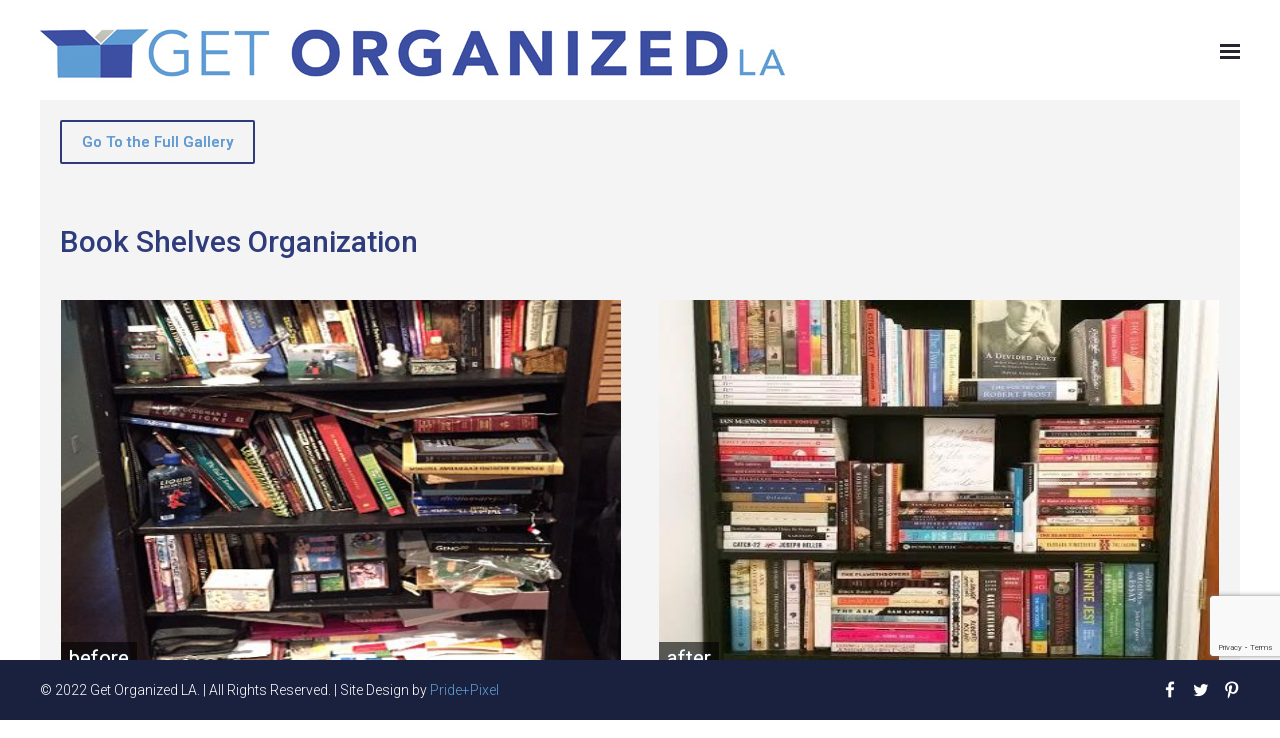

--- FILE ---
content_type: text/html; charset=UTF-8
request_url: https://getorganizedla.com/project/book-shelves-organization/
body_size: 9024
content:
<!DOCTYPE html>
<!--[if IE 8]>
<html class="ie ie8" lang="en-US">
<![endif]-->
<!--[if !(IE 8)]><!-->
<html lang="en-US" class="cmsms_html">
<!--<![endif]-->
<head>
<meta charset="UTF-8" />
<meta name="format-detection" content="telephone=no">
<meta name="viewport" content="width=device-width, initial-scale=1, maximum-scale=1" />

<link rel="profile" href="http://gmpg.org/xfn/11" />
<link rel="pingback" href="https://getorganizedla.com/xmlrpc.php" />


<title>Book Shelves Organization &#8211; Get Organized LA</title>
<meta name='robots' content='max-image-preview:large' />
<link rel='dns-prefetch' href='//fonts.googleapis.com' />
<link rel="alternate" title="oEmbed (JSON)" type="application/json+oembed" href="https://getorganizedla.com/wp-json/oembed/1.0/embed?url=https%3A%2F%2Fgetorganizedla.com%2Fproject%2Fbook-shelves-organization%2F" />
<link rel="alternate" title="oEmbed (XML)" type="text/xml+oembed" href="https://getorganizedla.com/wp-json/oembed/1.0/embed?url=https%3A%2F%2Fgetorganizedla.com%2Fproject%2Fbook-shelves-organization%2F&#038;format=xml" />
<style id='wp-img-auto-sizes-contain-inline-css' type='text/css'>
img:is([sizes=auto i],[sizes^="auto," i]){contain-intrinsic-size:3000px 1500px}
/*# sourceURL=wp-img-auto-sizes-contain-inline-css */
</style>
<link rel='stylesheet' id='layerslider-css' href='https://getorganizedla.com/declutter/LayerSlider/static/layerslider/css/layerslider.css?ver=6.1.6' type='text/css' media='all' />
<link rel='stylesheet' id='ls-google-fonts-css' href='https://fonts.googleapis.com/css?family=Lato:100,300,regular,700,900%7COpen+Sans:300%7CIndie+Flower:regular%7COswald:300,regular,700&#038;subset=latin%2Clatin-ext' type='text/css' media='all' />
<style id='wp-block-library-inline-css' type='text/css'>
:root{--wp-block-synced-color:#7a00df;--wp-block-synced-color--rgb:122,0,223;--wp-bound-block-color:var(--wp-block-synced-color);--wp-editor-canvas-background:#ddd;--wp-admin-theme-color:#007cba;--wp-admin-theme-color--rgb:0,124,186;--wp-admin-theme-color-darker-10:#006ba1;--wp-admin-theme-color-darker-10--rgb:0,107,160.5;--wp-admin-theme-color-darker-20:#005a87;--wp-admin-theme-color-darker-20--rgb:0,90,135;--wp-admin-border-width-focus:2px}@media (min-resolution:192dpi){:root{--wp-admin-border-width-focus:1.5px}}.wp-element-button{cursor:pointer}:root .has-very-light-gray-background-color{background-color:#eee}:root .has-very-dark-gray-background-color{background-color:#313131}:root .has-very-light-gray-color{color:#eee}:root .has-very-dark-gray-color{color:#313131}:root .has-vivid-green-cyan-to-vivid-cyan-blue-gradient-background{background:linear-gradient(135deg,#00d084,#0693e3)}:root .has-purple-crush-gradient-background{background:linear-gradient(135deg,#34e2e4,#4721fb 50%,#ab1dfe)}:root .has-hazy-dawn-gradient-background{background:linear-gradient(135deg,#faaca8,#dad0ec)}:root .has-subdued-olive-gradient-background{background:linear-gradient(135deg,#fafae1,#67a671)}:root .has-atomic-cream-gradient-background{background:linear-gradient(135deg,#fdd79a,#004a59)}:root .has-nightshade-gradient-background{background:linear-gradient(135deg,#330968,#31cdcf)}:root .has-midnight-gradient-background{background:linear-gradient(135deg,#020381,#2874fc)}:root{--wp--preset--font-size--normal:16px;--wp--preset--font-size--huge:42px}.has-regular-font-size{font-size:1em}.has-larger-font-size{font-size:2.625em}.has-normal-font-size{font-size:var(--wp--preset--font-size--normal)}.has-huge-font-size{font-size:var(--wp--preset--font-size--huge)}.has-text-align-center{text-align:center}.has-text-align-left{text-align:left}.has-text-align-right{text-align:right}.has-fit-text{white-space:nowrap!important}#end-resizable-editor-section{display:none}.aligncenter{clear:both}.items-justified-left{justify-content:flex-start}.items-justified-center{justify-content:center}.items-justified-right{justify-content:flex-end}.items-justified-space-between{justify-content:space-between}.screen-reader-text{border:0;clip-path:inset(50%);height:1px;margin:-1px;overflow:hidden;padding:0;position:absolute;width:1px;word-wrap:normal!important}.screen-reader-text:focus{background-color:#ddd;clip-path:none;color:#444;display:block;font-size:1em;height:auto;left:5px;line-height:normal;padding:15px 23px 14px;text-decoration:none;top:5px;width:auto;z-index:100000}html :where(.has-border-color){border-style:solid}html :where([style*=border-top-color]){border-top-style:solid}html :where([style*=border-right-color]){border-right-style:solid}html :where([style*=border-bottom-color]){border-bottom-style:solid}html :where([style*=border-left-color]){border-left-style:solid}html :where([style*=border-width]){border-style:solid}html :where([style*=border-top-width]){border-top-style:solid}html :where([style*=border-right-width]){border-right-style:solid}html :where([style*=border-bottom-width]){border-bottom-style:solid}html :where([style*=border-left-width]){border-left-style:solid}html :where(img[class*=wp-image-]){height:auto;max-width:100%}:where(figure){margin:0 0 1em}html :where(.is-position-sticky){--wp-admin--admin-bar--position-offset:var(--wp-admin--admin-bar--height,0px)}@media screen and (max-width:600px){html :where(.is-position-sticky){--wp-admin--admin-bar--position-offset:0px}}

/*# sourceURL=wp-block-library-inline-css */
</style><style id='global-styles-inline-css' type='text/css'>
:root{--wp--preset--aspect-ratio--square: 1;--wp--preset--aspect-ratio--4-3: 4/3;--wp--preset--aspect-ratio--3-4: 3/4;--wp--preset--aspect-ratio--3-2: 3/2;--wp--preset--aspect-ratio--2-3: 2/3;--wp--preset--aspect-ratio--16-9: 16/9;--wp--preset--aspect-ratio--9-16: 9/16;--wp--preset--color--black: #000000;--wp--preset--color--cyan-bluish-gray: #abb8c3;--wp--preset--color--white: #ffffff;--wp--preset--color--pale-pink: #f78da7;--wp--preset--color--vivid-red: #cf2e2e;--wp--preset--color--luminous-vivid-orange: #ff6900;--wp--preset--color--luminous-vivid-amber: #fcb900;--wp--preset--color--light-green-cyan: #7bdcb5;--wp--preset--color--vivid-green-cyan: #00d084;--wp--preset--color--pale-cyan-blue: #8ed1fc;--wp--preset--color--vivid-cyan-blue: #0693e3;--wp--preset--color--vivid-purple: #9b51e0;--wp--preset--gradient--vivid-cyan-blue-to-vivid-purple: linear-gradient(135deg,rgb(6,147,227) 0%,rgb(155,81,224) 100%);--wp--preset--gradient--light-green-cyan-to-vivid-green-cyan: linear-gradient(135deg,rgb(122,220,180) 0%,rgb(0,208,130) 100%);--wp--preset--gradient--luminous-vivid-amber-to-luminous-vivid-orange: linear-gradient(135deg,rgb(252,185,0) 0%,rgb(255,105,0) 100%);--wp--preset--gradient--luminous-vivid-orange-to-vivid-red: linear-gradient(135deg,rgb(255,105,0) 0%,rgb(207,46,46) 100%);--wp--preset--gradient--very-light-gray-to-cyan-bluish-gray: linear-gradient(135deg,rgb(238,238,238) 0%,rgb(169,184,195) 100%);--wp--preset--gradient--cool-to-warm-spectrum: linear-gradient(135deg,rgb(74,234,220) 0%,rgb(151,120,209) 20%,rgb(207,42,186) 40%,rgb(238,44,130) 60%,rgb(251,105,98) 80%,rgb(254,248,76) 100%);--wp--preset--gradient--blush-light-purple: linear-gradient(135deg,rgb(255,206,236) 0%,rgb(152,150,240) 100%);--wp--preset--gradient--blush-bordeaux: linear-gradient(135deg,rgb(254,205,165) 0%,rgb(254,45,45) 50%,rgb(107,0,62) 100%);--wp--preset--gradient--luminous-dusk: linear-gradient(135deg,rgb(255,203,112) 0%,rgb(199,81,192) 50%,rgb(65,88,208) 100%);--wp--preset--gradient--pale-ocean: linear-gradient(135deg,rgb(255,245,203) 0%,rgb(182,227,212) 50%,rgb(51,167,181) 100%);--wp--preset--gradient--electric-grass: linear-gradient(135deg,rgb(202,248,128) 0%,rgb(113,206,126) 100%);--wp--preset--gradient--midnight: linear-gradient(135deg,rgb(2,3,129) 0%,rgb(40,116,252) 100%);--wp--preset--font-size--small: 13px;--wp--preset--font-size--medium: 20px;--wp--preset--font-size--large: 36px;--wp--preset--font-size--x-large: 42px;--wp--preset--spacing--20: 0.44rem;--wp--preset--spacing--30: 0.67rem;--wp--preset--spacing--40: 1rem;--wp--preset--spacing--50: 1.5rem;--wp--preset--spacing--60: 2.25rem;--wp--preset--spacing--70: 3.38rem;--wp--preset--spacing--80: 5.06rem;--wp--preset--shadow--natural: 6px 6px 9px rgba(0, 0, 0, 0.2);--wp--preset--shadow--deep: 12px 12px 50px rgba(0, 0, 0, 0.4);--wp--preset--shadow--sharp: 6px 6px 0px rgba(0, 0, 0, 0.2);--wp--preset--shadow--outlined: 6px 6px 0px -3px rgb(255, 255, 255), 6px 6px rgb(0, 0, 0);--wp--preset--shadow--crisp: 6px 6px 0px rgb(0, 0, 0);}:where(.is-layout-flex){gap: 0.5em;}:where(.is-layout-grid){gap: 0.5em;}body .is-layout-flex{display: flex;}.is-layout-flex{flex-wrap: wrap;align-items: center;}.is-layout-flex > :is(*, div){margin: 0;}body .is-layout-grid{display: grid;}.is-layout-grid > :is(*, div){margin: 0;}:where(.wp-block-columns.is-layout-flex){gap: 2em;}:where(.wp-block-columns.is-layout-grid){gap: 2em;}:where(.wp-block-post-template.is-layout-flex){gap: 1.25em;}:where(.wp-block-post-template.is-layout-grid){gap: 1.25em;}.has-black-color{color: var(--wp--preset--color--black) !important;}.has-cyan-bluish-gray-color{color: var(--wp--preset--color--cyan-bluish-gray) !important;}.has-white-color{color: var(--wp--preset--color--white) !important;}.has-pale-pink-color{color: var(--wp--preset--color--pale-pink) !important;}.has-vivid-red-color{color: var(--wp--preset--color--vivid-red) !important;}.has-luminous-vivid-orange-color{color: var(--wp--preset--color--luminous-vivid-orange) !important;}.has-luminous-vivid-amber-color{color: var(--wp--preset--color--luminous-vivid-amber) !important;}.has-light-green-cyan-color{color: var(--wp--preset--color--light-green-cyan) !important;}.has-vivid-green-cyan-color{color: var(--wp--preset--color--vivid-green-cyan) !important;}.has-pale-cyan-blue-color{color: var(--wp--preset--color--pale-cyan-blue) !important;}.has-vivid-cyan-blue-color{color: var(--wp--preset--color--vivid-cyan-blue) !important;}.has-vivid-purple-color{color: var(--wp--preset--color--vivid-purple) !important;}.has-black-background-color{background-color: var(--wp--preset--color--black) !important;}.has-cyan-bluish-gray-background-color{background-color: var(--wp--preset--color--cyan-bluish-gray) !important;}.has-white-background-color{background-color: var(--wp--preset--color--white) !important;}.has-pale-pink-background-color{background-color: var(--wp--preset--color--pale-pink) !important;}.has-vivid-red-background-color{background-color: var(--wp--preset--color--vivid-red) !important;}.has-luminous-vivid-orange-background-color{background-color: var(--wp--preset--color--luminous-vivid-orange) !important;}.has-luminous-vivid-amber-background-color{background-color: var(--wp--preset--color--luminous-vivid-amber) !important;}.has-light-green-cyan-background-color{background-color: var(--wp--preset--color--light-green-cyan) !important;}.has-vivid-green-cyan-background-color{background-color: var(--wp--preset--color--vivid-green-cyan) !important;}.has-pale-cyan-blue-background-color{background-color: var(--wp--preset--color--pale-cyan-blue) !important;}.has-vivid-cyan-blue-background-color{background-color: var(--wp--preset--color--vivid-cyan-blue) !important;}.has-vivid-purple-background-color{background-color: var(--wp--preset--color--vivid-purple) !important;}.has-black-border-color{border-color: var(--wp--preset--color--black) !important;}.has-cyan-bluish-gray-border-color{border-color: var(--wp--preset--color--cyan-bluish-gray) !important;}.has-white-border-color{border-color: var(--wp--preset--color--white) !important;}.has-pale-pink-border-color{border-color: var(--wp--preset--color--pale-pink) !important;}.has-vivid-red-border-color{border-color: var(--wp--preset--color--vivid-red) !important;}.has-luminous-vivid-orange-border-color{border-color: var(--wp--preset--color--luminous-vivid-orange) !important;}.has-luminous-vivid-amber-border-color{border-color: var(--wp--preset--color--luminous-vivid-amber) !important;}.has-light-green-cyan-border-color{border-color: var(--wp--preset--color--light-green-cyan) !important;}.has-vivid-green-cyan-border-color{border-color: var(--wp--preset--color--vivid-green-cyan) !important;}.has-pale-cyan-blue-border-color{border-color: var(--wp--preset--color--pale-cyan-blue) !important;}.has-vivid-cyan-blue-border-color{border-color: var(--wp--preset--color--vivid-cyan-blue) !important;}.has-vivid-purple-border-color{border-color: var(--wp--preset--color--vivid-purple) !important;}.has-vivid-cyan-blue-to-vivid-purple-gradient-background{background: var(--wp--preset--gradient--vivid-cyan-blue-to-vivid-purple) !important;}.has-light-green-cyan-to-vivid-green-cyan-gradient-background{background: var(--wp--preset--gradient--light-green-cyan-to-vivid-green-cyan) !important;}.has-luminous-vivid-amber-to-luminous-vivid-orange-gradient-background{background: var(--wp--preset--gradient--luminous-vivid-amber-to-luminous-vivid-orange) !important;}.has-luminous-vivid-orange-to-vivid-red-gradient-background{background: var(--wp--preset--gradient--luminous-vivid-orange-to-vivid-red) !important;}.has-very-light-gray-to-cyan-bluish-gray-gradient-background{background: var(--wp--preset--gradient--very-light-gray-to-cyan-bluish-gray) !important;}.has-cool-to-warm-spectrum-gradient-background{background: var(--wp--preset--gradient--cool-to-warm-spectrum) !important;}.has-blush-light-purple-gradient-background{background: var(--wp--preset--gradient--blush-light-purple) !important;}.has-blush-bordeaux-gradient-background{background: var(--wp--preset--gradient--blush-bordeaux) !important;}.has-luminous-dusk-gradient-background{background: var(--wp--preset--gradient--luminous-dusk) !important;}.has-pale-ocean-gradient-background{background: var(--wp--preset--gradient--pale-ocean) !important;}.has-electric-grass-gradient-background{background: var(--wp--preset--gradient--electric-grass) !important;}.has-midnight-gradient-background{background: var(--wp--preset--gradient--midnight) !important;}.has-small-font-size{font-size: var(--wp--preset--font-size--small) !important;}.has-medium-font-size{font-size: var(--wp--preset--font-size--medium) !important;}.has-large-font-size{font-size: var(--wp--preset--font-size--large) !important;}.has-x-large-font-size{font-size: var(--wp--preset--font-size--x-large) !important;}
/*# sourceURL=global-styles-inline-css */
</style>

<style id='classic-theme-styles-inline-css' type='text/css'>
/*! This file is auto-generated */
.wp-block-button__link{color:#fff;background-color:#32373c;border-radius:9999px;box-shadow:none;text-decoration:none;padding:calc(.667em + 2px) calc(1.333em + 2px);font-size:1.125em}.wp-block-file__button{background:#32373c;color:#fff;text-decoration:none}
/*# sourceURL=/wp-includes/css/classic-themes.min.css */
</style>
<link rel='stylesheet' id='contact-form-7-css' href='https://getorganizedla.com/declutter/contact-form-7/includes/css/styles.css?ver=6.1.4' type='text/css' media='all' />
<link rel='stylesheet' id='parent-style-css' href='https://getorganizedla.com/home-organizing/themes/interior-design/style.css?ver=6.9' type='text/css' media='all' />
<link rel='stylesheet' id='theme-style-css' href='https://getorganizedla.com/home-organizing/themes/coming-clean/style.css?ver=1.0.0' type='text/css' media='screen, print' />
<link rel='stylesheet' id='theme-adapt-css' href='https://getorganizedla.com/home-organizing/themes/interior-design/css/adaptive.css?ver=1.0.0' type='text/css' media='screen, print' />
<link rel='stylesheet' id='theme-retina-css' href='https://getorganizedla.com/home-organizing/themes/interior-design/css/retina.css?ver=1.0.0' type='text/css' media='screen' />
<link rel='stylesheet' id='theme-icons-css' href='https://getorganizedla.com/home-organizing/themes/interior-design/css/fontello.css?ver=1.0.0' type='text/css' media='screen' />
<link rel='stylesheet' id='theme-icons-custom-css' href='https://getorganizedla.com/home-organizing/themes/interior-design/css/fontello-custom.css?ver=1.0.0' type='text/css' media='screen' />
<link rel='stylesheet' id='animate-css' href='https://getorganizedla.com/home-organizing/themes/interior-design/css/animate.css?ver=1.0.0' type='text/css' media='screen' />
<link rel='stylesheet' id='ilightbox-css' href='https://getorganizedla.com/home-organizing/themes/interior-design/css/ilightbox.css?ver=2.2.0' type='text/css' media='screen' />
<link rel='stylesheet' id='ilightbox-skin-dark-css' href='https://getorganizedla.com/home-organizing/themes/interior-design/css/ilightbox-skins/dark-skin.css?ver=2.2.0' type='text/css' media='screen' />
<link rel='stylesheet' id='theme-fonts-schemes-css' href='https://getorganizedla.com/media/cmsms_styles/interior-design.css?ver=1.0.0' type='text/css' media='screen' />
<link rel='stylesheet' id='cmsms-google-fonts-css' href='//fonts.googleapis.com/css?family=Roboto%3A300%2C300italic%2C400%2C400italic%2C500%2C500italic%2C700%2C700italic&#038;ver=6.9' type='text/css' media='all' />
<script type="text/javascript" src="https://getorganizedla.com/wp-includes/js/jquery/jquery.min.js?ver=3.7.1" id="jquery-core-js"></script>
<script type="text/javascript" src="https://getorganizedla.com/wp-includes/js/jquery/jquery-migrate.min.js?ver=3.4.1" id="jquery-migrate-js"></script>
<script type="text/javascript" src="https://getorganizedla.com/home-organizing/themes/interior-design/js/jsLibraries.min.js?ver=1.0.0" id="libs-js"></script>
<script type="text/javascript" src="https://getorganizedla.com/home-organizing/themes/interior-design/js/jquery.iLightBox.min.js?ver=2.2.0" id="iLightBox-js"></script>
<meta name="generator" content="Powered by LayerSlider 6.1.6 - Multi-Purpose, Responsive, Parallax, Mobile-Friendly Slider Plugin for WordPress." />
<!-- LayerSlider updates and docs at: https://layerslider.kreaturamedia.com -->
<link rel="https://api.w.org/" href="https://getorganizedla.com/wp-json/" /><link rel="EditURI" type="application/rsd+xml" title="RSD" href="https://getorganizedla.com/xmlrpc.php?rsd" />
<meta name="generator" content="WordPress 6.9" />
<link rel="canonical" href="https://getorganizedla.com/project/book-shelves-organization/" />
<link rel='shortlink' href='https://getorganizedla.com/?p=8369' />
<link rel="shortcut icon" type="image/x-icon" href="/favicon.ico" /><style type="text/css">
	.header_top,
	.header_top_outer,
	.header_top_inner, 
	.header_top_aligner {
		height : 30px;
	}
	
	.header_mid,
	.header_mid_outer,
	.header_mid .header_mid_inner .search_wrap_inner,
	.header_mid .header_mid_inner .slogan_wrap_inner,
	.header_mid .header_mid_inner .social_wrap_inner,
	.header_mid .header_mid_inner nav > div > ul,
	.header_mid_inner .header_right_wrap,
	.header_mid .header_mid_inner nav > div > ul > li,
	.header_mid .header_mid_inner nav > div > ul > li > a,
	.header_mid .header_mid_inner .logo,
	.header_mid .header_mid_inner .resp_nav_wrap_inner {
		height : 100px;
	}
	
	.header_side,
	.header_side_outer,
	.header_side_inner {
		top: 100px;
	}
	
	.header_side, 
	.header_side_inner {
		width: 0px;
	}
	
	.header_side.cmsms_open_side,
	.header_side.cmsms_open_side .header_side_inner,
	.header_side .cmsms_dynamic_cart .widget_shopping_cart_content {
		width: 300px;
	}
	
	#page .header_side .cmsms_dynamic_cart .widget_shopping_cart_content {
		left: -63px;
	}
	
	body.rtl #page .header_side .cmsms_dynamic_cart .widget_shopping_cart_content {
		right: -63px;
	}
	
	#header .header_side .header_side_inner .header_side_bottom_side {
		height: 30px;
	}
	
	#header .header_side .header_side_inner {
		padding-bottom: 30px;
	}
	
	#header .header_side .header_side_bottom_side .header_side_aligner {
		height: 30px;
	}
	
	#page.enable_header_top .header_side,
	#page.enable_header_top .header_side_outer,
	#page.enable_header_top .header_side_inner {
		top: 130px;
	}
	
	.header_mid_inner .header_right_wrap .search_wrap.search_opened .search_bar_wrap p.search_button,
	#header .header_side_inner .header_side_top_side .search_wrap.search_opened .search_bar_wrap p.search_button {
		top: 20px;
	}
	
	#page #middle {
		padding-top : 100px;
	}
	
	#page.enable_header_top #middle {
		padding-top : 130px;
	}
	
	#page .header_mid .cmsms_dynamic_cart,
	#page .header_mid .cmsms_dynamic_cart .cmsms_dynamic_cart_button {
		height: 100px;
	}
	
	#page .cmsms_dynamic_cart:hover .widget_shopping_cart_content, 
	#page .cmsms_dynamic_cart_button:hover + .widget_shopping_cart_content {
		top: 100px;
	}
	
	#page .cmsms_dynamic_cart .widget_shopping_cart_content {
		top: 120px;
	}
	
	#page .header_side .cmsms_dynamic_cart .widget_shopping_cart_content {
		top: 80px;
	}
	
	#page .header_side .cmsms_dynamic_cart:hover .widget_shopping_cart_content, 
	#page .header_side .cmsms_dynamic_cart_button:hover + .widget_shopping_cart_content {
		top: 60px;
	}
	
	@media only screen and (max-width: 1024px) {
		.header_top,
		.header_top_outer,
		.header_top_inner,
		.header_top_aligner,
		.header_mid,
		.header_mid_outer,
		.header_mid .header_mid_inner nav > div > ul,
		.header_mid .header_mid_inner nav > div > ul > li,
		.header_mid .header_mid_inner nav > div > ul > li > a,
		.header_side,
		.header_side_outer,
		.header_side .header_side_inner nav > div > ul,
		.header_side .header_side_inner nav > div > ul > li,
		.header_side .header_side_inner nav > div > ul > li > a {
			height : auto;
		}
		
		#page #middle,
		#page.enable_header_top #middle,
		#page.fixed_header.cmsms_heading_after_header #middle, 
		#page.fixed_header.cmsms_heading_under_header #middle .headline .headline_outer, 
		#page.fixed_header.cmsms_heading_after_header.enable_header_top #middle, 
		#page.fixed_header.cmsms_heading_under_header.enable_header_top #middle .headline .headline_outer, 
		#page.fixed_header.cmsms_heading_after_header.enable_header_side #middle, 
		#page.fixed_header.cmsms_heading_under_header.enable_header_side #middle .headline .headline_outer, 
		#page.fixed_header.cmsms_heading_after_header.enable_header_top.enable_header_side #middle, 
		#page.fixed_header.cmsms_heading_under_header.enable_header_top.enable_header_side #middle .headline .headline_outer {
			padding-top : 0 !important;
		}
	}
	
	@media only screen and (max-width: 782px) {
		.header_mid_inner .header_right_wrap .search_wrap.search_opened .search_bar_wrap p.search_button,
		html #header .header_side_inner .header_side_top_side .search_wrap.search_opened .search_bar_wrap p.search_button {
			top: 10px;
			right: 10px;
		}
		
		body.rtl .header_mid_inner .header_right_wrap .search_wrap.search_opened .search_bar_wrap p.search_button,
		body.rtl .header_side_inner .header_side_top_side .search_wrap.search_opened .search_bar_wrap p.search_button {
			right: auto;
			left: 10px;
		}
	}

	#footer .footer_bg,
	#footer .footer_inner {
		height:60px;
	}
	
	#slide_top {
		bottom: 80px;
	}
	
	#main {
		padding-bottom: 60px;
	}
	
	#page .header_side,
	#page .header_side_outer,
	#page .header_side_inner {
		bottom: 60px;
	}
	
	@media only screen and (max-width: 950px) {
		#footer .footer_inner .copyright {
			width: 30%;
		}
	}
</style><style type="text/css">.recentcomments a{display:inline !important;padding:0 !important;margin:0 !important;}</style>		<style type="text/css" id="wp-custom-css">
			.grecaptcha-badge {
	z-index: 1000000;
  bottom: 64px !important;
}		</style>
		</head>
<body class="wp-singular project-template-default single single-project postid-8369 single-format-gallery wp-theme-interior-design wp-child-theme-coming-clean">
	
<!-- _________________________ Start Page _________________________ -->
<div id="page" class="chrome_only enable_header_side hfeed site">

<!-- _________________________ Start Main _________________________ -->
<div id="main">
	
<!-- _________________________ Start Header _________________________ -->
<header id="header">
		<div class="header_mid" data-height="100">
		<div class="header_mid_outer">
			<div class="header_mid_inner">
				<div class="logo_wrap">
<style type="text/css">
	.header_mid .header_mid_inner .logo_wrap {
		width : 750px;
	}
</style>
<a href="https://getorganizedla.com/" title="Get Organized LA" class="logo">
	<img src="https://getorganizedla.com/media/2017/01/get-organized-la-logo-750.jpg" alt="Get Organized LA" />
<style type="text/css">
	.header_mid_inner .logo .logo_retina {
		width : 375px;
	}
</style>
<img class="logo_retina" src="https://getorganizedla.com/media/2017/01/get-organized-la-logo-750.jpg" alt="Get Organized LA" width="375" height="38.5" /></a>
</div>
													<div class="header_right_wrap">
						<a href="#" class="cmsms_nav_but_wrap">
							<span class="cmsms_nav_but_outer">
								<span class="cmsms_nav_but_inner">
									<span class="cmsms_nav_but"></span>
								</span>
							</span>
						</a>
					</div>
									<!-- _________________________ Finish Navigation _________________________ -->
												<div class="cl"></div>
			</div>
			<div class="cl"></div>
		</div>
	</div>
		<div class="header_side" data-width="300">
		<div class="header_side_outer">
			<div class="header_side_inner">
					<div class="header_side_top_side cmsms_with_cont">
													<div class="search_wrap">
								<div class="search_wrap_inner">
									<div class="search_wrap_inner_left">
										
<div class="search_bar_wrap">
	<form role="search" method="get" action="https://getorganizedla.com/">
		<p class="search_field">
			<input name="s" placeholder="Search..." onfocus="if (placeholder == 'Search...') {placeholder = '';}" onblur="if (placeholder == '') {placeholder = 'Search...';}" value="" type="search" />
		</p>
		<p class="search_button">
			<button type="submit" class="cmsms-icon-search-2"></button>
		</p>
	</form>
</div>

									</div>
								</div>
							</div>
							
												<div class="resp_nav_wrap">
							<div class="resp_nav_wrap_inner">
								<div class="resp_nav_content">
									<a class="responsive_nav" href="javascript:void(0);"></a>
								</div>
							</div>
						</div>
						<div class="cl"></div>
					</div>
				
				<!-- _________________________ Start Navigation _________________________ -->
				<div class="header_side_middle_side">
					<div class="cmsms_wrap_header_side_mid">
					<nav role="navigation">
						<div class="menu-home-container"><ul id="navigation" class="navigation"><li id="menu-item-7753" class="menu-item menu-item-type-post_type menu-item-object-page menu-item-home menu-item-7753"><a href="https://getorganizedla.com/"><span>Get Organized LA</span></a><span class="cmsms_cross"></span></li>
<li id="menu-item-7898" class="menu-item menu-item-type-post_type menu-item-object-page menu-item-7898"><a href="https://getorganizedla.com/about-brian-yetwin/"><span>About Brian</span></a><span class="cmsms_cross"></span></li>
<li id="menu-item-8237" class="menu-item menu-item-type-post_type menu-item-object-page menu-item-8237"><a href="https://getorganizedla.com/home-organizing-services-los-angeles/"><span>Home Organizing Services</span></a><span class="cmsms_cross"></span></li>
<li id="menu-item-7925" class="menu-item menu-item-type-post_type menu-item-object-page menu-item-7925"><a href="https://getorganizedla.com/business-organizing-services-los-angeles/"><span>Business Organizing Services</span></a><span class="cmsms_cross"></span></li>
<li id="menu-item-8322" class="menu-item menu-item-type-post_type menu-item-object-page menu-item-8322"><a href="https://getorganizedla.com/additional-organizing-services/"><span>Additional Services</span></a><span class="cmsms_cross"></span></li>
<li id="menu-item-8363" class="menu-item menu-item-type-post_type menu-item-object-page menu-item-8363"><a href="https://getorganizedla.com/before-after-professional-organizer/"><span>Before &#038; After Gallery</span></a><span class="cmsms_cross"></span></li>
<li id="menu-item-8388" class="menu-item menu-item-type-post_type menu-item-object-page menu-item-8388"><a href="https://getorganizedla.com/refurbish-rebuild-furniture-la/"><span>Refurbish &#038; Rebuild Furniture</span></a><span class="cmsms_cross"></span></li>
<li id="menu-item-8481" class="menu-item menu-item-type-post_type menu-item-object-page menu-item-8481"><a href="https://getorganizedla.com/organizing-blog/"><span>Organizing Blog</span></a><span class="cmsms_cross"></span></li>
<li id="menu-item-8189" class="menu-item menu-item-type-post_type menu-item-object-page menu-item-8189"><a href="https://getorganizedla.com/contact/"><span>Contact</span></a><span class="cmsms_cross"></span></li>
</ul></div>						<div class="cl"></div>
					</nav>
					</div>
				</div>
				
				<!-- _________________________ Finish Navigation _________________________ -->
								</div>
		</div>
	</div>
	</header>
<!-- _________________________ Finish Header _________________________ -->

	
<!-- _________________________ Start Middle _________________________ -->
<div id="middle">
<style type="text/css">.headline_color {
				background-color:;
			}
			.headline_aligner {
				min-height: 252px;
			}
		</style>
		<div class="headline cmsms_color_scheme_default">
			<div class="headline_outer">
				<div class="headline_color"></div></div>
		</div><div class="middle_inner cmsms_color_scheme_first">
<div class="content_wrap fullwidth project_page">

<!--_________________________ Start Content _________________________ -->
<div class="middle_content entry" role="main">
	
<button id="goBack" class="button goback" style="display:none;" onclick="goBack()">Go Back to Gallery</button>
<a id="goToGallery" class="button goback" style="display:none;" href="https://getorganizedla.com/all-projects-coming-clean-la/">Go To the Full Gallery</a>

<script>
// http://www.w3schools.com/jsref/met_his_back.asp	
	function goBack() {
	    window.history.back();
	    console.log(document.referrer);
	}
		
	jQuery( window ).load(function() {
	
		if ( document.referrer.indexOf(location.protocol + "//" + location.host) === 0 ) {
			jQuery('#goBack').fadeIn();
			// console.log(document.referrer);	
		} else {
			jQuery('#goToGallery').fadeIn();
			// console.log('whatwhat');
		}
	
	});	
</script>

<div class="portfolio opened-article">

<!--_________________________ Start Gallery Project _________________________ -->

<article id="post-8369" class="cmsms_two post-8369 project type-project status-publish format-gallery has-post-thumbnail hentry pj-categs-professional-closet-cupboard-organizer-los-angeles">
	<header class="cmsms_project_header entry-header"><h2 class="cmsms_project_title entry-title">Book Shelves Organization</h2></header><div class="project_content"><div class="project_gallery_row"><div class="one_half"><figure class="cmsms_img_rollover_wrap preloader"><img width="417" height="400" src="https://getorganizedla.com/media/2016/10/18-Shelves-Before-Organizing-1-417x400.jpg" class="full-width" alt="Book Shelves Organization" title="18-shelves-before-organizing" decoding="async" fetchpriority="high" /><div class="cmsms_img_rollover"><a href="https://getorganizedla.com/media/2016/10/18-Shelves-Before-Organizing-1.jpg" rel="ilightbox[img_8369]" title="18-shelves-before-organizing" class="cmsms_image_link jackbox no_open_link">View</a></div></figure></div><div class="one_half"><figure class="cmsms_img_rollover_wrap preloader"><img width="417" height="400" src="https://getorganizedla.com/media/2016/10/18-Shelves-After-Organizing-417x400.jpg" class="full-width" alt="Book Shelves Organization" title="18-shelves-after-organizing" decoding="async" /><div class="cmsms_img_rollover"><a href="https://getorganizedla.com/media/2016/10/18-Shelves-After-Organizing.jpg" rel="ilightbox[img_8369]" title="18-shelves-after-organizing" class="cmsms_image_link jackbox no_open_link">View</a></div></figure></div><div class="cl"></div></div><div class="cmsms_project_content entry-content">
<style type="text/css"></style><div id="cmsms_row_697471146a75f" class="cmsms_row cmsms_color_scheme_default">
<div class="cmsms_row_outer_parent">
<div class="cmsms_row_outer">
<div class="cmsms_row_inner">
<div class="cmsms_row_margin">
<div class="cmsms_column one_first">
<div class="cmsms_text">
<p>To style a bookcase to brilliance, resist the urge to pack in accessories on every shelf. Keep a clean look by alternating a variety of collectibles that you can place between books. A decluttered and well organized bookcase can pull an entire room together.</p>
</div>
</div>
</div>
</div>
</div>
</div>
</div>

<div class="cl"></div></div></div>	<div class="cl"></div>
</article>
<!--_________________________ Finish Album Project _________________________ -->

<aside class="share_posts">
		
		<div class="share_posts_inner">
			<a href="https://www.facebook.com/sharer/sharer.php?display=popup&u=https%3A%2F%2Fgetorganizedla.com%2Fproject%2Fbook-shelves-organization%2F">Facebook</a>
			<a href="https://plus.google.com/share?url=https%3A%2F%2Fgetorganizedla.com%2Fproject%2Fbook-shelves-organization%2F">Google+</a>
			<a href="https://twitter.com/intent/tweet?text=Check+out+%27Book+Shelves+Organization%27+on+Get+Organized+LA+website&url=https%3A%2F%2Fgetorganizedla.com%2Fproject%2Fbook-shelves-organization%2F">Twitter</a>
			<a href="https://pinterest.com/pin/create/button/?url=https%3A%2F%2Fgetorganizedla.com%2Fproject%2Fbook-shelves-organization%2F&media=https%3A%2F%2Fgetorganizedla.com%2Fmedia%2F2016%2F10%2F18-Shelves-After-Organizing.jpg&description=Book Shelves Organization">Pinterest</a>
		</div>
	</aside>
</div></div>
<!-- _________________________ Finish Content _________________________ -->

</div></div>
</div>
<!-- _________________________ Finish Middle _________________________ -->


<a href="javascript:void(0);" id="slide_top" class="cmsms_theme_icon_slide_top"></a>
	</div>
<!-- _________________________ Finish Main _________________________ -->

<!-- _________________________ Start Footer _________________________ -->
	<footer id="footer" role="contentinfo" class="cmsms_color_scheme_footer">
		<div class="footer_bg">
			<div class="footer_inner">
		<span class="copyright">© 2022 Get Organized LA.  |  All Rights Reserved.  |  Site Design by <a href="http://prideandpixel.com/" target="_blank">Pride+Pixel</a></span>
<div class="social_wrap">
<div class="social_wrap_inner">
<ul>
<li>
	<a href="#" class="cmsms-icon-facebook" title="Facebook" target="_blank"></a></li>
<li>
	<a href="#" class="cmsms-icon-twitter" title="Twitter" target="_blank"></a></li>
<li>
	<a href="#" class="cmsms-icon-pinterest" title="Pinterest" target="_blank"></a></li>
</ul></div></div>			</div>
		</div>
	</footer>
<!-- _________________________ Finish Footer _________________________ -->

</div>
<!-- _________________________ Finish Page _________________________ -->

<script type="speculationrules">
{"prefetch":[{"source":"document","where":{"and":[{"href_matches":"/*"},{"not":{"href_matches":["/wp-*.php","/wp-admin/*","/media/*","/home-organizing/*","/declutter/*","/home-organizing/themes/coming-clean/*","/home-organizing/themes/interior-design/*","/*\\?(.+)"]}},{"not":{"selector_matches":"a[rel~=\"nofollow\"]"}},{"not":{"selector_matches":".no-prefetch, .no-prefetch a"}}]},"eagerness":"conservative"}]}
</script>
<script type="text/javascript" src="https://getorganizedla.com/declutter/cmsms-mega-menu/js/jquery.megaMenu.js?ver=1.2.6" id="megamenu-js"></script>
<script type="text/javascript" src="https://getorganizedla.com/wp-includes/js/dist/hooks.min.js?ver=dd5603f07f9220ed27f1" id="wp-hooks-js"></script>
<script type="text/javascript" src="https://getorganizedla.com/wp-includes/js/dist/i18n.min.js?ver=c26c3dc7bed366793375" id="wp-i18n-js"></script>
<script type="text/javascript" id="wp-i18n-js-after">
/* <![CDATA[ */
wp.i18n.setLocaleData( { 'text direction\u0004ltr': [ 'ltr' ] } );
//# sourceURL=wp-i18n-js-after
/* ]]> */
</script>
<script type="text/javascript" src="https://getorganizedla.com/declutter/contact-form-7/includes/swv/js/index.js?ver=6.1.4" id="swv-js"></script>
<script type="text/javascript" id="contact-form-7-js-before">
/* <![CDATA[ */
var wpcf7 = {
    "api": {
        "root": "https:\/\/getorganizedla.com\/wp-json\/",
        "namespace": "contact-form-7\/v1"
    },
    "cached": 1
};
//# sourceURL=contact-form-7-js-before
/* ]]> */
</script>
<script type="text/javascript" src="https://getorganizedla.com/declutter/contact-form-7/includes/js/index.js?ver=6.1.4" id="contact-form-7-js"></script>
<script type="text/javascript" id="jLibs-js-extra">
/* <![CDATA[ */
var cmsms_jlibs = {"button_height":"-10"};
//# sourceURL=jLibs-js-extra
/* ]]> */
</script>
<script type="text/javascript" src="https://getorganizedla.com/home-organizing/themes/interior-design/js/jqueryLibraries.min.js?ver=1.0.0" id="jLibs-js"></script>
<script type="text/javascript" id="script-js-extra">
/* <![CDATA[ */
var cmsms_script = {"theme_url":"https://getorganizedla.com/home-organizing/themes/interior-design","site_url":"https://getorganizedla.com/","ajaxurl":"https://getorganizedla.com/wp-admin/admin-ajax.php","nonce_ajax_like":"ea087dfc70","primary_color":"#609dd4","ilightbox_skin":"dark","ilightbox_path":"vertical","ilightbox_infinite":"0","ilightbox_aspect_ratio":"1","ilightbox_mobile_optimizer":"1","ilightbox_max_scale":"2","ilightbox_min_scale":"0.2","ilightbox_inner_toolbar":"0","ilightbox_smart_recognition":"0","ilightbox_fullscreen_one_slide":"0","ilightbox_fullscreen_viewport":"center","ilightbox_controls_toolbar":"1","ilightbox_controls_arrows":"1","ilightbox_controls_fullscreen":"1","ilightbox_controls_thumbnail":"1","ilightbox_controls_keyboard":"1","ilightbox_controls_mousewheel":"1","ilightbox_controls_swipe":"1","ilightbox_controls_slideshow":"0","ilightbox_close_text":"Close","ilightbox_enter_fullscreen_text":"Enter Fullscreen (Shift+Enter)","ilightbox_exit_fullscreen_text":"Exit Fullscreen (Shift+Enter)","ilightbox_slideshow_text":"Slideshow","ilightbox_next_text":"Next","ilightbox_previous_text":"Previous","ilightbox_load_image_error":"An error occurred when trying to load photo.","ilightbox_load_contents_error":"An error occurred when trying to load contents.","ilightbox_missing_plugin_error":"The content your are attempting to view requires the \u003Ca href='{pluginspage}' target='_blank'\u003E{type} plugin\u003C\\/a\u003E."};
//# sourceURL=script-js-extra
/* ]]> */
</script>
<script type="text/javascript" src="https://getorganizedla.com/home-organizing/themes/interior-design/js/jquery.script.js?ver=1.0.0" id="script-js"></script>
<script type="text/javascript" src="https://getorganizedla.com/home-organizing/themes/interior-design/js/jquery.tweet.min.js?ver=1.3.1" id="twitter-js"></script>
<script type="text/javascript" src="https://www.google.com/recaptcha/api.js?render=6LfL7vciAAAAANxZzH8aGKXqJUKM7wg6Tn-qALlx&amp;ver=3.0" id="google-recaptcha-js"></script>
<script type="text/javascript" src="https://getorganizedla.com/wp-includes/js/dist/vendor/wp-polyfill.min.js?ver=3.15.0" id="wp-polyfill-js"></script>
<script type="text/javascript" id="wpcf7-recaptcha-js-before">
/* <![CDATA[ */
var wpcf7_recaptcha = {
    "sitekey": "6LfL7vciAAAAANxZzH8aGKXqJUKM7wg6Tn-qALlx",
    "actions": {
        "homepage": "homepage",
        "contactform": "contactform"
    }
};
//# sourceURL=wpcf7-recaptcha-js-before
/* ]]> */
</script>
<script type="text/javascript" src="https://getorganizedla.com/declutter/contact-form-7/modules/recaptcha/index.js?ver=6.1.4" id="wpcf7-recaptcha-js"></script>
</body>
</html>

<!--
Performance optimized by W3 Total Cache. Learn more: https://www.boldgrid.com/w3-total-cache/?utm_source=w3tc&utm_medium=footer_comment&utm_campaign=free_plugin

Page Caching using Disk: Enhanced (SSL caching disabled) 
Database Caching 33/63 queries in 0.012 seconds using Disk

Served from: getorganizedla.com @ 2026-01-23 23:13:24 by W3 Total Cache
-->

--- FILE ---
content_type: text/html; charset=utf-8
request_url: https://www.google.com/recaptcha/api2/anchor?ar=1&k=6LfL7vciAAAAANxZzH8aGKXqJUKM7wg6Tn-qALlx&co=aHR0cHM6Ly9nZXRvcmdhbml6ZWRsYS5jb206NDQz&hl=en&v=PoyoqOPhxBO7pBk68S4YbpHZ&size=invisible&anchor-ms=20000&execute-ms=30000&cb=vgf0ebmzddcx
body_size: 48803
content:
<!DOCTYPE HTML><html dir="ltr" lang="en"><head><meta http-equiv="Content-Type" content="text/html; charset=UTF-8">
<meta http-equiv="X-UA-Compatible" content="IE=edge">
<title>reCAPTCHA</title>
<style type="text/css">
/* cyrillic-ext */
@font-face {
  font-family: 'Roboto';
  font-style: normal;
  font-weight: 400;
  font-stretch: 100%;
  src: url(//fonts.gstatic.com/s/roboto/v48/KFO7CnqEu92Fr1ME7kSn66aGLdTylUAMa3GUBHMdazTgWw.woff2) format('woff2');
  unicode-range: U+0460-052F, U+1C80-1C8A, U+20B4, U+2DE0-2DFF, U+A640-A69F, U+FE2E-FE2F;
}
/* cyrillic */
@font-face {
  font-family: 'Roboto';
  font-style: normal;
  font-weight: 400;
  font-stretch: 100%;
  src: url(//fonts.gstatic.com/s/roboto/v48/KFO7CnqEu92Fr1ME7kSn66aGLdTylUAMa3iUBHMdazTgWw.woff2) format('woff2');
  unicode-range: U+0301, U+0400-045F, U+0490-0491, U+04B0-04B1, U+2116;
}
/* greek-ext */
@font-face {
  font-family: 'Roboto';
  font-style: normal;
  font-weight: 400;
  font-stretch: 100%;
  src: url(//fonts.gstatic.com/s/roboto/v48/KFO7CnqEu92Fr1ME7kSn66aGLdTylUAMa3CUBHMdazTgWw.woff2) format('woff2');
  unicode-range: U+1F00-1FFF;
}
/* greek */
@font-face {
  font-family: 'Roboto';
  font-style: normal;
  font-weight: 400;
  font-stretch: 100%;
  src: url(//fonts.gstatic.com/s/roboto/v48/KFO7CnqEu92Fr1ME7kSn66aGLdTylUAMa3-UBHMdazTgWw.woff2) format('woff2');
  unicode-range: U+0370-0377, U+037A-037F, U+0384-038A, U+038C, U+038E-03A1, U+03A3-03FF;
}
/* math */
@font-face {
  font-family: 'Roboto';
  font-style: normal;
  font-weight: 400;
  font-stretch: 100%;
  src: url(//fonts.gstatic.com/s/roboto/v48/KFO7CnqEu92Fr1ME7kSn66aGLdTylUAMawCUBHMdazTgWw.woff2) format('woff2');
  unicode-range: U+0302-0303, U+0305, U+0307-0308, U+0310, U+0312, U+0315, U+031A, U+0326-0327, U+032C, U+032F-0330, U+0332-0333, U+0338, U+033A, U+0346, U+034D, U+0391-03A1, U+03A3-03A9, U+03B1-03C9, U+03D1, U+03D5-03D6, U+03F0-03F1, U+03F4-03F5, U+2016-2017, U+2034-2038, U+203C, U+2040, U+2043, U+2047, U+2050, U+2057, U+205F, U+2070-2071, U+2074-208E, U+2090-209C, U+20D0-20DC, U+20E1, U+20E5-20EF, U+2100-2112, U+2114-2115, U+2117-2121, U+2123-214F, U+2190, U+2192, U+2194-21AE, U+21B0-21E5, U+21F1-21F2, U+21F4-2211, U+2213-2214, U+2216-22FF, U+2308-230B, U+2310, U+2319, U+231C-2321, U+2336-237A, U+237C, U+2395, U+239B-23B7, U+23D0, U+23DC-23E1, U+2474-2475, U+25AF, U+25B3, U+25B7, U+25BD, U+25C1, U+25CA, U+25CC, U+25FB, U+266D-266F, U+27C0-27FF, U+2900-2AFF, U+2B0E-2B11, U+2B30-2B4C, U+2BFE, U+3030, U+FF5B, U+FF5D, U+1D400-1D7FF, U+1EE00-1EEFF;
}
/* symbols */
@font-face {
  font-family: 'Roboto';
  font-style: normal;
  font-weight: 400;
  font-stretch: 100%;
  src: url(//fonts.gstatic.com/s/roboto/v48/KFO7CnqEu92Fr1ME7kSn66aGLdTylUAMaxKUBHMdazTgWw.woff2) format('woff2');
  unicode-range: U+0001-000C, U+000E-001F, U+007F-009F, U+20DD-20E0, U+20E2-20E4, U+2150-218F, U+2190, U+2192, U+2194-2199, U+21AF, U+21E6-21F0, U+21F3, U+2218-2219, U+2299, U+22C4-22C6, U+2300-243F, U+2440-244A, U+2460-24FF, U+25A0-27BF, U+2800-28FF, U+2921-2922, U+2981, U+29BF, U+29EB, U+2B00-2BFF, U+4DC0-4DFF, U+FFF9-FFFB, U+10140-1018E, U+10190-1019C, U+101A0, U+101D0-101FD, U+102E0-102FB, U+10E60-10E7E, U+1D2C0-1D2D3, U+1D2E0-1D37F, U+1F000-1F0FF, U+1F100-1F1AD, U+1F1E6-1F1FF, U+1F30D-1F30F, U+1F315, U+1F31C, U+1F31E, U+1F320-1F32C, U+1F336, U+1F378, U+1F37D, U+1F382, U+1F393-1F39F, U+1F3A7-1F3A8, U+1F3AC-1F3AF, U+1F3C2, U+1F3C4-1F3C6, U+1F3CA-1F3CE, U+1F3D4-1F3E0, U+1F3ED, U+1F3F1-1F3F3, U+1F3F5-1F3F7, U+1F408, U+1F415, U+1F41F, U+1F426, U+1F43F, U+1F441-1F442, U+1F444, U+1F446-1F449, U+1F44C-1F44E, U+1F453, U+1F46A, U+1F47D, U+1F4A3, U+1F4B0, U+1F4B3, U+1F4B9, U+1F4BB, U+1F4BF, U+1F4C8-1F4CB, U+1F4D6, U+1F4DA, U+1F4DF, U+1F4E3-1F4E6, U+1F4EA-1F4ED, U+1F4F7, U+1F4F9-1F4FB, U+1F4FD-1F4FE, U+1F503, U+1F507-1F50B, U+1F50D, U+1F512-1F513, U+1F53E-1F54A, U+1F54F-1F5FA, U+1F610, U+1F650-1F67F, U+1F687, U+1F68D, U+1F691, U+1F694, U+1F698, U+1F6AD, U+1F6B2, U+1F6B9-1F6BA, U+1F6BC, U+1F6C6-1F6CF, U+1F6D3-1F6D7, U+1F6E0-1F6EA, U+1F6F0-1F6F3, U+1F6F7-1F6FC, U+1F700-1F7FF, U+1F800-1F80B, U+1F810-1F847, U+1F850-1F859, U+1F860-1F887, U+1F890-1F8AD, U+1F8B0-1F8BB, U+1F8C0-1F8C1, U+1F900-1F90B, U+1F93B, U+1F946, U+1F984, U+1F996, U+1F9E9, U+1FA00-1FA6F, U+1FA70-1FA7C, U+1FA80-1FA89, U+1FA8F-1FAC6, U+1FACE-1FADC, U+1FADF-1FAE9, U+1FAF0-1FAF8, U+1FB00-1FBFF;
}
/* vietnamese */
@font-face {
  font-family: 'Roboto';
  font-style: normal;
  font-weight: 400;
  font-stretch: 100%;
  src: url(//fonts.gstatic.com/s/roboto/v48/KFO7CnqEu92Fr1ME7kSn66aGLdTylUAMa3OUBHMdazTgWw.woff2) format('woff2');
  unicode-range: U+0102-0103, U+0110-0111, U+0128-0129, U+0168-0169, U+01A0-01A1, U+01AF-01B0, U+0300-0301, U+0303-0304, U+0308-0309, U+0323, U+0329, U+1EA0-1EF9, U+20AB;
}
/* latin-ext */
@font-face {
  font-family: 'Roboto';
  font-style: normal;
  font-weight: 400;
  font-stretch: 100%;
  src: url(//fonts.gstatic.com/s/roboto/v48/KFO7CnqEu92Fr1ME7kSn66aGLdTylUAMa3KUBHMdazTgWw.woff2) format('woff2');
  unicode-range: U+0100-02BA, U+02BD-02C5, U+02C7-02CC, U+02CE-02D7, U+02DD-02FF, U+0304, U+0308, U+0329, U+1D00-1DBF, U+1E00-1E9F, U+1EF2-1EFF, U+2020, U+20A0-20AB, U+20AD-20C0, U+2113, U+2C60-2C7F, U+A720-A7FF;
}
/* latin */
@font-face {
  font-family: 'Roboto';
  font-style: normal;
  font-weight: 400;
  font-stretch: 100%;
  src: url(//fonts.gstatic.com/s/roboto/v48/KFO7CnqEu92Fr1ME7kSn66aGLdTylUAMa3yUBHMdazQ.woff2) format('woff2');
  unicode-range: U+0000-00FF, U+0131, U+0152-0153, U+02BB-02BC, U+02C6, U+02DA, U+02DC, U+0304, U+0308, U+0329, U+2000-206F, U+20AC, U+2122, U+2191, U+2193, U+2212, U+2215, U+FEFF, U+FFFD;
}
/* cyrillic-ext */
@font-face {
  font-family: 'Roboto';
  font-style: normal;
  font-weight: 500;
  font-stretch: 100%;
  src: url(//fonts.gstatic.com/s/roboto/v48/KFO7CnqEu92Fr1ME7kSn66aGLdTylUAMa3GUBHMdazTgWw.woff2) format('woff2');
  unicode-range: U+0460-052F, U+1C80-1C8A, U+20B4, U+2DE0-2DFF, U+A640-A69F, U+FE2E-FE2F;
}
/* cyrillic */
@font-face {
  font-family: 'Roboto';
  font-style: normal;
  font-weight: 500;
  font-stretch: 100%;
  src: url(//fonts.gstatic.com/s/roboto/v48/KFO7CnqEu92Fr1ME7kSn66aGLdTylUAMa3iUBHMdazTgWw.woff2) format('woff2');
  unicode-range: U+0301, U+0400-045F, U+0490-0491, U+04B0-04B1, U+2116;
}
/* greek-ext */
@font-face {
  font-family: 'Roboto';
  font-style: normal;
  font-weight: 500;
  font-stretch: 100%;
  src: url(//fonts.gstatic.com/s/roboto/v48/KFO7CnqEu92Fr1ME7kSn66aGLdTylUAMa3CUBHMdazTgWw.woff2) format('woff2');
  unicode-range: U+1F00-1FFF;
}
/* greek */
@font-face {
  font-family: 'Roboto';
  font-style: normal;
  font-weight: 500;
  font-stretch: 100%;
  src: url(//fonts.gstatic.com/s/roboto/v48/KFO7CnqEu92Fr1ME7kSn66aGLdTylUAMa3-UBHMdazTgWw.woff2) format('woff2');
  unicode-range: U+0370-0377, U+037A-037F, U+0384-038A, U+038C, U+038E-03A1, U+03A3-03FF;
}
/* math */
@font-face {
  font-family: 'Roboto';
  font-style: normal;
  font-weight: 500;
  font-stretch: 100%;
  src: url(//fonts.gstatic.com/s/roboto/v48/KFO7CnqEu92Fr1ME7kSn66aGLdTylUAMawCUBHMdazTgWw.woff2) format('woff2');
  unicode-range: U+0302-0303, U+0305, U+0307-0308, U+0310, U+0312, U+0315, U+031A, U+0326-0327, U+032C, U+032F-0330, U+0332-0333, U+0338, U+033A, U+0346, U+034D, U+0391-03A1, U+03A3-03A9, U+03B1-03C9, U+03D1, U+03D5-03D6, U+03F0-03F1, U+03F4-03F5, U+2016-2017, U+2034-2038, U+203C, U+2040, U+2043, U+2047, U+2050, U+2057, U+205F, U+2070-2071, U+2074-208E, U+2090-209C, U+20D0-20DC, U+20E1, U+20E5-20EF, U+2100-2112, U+2114-2115, U+2117-2121, U+2123-214F, U+2190, U+2192, U+2194-21AE, U+21B0-21E5, U+21F1-21F2, U+21F4-2211, U+2213-2214, U+2216-22FF, U+2308-230B, U+2310, U+2319, U+231C-2321, U+2336-237A, U+237C, U+2395, U+239B-23B7, U+23D0, U+23DC-23E1, U+2474-2475, U+25AF, U+25B3, U+25B7, U+25BD, U+25C1, U+25CA, U+25CC, U+25FB, U+266D-266F, U+27C0-27FF, U+2900-2AFF, U+2B0E-2B11, U+2B30-2B4C, U+2BFE, U+3030, U+FF5B, U+FF5D, U+1D400-1D7FF, U+1EE00-1EEFF;
}
/* symbols */
@font-face {
  font-family: 'Roboto';
  font-style: normal;
  font-weight: 500;
  font-stretch: 100%;
  src: url(//fonts.gstatic.com/s/roboto/v48/KFO7CnqEu92Fr1ME7kSn66aGLdTylUAMaxKUBHMdazTgWw.woff2) format('woff2');
  unicode-range: U+0001-000C, U+000E-001F, U+007F-009F, U+20DD-20E0, U+20E2-20E4, U+2150-218F, U+2190, U+2192, U+2194-2199, U+21AF, U+21E6-21F0, U+21F3, U+2218-2219, U+2299, U+22C4-22C6, U+2300-243F, U+2440-244A, U+2460-24FF, U+25A0-27BF, U+2800-28FF, U+2921-2922, U+2981, U+29BF, U+29EB, U+2B00-2BFF, U+4DC0-4DFF, U+FFF9-FFFB, U+10140-1018E, U+10190-1019C, U+101A0, U+101D0-101FD, U+102E0-102FB, U+10E60-10E7E, U+1D2C0-1D2D3, U+1D2E0-1D37F, U+1F000-1F0FF, U+1F100-1F1AD, U+1F1E6-1F1FF, U+1F30D-1F30F, U+1F315, U+1F31C, U+1F31E, U+1F320-1F32C, U+1F336, U+1F378, U+1F37D, U+1F382, U+1F393-1F39F, U+1F3A7-1F3A8, U+1F3AC-1F3AF, U+1F3C2, U+1F3C4-1F3C6, U+1F3CA-1F3CE, U+1F3D4-1F3E0, U+1F3ED, U+1F3F1-1F3F3, U+1F3F5-1F3F7, U+1F408, U+1F415, U+1F41F, U+1F426, U+1F43F, U+1F441-1F442, U+1F444, U+1F446-1F449, U+1F44C-1F44E, U+1F453, U+1F46A, U+1F47D, U+1F4A3, U+1F4B0, U+1F4B3, U+1F4B9, U+1F4BB, U+1F4BF, U+1F4C8-1F4CB, U+1F4D6, U+1F4DA, U+1F4DF, U+1F4E3-1F4E6, U+1F4EA-1F4ED, U+1F4F7, U+1F4F9-1F4FB, U+1F4FD-1F4FE, U+1F503, U+1F507-1F50B, U+1F50D, U+1F512-1F513, U+1F53E-1F54A, U+1F54F-1F5FA, U+1F610, U+1F650-1F67F, U+1F687, U+1F68D, U+1F691, U+1F694, U+1F698, U+1F6AD, U+1F6B2, U+1F6B9-1F6BA, U+1F6BC, U+1F6C6-1F6CF, U+1F6D3-1F6D7, U+1F6E0-1F6EA, U+1F6F0-1F6F3, U+1F6F7-1F6FC, U+1F700-1F7FF, U+1F800-1F80B, U+1F810-1F847, U+1F850-1F859, U+1F860-1F887, U+1F890-1F8AD, U+1F8B0-1F8BB, U+1F8C0-1F8C1, U+1F900-1F90B, U+1F93B, U+1F946, U+1F984, U+1F996, U+1F9E9, U+1FA00-1FA6F, U+1FA70-1FA7C, U+1FA80-1FA89, U+1FA8F-1FAC6, U+1FACE-1FADC, U+1FADF-1FAE9, U+1FAF0-1FAF8, U+1FB00-1FBFF;
}
/* vietnamese */
@font-face {
  font-family: 'Roboto';
  font-style: normal;
  font-weight: 500;
  font-stretch: 100%;
  src: url(//fonts.gstatic.com/s/roboto/v48/KFO7CnqEu92Fr1ME7kSn66aGLdTylUAMa3OUBHMdazTgWw.woff2) format('woff2');
  unicode-range: U+0102-0103, U+0110-0111, U+0128-0129, U+0168-0169, U+01A0-01A1, U+01AF-01B0, U+0300-0301, U+0303-0304, U+0308-0309, U+0323, U+0329, U+1EA0-1EF9, U+20AB;
}
/* latin-ext */
@font-face {
  font-family: 'Roboto';
  font-style: normal;
  font-weight: 500;
  font-stretch: 100%;
  src: url(//fonts.gstatic.com/s/roboto/v48/KFO7CnqEu92Fr1ME7kSn66aGLdTylUAMa3KUBHMdazTgWw.woff2) format('woff2');
  unicode-range: U+0100-02BA, U+02BD-02C5, U+02C7-02CC, U+02CE-02D7, U+02DD-02FF, U+0304, U+0308, U+0329, U+1D00-1DBF, U+1E00-1E9F, U+1EF2-1EFF, U+2020, U+20A0-20AB, U+20AD-20C0, U+2113, U+2C60-2C7F, U+A720-A7FF;
}
/* latin */
@font-face {
  font-family: 'Roboto';
  font-style: normal;
  font-weight: 500;
  font-stretch: 100%;
  src: url(//fonts.gstatic.com/s/roboto/v48/KFO7CnqEu92Fr1ME7kSn66aGLdTylUAMa3yUBHMdazQ.woff2) format('woff2');
  unicode-range: U+0000-00FF, U+0131, U+0152-0153, U+02BB-02BC, U+02C6, U+02DA, U+02DC, U+0304, U+0308, U+0329, U+2000-206F, U+20AC, U+2122, U+2191, U+2193, U+2212, U+2215, U+FEFF, U+FFFD;
}
/* cyrillic-ext */
@font-face {
  font-family: 'Roboto';
  font-style: normal;
  font-weight: 900;
  font-stretch: 100%;
  src: url(//fonts.gstatic.com/s/roboto/v48/KFO7CnqEu92Fr1ME7kSn66aGLdTylUAMa3GUBHMdazTgWw.woff2) format('woff2');
  unicode-range: U+0460-052F, U+1C80-1C8A, U+20B4, U+2DE0-2DFF, U+A640-A69F, U+FE2E-FE2F;
}
/* cyrillic */
@font-face {
  font-family: 'Roboto';
  font-style: normal;
  font-weight: 900;
  font-stretch: 100%;
  src: url(//fonts.gstatic.com/s/roboto/v48/KFO7CnqEu92Fr1ME7kSn66aGLdTylUAMa3iUBHMdazTgWw.woff2) format('woff2');
  unicode-range: U+0301, U+0400-045F, U+0490-0491, U+04B0-04B1, U+2116;
}
/* greek-ext */
@font-face {
  font-family: 'Roboto';
  font-style: normal;
  font-weight: 900;
  font-stretch: 100%;
  src: url(//fonts.gstatic.com/s/roboto/v48/KFO7CnqEu92Fr1ME7kSn66aGLdTylUAMa3CUBHMdazTgWw.woff2) format('woff2');
  unicode-range: U+1F00-1FFF;
}
/* greek */
@font-face {
  font-family: 'Roboto';
  font-style: normal;
  font-weight: 900;
  font-stretch: 100%;
  src: url(//fonts.gstatic.com/s/roboto/v48/KFO7CnqEu92Fr1ME7kSn66aGLdTylUAMa3-UBHMdazTgWw.woff2) format('woff2');
  unicode-range: U+0370-0377, U+037A-037F, U+0384-038A, U+038C, U+038E-03A1, U+03A3-03FF;
}
/* math */
@font-face {
  font-family: 'Roboto';
  font-style: normal;
  font-weight: 900;
  font-stretch: 100%;
  src: url(//fonts.gstatic.com/s/roboto/v48/KFO7CnqEu92Fr1ME7kSn66aGLdTylUAMawCUBHMdazTgWw.woff2) format('woff2');
  unicode-range: U+0302-0303, U+0305, U+0307-0308, U+0310, U+0312, U+0315, U+031A, U+0326-0327, U+032C, U+032F-0330, U+0332-0333, U+0338, U+033A, U+0346, U+034D, U+0391-03A1, U+03A3-03A9, U+03B1-03C9, U+03D1, U+03D5-03D6, U+03F0-03F1, U+03F4-03F5, U+2016-2017, U+2034-2038, U+203C, U+2040, U+2043, U+2047, U+2050, U+2057, U+205F, U+2070-2071, U+2074-208E, U+2090-209C, U+20D0-20DC, U+20E1, U+20E5-20EF, U+2100-2112, U+2114-2115, U+2117-2121, U+2123-214F, U+2190, U+2192, U+2194-21AE, U+21B0-21E5, U+21F1-21F2, U+21F4-2211, U+2213-2214, U+2216-22FF, U+2308-230B, U+2310, U+2319, U+231C-2321, U+2336-237A, U+237C, U+2395, U+239B-23B7, U+23D0, U+23DC-23E1, U+2474-2475, U+25AF, U+25B3, U+25B7, U+25BD, U+25C1, U+25CA, U+25CC, U+25FB, U+266D-266F, U+27C0-27FF, U+2900-2AFF, U+2B0E-2B11, U+2B30-2B4C, U+2BFE, U+3030, U+FF5B, U+FF5D, U+1D400-1D7FF, U+1EE00-1EEFF;
}
/* symbols */
@font-face {
  font-family: 'Roboto';
  font-style: normal;
  font-weight: 900;
  font-stretch: 100%;
  src: url(//fonts.gstatic.com/s/roboto/v48/KFO7CnqEu92Fr1ME7kSn66aGLdTylUAMaxKUBHMdazTgWw.woff2) format('woff2');
  unicode-range: U+0001-000C, U+000E-001F, U+007F-009F, U+20DD-20E0, U+20E2-20E4, U+2150-218F, U+2190, U+2192, U+2194-2199, U+21AF, U+21E6-21F0, U+21F3, U+2218-2219, U+2299, U+22C4-22C6, U+2300-243F, U+2440-244A, U+2460-24FF, U+25A0-27BF, U+2800-28FF, U+2921-2922, U+2981, U+29BF, U+29EB, U+2B00-2BFF, U+4DC0-4DFF, U+FFF9-FFFB, U+10140-1018E, U+10190-1019C, U+101A0, U+101D0-101FD, U+102E0-102FB, U+10E60-10E7E, U+1D2C0-1D2D3, U+1D2E0-1D37F, U+1F000-1F0FF, U+1F100-1F1AD, U+1F1E6-1F1FF, U+1F30D-1F30F, U+1F315, U+1F31C, U+1F31E, U+1F320-1F32C, U+1F336, U+1F378, U+1F37D, U+1F382, U+1F393-1F39F, U+1F3A7-1F3A8, U+1F3AC-1F3AF, U+1F3C2, U+1F3C4-1F3C6, U+1F3CA-1F3CE, U+1F3D4-1F3E0, U+1F3ED, U+1F3F1-1F3F3, U+1F3F5-1F3F7, U+1F408, U+1F415, U+1F41F, U+1F426, U+1F43F, U+1F441-1F442, U+1F444, U+1F446-1F449, U+1F44C-1F44E, U+1F453, U+1F46A, U+1F47D, U+1F4A3, U+1F4B0, U+1F4B3, U+1F4B9, U+1F4BB, U+1F4BF, U+1F4C8-1F4CB, U+1F4D6, U+1F4DA, U+1F4DF, U+1F4E3-1F4E6, U+1F4EA-1F4ED, U+1F4F7, U+1F4F9-1F4FB, U+1F4FD-1F4FE, U+1F503, U+1F507-1F50B, U+1F50D, U+1F512-1F513, U+1F53E-1F54A, U+1F54F-1F5FA, U+1F610, U+1F650-1F67F, U+1F687, U+1F68D, U+1F691, U+1F694, U+1F698, U+1F6AD, U+1F6B2, U+1F6B9-1F6BA, U+1F6BC, U+1F6C6-1F6CF, U+1F6D3-1F6D7, U+1F6E0-1F6EA, U+1F6F0-1F6F3, U+1F6F7-1F6FC, U+1F700-1F7FF, U+1F800-1F80B, U+1F810-1F847, U+1F850-1F859, U+1F860-1F887, U+1F890-1F8AD, U+1F8B0-1F8BB, U+1F8C0-1F8C1, U+1F900-1F90B, U+1F93B, U+1F946, U+1F984, U+1F996, U+1F9E9, U+1FA00-1FA6F, U+1FA70-1FA7C, U+1FA80-1FA89, U+1FA8F-1FAC6, U+1FACE-1FADC, U+1FADF-1FAE9, U+1FAF0-1FAF8, U+1FB00-1FBFF;
}
/* vietnamese */
@font-face {
  font-family: 'Roboto';
  font-style: normal;
  font-weight: 900;
  font-stretch: 100%;
  src: url(//fonts.gstatic.com/s/roboto/v48/KFO7CnqEu92Fr1ME7kSn66aGLdTylUAMa3OUBHMdazTgWw.woff2) format('woff2');
  unicode-range: U+0102-0103, U+0110-0111, U+0128-0129, U+0168-0169, U+01A0-01A1, U+01AF-01B0, U+0300-0301, U+0303-0304, U+0308-0309, U+0323, U+0329, U+1EA0-1EF9, U+20AB;
}
/* latin-ext */
@font-face {
  font-family: 'Roboto';
  font-style: normal;
  font-weight: 900;
  font-stretch: 100%;
  src: url(//fonts.gstatic.com/s/roboto/v48/KFO7CnqEu92Fr1ME7kSn66aGLdTylUAMa3KUBHMdazTgWw.woff2) format('woff2');
  unicode-range: U+0100-02BA, U+02BD-02C5, U+02C7-02CC, U+02CE-02D7, U+02DD-02FF, U+0304, U+0308, U+0329, U+1D00-1DBF, U+1E00-1E9F, U+1EF2-1EFF, U+2020, U+20A0-20AB, U+20AD-20C0, U+2113, U+2C60-2C7F, U+A720-A7FF;
}
/* latin */
@font-face {
  font-family: 'Roboto';
  font-style: normal;
  font-weight: 900;
  font-stretch: 100%;
  src: url(//fonts.gstatic.com/s/roboto/v48/KFO7CnqEu92Fr1ME7kSn66aGLdTylUAMa3yUBHMdazQ.woff2) format('woff2');
  unicode-range: U+0000-00FF, U+0131, U+0152-0153, U+02BB-02BC, U+02C6, U+02DA, U+02DC, U+0304, U+0308, U+0329, U+2000-206F, U+20AC, U+2122, U+2191, U+2193, U+2212, U+2215, U+FEFF, U+FFFD;
}

</style>
<link rel="stylesheet" type="text/css" href="https://www.gstatic.com/recaptcha/releases/PoyoqOPhxBO7pBk68S4YbpHZ/styles__ltr.css">
<script nonce="kkRA3z_lCCfNW6fv87tAyA" type="text/javascript">window['__recaptcha_api'] = 'https://www.google.com/recaptcha/api2/';</script>
<script type="text/javascript" src="https://www.gstatic.com/recaptcha/releases/PoyoqOPhxBO7pBk68S4YbpHZ/recaptcha__en.js" nonce="kkRA3z_lCCfNW6fv87tAyA">
      
    </script></head>
<body><div id="rc-anchor-alert" class="rc-anchor-alert"></div>
<input type="hidden" id="recaptcha-token" value="[base64]">
<script type="text/javascript" nonce="kkRA3z_lCCfNW6fv87tAyA">
      recaptcha.anchor.Main.init("[\x22ainput\x22,[\x22bgdata\x22,\x22\x22,\[base64]/[base64]/[base64]/[base64]/[base64]/[base64]/KGcoTywyNTMsTy5PKSxVRyhPLEMpKTpnKE8sMjUzLEMpLE8pKSxsKSksTykpfSxieT1mdW5jdGlvbihDLE8sdSxsKXtmb3IobD0odT1SKEMpLDApO08+MDtPLS0pbD1sPDw4fFooQyk7ZyhDLHUsbCl9LFVHPWZ1bmN0aW9uKEMsTyl7Qy5pLmxlbmd0aD4xMDQ/[base64]/[base64]/[base64]/[base64]/[base64]/[base64]/[base64]\\u003d\x22,\[base64]\\u003d\x22,\[base64]/wqrCpsOdw7nDuMO3w4ZIw4nDgcKSwoJSw5/Dh8OHwp7CtcOUcgg3w7/CnsOhw4XDixgPNDRuw4/DjcOkCm/DpE7DhMOoRV7CicODbMKlwrXDp8Ofw7nCtsKJwo1Dw409wqdhw4LDpl3CrUTDsnrDjcKXw4PDhx17wrZNY8K9OsKcI8O0woPCl8KZZ8KgwqFOJW50FsKHL8OCw7k/wqZPTsKRwqALTwFCw55IcsK0wrkDw4vDtU9cYgPDtcOMwr/Co8OyDyDCmsOmwpkfwqErw5VeJ8O2XENCKsO5UcKwC8OWFwrCvmcvw5PDkWYlw5Bjwos+w6DCtEImLcO3wqPDtEg0w6zCuFzCncKMFm3Dl8OaN1hxWlkRDMKHwoPDtXPCgcO4w43DsnPDh8OyRBDDmRBCwqhxw65lwr3CqsKMwogpIMKVSTLCjC/CqiXCiADDiXoPw5/DmcKuADIew44XfMO9wq0AY8O5dlxnQMO4PcOFSMOQwrTCnGzCjGwuB8OXEQjCqsK6wpjDv2VFwrR9HsOzF8Ofw7HDvB5sw4HDgFpGw6DCl8KGwrDDrcOFwqPCnVzDgAJHw5/Cqh/Co8KAAVYBw5nDkMKVPnbCksKtw4UWMUTDvnTCgsK/wrLCmyshwrPCui/CpMOxw54swqQHw7/DrDkeFsKVw7bDj2goFcOfZcKLJw7DisKUSCzCgcKiw4crwok+PQHCisOYwoc/R8OdwqA/a8OoS8OwPMOlCTZSw6gbwoFKw7nDiXvDuTfCvMOfwpvCoMK/KsKHw6DCggnDmcOkT8OHXHUlCywnKsKBwo3CvCgZw7HCvn3CsAfCoC9vwrfDk8KMw7dgEU89w4DCsU/DjMKDFWguw6V8ccKBw7cQwrxhw5bDsWXDkEJkw6Ejwrcxw7HDn8OGwqXDs8Kew6QADcKSw6DCuRrDmsOBZmfCpXzCvcOZAQ7CqsKNenfCj8Krw4ocIh81wpDDgG8zecODf8O8wqzClwbCvcOjccO9wpfDsydcPyXCsT/DqMK9wqdSwp7CgsOAwq3DsiHDg8KPw7vCilAfwpXCjD3Du8OYKCErKyDDisOcYi/Dm8K2wrpqw5rCiGwXw7xKw4zCqhLCssKlw6rCh8OwHsO2G8O2MMOyJ8Kjw6lvV8OJw4bDk0d0UsObAsK7SsOmG8OuOyLCisK2wqUURBTClwDDhMOAw5bCow87wpVnwq/[base64]/[base64]/DsW7CmcKGw68GZ0Y5w5rCk8Opw6olw7HDrk3DvgXDoR4fw4jDp8Kow4HDqsK3w4rCnwInw4MTSsK1BGTCmzjDjHcpwqsCHVEdIcKZwpFkIFsycFbCli/CusKgAcKaZEjCvB4Yw7V8w4bCtmNpw6QwSRfCocKYwoVLw5fCisOMWHAYwqPDh8KCw51+JsOUw6V2w6bDisOqw6oow6Jcw7TClMOxWCXDtDLCnMOMS0VYwrdZCEHDlsKMAcKMw6Vfw5N6w4/Dn8K5w5ViwpTCicOpw4HCtGddZgrChcK5wpXDpGZxw7BPwpXCr3trwrPCknTDqsKVw79Vw6vDmMOWwr8SQsOMKcOrwq7DjcKXwpNHflITw5x3w4vCpgDCihY2bxEiD1/DrMKiRMK9wopfAcOlRMKydR5yfMO0KBMtwoxCw7A6W8KbfsOSwoPDtFrCkwMgGsKQwo7DpjYqQcKLOsOddX8Xw5HDlcO3BWnDgcKrw7Y0Zg/DjcKTw5FrW8KyXyrDgUZQwo9xwpjDqcOLXMOuwrXDvsKmwrjCn19xw4DClsK1GSvCmsOww5h/[base64]/w7AWccKWw5nCh3cSw6c6PifDnMKbw5hzw7fDt8KfesKBS3JKKHlIccOUw5HCo8KDHC5AwrxCw4jDhMOAw7kVw5rDjiYIw5HCvx3CqWvDrMO/[base64]/DplfDiUnCrcK2RgMsEGvCggXDn8Kowp9jWyZ0w5rDhDodXVPChFfDoCQJfBPCgsKuccOoUxNIwq01FsK6w4gFUGQVRMOEw5XCqcK5ExN2w4rDlsKnGXpUS8KhKsO3cWHCvzIzwqfDu8KuwrklGSTDosKtBsKOPVzCsx/DhMKoTE5jPzLCj8KbwqwMwptRP8KJZMKNwr3CusOUPXZJwrQ2UMOmGsOqw6jDvW0bE8KNwpMwASgbIsOhw6zCukrDt8OOw7/DisKzw6LCo8K/DcK+RjAjQEvDtcO6w44LMsOiw7XCinvCucOLw4XCl8KKw7PDksKiwq3CicK7wo8Lw552w6/CmsKkSX3DrMK+Gzdkw7kUBB4xw7vDgV7CthbDlcOgw6trQ1DCnQdEw73CvFTDlsKFScKlIcKbaWfDmsKeUW/[base64]/woPCjMOlBC5/wrV4FDltQcK4ZQPClcOdd8KdS8KJw5TCr2rCgygRwp0+w6JjwqDDkUFKCMKUwoTDm0haw5REA8KowpDChMO9w45xKMK5HCZMwqTDgcK3GcKiNsKmBMKvwqUXwrjDkl4Ew550AjQ8w47Dk8OZwr/[base64]/DtsK3woUxw7w2ecONMcKQwpAYBcK2wpbCksKbw4Bjw5dbw7ccwqQSP8Opw4IXTDHCgEluw4XDqwTCncOywosoMwXCrCRbwrplwrgxHMOkRsOZwocTw7ZQw4lUwqBQUVHDriTCpy/[base64]/JMKqOMKdZU04WsOwH8K6NMO/w6J0w7AgfGUoLMOHw54PLsOww6zDpMKPw70TM2jDpMOtNcOFwprDnF/[base64]/DgMK4JMO8UsOzC8O/fDTDoVJ1woMbR8OpH1hVbxVLwqDDjMKACknDscK9w63DlsO8AnweWzfCvsOvR8OFXSIKGB4awpjCmkV7w5bDvMKLJxhrw77Cn8KLw791w7MLw6XCimpSw7AnKCQVw7XDhcK3wpvCtG7DlQocf8K4IsO4wr/DqcOsw6cbHmBaXQAWU8OIScKOEcOrL0PCrMKqRsKgJMK4wqfDgADCtj0xe1sIwo3DuMKNJFPDkMKYCB3ChMK5HVrDqAjDrizDvzrCrMO5w6MCw5/DjmpnKzzDlsOeeMO8wqhebRzCgMKmTGQ/woEVeg4SCxoow4vCs8K4woN6wobCg8OIOsOFH8KAHiPDjMKSA8OCBcO/w49/[base64]/Dgm/DsXnCmHgewoQyXyslCcKgw7nDsVfDpz0Pw7DCqkHCpMO/dcKCwrZOwoDDvMK9wrsdwrjCnMKvw5xYw55FwojDj8KDw5rCnSbDgA/ChcOkah/CksKNEsOXwq/Csk3DkMKGw492asKjw64nO8OGaMKVwrkWNsKtw4DDlsOwfyXCtnDComE8wrErVlR8IxnDtmHDoMO9BCFqw7YSwokrw7rDpMK/w7cHCMKZw5RBwpAEw7PCnUHDuVXClMKMw7XCtXPCusOewrbCj3TCgsOxZ8KyMibCuWvCklXDgMKQMXxrworDucKww4ZBTElmwr3DsF/DvMOfYx3DpcKAwrPCi8KKw6TDncKuwrEQw7jDv3/Ch37CpXTDl8O9Ly7DvcO7JsKuTsOjDFxgw5vCngfDplAWw5LDkcOQwqN9C8O5LzB5LsKiw7sLw6TCnsOfHMOUTz5dw7zDl03CqAkFJiPCj8KbwqprwoVKwqvCqV/CjMOMbMOiwqEaNsOVU8Oxw73CoWkMNMOGRW/[base64]/woZ7fsOhwrvCgMOAwr/[base64]/[base64]/aMKHwqfCt8O7w7tdw4omw7PCgwvDtC9oQMOiwp3Ci8KUAC95UsKswrkOwrHDuhHDvMKsEUtPw400wpo/b8KQcl8wZcOZDsOnw5/CmEBIwp1swovDuUghwo4aw6XCusKTesKyw7LDqBtTw6VNaA0lw6/DvsKmw6DDlcOCA1jDvG3CrsKBYAgLMXvDqsKhIcOYWiVkIiQJFHzDncKNGWcWE1RswpbDpSPDvcKow4dDw67Cp1U5wr0zwq1eBFXDkcOhUMOvw6XChMKqT8OMacKuCC1uGT1FUm8LwrjCnjXCihwMZVLDkMKkYkfDs8KtP2HCpFx/[base64]/DicOvMsOiXlrDnsOEVRnDvEDDqMOETcKrZTHCh8OFWm1NaXNeAcOqNwRJw79WWsO6wrxrw7rDgU09wpzDl8KGw47DrcODJcKPdz0cHSQxMwvDkMOmN2d5FMKdXEvCtsK0w5LDjHc1w4PChMO1AgEawrc4FcKiYMK9ai/CnMOewo4zD1vDpcORMcO6w70MwojCnjXCoh7Dix9rwqIFwoTDpcKvwooyCyrDjsOawojCpQtfw73DtMKXM8Ktw7DDnzjDp8OOwqvCq8KcwoLDg8OBwrTDlXXDicOyw6VmXzNLwqTCl8Ogw6jDiScTFxPChVNsQ8KxLsOHw4rDuMK8wrRzwosWF8O8WybCj2HDgA/[base64]/CtDPCgEzDq3gvMsOkwqsJAwNVAsKqwr9Pw63CiMKKwoYswqjDqnowwrjCpk/[base64]/Cs3hLw6BMw5nCh8KNwozCtcKoQMKmw4JLwrxjwqbCsMOZeW5hXFN5wqtpwqAtwoDCpMOGw7HDvATCpEjDl8KNTSfCvcKXAcOpdMKDWsKkRXjCocOEwo8XwqLCq1dtFwnCk8Klw7oNd8OAdRTCq0HDi1kww4Jjbh4Qw6kwTMOgIlfCiAnCk8OKw79dwqEYw4vDuG/Dn8O3w6Y8wpIWw7MRwpknGRfDh8Kvw58YFcK/HMO6wodBAwtqNUNdOcKpw5UDw6/DlHwrwr/[base64]/Cj8OvMzlxTMKQZT1ow5c3wrXCusOGF8ODN8KBLAwIwpvCgnQLHsOOw5vCnMKMFcKWw5PClsOUSWwgH8OWBMOvwpDCvnXDrcK8cWvCqsOdSiDDgMOaRDYWwrdPwr0GwrrDg07Du8OQw6IudMOjE8OKFsK/SMO1XsO4X8K7FcKUwpgDwqoSwpsBw5BCZsOMZhnCscKfTxU4WCwYAsOWaMK1FcOywopoajHCvGLChADDgsK9w5EnSSzDmcO4wqDCmsKSw4jCq8O5wqciAsKZPE04wrXCmcK3dxTCsUdwNcKoP07Du8K/woYhNcKDwqB7w7DDscOtCzRiw53Co8KJYFsRw7rClxjDrGDCtcOHLMODZzI1w7nDmjrCqhbDlDRGw49ZNsO/wrHDt0xlwo1dw5YLTsO1woJxFCXDvWHDmsK4wpBeGsKTw5Zzw51ewrgywqxzw6ITw4nCvcONKW/ClGV/w7U2wr/DqkDDklBZw5BEwqRbw5wvwp3DqTwpc8KSV8Oywr7CocOAwrVzwr7DlsOrwpHDp1wpwqA0w67DkSXCoC7ClnDCkFLCtcO3w7nDo8ObZWxnwrB4wqrDvXbDkcK/[base64]/[base64]/wq0iwrYwEMK4XcKRw5DCsw8EYcOmL8KvwrbDoMOyUjx2w5HCnl7DgSPDjihgFhARPjbCnMOEJzNQwoDCjE/[base64]/DssOhCmEkwqrDh8OEwoETw6TChAvDgMKOLyzDgBFlwpfCosKpw59nw7V/fcK+QRBGPGYTEcKGGsOWwpZjVkDCgMOUZWjCkcOvwonCq8KLw7Maa8KtK8OrLsOHb0shw5IrFQHCs8KTw4AVwoEabSxCwq3DoCfDk8Opw5gywoAtU8OkPcKjwporw5QzwoTDvjLDm8KPdw4UwpPDoDXCnnTCrE/DqgjDlE/CvcO4wrNWdsOJYCRLJsOTT8K3NA92AizCtivDl8Oyw5vCiyxVw6wKdSMnwowPw61kwprDnj/Di3V+woBceT7DhsK1woPChMOUDnhjcMKLHnEGwq1IbcOMX8O/JsO7woEkw4zCjMKYwpF8wrhuT8KJw4bCsXTDrRdGwqXChcO/MMKOwqZqFkzCjhnDrcKsHcO2P8K6MRvCn283CsKow6jCtMOswrVnw5nCkMKDCcOoFEhlOMKAFA9lXCLCjMKew54zwofDthjDr8K7ecK2w4Y5RcKsw5HCs8KdQTDDiGjChcKHQMO/w6fClwHCowwJNsOPJ8KMwobDpSfDqcKKwofCp8K4wooIGmTCg8O/AysOaMK+w7c5w6Q+wovCoW4bwp9/w5fDvAENbiIFCXzCqMOUU8KDIQwhw7dFVcOrwq1/a8KXwrg0w7XDqHkaH8KPF3MrAMOpRlHCpn3CssOabhXDqhorwopMXBhFw4jDrC3CsVxIM0IZw5fDvxVcw7dSwqt9wrJEJsKgw6/DjUzDtsO2w7HDl8Ovw4JkesOfwqsGwqI2wqAmfMOYOMKow6LDgsOuw7PDrkrCm8OXw5HDj8KHw6dCWGhJwpbCgFbDrcK8eGZaPsOsCStUw6DDmsOYw5fDkRF0w4A6w4BIwqPDqMKGKEMpw7rDpcOxWsKZw68RPn/Cs8OPSTY3w4IhS8Oqwp7CmCDCrmHDhsOkMXvCs8O3w6HDmsOUUEDCqcKUw4Eqbm/Cl8KewrMNwr/DkQ0gRnHDv3HCpcOZcl7CucKfFF9SEMOeAcKhBcOuwqUHw4LCmRlRCMKSGMOUI8K9H8KjdWHCpG/Dv3vCgsOSMMOsZMKxw7IwKcKKLsKswp4Zwq4AWXw5aMOiTRDCmMOjwqPDhsKRwr3CocOVM8OfZ8KXU8KSCsOIwrMHwr7ClHHDrW9VUSjCpsOMOhzDlgYuBXrDsnxYwo0OL8KxDknCrzMgwpkHwq7CpjHDocO6w6pWw5Q1wpohISzDl8Oiw5xAfEZOwrbClxrCncK/MMOHd8OTwrbCrjYnAjd/KS7ChHLCgT7DgnrDog00bxFhSsKsLQbCqX3CoVbDuMKmw7nDq8OwK8K4wqVIPMOcBcKFwpPCgkXCji1DMMKswrkCHlV/W2wiMsOCZkTDjcOSw7EVw7F7woNxDQHDhSfCj8OEwpbClVsVwovCukdkw6XDs0HDkCgKND7DtsKgw47Cs8K2wopjw6zDmznDlsO4wrTCmWTChxfCisOSVQ9DRMOVw55xwq/Dg09uw79VwpNONsOfw6QfZAzCvMKYwoZJwqIgZcOuN8KHwpdMwqU+w7Fbw4rCshHDqMKeV1rCoyFew7DCgcOnwq1OVQ/[base64]/CgGRvQMOkwrEPLcKPXXvDkGZLFlAkHGnCsMOpw5PDmcKUwrTDpcKUUMK8TBdHw4DCozYWwpE/[base64]/CsVLDqMOmB24zwqZGXDlUQMKBwofDocOaU2LCqS0jdiovKkHDpA8DOh/Cq17DuiwkL2PChsKBwpHDqMKgw4TCkzAZwrPCvMK0woZtQMOkVMKuw7I3w7J7w4XDrsODwoZyIVExdMOKd30hw6R1w4E0aAoPc0vCnC/[base64]/DqibCjcODZsKSwp3Dh8KZf8OvSn8wCsOywpTDrQ3DhsOhe8KCw4tKwqwUwrjDrsOew63DgSbCn8KbLsK4wpnDlcKiTsKBw4wGw6NHw6xNGsKAwoRkwpQSM1TCi27DnMOGA8ODw7/Cs2vChkwCQ3DDosK5w5TDm8OKwqrDgsKPw5/CsTDDnWliwpZSw6bDm8KKwpXDg8OXwpTCqQXDkcOTCW86XHQOwrXDmx3DgcOvUMOwW8K4w5fCkMK0ScK/wpjCowvDpsKacsK3DjvDuXsmwolJwp5hFMOiwqbCgTYlwoxfLgxtw5/[base64]/CvcKmw4rCk8OUw7nDnsO2TAIJw715V8OeIzLDvsKQR0vDp0AYU8O9N8KzesK7w6Fqw4AHw6Jkw7kvMEcBbxvDrXscwrvDiMK8YADCigPCiMO0wqF4wofDtm3DqcO7McK+IyFXAcOPQ8KgMzzCqX/DqEkWZsKOw6fDncKFwprDjwfDucO7w4nDhlnCtgBVw70pw6RKwpJqw7PDkMKbw4bDjMKVwowiWBgtJWLCusORwqsQZ8KMQHpVwqA1w6TCocKQwo4Fw45nwrTCicOPw4/CscOKw681LwzDvVjChkAvw55dwrhqw63Dh0Itwo4BSMKqUMOdwqHDrgVdQcK/LcOrwoJmw6Vbw6cJw5vDpUczwoxuLR9oKcOkRMOxwo3DtU5Bc8OoA0NlD2VVLj86w5nCpMKsw65bw6dTaSAQXsKgw7Zqw7Ygwq7ChVpBw77CmT4+wobCox4LKTcxXgJ8TwBow5puZMK5fMOyKRzDqQbClMKZw7ELbjXDsWxewpvCrsKlwpnDs8Kyw7/DtsOuw7YOw7XCvAfCk8KOZMOOwoJxw7QCw7pMIsOlSmnDnTJ3w6TCicOWUHXCiTNuwp1WMsOXw6nDhk3ClcKkTAjDvsKcdy7DnMK/[base64]/DjhzCr8ODV2AMHnXDr8OcYMKkPFkfbTACw5ZSwoJjVsOiw4MgS016GcO8UMOUw63DiADCvMOxwoPClyvDux/DpMKwGMOowroQXMKuVMKlSgvDisOPwoXDmFhHwr/DpMKCWBrDk8O8wo/DmyPDn8KyeUUCw4NbCMOQwo0cw7/DiiDDvB81VcODwrgJE8Ktf0jCjCxjw4rCvsOgL8KWw7DCqWrDu8KsHHDCu3rDgsObQcKdRMOjwojCvMKXKcOiw7DCjMK8w7rCn1/DjcOqD0N/[base64]/DoMOywrxiIsODwpxtwrfDosK0QhHClR7DjsKzwqt6e1TCtsK8HSbDo8OrdsKZbAdAW8KgwqzDlMOsFWnDuMKFwrIUGxjDn8O7dnbCqsKVfy7Dh8K1wrZxwoHDqkTDuBN/w4hjS8O+w70cw5A/[base64]/BTDCmEjDq8KnwohcLAYIJSXDhXXCvyvCosKYTsKHwpbCiAkIwp/CkMOBbcKRFsOowqR7F8O5MW4LPMOwwrdvDCNJK8OxwoxWOmlnw7zDolU2w7zDssKSNMOtSmPDkU0uQUjDozViV8K/UMK7KsO/w6vDqsOGDTE5esKeYS/[base64]/CpFXDrRfCrMOFYMKLRTtTYV7DqTzDssKUFXpwYhFWL0fCnTRocm4Mw5/[base64]/CpcODw4lXL8KJOCDCgMOYwpIzwpg5ChPDksO2Bx5EKhvDmHPCgFoRw5kDwp8bNMONw599f8OMw7Ulc8OZwpQpJVE7LA1nwpfChCc5TF3Cq1QLBsKudiErKVxVZB9hC8OEw5nCusK0w5dZw5c/QMKYEcOXwqNuwp/[base64]/DnFFmdijCnsKQwr4DfcOdahM7H2ZSw7ZEwqHCo8OUw4vDlxBNw6LCiMOUwoDCkjo1SA13wrvDrUlgwqhBM8KpWcOweTd0w5/DkMOneCFBXxbCucO+TyDCsMOkR25wZyxxwoZJBAbDo8KjXcORwrhpwobCgMOCSXTDu1J8dXBjecKZwr/DohzCjcOnw7oVbVhGwqFhW8K5QsOxw5NZYVAXMMKKwqs/[base64]/wrbCvTLDqWPDn1p/WsKWY8KxwoNhN2HCmWNiw4Z6w53CjTdowrzCmS3DnyEKRzPDnwbDniVew7IrYsO3HcKmP2PDgMOjwpnDjMKOwqTCksKPF8OoOcOfwoNRw47DncKYwrZAwo7DoMOGVWLClQtswpTDgSzDrE/CisKgw6BswrrCkDDDiChGK8Kxw7TCmcOQQxvCkcOEw6c0w73CoAbCqsOgWsOywqzDuMKCwpU0OcOLd8OKw5HCuWfDs8Osw7zChQrDqR40U8OeHsKMX8K3w7YAwo/[base64]/CmyLCvwJOw4zCjFzCscKawqA/wrHDjWvClGlkwrkSw4HDng0nwrQLw7zCkVXCnQ97IXx+ZzpowqjCp8OEK8OvVjsMacOXwovClsKMw4/DqMOFwqcKKT/DqRE6w5kWa8OqwrPDpk7DqcKXw6cIw4/[base64]/bcKgwrQ/F2Nyw45KwqthwoJGWGTCg8OeWz/DrDJBBsKzwrjCux95anfDvwjCvMKLwo4DwpQDMRhWUcK6w4ptw5Viwp5wWiMxTMOwwp1lw77DgsO2AcOwYHlfRMOrFD9IXhbDt8O5F8OKFcOtdMKIw4TCs8OTw6Y2w5gtwrjCrltZNWpywoLDtMKHwpdVw5sLbWEOw7PDtUTDrMOASWzCpsO/w4DClC/CiX7DtcO0CsOMRsOlaMO8wrEPwqZiDkPCscOOJcOCUyxHQ8KRIsKuw5LCvsOGw7V6SWTCqcOGwrFebcKVw4zDt03Ds0N1wrhxw5EkwqvCgF9Bw7/[base64]/CpsOqamDCjMO/w7rDmzTCgcO2w5/[base64]/w7LCi8OTwrDDgsOQNsKpOj03w7dhB2bDr8Oow7VIwp/DhGnDkELCo8OuWMOFw7EBwoNWfULChkrDgRVjIBzClF3Dm8KeXRrDuVhaw6LCt8OOwr7CsjRlw7xpNEHDkBV9wo3DlcKSHMKrRnhtFBrCuSXCt8OhwrbDqMOqwo/DmMKJwopcw4XCusO/[base64]/DpMKBw4oVw4PDqhItw4QdbMKEAQvCkQEew6sBwpl1Q0TCuhY/wr4JX8OOwo0nKcOcwqUqw7xbc8KiZk4ZKcKzMcKKQ3YMw4B/W3vDvcKVIcOrw6DDqizDoWfCk8Omw5XDnVBMc8Onw4HCiMOCdcOGwotawpvDqsO1dcKJYMO/wrHDicOUJFRCw7siHMO+PsOSw5bCh8KmHDpfcsKmV8K2w48OwrzDgcOGBMKhKcKQXTXCiMKuwo96acKjExphD8Okw6lSwqYALsK+J8Ocw58AwqU2w7LCi8OrUCvDicK3wqgQL2XDhcO9CcOaRlHCrBbCkMOSR0sQXsKNN8KaDxQrY8OUFcKQTsK3LMO/CAkFWmAsSsO3NwYROw7Ds1Rww5haUltsQsO3c2TCs0pFw55ew5JkWypCw4HCmMKSQG9TwpZUwotkw4/DoxvDsFbDuMKJXQTChn7CsMO8OcK7w4cGZ8KjJzbDssKlw7XDtG7DpX3DkkQewpLClEDDoMOKYcOVVA9vBFTCv8KOwqU4w6tsw5dtw7rDk8KBScKGW8Kqwrh6SC5fdMO2Vi89wqweQ3c5wp0LwopaUCEwCR1dwpnDlznDuVrDjsOvwpISw77Ctx/DtMOjZFzCpG8MwozCij84PTPDn1FQw4zDoQBhwoXDv8KswpfDvRvDvDnDgWt3XjYOw5nCtRwVwq3Cn8OBwqDCq0QGw71aMAfDnWBKwrXDtMKxNgnClcOGWiHCuRnCrMOSw7LCkcKEwozDhcKbZjHCq8KwYRoPJcKGwoDDgiEIGHBQcsKpC8OnXH/ChVLCgMO9RSDClMKJO8OUQcKowoU/NsOjOcKeNz8tSMKJw6oREVLDr8OZCcOcP8Kie1HDtcOuw5nCscO6OlzDqw1Xw5h2w4jDn8Kbw7FowqhUw5HCisOrwrkjw5Iiw4sgwrbChcKbwrfDmA3Cj8OZOgDDunrCph/CuS7Di8OCS8OvW8OdwpfDqMK8ckjCpsO2w5NmZlvCiMOqOcKKJ8OBY8OKRWbCtiLDjS/DoikSBGg2f3w4w5EKw4TCtBPDvcKoFk8ZOD3Du8KNw6cSw7tpVhjCiMOUwoXCmcO+w57CnTbDhMO/[base64]/I211wqzChBt9dmLDnVzCmsO9wqFfw5XDj8OqO8OhwpgRwrjCoBVpwpbDj0TCkT8lw4dgw7xyUcK8OcOIesK7wq1Kw6rCoEZwwrzDgiRtw4x0w6AYCsO4w7otBsKYF8OlwpdjEsK4LjfCszrCusOZwo4/LsKgwpnCnkfCpcK9f8OnZcKKw78nUDZpwpF8wrjCosOnwpVHw6l1LEk/[base64]/[base64]/[base64]/DqcKBIcKWwprCu8KkR8OhZcKzFMO/wpAzFMOUMsKWLMOVHXnDrX3CgXHCncKIPAHChcKJe1XDhsKhFMKJa8OEGsOmw4LDnTXDvsO0wqwVFMK4KsORA2dSecOhw6zCi8K9w7pHwrXDiz7DicOHFnPDhMKxeEBBwoPDh8KewpRAwqXCnjzCoMOgw7pawrHCt8KjdcK7w7A9ZGIbBW/DqsK1HMKQwp7Cs3PDpcKowq7CvMKlwpjClCUCAgLCiwTCkiIfGCBawqsLdMKRGXF6w7/CvgnDhn7CqcKbGMKdwpIwXcOfwqbDr0DDvHcYw5zCt8OmJHEgwrrCl292U8K7DkfDocO4DMONwoBawo4KwodHw5vDlTjCn8KZw4ghw7fDi8KYwpRPe3PCiXvCvMOEw5wXw5fCjk/CoMOxwpPCljNdWsKywopAw7MNwqxHYlrDs2Z7biPCr8OZwr7DuWRFwqYZw4sqwrLDocKndMKIJVDDnMO6w6rDqMOxPcKwMyDDhWxoYMKoaVppw5/Dvn7DjsO1wrI9KTIdw7ogw4zCj8O6wpXClMOzw7YVfcO7w6lkwpjCtsO/[base64]/CmsOTD8OnI8K0cMKkwqrDmMONOsOXw7TChsKPwrkkWwHDpXnDvnJgw51tL8O2wq58I8OFw6kyTsKGMsOmwq0ow5p+HifCvsK1WBbDlRnCmTjCr8KxIMO8woARwofDqRRIeDcMw4kUwpF5N8KidnDCsBJ6VzDDtMK3wrU9fMKCbsOkw4MRE8Knw4NkRG8Vwp/Dl8KMIgzDs8Oowr7DqsKlejpTw6JBEgZzBwzDpy9xQHBVwrHDp24BbX0JV8KGwqvDvcK/[base64]/DvlbDjMOEwpIkSsKhcsKdMwkpwqrDmy3Dr8KTfzhuSh42IATCowM7bUowwqAAVwMUWsK6wrBrwqLChcONw7rDpMOdDXJqwqfDgcOXNR9gwonDkQJKfMOVNSc4QTDCqsOOw4vCv8KCVsONCRs7woNeTSnCncOsQHzCkcO7EMKObm/Cl8OyFBIHCcOWYWrCq8OFasKNw7rCjSJXwozCl1U2BsO4EsO6EVU2w6/DnjxAwqoePDxpKXMAC8KARhQ7w5Axw6fCqCsGThLDtxrCosK4PXgWw5V/woZXHcOIE3dSw5/DscKaw4A+w7vDnHvCpMOPCwsddzcTwpAbb8K4w4LDvgc9wrrChzkXPBvDosOgw4zCjMO/woJUwoHCkTBNwqjCisOYCsKDwo4OwrbDrAbDi8OtOghBGcKRwps4REs6w5UOHXwdVMOOLcO3w7nDu8OaElYfOis9OMKQwp5bw6pFaT7ClRFzw6TDvUUiw58zwr/CtVMcdlvCh8KEw4xfKsOTwpvDkivDt8O6wrvDgMOyRcO4w5/CnUMywp9hXMK2w4bDvMOHBzsowpPDm1/Cs8KoHjXDvMOfwrXDlMOswoLDrz3Dm8K3w6rCgTEAPGwmFSJjKsKUO1UwUQBjABLCoS/Dpmdrwo3DpyM0IsOSw4ACwpjCiwjDhhXDgcK6w6pWDUI+aMKISRrCs8OqAwXDhcKBw75KwpQMNcKrw5J6bsOZUARHXcOGwr/Dvhxcw5XCoErDuGHCoi7CnsOnwownw6fCrVrCuxpew4AKwrnDicOMwoEfblzDtsKFdjt2b05OwrAzEnTCu8OkX8KcBkRFwo1/wqQyOsKMUMOGw5rDj8KJw67Drj98DMK/MUPCt0V+AA0+wqhqG24PSsKhGDpBZQkTZjxuFSZqLcOdJCdjwr3DmHDDosKAw6EuwqzDpAbDi31/YcKxw57CglkUDsK9K2rCmsO3wrE0w5fCiWw3wojClsOmw5rDvMOCOMK7wobDmgxYEMOZwp1cwpoEwoF8Mkp+N1MFOMKGwr/DpcK6PsONwrHCtUdFw7jDlWgswrJ2w6Quw7pkcMOVKMOwwphIbcOiwoswTCd4wokEMltqw5gRL8OgwpzDlTbDtsKUwqnCnR/CqhrCo8OPV8OqSsKNwqo/wowLPcKuwrQ3QcK6wp8bw4XDtBnDnGNQdgfCvH0mB8KcwqTChcOIdXzCgWRBwoM7w6EXwp/CoBsSD0rDvcOMw5Aiwr/Du8Oxw7hgTXJ6woDDo8OIwqzDscKUwoM8SMKPw5/Du8KGZcOABMO+JgpXEMOkw4/CgQkdwp7DmVs9w61yw43DrzFBbcKEWcKHY8OLQsO/woMFFcOyVTbDrcOAOMK6w78rW2/DscKyw4jDjD7Dl10qbVlZRGgAwo7CvFvDjQ7CqcOOPzDCszTDl0LDmwvDksKnw6IVw68bL3UGwqPDhQwaw73CtsOBwqjCggEIw4jDli9zGHYLw6hLRMKswpbCl2jDmAbDh8Otw7VdwpNtWMOCw6DCtz8Hw71ZP2guwpJYBTg/SGFpwphmDcKoEMKDDEMKWMKeazHCtSbCsxXDkMK9woHDv8KlwoJOwpgpY8ObcsOrEQARwoJewo8XLjfDlsOqcQVlw5bCjn/[base64]/YsKkTQwpwpXDmcObwoEMXcOAYVbDgcO6w6rChk0qQ8OWwq91wo8gw7XCom4ZHcKnwoozLsOOwq9YU0V8wq7Dq8OfDsOMwq7DnMKUP8KsGT/DlcOVwrJEw4fDp8KowrPCqsKeScKdVVgCw50TOsKRU8OXNyYIwoUoDALDu1MLNFE8w4TChcKgwrF0wrTDj8O7exLCrz7CgMK4C8O/w6bCrmrDjcOLDMOUFMO0HHA+w4I5QsKMJMKJKsKtw5rDiy3DhMK9wpIwcsOUJB/[base64]/CABhworDqQgIw4sLw5pOPEPCrcONwq/[base64]/DvcKoKQAfITzCpyh5w7gMI8KNw6jDv2ptwp4UwqHDrAHCtk3DvUDDqMOZwrVrP8K5PMKxw79WwrbCsB/CrMK4w53DtMO6KsKIWcOYEx8wwrDCmmfCjg3Dr0R+w597w4jClcOpw5NMF8OTccOQw73DhsKGfcK3w77CpHbCrFPChwLChQpVw7BZX8Kmw6J/aXkcwqLDpHI6RSLDqyrCtcOJQXl7w5/Cgn3DgDYVw5xCwq3Dl8OSw6NuTsK6IcK8Y8Obw6Uew7TCnBkzGcKiBsO+w57ClsKwwq/Dm8KzcMK3w4PCgsONwpHClcK1w74Hwqx/[base64]/Li0JakXDicKbwojDvcOvwoQsw6NTEQLDo1TDhWPDpcOqwqjDvVEqw7NrdTQ7w6fDpADDsTpDOHbDq0dvw5XDgibCscK5wrbDpAjChsOvw5dSw4wqwpUfwqbDicOSw4nCsDs2MwJvVyATwobDoMOKwq/CiMK9w5TDlkDCrAg0aBpCOsKUe0/DizQFw6rCn8KfLcOOwppdL8KMwqnCtsKMwoUkw4vDgMK3w5DDr8KaYMKjYSjCrcK7w7rCnTvDmBjDtcKZwrzDl351wpgrw6ptw6XDk8OrXz9bXC/DjcK/EwzCjMK1w7DDqkkew53Dj3bDocKlwpLCmGDCrT8HX24Kw5nCtGTCoUgfTsOPwrd6AnrDhUsNUMKbw6/DqmdHw5/Cm8OwYwbCk0/[base64]/[base64]/wojCt1HClCJnQ08qYsKrFcOiworDgwQBckHCmMK0CsOzcF53TydLw6nCn2A7DVwqw6vDhcO7w7F4wojDvnweayEtwqLDoCFcwp/Cq8OXw54sw7wmF3/CrMKVK8OIw6sHIcKiw5hNdAjDp8OLUcK+XsOzUTzCsVTCqD3DgWTCvMKkKsKaA8O/CXnDmWDDo07DqcO8wpDCssKzwrodE8OFw5ZCOifDkE7ClEfChFXDpy0MaEXDo8Onw6PDmsKzwrrCt2N6SFHCkntSV8Kyw5LDsMKqwqTCjCvDjFIvVlEFDyo4bxPDvRPCn8KXwrHDlcK/[base64]/DnXtKw49wwp87wpdOwrx4wpVGFk3CjmnCgcKNw4DCjsKuw4EGw6ZuwqxXwrvCmsOGDRc2w6Uhw58owqbCkCjDj8OqfsOZFF/Cky9kcMOeQw5aScK0wr3DuxjClDcNw6Vtwq7DjMKxwrAvQcKBwq5nw7BGdAkKw5JaFHIfw77DpwHDhMOnC8OYBsOPPG4xbDdqwonCiMKzwrp/eMOMwqwxw7kYw7/Co8O5FSptcGPCn8Ofw7/[base64]/CkhzCjDY+w4bCn1fDgcKOw7DDjHLCrsOCw5vCs8OrbsOmSHDCrMOTcMKoCSEWUTJ8LTbCj0Qew6HCmXXCv1nCjsK2VMOxKkVfMD/[base64]/CkT0jw47CkMK/woHCmCrDoxvCnQPCtFzDujsmw74bwr0ww5FTwqzDuDUUw4NDw6zCvMKLDsK0w5QRUsKsw6DDhU3Cs3x5b3NRNcOkSlLCn8KFw7d/[base64]/CkMKFwpcEwqfDnsKvw7Q+XURVAFIAw6MUTcOTw7A3QsKGazBcwoXCksOkwp/DgndjwqorwrPCjR3CqSM4d8KOw5HCjcKEwrpPahjDvw7Dn8OfwrB1wqZ/w4VvwoEawrsOegLCmRJGdB8nNsKYaH/Di8OPBUnCuSk3Indww6IpwoTCviwJwqsRGD3Cr3Vow6rDmBtVw6jDlhLDvCkHOMOyw6DDpUsHwrvDukFuw5ZFIMKGSsK9TcK7BcKYDcKeB3x/w5tZwrvCkQ8RSyY8woHDq8K/DDAAwrvCvkZewqwrw6PDjSXDoiPDtyPDucO1F8KAw71Cw5Eiw6oUfMOvw6/Cmw4yYMOBLWzDkW7CkcOlT0HCsQlZaB10acKQcwwBwq13wqfDrHkVw4fCocKQw5/CnysWIMKdwr/CjMO4wqZfwr0lDmc6aSzCjCXDoDXDn2PCocK5RcKsworDqHLCuX4ww5g1A8KTOFHCscKEwqLCk8KWcsKWeh40wpVuwp04w4l6wponacKwFSUbbChnQMOjE0bCoMK7w4Z6w6jDlSBqw5wowo0BwrtsSmBjPFkrAcOqfxPDqiM\\u003d\x22],null,[\x22conf\x22,null,\x226LfL7vciAAAAANxZzH8aGKXqJUKM7wg6Tn-qALlx\x22,0,null,null,null,1,[21,125,63,73,95,87,41,43,42,83,102,105,109,121],[1017145,304],0,null,null,null,null,0,null,0,null,700,1,null,0,\[base64]/76lBhnEnQkZnOKMAhmv8xEZ\x22,0,0,null,null,1,null,0,0,null,null,null,0],\x22https://getorganizedla.com:443\x22,null,[3,1,1],null,null,null,1,3600,[\x22https://www.google.com/intl/en/policies/privacy/\x22,\x22https://www.google.com/intl/en/policies/terms/\x22],\x22ErYnzVeikUOP6DZJwOod6eTUqmEmSOSs1jYEuql1cXM\\u003d\x22,1,0,null,1,1769242406389,0,0,[229,146,178,51],null,[141,153,180,91,95],\x22RC-3DHCfmQeyd6x4Q\x22,null,null,null,null,null,\x220dAFcWeA6Tz0kDuug7rYEaCZRCm6AAfgqCo-rYOkbnyf79GGC1QMeXp8AM2Q-M4f13tP-C4GSBWeITRc6jmhvZodkqeqahF6-HJg\x22,1769325206269]");
    </script></body></html>

--- FILE ---
content_type: text/css
request_url: https://getorganizedla.com/home-organizing/themes/coming-clean/style.css?ver=1.0.0
body_size: 1904
content:
/*
 Theme Name:   Coming Clean LA
 Theme URI:    http://interior-design.cmsmasters.net/
 Description:  Interior Design Child Theme
 Author:       Pride and Pixel
 Author URI:   http://prideandpixel.com
 Template:     interior-design
 Version:      1.0.6
 Text Domain:  interior-design
*/

h1 {
	font-size: 34px !important;
    line-height: 38px !important;
}

/* !colors *****************************************/
#middle .entry a,
#middle .share_posts a,
#middle .post_nav a,
#middle .related_posts_item_title a {
    color: #609dd4; /* light blue */	
    text-shadow: 0 0 0 rgba(46, 60, 124, 0.5);
}

#middle .entry a:hover,
#middle .share_posts a:hover,
#middle .post_nav a:hover,
#middle .related_posts_item_title a:hover {
    color: #2e3c7c; /* dark blue */	
    text-shadow: 0 0 0 rgba(96, 157, 212, 1);
}

#middle .entry .cmsms_img_rollover a, #middle .entry .cmsms_img_rollover a:hover {
	color: #fff;
}

.portfolio.grid.perfect .project figure {
	opacity: 1;
}
.portfolio .project .project_outer figure:hover .cmsms_img_rollover .cmsms_image_link {
    display: none;
}
.portfolio .project .project_outer figure:hover .cmsms_img_rollover .cmsms_image_link + .cmsms_open_link{
    left: auto; right: 50%;
    transform: translateX(50%);
    margin-left: 0 !important;
}
.portfolio.zoom-only .project .project_outer figure:hover .cmsms_img_rollover .cmsms_image_link {
    left: 50%;
    transform: translateX(-50%);
    margin-left: 0 !important;
}
.portfolio.zoom-only .project .project_outer figure:hover .cmsms_img_rollover .cmsms_image_link + .cmsms_open_link {
    display: none;
}
.portfolio .project .project_outer .project_inner .cmsms_project_header .cmsms_project_title {
	line-height: 1.2;
}
.portfolio article.project {
	min-width: 260px;	
}
.owl-wrapper-outer, .type-project .owl-item img {
	max-height: 50vh;
	width: auto;
}
.cmsms_quotes_slider .owl-wrapper-outer, .type-project .owl-item img {
	max-height: none;
	width: auto;
}
	.owl-wrapper-outer * {
		max-height: 100%;
	}
	
.napo-logo {
	margin-top: 0px !important;
}	
.napo-logo img {
	max-width: 195px;
}	
	
/*
.project_gallery_row img[src*="before"], .project_gallery_row img[src*="Before"],
.type-project .owl-item img[src*="before"], .type-project .owl-item img[src*="Before"] {
	border-left: 10px solid #609dd4;
	border-right: 10px solid #609dd4;
	border-top: 10px solid #2e3c7c;
	border-bottom: 10px solid #2e3c7c;
}
*/
	.project_gallery_row img[src*="before"] + div:after, .project_gallery_row img[src*="Before"] + div:after,
	[data-filename*="before"]:after, [data-filename*="Before"]:after {
		content: 'before';	
		position: absolute; bottom: 0.8rem; left: 0;
		color: #fff; text-shadow: 0 0 1px #609dd4;
		font-weight: 400; font-size: 1.3rem;
		background: rgba(0,0,0,0.6);
		padding: 0.3rem 0.5rem;
	}
/*
.project_gallery_row img[src*="after"], .project_gallery_row img[src*="After"],
.type-project .owl-item img[src*="after"], .type-project .owl-item img[src*="After"] {
	border-left: 10px solid #2e3c7c;
	border-right: 10px solid #2e3c7c;
	border-top: 10px solid #609dd4;
    border-bottom: 10px solid #609dd4;
}
*/
	.project_gallery_row img[src*="after"] + div:after, .project_gallery_row img[src*="After"] + div:after,
	[data-filename*="after"]:after, [data-filename*="After"]:after {
		content: 'after';
		position: absolute; bottom: 0.8rem; left: 0;
		color: #fff; text-shadow: 0 0 1px #609dd4;
		font-weight: 400; font-size: 1.3rem;
		background: rgba(0,0,0,0.6);
		padding: 0.3rem 0.5rem;			
	}
	
#middle .goback {
	margin: 20px 0 0;
	border: 2px solid #2e3c7c !important;
    font-weight: 500;
    color: #609dd4;
}

	#middle .goback:hover {
		color: #fff;
		text-shadow: 0 0 0px #2e3c7c;
	}

.type-project .owl-item img {
    position: relative; left: 50%;
    transform: translateX(-50%);	
}
.image-wrap {
	display: inline-block;
	position: relative; left: 50%;
    transform: translateX(-50%);
}

.single figure.cmsms_img_wrap {
	text-align: center;
}

.cmsms_post_cont_info {
    height: 0; padding: 0; margin: 0; opacity: 0;
}	

:root .cmsms_row .icon_box_inner .icon_box_heading:before {
	font-size: 18px;
    line-height: 22px;
    width: 22px;
    height: 22px;
    border-width: 0px;
    -webkit-border-radius: 0;
    border-radius: 0;
    color: #bda87f;
} 

#footer .social_wrap .social_wrap_inner a {
	color: #fff;
}

.ls-v5 .ls-bottom-slidebuttons a.ls-nav-active {
	background: #fff;
	border-radius: 50%;
	width: 12px;
    height: 12px;
    margin: 4px;
}


	
/* LayerSlider Full Width Skin */



.ls-v5 .ls-playvideo {
	width: 60px;
	height: 60px;
	margin-left: -30px;
	margin-top: -30px;
}

.ls-v5 .ls-playvideo,
.ls-v5 .ls-nav-sides,
.ls-v5 .ls-bottom-slidebuttons a,
.ls-v5 .ls-nav-prev,
.ls-v5 .ls-nav-next,
.ls-v5 .ls-nav-start,
.ls-v5 .ls-nav-stop,
.ls-v5 .ls-fullscreen,
.ls-v5 .ls-loading-container {
	background-image: url(skin.png);
}

.ls-v5 .ls-playvideo {
	background-position: -300px -150px;
}

.ls-v5 .ls-playvideo:hover,
.ls-v5 .ls-vpcontainer:hover .ls-playvideo {
	background-position: -375px -150px;
}

.ls-v5 .ls-nav-prev {
	background-position: 0px 0px;
}

.ls-v5 .ls-nav-prev:hover {
	background-position: 0px -75px;
}

.ls-v5 .ls-nav-next {
	background-position: -150px 0px;
}

.ls-v5 .ls-nav-next:hover {
	background-position: -150px -75px;
}

.ls-v5 .ls-nav-start {
	background-position: -300px 0px;
}

.ls-v5 .ls-nav-start:hover,
.ls-v5 .ls-nav-start-active {
	background-position: -300px -75px;
}

.ls-v5 .ls-nav-stop {
	background-position: -450px 0px;
}

.ls-v5 .ls-nav-stop:hover,
.ls-v5 .ls-nav-stop-active {
	background-position: -450px -75px;
}

.ls-v5 .ls-bottom-slidebuttons a {
	background-position: 0px -150px;
}

.ls-v5 .ls-bottom-slidebuttons a.ls-nav-active,
.ls-v5 .ls-bottom-slidebuttons a:hover {
	background-position: -75px -150px;
}

.ls-v5 .ls-nav-sideleft {
	background-position: -150px -150px;
}

.ls-v5 .ls-nav-sideright {
	background-position: -225px -150px;
}



.ls-v5 .ls-nav-prev,
.ls-v5 .ls-nav-next {
	width: 40px;
	height: 50px;
	z-index: 10000;
	top: 50%;
	margin-top: -25px;
	position: absolute;
}

.ls-v5 .ls-nav-prev {
	left: 10px;
}

.ls-v5 .ls-nav-next {
	right: 10px;
}



.ls-v5 .ls-bottom-slidebuttons,
.ls-v5 .ls-bottom-slidebuttons a,
.ls-v5 .ls-nav-start,
.ls-v5 .ls-nav-stop,
.ls-v5 .ls-nav-sides {
	height: 20px;
}

.ls-v5 .ls-bottom-slidebuttons,
.ls-v5 .ls-bottom-slidebuttons a,
.ls-v5 .ls-nav-start,
.ls-v5 .ls-nav-stop,
.ls-v5 .ls-nav-sides {
	display: inline-block;
}

.ls-v5 .ls-bottom-slidebuttons,
.ls-v5 .ls-nav-start,
.ls-v5 .ls-nav-stop,
.ls-v5 .ls-nav-sides {
	top: -30px;
}

.ls-v5 .ls-nav-start,
.ls-v5 .ls-nav-stop {
	width: 25px;
}

.ls-v5 .ls-bottom-slidebuttons a {
	width: 20px;
}

.ls-v5 .ls-nav-sides {
	width: 0px;
}



.ls-v5 .ls-thumbnail-hover {
	bottom: 30px;
	padding: 2px;
	margin-left: 1px;
}

.ls-v5 .ls-thumbnail-hover-bg {
	background: #eee;
}

.ls-v5 .ls-thumbnail-hover span {
	border: 5px solid #eee;
	margin-left: -5px;
}



.ls-v5 .ls-thumbnail {
	top: 10px;
}

.ls-v5 .ls-thumbnail-inner {
	padding: 2px;
	margin-left: -2px;
	background: #fff;
}

.ls-v5 .ls-thumbnail-slide a {
	margin-right: 2px;
}

.ls-v5 .ls-nothumb {
	background: #eee;
}



.ls-v5 .ls-loading-container {
	width: 40px;
	height: 40px;
	margin-left: -20px;
	margin-top: -20px;
	background-position: -450px -150px;
}

.ls-v5 .ls-loading-indicator {
	width: 22px;
	height: 22px;
	margin-top: 9px;
	background-image: url(loading.gif);
}



.ls-v5 .ls-fullscreen {
	width: 30px;
	height: 30px;
	right: 10px;
	top: 10px;
	background-position: -525px -150px;
}

.ls-v5 .ls-fullscreen:hover {
	background-position: -525px -190px;
}

.padTop15 {
	padding-top: 15px !important;
}


--- FILE ---
content_type: text/css
request_url: https://getorganizedla.com/home-organizing/themes/interior-design/css/adaptive.css?ver=1.0.0
body_size: 5340
content:
/**
 * @package 	WordPress
 * @subpackage 	Interior Design
 * @version		1.0.0
 * 
 * Responsive Design CSS Rules
 * Created by CMSMasters
 * 
 */
/*-------------------------------------------------------------------------

	1.	Large Monitor
	2.	Tablet Monitor
	3.	Small Tablet Monitor
	4.	Phone Monitor
	5.	Small Phone Monitor

-------------------------------------------------------------------------*/

@media only screen and (min-width: 1440px) {
  .post-password-form,
  .content_wrap,
  .headline_inner,
  .bottom_outer,
  .cmsms_row_inner,
  .cmsms_row_title_wrap {
    width: 1200px;
  }
  .sidebar {
    padding-left: 40px;
  }
  .sidebar.fl {
    padding-right: 40px;
  }
  .header_mid_inner #navigation > li > a {
    padding: 0 25px;
  }
}
@media only screen and (max-width: 1300px) {
  .post-password-form,
  .content_wrap,
  .headline_inner,
  .bottom_outer,
  .cmsms_row_inner {
    width: 100%;
  }
  .content_wrap.r_sidebar .opened-article .post .cmsms_post_cont .cmsms_post_cont_info .cmsms_post_cont_right,
  .content_wrap.l_sidebar .opened-article .post .cmsms_post_cont .cmsms_post_cont_info .cmsms_post_cont_right {
    width: 100%;
  }
  .cmsms_counters .cmsms_counter_wrap.one_fifth {
    width: 33%;
  }
}
@media only screen and (min-width: 1024px) {
  #header nav > div > ul > li.menu-item-mega > div.menu-item-mega-container > ul > li {
    border-width: 0;
    border-style: solid;
  }
  .blog.columns.puzzle.cmsms_4 .post {
    min-width: 200px;
  }
}
@media only screen and only screen and (min-width: 767px) and (max-width: 1024px) {
  .blog.columns.puzzle.cmsms_4 .post {
    min-width: 350px;
  }
}
@media only screen and (max-width: 1024px) {
  html .one_fifth,
  html .one_fourth {
    width: 46.8%;
  }
  html .cmsms_121414 .cmsms_column.one_half,
  html .cmsms_141412 .cmsms_column.one_half {
    width: 96.8%;
    float: none;
    clear: both;
  }
  html .cmsms_141214 .cmsms_column.one_fourth,
  html .cmsms_141214 .cmsms_column.one_half {
    width: 30.13%;
  }
  html .sidebar_layout_14141414 aside {
    width: 46.8%;
  }
  html .sidebar_layout_141412 > aside:first-child,
  html .sidebar_layout_141412 > aside:first-child + aside,
  html .sidebar_layout_141412 > div.cl + aside,
  html .sidebar_layout_141412 > div.cl + aside + aside,
  html .sidebar_layout_141412 > div.cmsms_widget_divider + aside,
  html .sidebar_layout_141412 > div.cmsms_widget_divider + aside + aside {
    width: 46.8%;
  }
  html .sidebar_layout_141412 > aside:first-child + aside + aside,
  html .sidebar_layout_141412 > div.cl + aside + aside + aside,
  html .sidebar_layout_141412 > div.cmsms_widget_divider + aside + aside + aside {
    width: 96.8%;
    float: none;
    clear: both;
  }
  html .sidebar_layout_141214 > aside:first-child,
  html .sidebar_layout_141214 > aside:first-child + aside + aside,
  html .sidebar_layout_141214 > div.cl + aside,
  html .sidebar_layout_141214 > div.cl + aside + aside + aside,
  html .sidebar_layout_141214 > div.cmsms_widget_divider + aside,
  html .sidebar_layout_141214 > div.cmsms_widget_divider + aside + aside + aside {
    width: 30.13%;
  }
  html .sidebar_layout_141214 > aside:first-child + aside,
  html .sidebar_layout_141214 > div.cl + aside + aside,
  html .sidebar_layout_141214 > div.cmsms_widget_divider + aside + aside {
    width: 30.13%;
  }
  html .sidebar_layout_121414 > aside:first-child,
  html .sidebar_layout_121414 > div.cl + aside,
  html .sidebar_layout_121414 > div.cmsms_widget_divider + aside {
    width: 96.8%;
    float: none;
    clear: both;
  }
  html .sidebar_layout_121414 > aside:first-child + aside,
  html .sidebar_layout_121414 > aside:first-child + aside + aside,
  html .sidebar_layout_121414 > div.cl + aside + aside,
  html .sidebar_layout_121414 > div.cl + aside + aside + aside,
  html .sidebar_layout_121414 > div.cmsms_widget_divider + aside + aside,
  html .sidebar_layout_121414 > div.cmsms_widget_divider + aside + aside + aside {
    width: 46.8%;
  }
  html .sidebar_layout_3414 > aside:first-child,
  html .sidebar_layout_3414 > div.cl + aside,
  html .sidebar_layout_3414 > div.cmsms_widget_divider + aside {
    width: 46.8%;
  }
  html .sidebar_layout_3414 > aside:first-child + aside,
  html .sidebar_layout_3414 > div.cl + aside + aside,
  html .sidebar_layout_3414 > div.cmsms_widget_divider + aside + aside {
    width: 46.8%;
  }
  html .sidebar_layout_1434 > aside:first-child,
  html .sidebar_layout_1434 > div.cl + aside,
  html .sidebar_layout_1434 > div.cmsms_widget_divider + aside {
    width: 46.8%;
  }
  html .sidebar_layout_1434 > aside:first-child + aside,
  html .sidebar_layout_1434 > div.cl + aside + aside,
  html .sidebar_layout_1434 > div.cmsms_widget_divider + aside + aside {
    width: 46.8%;
  }
  html #header nav > div > ul > li a[data-tag]::before {
    opacity: 1;
  }
  html #footer {
    position: relative;
  }
  html #footer .footer_bg,
  html #footer .footer_inner {
    height: auto;
  }
  html #footer #footer_nav,
  html #footer .copyright,
  html #footer .social_wrap {
    padding: 25px 0;
  }
  html #main {
    padding-bottom: 0;
  }
  html .post-password-form,
  html .header_top_inner,
  html .header_mid_inner,
  html .header_side_inner,
  html .content_wrap,
  html .headline_inner,
  html .bottom_outer,
  html .footer_inner,
  html .cmsms_row_inner,
  html .cmsms_row_title_wrap {
    width: 100%;
  }
  html .cmsms_column {
    margin-bottom: 20px;
  }
  html .cmsms_column.one_first,
  html .cmsms_column:last-child {
    margin-bottom: 0;
  }
  html #header .header_side_inner .header_side_top_side {
    white-space: normal;
  }
  html #header .header_side_inner .cmsms_wrap_header_side_mid {
    padding-right: 0;
  }
  html #header .header_mid .header_right_wrap #navigation {
    padding: 20px 0;
  }
  html #footer {
    position: relative;
  }
  html #footer .footer_bg,
  html #footer .footer_inner {
    height: auto;
  }
  html #footer .footer_inner #footer_nav,
  html #footer .footer_inner .social_wrap,
  html #footer .footer_inner .copyright {
    padding: 25px 0;
  }
  html #main {
    padding-bottom: 0;
  }
  html #header .header_mid .header_mid_outer .header_mid_inner .slogan_wrap {
    max-width: 250px;
    padding: 20px 0;
  }
  html #header .header_mid .header_mid_outer .header_mid_inner .social_wrap .social_wrap_inner {
    max-width: 250px;
    padding: 20px 0;
  }
  html #header .header_mid .header_mid_outer .header_mid_inner .header_right_wrap {
    height: auto;
    float: none;
    padding: 0;
  }
  html #header .header_mid .header_mid_outer .header_mid_inner .header_right_wrap .search_wrap {
    margin: 0;
    position: absolute;
    top: 0;
    right: 40px;
  }
  html #page .cmsms_stats.stats_mode_circles .cmsms_stat_wrap.one_fifth,
  html #page .cmsms_stats.stats_mode_circles .cmsms_stat_wrap.one_fourth {
    width: 50%;
  }
  html #page .cmsms_counters .cmsms_counter_wrap.one_third,
  html #page .cmsms_counters .cmsms_counter_wrap.one_fifth,
  html #page .cmsms_counters .cmsms_counter_wrap.one_fourth {
    width: 50%;
  }
  html #page .cmsms_pricing_table.pricing_four .cmsms_pricing_item {
    width: 46.8%;
    display: block;
    float: left;
  }
  html #page .cmsms_profile.horizontal article.one_fourth {
    display: inline-block;
    float: none;
    vertical-align: top;
    width: 46.4%;
  }
  html #page .cmsms_gallery li.cmsms_gallery_item {
    opacity: 1;
  }
  html #page #header {
    width: 100%;
    position: relative;
  }
  html #page #header .header_top {
    overflow: hidden;
  }
  html #page #header .header_top .header_top_outer {
    display: none;
    overflow: hidden;
    -webkit-box-shadow: none;
    box-shadow: none;
  }
  html #page #header .header_top .header_top_outer .header_top_inner {
    padding: 0;
    overflow: hidden;
  }
  html #page #header .header_top .header_top_outer .header_top_inner .header_top_left,
  html #page #header .header_top .header_top_outer .header_top_inner .header_top_right {
    padding-left: 30px;
    padding-right: 30px;
    float: none;
    text-align: center;
    border-bottom-width: 1px;
    border-bottom-style: solid;
    clear: both;
    overflow: hidden;
  }
  html #page #header .header_top .header_top_outer .header_top_inner .header_top_left .header_top_aligner,
  html #page #header .header_top .header_top_outer .header_top_inner .header_top_right .header_top_aligner {
    display: none;
  }
  html #page #header .header_top .header_top_outer .header_top_inner .header_top_left {
    padding-top: 20px;
    padding-bottom: 20px;
  }
  html #page #header .header_top .header_top_outer .header_top_inner .header_top_left .meta_wrap {
    margin: 0;
    text-align: center;
  }
  html #page #header .header_top .header_top_outer .header_top_inner .header_top_left .meta_wrap > * {
    margin-top: 5px;
    margin-bottom: 5px;
  }
  html #page #header .header_top .header_top_outer .header_top_inner .header_top_right {
    padding: 20px 0 15px;
  }
  html #page #header .header_top .header_top_outer .header_top_inner .header_top_right .social_wrap {
    padding-bottom: 5px;
  }
  html #page #header .header_top .header_top_outer .header_top_inner .header_top_right .nav_wrap {
    display: block;
    text-align: center;
  }
  html #page #header .header_top .header_top_outer .header_top_inner .header_top_right .nav_wrap .responsive_top_nav {
    display: inline-block;
    width: 20px;
    height: 15px;
    position: relative;
    border-bottom-width: 3px;
    border-bottom-style: solid;
  }
  html #page #header .header_top .header_top_outer .header_top_inner .header_top_right .nav_wrap .responsive_top_nav:before,
  html #page #header .header_top .header_top_outer .header_top_inner .header_top_right .nav_wrap .responsive_top_nav:after {
    content: '';
    display: block;
    width: 20px;
    height: 3px;
    position: absolute;
    top: 0;
  }
  html #page #header .header_top .header_top_outer .header_top_inner .header_top_right .nav_wrap .responsive_top_nav:after {
    top: 6px;
  }
  html #page #header .header_top .header_top_outer .header_top_inner .header_top_right .nav_wrap nav {
    float: none;
    visibility: visible;
    text-indent: 0;
    margin: 0;
    opacity: 1;
    display: none;
    clear: both;
  }
  html #page #header .header_top .header_top_outer .header_top_inner .header_top_right .nav_wrap nav div,
  html #page #header .header_top .header_top_outer .header_top_inner .header_top_right .nav_wrap nav ul,
  html #page #header .header_top .header_top_outer .header_top_inner .header_top_right .nav_wrap nav a,
  html #page #header .header_top .header_top_outer .header_top_inner .header_top_right .nav_wrap nav span {
    display: block;
    float: none;
    width: 100%;
    margin: 0;
    padding: 0;
    visibility: visible;
    position: relative;
    left: 0;
    top: 0;
    border-width: 0;
    border-style: solid;
    overflow: hidden;
    opacity: 1;
    -webkit-box-shadow: none;
    box-shadow: none;
  }
  html #page #header .header_top .header_top_outer .header_top_inner .header_top_right .nav_wrap nav div:before,
  html #page #header .header_top .header_top_outer .header_top_inner .header_top_right .nav_wrap nav ul:before,
  html #page #header .header_top .header_top_outer .header_top_inner .header_top_right .nav_wrap nav a:before,
  html #page #header .header_top .header_top_outer .header_top_inner .header_top_right .nav_wrap nav span:before,
  html #page #header .header_top .header_top_outer .header_top_inner .header_top_right .nav_wrap nav div:after,
  html #page #header .header_top .header_top_outer .header_top_inner .header_top_right .nav_wrap nav ul:after,
  html #page #header .header_top .header_top_outer .header_top_inner .header_top_right .nav_wrap nav a:after,
  html #page #header .header_top .header_top_outer .header_top_inner .header_top_right .nav_wrap nav span:after {
    content: none;
  }
  html #page #header .header_top .header_top_outer .header_top_inner .header_top_right .nav_wrap nav a {
    -webkit-transition: color .2s ease-in-out, background-color .2s ease-in-out;
    -moz-transition: color .2s ease-in-out, background-color .2s ease-in-out;
    -ms-transition: color .2s ease-in-out, background-color .2s ease-in-out;
    -o-transition: color .2s ease-in-out, background-color .2s ease-in-out;
    transition: color .2s ease-in-out, background-color .2s ease-in-out;
  }
  html #page #header .header_top .header_top_outer .header_top_inner .header_top_right .nav_wrap nav div:before,
  html #page #header .header_top .header_top_outer .header_top_inner .header_top_right .nav_wrap nav ul:before {
    content: none;
  }
  html #page #header .header_top .header_top_outer .header_top_inner .header_top_right .nav_wrap nav div:after,
  html #page #header .header_top .header_top_outer .header_top_inner .header_top_right .nav_wrap nav ul:after,
  html #page #header .header_top .header_top_outer .header_top_inner .header_top_right .nav_wrap nav a:after,
  html #page #header .header_top .header_top_outer .header_top_inner .header_top_right .nav_wrap nav span:after {
    content: none;
  }
  html #page #header .header_top .header_top_outer .header_top_inner .header_top_right .nav_wrap nav li {
    display: block;
    float: none;
    width: 100%;
    margin: 0;
    padding: 0;
    visibility: visible;
    position: relative;
    left: 0;
    top: 0;
    overflow: hidden;
    opacity: 1;
    -webkit-box-shadow: none;
    box-shadow: none;
  }
  html #page #header .header_top .header_top_outer .header_top_inner .header_top_right .nav_wrap nav li:before,
  html #page #header .header_top .header_top_outer .header_top_inner .header_top_right .nav_wrap nav li:after {
    content: none;
  }
  html #page #header .header_top .header_top_outer .header_top_inner .header_top_right .nav_wrap nav #top_line_nav {
    margin-top: 15px;
  }
  html #page #header .header_top .header_top_outer .header_top_inner .header_top_right .nav_wrap nav #top_line_nav > li:first-child > a {
    border-top-width: 0;
    border-top-style: solid;
  }
  html #page #header .header_top .header_top_outer .header_top_inner .header_top_right .nav_wrap nav #top_line_nav li a {
    padding: 3px 10px 2px;
  }
  html #page #header .header_top .header_top_outer .header_top_inner .header_top_right .nav_wrap nav #top_line_nav li li a {
    padding-left: 20px;
  }
  html #page #header .header_top .header_top_outer .header_top_inner .header_top_right .nav_wrap nav #top_line_nav li li li a {
    padding-left: 30px;
  }
  html #page #header .header_top .header_top_outer .header_top_inner .header_top_right .nav_wrap nav #top_line_nav li li li li a {
    padding-left: 40px;
  }
  html #page #header .header_top .header_top_outer .header_top_inner .header_top_right .nav_wrap nav #top_line_nav li li li li li a {
    padding-left: 50px;
  }
  html #page #header .header_top .header_top_outer .header_top_inner .header_top_right .nav_wrap nav #top_line_nav li li li li li li a {
    padding-left: 60px;
  }
  html #page #header .header_top .header_top_but {
    display: block;
    width: 100%;
    height: 35px;
    position: relative;
    cursor: pointer;
  }
  html #page #header .header_mid {
    float: none;
    clear: both;
  }
  html #page #header .header_mid .header_mid_outer .header_mid_inner {
    padding-left: 40px;
    padding-right: 40px;
  }
  html #page #header .header_mid .header_mid_outer .header_mid_inner .slogan_wrap {
    max-width: 300px;
    padding: 20px 0;
  }
  html #page #header .header_mid .header_mid_outer .header_mid_inner .header_right_wrap {
    float: none;
    padding: 0;
  }
  html #page #header .header_mid .header_mid_outer .header_mid_inner .header_right_wrap .search_wrap {
    margin: 0;
  }
  html #page #header .header_mid .header_mid_outer .header_mid_inner .header_right_wrap .cmsms_dynamic_cart {
    margin: 0 0 0 20px;
  }
  html #page #header .header_mid .header_mid_outer .header_mid_inner .logo_wrap {
    display: block;
    float: left;
  }
  html #page #header .header_mid .header_mid_outer .header_mid_inner nav {
    max-width: 100%;
  }
  html #page #header .header_mid .header_mid_outer .header_mid_inner nav .cmsms_cross {
    opacity: 1;
    top: 7px;
    display: block;
  }
  html #page #header .header_mid .header_mid_outer .header_mid_inner .cmsms_nav_but_wrap {
    display: none;
  }
  html #page #header .header_side,
  html #page #header .header_side_inner,
  html #page #header .header_side_outer {
    position: relative;
    width: auto;
    top: auto;
    bottom: auto;
    right: auto;
    padding: 0;
    margin: 0;
    overflow: visible;
  }
  html #page #header .header_side {
    float: none;
    margin: 0 40px;
    clear: both;
  }
  html #page #header .header_side .header_side_outer .header_side_inner {
    padding-left: 0;
    padding-right: 0;
  }
  html #page #header .header_side .header_side_outer .header_side_inner .header_side_top_side {
    position: relative;
  }
  html #page #header .header_side .header_side_outer .header_side_inner .header_side_middle_side {
    padding: 0;
  }
  html #page #header .header_side .header_side_outer .header_side_inner .header_side_middle_side #navigation {
    border-bottom-width: 1px;
    border-bottom-style: solid;
    padding: 20px 0;
  }
  html #page #header .header_side .header_side_outer .header_side_inner .header_side_middle_side nav a {
    width: auto;
    margin-right: 50px;
  }
  html #page #header .header_side .header_side_outer .header_side_inner .header_side_middle_side nav .cmsms_cross {
    opacity: 1;
    left: auto;
    right: 30px;
    top: 7px;
  }
  html #page #header .header_side .header_side_outer .header_side_inner .header_side_bottom_side {
    height: auto;
    opacity: 1;
  }
  html #page #header .header_side .header_side_outer .header_side_inner .header_side_bottom_side .header_side_aligner {
    height: auto;
  }
  html #page #header .header_side .header_side_outer .header_side_inner .header_side_bottom_side .slogan_wrap,
  html #page #header .header_side .header_side_outer .header_side_inner .header_side_bottom_side .social_wrap {
    padding: 20px 0;
  }
  html #page #header .header_side .header_side_outer .header_side_inner .resp_nav_wrap {
    margin: 0;
    padding: 22px 0 17px;
    text-align: center;
  }
  html #page #header .header_side .header_side_outer .header_side_inner .resp_nav_wrap .resp_nav_wrap_inner {
    display: inline-block;
  }
  html #page #header .resp_nav_wrap {
    display: block;
    position: relative;
    text-indent: 0;
    float: right;
    opacity: 1;
    -webkit-transition: margin .3s ease-in-out, opacity .3s ease-in-out;
    -moz-transition: margin .3s ease-in-out, opacity .3s ease-in-out;
    -ms-transition: margin .3s ease-in-out, opacity .3s ease-in-out;
    -o-transition: margin .3s ease-in-out, opacity .3s ease-in-out;
    transition: margin .3s ease-in-out, opacity .3s ease-in-out;
  }
  html #page #header .header_mid nav,
  html #page #header .header_side nav {
    float: none;
    visibility: visible;
    text-indent: 0;
    margin: 0;
    opacity: 1;
    display: none;
    clear: both;
  }
  html #page #header .header_mid nav div,
  html #page #header .header_side nav div,
  html #page #header .header_mid nav ul,
  html #page #header .header_side nav ul,
  html #page #header .header_mid nav a,
  html #page #header .header_side nav a,
  html #page #header .header_mid nav span,
  html #page #header .header_side nav span {
    background-image: none !important;
    display: block;
    float: none;
    width: 100%;
    margin: 0;
    padding: 0;
    visibility: visible;
    position: relative;
    left: 0;
    top: 0;
    border-width: 0;
    border-style: solid;
    overflow: hidden;
    opacity: 1;
    -webkit-box-shadow: none;
    box-shadow: none;
  }
  html #page #header .header_mid nav div:before,
  html #page #header .header_side nav div:before,
  html #page #header .header_mid nav ul:before,
  html #page #header .header_side nav ul:before {
    content: none;
  }
  html #page #header .header_mid nav div:after,
  html #page #header .header_side nav div:after,
  html #page #header .header_mid nav ul:after,
  html #page #header .header_side nav ul:after,
  html #page #header .header_mid nav a:after,
  html #page #header .header_side nav a:after {
    content: none;
  }
  html #page #header .header_mid nav li,
  html #page #header .header_side nav li {
    display: block;
    float: none;
    width: 100%;
    margin: 0;
    padding: 0;
    visibility: visible;
    position: relative;
    left: 0;
    top: 0;
    overflow: hidden;
    opacity: 1;
    -webkit-box-shadow: none;
    box-shadow: none;
  }
  html #page #header .header_mid nav a,
  html #page #header .header_side nav a {
    -webkit-transition: color .2s ease-in-out, background-color .2s ease-in-out;
    -moz-transition: color .2s ease-in-out, background-color .2s ease-in-out;
    -ms-transition: color .2s ease-in-out, background-color .2s ease-in-out;
    -o-transition: color .2s ease-in-out, background-color .2s ease-in-out;
    transition: color .2s ease-in-out, background-color .2s ease-in-out;
  }
  html #page #header .header_mid nav .menu-item-mega-description-container,
  html #page #header .header_side nav .menu-item-mega-description-container {
    display: none;
  }
  html #page #header .header_mid nav .nav_bg_clr,
  html #page #header .header_side nav .nav_bg_clr {
    display: none;
    opacity: 0;
  }
  html #page #header .header_mid nav #navigation > li:first-child > a,
  html #page #header .header_side nav #navigation > li:first-child > a {
    border-top-width: 0;
    border-top-style: solid;
  }
  html #page #header .header_mid nav #navigation li a,
  html #page #header .header_side nav #navigation li a {
    padding: 7px 45px 7px 30px;
    margin-right: 70px;
    width: auto;
  }
  html #page #header .header_mid nav #navigation li a[data-tag]:before,
  html #page #header .header_side nav #navigation li a[data-tag]:before {
    display: inline-block;
    float: none;
  }
  html #page #header .header_mid nav #navigation li a[data-tag] > span,
  html #page #header .header_side nav #navigation li a[data-tag] > span {
    width: auto;
    float: left;
  }
  html #page #header .header_mid nav #navigation li.menu-item-hide-text > a > span:before,
  html #page #header .header_side nav #navigation li.menu-item-hide-text > a > span:before {
    margin-right: .4em;
  }
  html #page #header .header_mid nav #navigation li.menu-item-mega > div.menu-item-mega-container > ul > li:first-child,
  html #page #header .header_side nav #navigation li.menu-item-mega > div.menu-item-mega-container > ul > li:first-child {
    border-width: 0;
    border-style: solid;
  }
  html #page #header .header_mid nav #navigation li.menu-item-mega > div.menu-item-mega-container ul li.menu-item-hide-text > a,
  html #page #header .header_side nav #navigation li.menu-item-mega > div.menu-item-mega-container ul li.menu-item-hide-text > a {
    text-align: left;
  }
  html #page #header .header_mid nav #navigation li.menu-item-mega > div.menu-item-mega-container ul li.menu-item-hide-text > a > span:before,
  html #page #header .header_side nav #navigation li.menu-item-mega > div.menu-item-mega-container ul li.menu-item-hide-text > a > span:before {
    margin-right: .4em;
  }
  html #page #header .header_mid nav #navigation li li a,
  html #page #header .header_side nav #navigation li li a {
    padding-left: 45px;
  }
  html #page #header .header_mid nav #navigation li li li a,
  html #page #header .header_side nav #navigation li li li a {
    padding-left: 60px;
  }
  html #page #header .header_mid nav #navigation li li li li a,
  html #page #header .header_side nav #navigation li li li li a {
    padding-left: 75px;
  }
  html #page #header .header_mid nav #navigation li li li li li a,
  html #page #header .header_side nav #navigation li li li li li a {
    padding-left: 90px;
  }
  html #page #header .header_mid nav #navigation li li li li li li a,
  html #page #header .header_side nav #navigation li li li li li li a {
    padding-left: 105px;
  }
  html #page #header .header_mid nav #navigation li li li li li li li a,
  html #page #header .header_side nav #navigation li li li li li li li a {
    padding-left: 120px;
  }
  html #page #header .header_mid nav #navigation li li li li li li li li a,
  html #page #header .header_side nav #navigation li li li li li li li li a {
    padding-left: 135px;
  }
  html #page #header .header_mid nav #navigation li li li li li li li li li a,
  html #page #header .header_side nav #navigation li li li li li li li li li a {
    padding-left: 150px;
  }
  html #page #header .header_mid nav #navigation li li li li li li li li li li a,
  html #page #header .header_side nav #navigation li li li li li li li li li li a {
    padding-left: 165px;
  }
  html #page #header .header_mid nav #navigation li li li li li li li li li li li a,
  html #page #header .header_side nav #navigation li li li li li li li li li li li a {
    padding-left: 180px;
  }
  html #page #header .header_mid nav #navigation li li li li li li li li li li li li a,
  html #page #header .header_side nav #navigation li li li li li li li li li li li li a {
    padding-left: 195px;
  }
  html #page.enable_header_centered #header .header_mid .header_mid_outer .header_mid_inner .logo_wrap {
    display: inline-block;
    float: none;
    margin-left: 0;
  }
  html #header .header_side_inner #navigation li ul {
    display: none;
  }
  html #header .header_mid_inner #navigation li ul {
    display: none;
  }
  html .fixed_footer #main {
    margin-bottom: -1px;
  }
  html .fixed_footer #footer {
    position: relative;
    bottom: auto;
  }
}
@media only screen and (max-width: 950px) {
  html .content_wrap .content,
  html .content_wrap .sidebar {
    width: 100%;
  }
  html .content_wrap .sidebar {
    padding-left: 0;
    padding-right: 0;
  }
  html .content_wrap .sidebar {
    padding-top: 50px;
  }
  html .content_wrap.l_sidebar .cmsms_row,
  html .content_wrap.r_sidebar .cmsms_row {
    padding-left: 0;
    padding-right: 0;
    margin-left: 0;
    margin-right: 0;
  }
  html #page .portfolio.opened-article .project .project_content.with_sidebar {
    width: 100%;
    float: none;
    clear: both;
    padding-right: 0;
    padding-bottom: 50px;
  }
  html #page .portfolio.opened-article .project .project_sidebar {
    width: 100%;
    float: none;
    clear: both;
    padding-bottom: 50px;
  }
  html #page .cmsms_tabs.tabs_mode_tour .cmsms_tabs_list {
    width: 30%;
  }
  html #page .cmsms_tabs.tabs_mode_tour .cmsms_tabs_wrap {
    width: 70%;
  }
  html #page .profiles.opened-article .profile .profile_content.with_sidebar {
    width: 100%;
    float: none;
    clear: both;
    padding-right: 0;
    padding-bottom: 50px;
  }
  html #page .profiles.opened-article .profile .profile_sidebar {
    width: 100%;
    float: none;
    clear: both;
  }
  html #page .quote_grid.quote_four,
  html #page .quote_grid.quote_two {
    display: block;
    margin: 0;
  }
  html #page .quote_grid.quote_four .quote_vert,
  html #page .quote_grid.quote_two .quote_vert {
    display: none;
  }
  html #page .quote_grid.quote_four .quotes_list,
  html #page .quote_grid.quote_two .quotes_list {
    display: block;
    border-bottom-width: 0;
    border-bottom-style: solid;
  }
  html #page .quote_grid.quote_four .quotes_list .cmsms_quote,
  html #page .quote_grid.quote_two .quotes_list .cmsms_quote {
    display: block;
    width: 100%;
    padding: 60px 0 35px 0;
    border-bottom-width: 2px;
    border-bottom-style: solid;
  }
  html #page .quote_grid.quote_four:before,
  html #page .quote_grid.quote_two:before,
  html #page .quote_grid.quote_four:after,
  html #page .quote_grid.quote_two:after {
    display: none;
  }
  html #page .opened-article .post .cmsms_post_cont .cmsms_post_cont_info .cmsms_post_cont_right {
    width: 100%;
  }
  html #page #bottom .bottom_bg {
    width: 100%;
  }
  html #footer .footer_inner nav,
  html #footer .footer_inner .footer_custom_html,
  html #footer .footer_inner .social_wrap {
    width: auto;
  }
}
@media only screen and (max-width: 900px) {
  #page .cmsms_tabs.tabs_mode_tour .cmsms_tabs_list {
    width: 35%;
  }
  #page .cmsms_tabs.tabs_mode_tour .cmsms_tabs_wrap {
    width: 65%;
  }
  #page .cmsms_tabs.tabs_mode_tour .cmsms_tabs_wrap .cmsms_tab_inner img {
    float: none;
    margin: 0 0 20px 0;
  }
}
@media only screen and (max-width: 767px) {
  html:before,
  html:after {
    width: 10px;
  }
  html #middle,
  html #bottom {
    border-right-width: 10px;
    border-right-style: solid;
    border-left-width: 10px;
    border-left-style: solid;
  }
  html #slide_top {
    right: 10px;
  }
  html .one_first,
  html .one_half,
  html .one_third,
  html .two_third,
  html .one_fourth,
  html .one_fifth,
  html .three_fourth,
  html .cmsms_121414 .cmsms_column.one_half,
  html .cmsms_141412 .cmsms_column.one_half,
  html .cmsms_141214 .cmsms_column.one_fourth,
  html .cmsms_141214 .cmsms_column.one_half {
    width: 96.8%;
    float: none;
    clear: both;
  }
  html .sidebar_layout_14141414 aside,
  html .sidebar_layout_141412 aside,
  html .sidebar_layout_141214 aside,
  html .sidebar_layout_121414 aside,
  html .sidebar_layout_131313 aside,
  html .sidebar_layout_3414 aside,
  html .sidebar_layout_1434 aside,
  html .sidebar_layout_2313 aside,
  html .sidebar_layout_1323 aside,
  html .sidebar_layout_1212 aside {
    width: 96.8% !important;
  }
  html #header .header_side_inner .header_side_top_side .search_wrap.search_opened .search_bar_wrap p.search_button {
    right: 10px;
    top: 10px;
  }
  html #header .header_side_inner .header_side_top_side .search_wrap.search_opened .search_bar_wrap p.search_button {
    right: 10px;
    top: 10px;
  }
  html #page .post.cmsms_default_type,
  html #page .tribe_events.cmsms_default_type {
    padding-left: 0;
    padding-right: 0;
  }
  html #page .blog.timeline {
    height: auto !important;
  }
  html #page .blog.timeline:before {
    content: none;
  }
  html #page .blog.timeline .post,
  html #page .blog.timeline .tribe_events {
    width: 100%;
    padding-left: 0;
    padding-right: 0;
    padding-top: 40px;
    position: relative !important;
    -webkit-transform: none !important;
    -moz-transform: none !important;
    -ms-transform: none !important;
    -o-transform: none !important;
    transform: none !important;
  }
  html #page .blog.timeline .post:first-child,
  html #page .blog.timeline .tribe_events:first-child {
    padding-top: 0;
  }
  html #page .blog.timeline .post:before,
  html #page .blog.timeline .tribe_events:before {
    content: none;
  }
  html #page .blog.timeline .post .cmsms_post_info,
  html #page .blog.timeline .tribe_events .cmsms_post_info {
    margin: 0 0 15px;
    position: static;
  }
  html #page .blog.timeline .post .cmsms_post_cont,
  html #page .blog.timeline .tribe_events .cmsms_post_cont {
    margin-left: 0;
    margin-right: 0;
  }
  html #page .cmsms_featured_block .featured_block_inner {
    width: 100% !important;
  }
  html #page .cmsms_pricing_table.pricing_three .cmsms_pricing_item,
  html #page .cmsms_pricing_table.pricing_three .cmsms_pricing_item:first-child,
  html #page .cmsms_pricing_table.pricing_three .cmsms_pricing_item:last-child,
  html #page .cmsms_pricing_table.pricing_three .cmsms_pricing_item:nth-child(n) {
    display: block;
    float: none;
    clear: both;
    width: 96.8%;
  }
  html #page .cmsms_stats.stats_mode_circles .cmsms_stat_wrap.one_third {
    width: 100%;
  }
  html #page .cmsms_profile.vertical .profile {
    direction: inherit;
    text-align: center;
  }
  html #page .cmsms_profile.vertical .profile:before {
    margin: auto;
    width: 56px;
    height: 4px;
    margin: auto !important;
    position: absolute;
    left: 0;
    right: 0;
    top: 0;
    bottom: auto;
  }
  html #page .cmsms_profile.vertical .profile .pl_img {
    display: inline-block;
    padding: 0 40px 0 0;
  }
  html #page .cmsms_profile.vertical .profile .pl_content {
    display: block;
    padding: 10px 0 30px 0;
  }
  html #page .cmsms_profile.vertical .profile .pl_content .pl_social {
    text-align: center;
  }
  html #page .cmsms_profile.vertical .profile .pl_content .pl_content_right {
    width: 100%;
    float: left;
    padding-top: 20px;
  }
  html #page .cmsms_profile.vertical .profile .entry-content {
    display: block;
  }
  html #page .cmsms_profile.horizontal .profile {
    margin-bottom: 40px;
  }
  html #page .cmsms_profile.horizontal .profile:last-child {
    margin-bottom: 0;
  }
  html #page .quote_grid {
    display: block;
    margin: 0;
  }
  html #page .quote_grid .quote_vert,
  html #page .quote_grid:before,
  html #page .quote_grid:after {
    display: none;
  }
  html #page .quote_grid .quotes_list {
    display: block;
    border-bottom-width: 2px;
    border-bottom-style: solid;
  }
  html #page .quote_grid .quotes_list .cmsms_quote {
    display: block;
    width: 100%;
    padding: 60px 0 35px 0;
  }
  html #page #header .header_mid .header_mid_outer .header_mid_inner {
    padding-left: 10px;
    padding-right: 10px;
  }
  html #page #header .header_mid .header_mid_outer .header_mid_inner .header_right_wrap {
    height: auto;
    text-align: center;
  }
  html #page #header .header_mid .header_mid_outer .header_mid_inner .header_right_wrap .search_wrap {
    position: relative;
    display: inline-block;
    float: none;
    margin: 0 0 0 10px;
    right: auto;
    left: auto;
    vertical-align: middle;
  }
  html #page #header .header_mid .header_mid_outer .header_mid_inner .header_right_wrap .search_wrap_inner {
    height: auto;
  }
  html #page #header .header_mid .header_mid_outer .header_mid_inner nav {
    margin-left: 0;
    margin-right: 0;
  }
  html #page #header .header_mid .header_mid_outer .header_mid_inner .social_wrap {
    float: none;
    margin: 0;
    padding: 0 5% 15px 5%;
    text-align: center;
    clear: both;
  }
  html #page #header .header_mid .header_mid_outer .header_mid_inner .social_wrap .social_wrap_inner {
    display: inline-block;
    max-width: 100%;
    height: auto !important;
  }
  html #page #header .header_mid .header_mid_outer .header_mid_inner .social_wrap .social_wrap_inner ul {
    text-align: center;
    display: block;
  }
  html #page #header .header_mid .header_mid_outer .header_mid_inner .social_wrap .social_wrap_inner ul li {
    margin: 0;
    padding: 0 8px;
  }
  html #page #header .header_mid .header_mid_outer .header_mid_inner .slogan_wrap {
    max-width: none;
    margin: 0;
    padding: 15px 5%;
    float: none;
    clear: both;
  }
  html #page #header .header_mid .header_mid_outer .header_mid_inner .slogan_wrap .slogan_wrap_inner {
    display: block;
    height: auto !important;
  }
  html #page #header .header_mid .header_mid_outer .header_mid_inner .slogan_wrap .slogan_wrap_inner .slogan_wrap_text {
    text-align: center;
    display: block;
  }
  html #page #header .header_mid .header_mid_outer .header_mid_inner .slogan_wrap .slogan_wrap_inner .slogan_wrap_text > * {
    display: block;
  }
  html #page #header .header_mid .header_mid_outer .header_mid_inner .logo_wrap {
    text-align: center;
    display: block;
    width: 100%;
    float: none;
    margin: 0;
    padding: 15px 5%;
    clear: both;
    overflow: hidden;
  }
  html #page #header .header_mid .header_mid_outer .header_mid_inner .logo_wrap .logo {
    display: inline;
    height: auto !important;
  }
  html #page #header .header_mid .header_mid_outer .header_mid_inner .logo_wrap .logo img {
    position: static;
    max-height: none;
    max-width: 100%;
  }
  html #page #header .header_mid .header_mid_outer .header_mid_inner .resp_nav_wrap {
    margin: 0;
    padding-bottom: 15px;
    display: inline-block;
    padding-top: 20px;
    float: none;
    vertical-align: middle;
    clear: both;
    text-align: center;
  }
  html #page #header .header_mid .header_mid_outer .header_mid_inner .resp_nav_wrap .resp_nav_wrap_inner {
    display: inline-block;
    height: auto !important;
  }
  html #page #header .header_side {
    margin: 0 10px;
  }
  html #page.enable_header_centered #header .header_mid .header_mid_outer .header_mid_inner .logo_wrap {
    display: block;
    margin: 0 auto;
  }
  html #page .cmsms_clients_grid .cmsms_clients_item {
    width: 100%;
    margin-bottom: 0;
  }
  html #page #footer .footer_bg .footer_inner {
    display: block;
  }
  html #page #footer .footer_bg .footer_inner nav,
  html #page #footer .footer_bg .footer_inner .copyright,
  html #page #footer .footer_bg .footer_inner .footer_custom_html,
  html #page #footer .footer_bg .footer_inner .social_wrap {
    width: 100%;
    display: block;
    padding: 10px 0;
    text-align: center;
  }
  html #page #footer .footer_bg .footer_inner .social_wrap .social_wrap_inner {
    display: block;
    float: none;
    text-align: center;
  }
  html #page #footer .footer_bg .footer_inner .social_wrap .social_wrap_inner ul {
    display: inline-block;
  }
  html #page #footer .footer_bg .footer_inner .copyright + nav,
  html #page #footer .footer_bg .footer_inner .copyright + .footer_custom_html,
  html #page #footer .footer_bg .footer_inner .copyright + .social_wrap {
    padding-top: 10px;
  }
  html #page #footer .footer_bg .footer_inner nav .menu-main-menu-container ul {
    float: none;
    text-align: center;
  }
}
@media only screen and (max-width: 700px) {
  html #page .cmsms_tabs.tabs_mode_tour .cmsms_tabs_list {
    width: 100%;
  }
  html #page .cmsms_tabs.tabs_mode_tour .cmsms_tabs_wrap {
    width: 100%;
    padding: 0;
  }
  html #page .cmsms_tabs.tabs_mode_tour .cmsms_tabs_wrap .cmsms_tab_inner img {
    float: none;
    margin: 15px 0;
  }
}
@media only screen and (max-width: 600px) {
  html.cmsms_html {
    margin-top: 0 !important;
  }
  html.cmsms_html body {
    padding-top: 46px;
  }
  html.cmsms_html body .header_mid .search_wrap_inner_left {
    display: block;
    height: 20px;
  }
  html.cmsms_html body .header_mid .search_wrap_inner_left .search_bar_wrap {
    height: 20px;
  }
  html.cmsms_html body .header_mid .search_wrap_inner_left .search_bar_wrap > form {
    height: 20px;
  }
  html.cmsms_html body .header_mid .search_wrap_inner_left .search_bar_wrap > form p {
    height: 20px;
  }
  html.cmsms_html body .header_mid .search_wrap_inner_left .search_bar_wrap > form p button {
    height: 20px;
  }
  html.cmsms_html body #page .cmsms_posts_slider.cmsms_post .cmsms_slider_post_category {
    width: 100%;
    display: block;
    padding-bottom: 5px;
  }
  html.cmsms_html body #page .cmsms_tabs .cmsms_tabs_list {
    border-bottom-width: 0;
    border-bottom-style: solid;
  }
  html.cmsms_html body #page .cmsms_tabs .cmsms_tabs_list .cmsms_tabs_list_item {
    display: block;
    margin: 0;
    float: none;
  }
  html.cmsms_html body #page .cmsms_tabs.tabs_mode_tab .cmsms_tabs_list_item > a {
    padding: 60px 0 20px 0;
    margin-top: 10px;
  }
  html.cmsms_html body #page .cmsms_tabs.tabs_mode_tab .cmsms_tab_inner {
    padding: 35px 10px 20px;
  }
  html.cmsms_html body #page .cmsms_tabs.tabs_mode_tour {
    display: block;
  }
  html.cmsms_html body #page .cmsms_tabs.tabs_mode_tour .cmsms_tabs_list {
    display: block;
    width: 100%;
  }
  html.cmsms_html body #page .cmsms_tabs.tabs_mode_tour .cmsms_tabs_wrap {
    padding: 20px 10px 20px 10px;
    display: block;
    width: 100%;
  }
  html.cmsms_html body #page .widget .cmsms_tabs_list {
    border-bottom-width: 2px;
    border-bottom-style: solid;
  }
  html.cmsms_html body #page .widget .cmsms_tabs_list .cmsms_tabs_list_item {
    float: left;
  }
  html.cmsms_html body #page .cmsms_profile.vertical .profile {
    direction: inherit;
    text-align: center;
  }
  html.cmsms_html body #page .cmsms_profile.vertical .profile:before {
    margin: auto;
    width: 56px;
    height: 4px;
    margin: auto !important;
    position: absolute;
    left: 0;
    right: 0;
    top: 0;
    bottom: auto;
  }
  html.cmsms_html body #page .cmsms_profile.vertical .profile .pl_img {
    display: inline-block;
    padding: 0;
  }
  html.cmsms_html body #page .cmsms_profile.vertical .profile .pl_content {
    display: block;
    padding: 10px 0 0 0;
    width: 100%;
    clear: both;
  }
  html.cmsms_html body #page .cmsms_profile.vertical .profile .pl_content .pl_social {
    text-align: center;
  }
  html.cmsms_html body #page .cmsms_profile.vertical .profile .pl_content .pl_content_right {
    width: 100%;
    float: left;
    padding-top: 20px;
  }
  html.cmsms_html body #page .cmsms_profile.vertical .profile .entry-content {
    padding: 20px 0 0 0;
    display: block;
  }
  html.cmsms_html body #page .cmsms_profile.horizontal {
    text-align: center;
  }
  html.cmsms_html body #page .cmsms_profile.horizontal .profile {
    margin-bottom: 40px;
    width: 96.8%;
  }
  html.cmsms_html body #page .cmsms_profile.horizontal .profile:last-child {
    margin-bottom: 0;
  }
  html.cmsms_html body #page .cmsms_profile.horizontal .profile .pl_img {
    width: 60%;
    display: inline-block;
  }
  html.cmsms_html body #page .cmsms_quotes_slider.cmsms_quotes_slider_type_center .cmsms_quote_inner {
    padding: 25px 10px;
  }
  html.cmsms_html body #page .post_comments .commentlist .comment-body .comment-content .published {
    float: none;
  }
  html.cmsms_html body #page .post_comments .commentlist .comment-body .comment-content > h5 {
    display: block;
    margin: 10px 0 15px;
  }
}
@media only screen and (max-width: 540px) {
  html #page .cmsms_posts_slider.cmsms_post .cmsms_slider_post_cont_wrap {
    padding: 40px 20px;
  }
  html #page .cmsms_posts_slider.cmsms_post .cmsms_post_cont_info .cmsms_slider_post_user_name,
  html #page .cmsms_posts_slider.cmsms_post .cmsms_post_cont_info .cmsms_slider_post_category {
    width: 100%;
    display: block;
    padding-bottom: 5px;
  }
  html #page .cmsms_posts_slider.cmsms_post .cmsms_post_cont_info > span {
    margin-right: 10px;
  }
  html #page .cmsms_profile .cmsms_profile {
    width: 100%;
  }
  html #page .cmsms_post_filter_wrap .cmsms_post_filter .cmsms_post_filter_block .cmsms_post_filter_list li {
    display: block;
    padding-bottom: 0;
  }
  html #page .cmsms_post_filter_wrap .cmsms_post_filter .cmsms_post_filter_block .cmsms_post_filter_list li:first-child,
  html #page .cmsms_post_filter_wrap .cmsms_post_filter .cmsms_post_filter_block .cmsms_post_filter_list li:last-child {
    padding: 0;
  }
  html #page .cmsms_project_filter_wrap .cmsms_project_filter .cmsms_project_filter_block .cmsms_project_filter_list li:first-child {
    padding-left: 18px;
  }
  html #page .cmsms_project_filter_wrap .cmsms_project_filter .cmsms_project_filter_block .cmsms_project_filter_list li:last-child {
    padding-right: 18px;
  }
  html #page .cmsms_sitemap_wrap .cmsms_sitemap > li > ul > li,
  html #page .cmsms_sitemap_wrap .cmsms_sitemap_category > li,
  html #page .cmsms_sitemap_wrap .cmsms_sitemap_archive > li {
    width: 100%;
  }
  html #page #order_review #payment .place-order .terms {
    width: 100%;
  }
  html #page #order_review #payment .place-order .terms label {
    width: 90%;
  }
  html #page .share_posts_inner a {
    margin-right: 0;
    width: 25%;
    float: left;
    text-align: center;
  }
  html #page .post_nav:before {
    display: none;
  }
  html #page .post_nav .cmsms_prev_post,
  html #page .post_nav .cmsms_next_post {
    width: 100%;
  }
  html #page .post_nav .cmsms_prev_post > a,
  html #page .post_nav .cmsms_next_post > a {
    position: relative;
    width: 100%;
    text-align: center;
  }
  html #page .post_nav .cmsms_prev_post {
    padding-bottom: 20px;
  }
  html #page .post_nav .cmsms_next_post {
    padding-top: 20px;
  }
  html #page .cmsms_search .cmsms_search_post .cmsms_search_post_number_wrap {
    width: auto;
    float: none;
    margin: 0;
    text-align: left;
    clear: both;
  }
  html #page .cmsms_search .cmsms_search_post .cmsms_search_post_number_wrap .cmsms_search_post_number {
    margin: 0 10px 0 0;
  }
  html #page .about_author .about_author_inner .ovh {
    overflow: visible;
  }
  html #page .about_author .about_author_inner .alignleft {
    width: 100%;
    margin: 0 0 20px 0;
    text-align: center;
  }
  html #page .post_comments .commentlist .comment-body .alignleft {
    float: none;
    margin: 0 0 10px;
  }
  html #page .post_comments .commentlist .comment-body .alignleft img {
    display: inline-block;
  }
  html #page .post_comments .commentlist .comment-body .alignleft .comment-edit-link {
    display: block;
  }
  html #page .cmsms_stats.stats_mode_circles .cmsms_stat_wrap.one_fifth,
  html #page .cmsms_stats.stats_mode_circles .cmsms_stat_wrap.one_fourth,
  html #page .cmsms_stats.stats_mode_circles .cmsms_stat_wrap.one_third,
  html #page .cmsms_stats.stats_mode_circles .cmsms_stat_wrap.one_half {
    width: 100%;
  }
  html #page .cmsms_counters .cmsms_counter_wrap.one_fifth,
  html #page .cmsms_counters .cmsms_counter_wrap.one_fourth,
  html #page .cmsms_counters .cmsms_counter_wrap.one_third,
  html #page .cmsms_counters .cmsms_counter_wrap.one_half {
    width: 100%;
  }
  html #page .cmsms_pricing_table.pricing_four .cmsms_pricing_item,
  html #page .cmsms_pricing_table.pricing_three .cmsms_pricing_item,
  html #page .cmsms_pricing_table.pricing_two .cmsms_pricing_item,
  html #page .cmsms_pricing_table.pricing_one .cmsms_pricing_item,
  html #page .cmsms_pricing_table.pricing_four .cmsms_pricing_item:first-child,
  html #page .cmsms_pricing_table.pricing_three .cmsms_pricing_item:first-child,
  html #page .cmsms_pricing_table.pricing_two .cmsms_pricing_item:first-child,
  html #page .cmsms_pricing_table.pricing_one .cmsms_pricing_item:first-child,
  html #page .cmsms_pricing_table.pricing_four .cmsms_pricing_item:last-child,
  html #page .cmsms_pricing_table.pricing_three .cmsms_pricing_item:last-child,
  html #page .cmsms_pricing_table.pricing_two .cmsms_pricing_item:last-child,
  html #page .cmsms_pricing_table.pricing_one .cmsms_pricing_item:last-child,
  html #page .cmsms_pricing_table.pricing_four .cmsms_pricing_item:nth-child(n),
  html #page .cmsms_pricing_table.pricing_three .cmsms_pricing_item:nth-child(n),
  html #page .cmsms_pricing_table.pricing_two .cmsms_pricing_item:nth-child(n),
  html #page .cmsms_pricing_table.pricing_one .cmsms_pricing_item:nth-child(n) {
    width: 96%;
    display: block;
    float: none;
  }
  html #page .cmsms_project_filter_wrap .cmsms_project_filter .cmsms_project_filter_block {
    width: 100%;
    overflow: hidden;
  }
  html #page .cmsms_project_filter_wrap .cmsms_project_filter .cmsms_project_filter_block .cmsms_project_filter_list {
    float: right;
  }
  html #page .cmsms_profile.vertical .profile .pl_img {
    width: 80%;
  }
  html #page .quote_grid.quote_four .quotes_list .cmsms_quote .quote_image,
  html #page .quote_grid.quote_three .quotes_list .cmsms_quote .quote_image,
  html #page .quote_grid.quote_two .quotes_list .cmsms_quote .quote_image,
  html #page .quote_grid.quote_one .quotes_list .cmsms_quote .quote_image {
    margin: 0 0 20px;
    float: none;
  }
  html #page .twr_icon {
    position: static;
    font-size: 30px;
    line-height: 30px;
    display: block;
    width: 1em;
    height: 1em;
    margin: auto !important;
    left: 0;
    right: auto;
    top: 0;
    bottom: 0;
  }
  html #page .cmsms_twitter {
    text-align: center;
  }
  html #page .cmsms_twitter .cmsms_twitter_item {
    padding: 15px 0 0;
    text-align: center;
  }
  html #page .cmsms_twitter .cmsms_twitter_item .published {
    padding: 0 0 10px;
    position: static;
    height: auto;
  }
  html #page .cmsms_twitter .cmsms_twitter_item .cmsms_twitter_item_content {
    padding: 0;
  }
  html #page .cmsms_twitter .owl-buttons {
    margin: 10px auto 0;
    position: static;
  }
  html #page .cmsms_twitter .owl-buttons > div {
    margin: 0 auto;
  }
  html #page #footer nav ul li {
    padding-left: 5px;
  }
}
@media only screen and (max-width: 320px) {
  html .post-password-form,
  html .header_top_inner,
  html .header_side_inner,
  html .content_wrap,
  html .headline_inner,
  html .bottom_outer,
  html .footer_inner,
  html .cmsms_row_inner,
  html .cmsms_row_title_wrap {
    width: 300px;
  }
  html .header_mid_inner {
    width: 100%;
  }
}


--- FILE ---
content_type: text/css
request_url: https://getorganizedla.com/media/cmsms_styles/interior-design.css?ver=1.0.0
body_size: 32550
content:
/**
 * @package 	WordPress
 * @subpackage 	Interior Design
 * @version 	1.0.0
 * 
 * Theme Fonts Rules
 * Created by CMSMasters
 * 
 */


/***************** Start Theme Font Styles ******************/

	/* Start Content Font */
	body, 
	blockquote footer,
	.cmsms_pricing_table .cmsms_currency,
	.cmsms_pricing_table .cmsms_coins,
	.cmsms_stats.stats_mode_circles .cmsms_stat_wrap .cmsms_stat .cmsms_stat_inner .cmsms_stat_counter_wrap,
	.cmsms_counters .cmsms_counter_wrap .cmsms_counter .cmsms_counter_inner .cmsms_counter_counter_wrap, 
	.cmsms_stats.stats_mode_bars.stats_type_vertical .cmsms_stat_wrap .cmsms_stat .cmsms_stat_inner
	.cmsms_pricing_table .cmsms_period,
	.cmsms_profile .pl_subtitle,
	.cmsms_tabs.lpr .cmsms_tab li,
	.cmsms_stat_counter_wrap,
	.cmsms_profile_subtitle{
		font-family:'Roboto', Arial, Helvetica, 'Nimbus Sans L', sans-serif;
		font-size:14px;
		line-height:22px;
		font-weight:300;
		font-style:normal;
	}
	
	.cmsms_twitter .published {
		height:22px;
		font-size:13px;
	}
	
	.cmsms_quotes_slider.cmsms_quotes_slider_type_center .wrap_quote_title .quote_subtitle {
		font-size:16px;
	}
	
	.post.cmsms_masonry_type .cmsms_post_meta_wrap .cmsms_post_meta_left .cmsms_post_date,
	.widget_custom_contact_form_entries .cmsms-form-builder .cmsms_input.area_opened label {
		font-size:11px;
		line-height:19px;
	}
	
	.post_comments .commentlist .comment-body .comment-content .published,
	.cmsms_profile .pl_subtitle {
		font-size:12px;
	}
	
	.post.cmsms_masonry_type .cmsms_post_cont_info > span,
	.post.cmsms_timeline_type .cmsms_post_cont .cmsms_post_cont_info > span,
	.post.cmsms_timeline_type .cmsms_post_cont .cmsms_post_cont_info > span a,
	.blog.timeline .post .cmsms_post_info .cmsms_post_date,
	.opened-article .post .cmsms_post_cont .cmsms_post_cont_info .cmsms_post_cont_left .cmsms_post_date abbr,
	.post.cmsms_timeline_type .cmsms_post_comments,
	.post.cmsms_timeline_type .cmsms_post_like a,
	.post.cmsms_masonry_type .cmsms_post_cont .cmsms_post_meta_wrap .cmsms_post_meta_right span > a,
	.post.cmsms_masonry_type .cmsms_post_cont_info > span a {
		font-size:12px;
		line-height:20px;
	}
	
	.cmsms_profile_subtitle,
	.post.cmsms_default_type .cmsms_post_content,
	.cmsms_archive .project.cmsms_default_type .cmsms_post_cont .cmsms_post_content {
		font-size:16px;
		line-height:24px;
	}
	
	.post.cmsms_masonry_type .cmsms_post_content,
	.post.cmsms_timeline_type .cmsms_post_content,
	.widget_custom_contact_form_entries .submit_wrap a.button,
	.widget_custom_contact_form_entries .cmsms-form-builder label {
		font-size:13px;
		line-height:21px;
	}
	
	.cmsms_pricing_table .cmsms_currency,
	.cmsms_pricing_table .cmsms_coins {
		font-size:24px;
		line-height:32px;
	}
	
	.cmsms_pricing_table .cmsms_period,
	.comment-content > p,
	.profile_sidebar .profile_details,
	.project_sidebar .project_details_item,
	.details_item_desc_comments a,
	.details_item_desc_like a,
	.cmsms_posts_slider .project .slider_project_outer .slider_project_inner .cmsms_slider_project_head_right > a {
		font-size:13px;
		line-height:22px;
	}
	
	blockquote footer,
	.details_item_desc_like a:before {
		font-size:16px;
		line-height:24px;
	}
	
	.details_item_desc_comments a:before {
		font-size:17px;
	}
	
	.cmsms_breadcrumbs, 
	.cmsms_breadcrumbs .cmsms_breadcrumbs_inner, 
	.cmsms_breadcrumbs .cmsms_breadcrumbs_inner a {
		font-size:11px;
		line-height:18px;
	}
	
	.cmsms_counters .cmsms_counter_wrap .cmsms_counter .cmsms_counter_inner .cmsms_counter_counter_wrap {
		font-size:32px;
		line-height:32px;
	}
	
	.cmsms_stats.stats_mode_circles .cmsms_stat_wrap .cmsms_stat .cmsms_stat_inner .cmsms_stat_counter_wrap {
		font-size:32px;
	}
	
	.cmsms_quotes.quote_grid .quote_subtitle,
	.cmsms_quotes.cmsms_quotes_slider .quote_subtitle {
		font-size:13px;
	}
	
	.cmsms_toggles .cmsms_toggle_wrap .cmsms_toggle .cmsms_toggle_inner {
		line-height:29px;
	}
	
	.cmsms_tabs_wrap {
		font-size:16px;
		line-height:34px;
	}
	
	.cmsms_tabs.lpr .cmsms_tabs_wrap {
		line-height:22px;
	}
	
	q {
		font-size:14px;
	}
	
	.cmsms_posts_slider .post .cmsms_slider_post_quote_author, 
	.widget_nav_menu ul ul li a, 
	.widget_nav_menu ul ul ul li a, 
	.widget_nav_menu ul ul ul ul li a, 
	.widget_nav_menu ul ul ul ul ul li a, 
	#wp-calendar th, 
	#wp-calendar td,
	.sidebar aside { 
		font-size:13px;
	}
	
	.cmsms_wrap_pagination ul li .cmsms_theme_icon_slide_prev, 
	.cmsms_wrap_pagination ul li .cmsms_theme_icon_slide_next {
		font-size:12px;
	}
	
	.cmsms_post_filter_but:before, 
	.cmsms_project_filter_but:before, 
	.cmsms_project_sort_but:before {
		font-size:11px;
	}
	
	.cmsms_post_filter_but:before, 
	.cmsms_project_filter_but:before {
		width:16px !important;
	}
	
	.cmsms_twitter abbr, 
	.cmsms_sitemap_wrap .cmsms_sitemap > li > ul > li li > a, 
	.cmsms_sitemap_wrap .cmsms_sitemap_category > li li > a, 
	.cmsms_sitemap_wrap .cmsms_sitemap_archive li, 
	.cmsms_sitemap_wrap .cmsms_sitemap_archive li > a {
		font-weight:700; /* static */
	}
	
	q, 
	.contact_widget_name.cmsms_theme_icon_person:before, 
	.contact_widget_email.cmsms_theme_icon_user_mail:before, 
	.contact_widget_phone.cmsms_theme_icon_user_phone:before, 
	.adress_wrap.cmsms_theme_icon_user_address:before, 
	.cmsms_post_filter_but:before, 
	.cmsms_project_filter_but:before, 
	.cmsms_project_sort_but:before {
		line-height:22px !important;
	}
	
	.details_item_desc_like,
	.details_item_desc_comments, 
	.campaign .cmsms_campaign_meta_info {
		height:22px;
	}
	/* Finish Content Font */


	/* Start Link Font */
	a,
	.cmsms_slider_post_more .cmsms_post_read_more,
	.widget_nav_menu > div > ul > li > ul > li > a,
	.widget_nav_menu > div > ul > li > ul > li > ul > li > a,
	.widget_nav_menu > div > ul > li > ul > li > ul > li > ul > li > a,
	.widget_nav_menu ul ul ul ul ul li a,
	.cmsms_tabs.lpr .cmsms_tabs_list .cmsms_tabs_list_item > a,
	.cmsms_tabs.lpr .cmsms_tabs_wrap a,
	.cmsms_archive .project.cmsms_default_type .cmsms_post_cont .cmsms_post_cont_info > span a{
		font-family:'Roboto', Arial, Helvetica, 'Nimbus Sans L', sans-serif;
		font-size:14px;
		line-height:20px;
		font-weight:300;
		font-style:normal;
		text-transform:none;
		text-decoration:none;
	}
	
	.cmsms_slider_post_more .cmsms_post_read_more,
	.portfolio .project .project_outer .project_inner .cmsms_project_footer a,
	.cmsms_tabs.lpr .cmsms_tabs_wrap a,
	.pj_ddn .cmsms_project_category a,
	.cmsms_tabs.lpr .cmsms_tab li p {
		font-size:12px;
		line-height:18px;
	}
	
	.widget ul li a {
		font-size:13px;
		line-height:19px;
	}	
	
	.widget_pages ul li a:before,
	.widget_categories ul li a:before {
		top:7.5px;
	}
	
	.cmsmsLike:before, 
	.cmsms_post_comments:before {
		font-size:16px;
		line-height:20px;
		
	}
	
	.portfolio.puzzle .project .project_outer .project_inner .cmsms_project_footer .cmsms_post_comments:before,
	.portfolio.puzzle .project .project_outer .project_inner .cmsms_project_footer .cmsmsLike:before {
		font-size:14px;
	}
	
	.pj_ddn .cmsms_project_category, 
	.widget .cmsmsLike,
	.widget_nav_menu > div > ul > li > ul > li > a,
	.widget_nav_menu > div > ul > li > ul > li > ul > li > a,
	.widget_nav_menu > div > ul > li > ul > li > ul > li > ul > li > a,
	.cmsms_tabs.lpr .cmsms_tabs_list .cmsms_tabs_list_item > a {
		font-size:13px;
		line-height:19px;
	}
	
	.widget .widget_custom_twitter_entries .tweet_list a {
		font-weight:300;
	}

	a:hover {
		text-decoration:none;
	}
	/* Finish Link Font */


	/* Start Navigation Title Font */
	#navigation > li > a {
		font-family:'Roboto', Arial, Helvetica, 'Nimbus Sans L', sans-serif;
		font-size:14px;
		line-height:20px;
		font-weight:500;
		font-style:normal;
		text-transform:none;
	}
	
	#header .header_mid_inner #navigation li.menu-item-has-children > span.cmsms_cross,
	#header .header_side_inner #navigation li.menu-item-has-children > span.cmsms_cross {
		height:20px;
		width:20px;
	}
	
	#navigation > li > a > span:before {
		font-size:12px;
	}
	
	#navigation > li.menu-item-icon > a > span > span.nav_subtitle,
	#navigation > li.menu-item-mega > div.menu-item-mega-container > ul > li.menu-item-icon > a > span > span.nav_subtitle {
		padding-left:24px;
	}
	
	body.rtl #navigation > li.menu-item-icon > a > span > span.nav_subtitle,
	body.rtl #navigation > li.menu-item-mega > div.menu-item-mega-container > ul > li.menu-item-icon > a > span > span.nav_subtitle {
		padding-right:24px;
		padding-left:0; /* static */
	}
	
	#navigation > li > a[data-tag]:before,
	#navigation > li.menu-item-mega > div.menu-item-mega-container > ul > li > a[data-tag]:before {
		margin-top:1px;
	}
	
	#navigation > li.menu-item-mega > div.menu-item-mega-container > ul > li > a,
	#navigation > li.menu-item-mega > div.menu-item-mega-container > ul > li:hover > a {
		font-weight:700; /* static */
	}
	
	@media only screen and (max-width: 1024px) {
		html #page #header nav #navigation li a {
			font-size:13px;
			font-weight:400; /* static */
		}
		
		html #page #header nav #navigation > li > a {
			font-weight:500; /* static */
		}
		
		html #page #header nav #navigation li li li a {
			font-size:12px;
		}
		
		html #page #header nav #navigation > li.menu-item-hide-text > a > span,
		html #page #header nav #navigation > li.menu-item-mega > div.menu-item-mega-container > ul > li.menu-item-hide-text > a > span {
			font-size:14px;
			line-height:20px;
		}
		
		html #page #header nav #navigation > li.menu-item-icon > a > span > span.nav_subtitle,
		html #page #header nav #navigation > li.menu-item-mega > div.menu-item-mega-container > ul > li.menu-item-icon > a > span > span.nav_subtitle {
			padding-left:24px;
		}
	}
	/* Finish Navigation Title Font */


	/* Start Navigation Dropdown Font */
	#navigation ul li a {
		font-family:'Roboto', Arial, Helvetica, 'Nimbus Sans L', sans-serif;
		font-size:13px;
		line-height:20px;
		font-weight:400;
		font-style:normal;
		text-transform:none;
	}
	
	#navigation > li > a > span > span.nav_subtitle,
	#navigation > li.menu-item-mega > div.menu-item-mega-container > ul > li > a > span > span.nav_subtitle, 
	#navigation li > a[data-tag]:before {
		font-family:'Roboto', Arial, Helvetica, 'Nimbus Sans L', sans-serif;
		font-size:10px;
		line-height:17px;
		font-style:normal;
		text-transform:none;
		font-weight:300; /* static */
	}
	
	#navigation > li > a > span > span.nav_subtitle {
		font-size:13px;
		line-height:13px;
		font-weight:400; /* static */
	}
	
	#navigation ul li a span:before {
		font-size:16px;
	}
	
	#navigation > li.menu-item-mega > div.menu-item-mega-container > ul > li > a > span:before {
		font-size:17px;
	}
	
	@media only screen and (max-width: 1024px) {
		html #page #header nav #navigation > li.menu-item-hide-text > a > span > span.nav_subtitle,
		html #page #header nav #navigation > li.menu-item-mega > div.menu-item-mega-container > ul > li.menu-item-hide-text > a > span > span.nav_subtitle {
			font-size:11px;
			line-height:18px;
		}
	}
	/* Finish Navigation Dropdown Font */


	/* Start H1 Font */
	h1,
	h1 a,
	#header .logo .title,
	.cmsms_pricing_table .cmsms_price {
		font-family:'Roboto', Arial, Helvetica, 'Nimbus Sans L', sans-serif;
		font-size:34px;
		line-height:38px;
		font-weight:700;
		font-style:normal;
		text-transform:none;
		text-decoration:none;
	}
	
	
	.cmsms_twitter .published {
		font-family:'Roboto', Arial, Helvetica, 'Nimbus Sans L', sans-serif;
		font-weight:700;
	}
	
	.error .error_title {
		font-size:234px;
		line-height:238px;
	}
	
	.cmsms_dropcap {
		font-family:'Roboto', Arial, Helvetica, 'Nimbus Sans L', sans-serif;
		font-weight:700;
		font-style:normal;
		text-transform:none;
		text-decoration:none;
	}
	
	.cmsms_icon_list_items.cmsms_icon_list_icon_type_number .cmsms_icon_list_item .cmsms_icon_list_icon:before,
	.cmsms_icon_box.box_icon_type_number:before,
	.cmsms_icon_box.cmsms_icon_heading_left.box_icon_type_number .icon_box_heading:before {
		font-family:'Roboto', Arial, Helvetica, 'Nimbus Sans L', sans-serif;
		font-weight:700;
		font-style:normal;
	}
	
	.cmsms_dropcap.type1 {
		font-size:40px; /* static */
	}
	
	.cmsms_dropcap.type2 {
		font-size:25px; /* static */
	}
	
	.headline_outer .headline_inner .headline_icon:before {
		font-size:38px;
		line-height:48px;
	}
	
	.headline_outer .headline_inner.align_center .headline_icon:before {
		font-size:52px;
		line-height:58px;
	}
	
	.headline_outer .headline_inner.align_left .headline_icon {
		padding-left:78px;
	}
	
	.headline_outer .headline_inner.align_right .headline_icon {
		padding-right:78px;
	}
	
	.headline_outer .headline_inner.align_center .headline_icon {
		padding-top:68px;
	}
	
	.cmsms_pricing_table .cmsms_price {
		line-height:8px;
	}
	
	.cmsms_pricing_table .cmsms_price {
		font-size:26px;
	}
	
	.cmsms_pricing_table .cmsms_pricing_item_inner:before, 
	.cmsms_profile.horizontal .profile:before {
		width:76px;
		margin-left:-38px;
	}
	
	.cmsms_profile.vertical .profile:before {
		height:68px;
		margin-top:-34px;
	}
	
	.cmsms_twitter .owl-buttons span:before {
		line-height:20px;
	}
	
	.cmsms_twitter .owl-buttons > div, 
	.cmsms_twitter .owl-buttons span, 
	.cmsms_twitter .owl-buttons span:before {
		width:30px;
		height:14px;
	}
	
	.cmsms_twitter .owl-buttons {
		margin-top:-20px;
	}
	
	.cmsms_quotes_slider.cmsms_quotes_slider_type_box .owl-buttons span:before {
		font-size:14px;
		line-height:35px;
	}
	
	.cmsms_quotes_slider.cmsms_quotes_slider_type_box .owl-buttons > div, 
	.cmsms_quotes_slider.cmsms_quotes_slider_type_box .owl-buttons span, 
	.cmsms_quotes_slider.cmsms_quotes_slider_type_box .owl-buttons span:before {
		width:33px;
		height:36px;
	}
	
	
	@media only screen and (max-width: 600px) {
		.error .error_title {
			font-size:184px;
			line-height:188px;
		}
	}
	
	@media only screen and (max-width: 540px) {
		.error .error_title {
			font-size:104px;
			line-height:108px;
		}
	}
	
	@media only screen and (max-width: 320px) {
		.error .error_title {
			font-size:84px;
			line-height:88px;
		}
	}
	
	
	/* Finish H1 Font */


	/* Start H2 Font */
	h2,
	h2 a,
	.cmsms_search_post_number {
		font-family:'Roboto', Arial, Helvetica, 'Nimbus Sans L', sans-serif;
		font-size:30px;
		line-height:36px;
		font-weight:500;
		font-style:normal;
		text-transform:none;
		text-decoration:none;
	}
	
	.post .cmsms_post_format_img:before {
		font-size:30px;
	}
	
	
	.post .cmsms_post_format_img:before {
		line-height:36px;
	}
	
	.cmsms_stats.stats_mode_circles .cmsms_stat_wrap .cmsms_stat .cmsms_stat_inner .cmsms_stat_counter_wrap {
		line-height:60px; /* static */
	}
	
	.cmsms_counters .cmsms_counter_wrap .cmsms_counter .cmsms_counter_inner:before {
		font-size:29px;
		line-height:30px;
	}
	
	.cmsms_counters.counters_type_horizontal .cmsms_counter_wrap .cmsms_counter.counter_has_icon .cmsms_counter_inner {
		padding-left:50px;
	}
	
	.post .cmsms_post_cont .cmsms_post_title:before {
		height:30px;
		margin-top:3px;
	}
	
	@media only screen and (max-width: 540px) {
		h2,
		h2 a {
			font-size:25px;
			line-height:31px;
		}
	}
	
	@media only screen and (max-width: 320px) {
		h2,
		h2 a {
			font-size:20px;
			line-height:26px;
		}
	}
	
	/* Finish H2 Font */


	/* Start H3 Font */
	h3,
	h3 a,
	.cmsms_sitemap_wrap .cmsms_sitemap > li > a,
	.cmsms_post_info .cmsms_post_date .cmsms_year {
		font-family:'Roboto', Arial, Helvetica, 'Nimbus Sans L', sans-serif;
		font-size:24px;
		line-height:30px;
		font-weight:500;
		font-style:normal;
		text-transform:none;
		text-decoration:none;
	}
	
	.cmsms_quotes_slider.cmsms_quotes_slider_type_center .quote_content {
		line-height:39px;
	}
	
	.sidebar aside h3 {
		font-size:16px;
	}
	
	.cmsms_stats.stats_mode_bars.stats_type_vertical .cmsms_stat_wrap .cmsms_stat .cmsms_stat_inner .cmsms_stat_counter_wrap {
		font-size:24px;
		line-height:36px;
	}
	
	.post .cmsms_post_format_img:before,
	.cmsms_quotes_slider.cmsms_quotes_slider_type_center .quote_content {
		font-size:24px;
	}
	
	.post.cmsms_timeline_type .cmsms_post_format_img:before, 
	.bypostauthor > .comment-body .alignleft:before {
		font-size:24px;
	}
	
	.post_nav > span:before {
		font-size:30px;
	}
	
	.post.cmsms_timeline_type .cmsms_post_format_img:before, 
	.post_nav > span:before, 
	.bypostauthor > .comment-body .alignleft:before, 
	.widget .owl-buttons span:before {
		line-height:30px;
	}
	
	.portfolio .project .project_outer .project_inner .cmsms_project_header .cmsms_project_title, 
	.cmsms_posts_slider .project .slider_project_outer .slider_project_inner .cmsms_slider_project_header .cmsms_slider_project_title {
		line-height:28px;
	}
	
	.cmsms_post_info .cmsms_post_date .cmsms_year {
		font-size:22px;
		line-height:24px;
	}
	
	.post.cmsms_timeline_type .cmsms_post_cont .cmsms_post_title:before {
		height:24px;
		margin-top:3px;
	}
	
	.bypostauthor > .comment-body .alignleft:before {
		width:30px;
	}
	
	.bypostauthor > .comment-body .alignleft:before {
		height:30px;
	}
	
	.blog.timeline .post .cmsms_post_info {
		width:140px;
		height:30px;
	}
	
	.blog.timeline .post.cmsms_timeline_left .cmsms_post_info {
		right:-70px;
	}
	
	.blog.timeline .post.cmsms_timeline_right .cmsms_post_info {
		left:-70px;
	}
	
	@media only screen and (max-width: 540px) {
		.cmsms_quotes_slider.cmsms_quotes_slider_type_center .quote_content {
			font-size:20px;
			line-height:30px;
		}
	}
	
	/* Finish H3 Font */


	/* Start H4 Font */
	h4, 
	h4 a {
		font-family:'Roboto', Arial, Helvetica, 'Nimbus Sans L', sans-serif;
		font-size:24px;
		line-height:30px;
		font-weight:500;
		font-style:normal;
		text-transform:none;
		text-decoration:none;
	}
	
	.pj_ddn .cmsmsLike, 
	.pj_ddn .cmsmsLike:before {
		line-height:22px !important;
	}
	
	.post.cmsms_masonry_type .cmsms_post_format_img:before, 
	.post.cmsms_puzzle_type .cmsms_post_format_img:before{
		font-size:24px;
		line-height:30px;
	}

	.post.cmsms_masonry_type .cmsms_post_cont .cmsms_post_title:before, 
	.post.cmsms_puzzle_type .cmsms_post_cont .cmsms_post_title:before {
		height:24px;
		margin-top:3px;
	}

	/* Finish H4 Font */


	/* Start H5 Font */
	h5,
	h5 a, 
	#reply-title.comment-reply-title,
	.cmsms_stats .cmsms_stat_wrap .cmsms_stat_title, 
	.cmsms_stats.stats_mode_bars .cmsms_stat_wrap .cmsms_stat .cmsms_stat_inner .cmsms_stat_counter_wrap, 
	.cmsms_counters .cmsms_counter_wrap .cmsms_counter .cmsms_counter_inner .cmsms_counter_title, 
	.cmsms_tabs .cmsms_tabs_list .cmsms_tabs_list_item > a, 
	.cmsms_sitemap_wrap .cmsms_sitemap > li > ul > li > a, 
	.cmsms_sitemap_wrap .cmsms_sitemap_category > li > a,
	.post_nav > span, 
	.post_nav > span a,
	.cmsms_twitter .cmsms_twitter_item_content,
	.cmsms_twitter .cmsms_twitter_item_content a,
	.post_nav > span a, 
	.cmsms_quotes h6.quote_title,  
	.cmsms_toggles .cmsms_toggle_wrap .cmsms_toggle_title > a {
		font-family:'Roboto', Arial, Helvetica, 'Nimbus Sans L', sans-serif;
		font-size:16px;
		line-height:22px;
		font-weight:500;
		font-style:normal;
		text-transform:none;
		text-decoration:none;
	}
	
	.about_author .about_author_inner .vcard.author {
		font-size:18px;
	}
	
	.widget .owl-buttons span:before {
		font-size:15px;
		line-height:15px;
	}
	
	.widget .owl-buttons span {
		width:10px;
		height:22px;
	}
	
	.post_nav > span a {
		line-height:24px;
	}
	
	.cmsms_toggles .cmsms_toggle_wrap .cmsms_toggle_title > a {
		line-height:26px; /* static */
	}
	
	.cmsms_quotes.quote_grid .quote_content,
	.cmsms_quotes.quote_grid .quote_content blockquote,
	.cmsms_quotes_slider.cmsms_quotes_slider_type_box .quote_content blockquote,
	.cmsms_quotes_slider.cmsms_quotes_slider_type_box .quote_content {
		font-size:18px;
		line-height:32px;
	}
	/* Finish H5 Font */


	/* Start H6 Font */
	h6,
	h6 a,
	.image-attachment .edit-link a,
	.share_posts .share_posts_inner a,
	table.shop_attributes th, 
	.post .cmsms_post_cont .cmsms_post_more_but .cmsms_post_read_more,
	fieldset legend,
	blockquote footer,
	.cmsms_post_info .cmsms_post_date .cmsms_day_mon, 
	table caption, 
	table th, 
	.cmsms_img .cmsms_img_caption,
	.gallery .gallery-item .gallery-caption,
	.cmsms_gallery li.cmsms_caption figcaption,
	.wp-caption .wp-caption-text,
	table th a, 
	.post.cmsms_masonry_type .cmsms_post_cont .cmsms_post_more a,
	.post.cmsms_timeline_type .cmsms_post_cont .cmsms_post_more a,
	.cmsms_table tr.cmsms_table_row_header, 
	.cmsms_table tr.cmsms_table_row_header a, 
	.cmsms_table tr.cmsms_table_row_footer td, 
	.cmsms_table tr.cmsms_table_row_footer, 
	.cmsms_table tr.cmsms_table_row_footer a, 
	.profile_sidebar .profile_details .profile_details_item_title,
	.profile_sidebar .profile_features .profile_features_item_title,
	.project_sidebar .project_features .project_features_item_title,
	.project_sidebar .project_details .project_details_item_title,
	.comment-edit-link, 
	.tweet_time,
	.comment-reply-link, 
	#cancel-comment-reply-link, 
	.related_posts_tabs_campaign .cmsms_stats .cmsms_stat_wrap .cmsms_stat_title, 
	.related_posts_tabs_campaign .cmsms_stats.stats_mode_bars .cmsms_stat_wrap .cmsms_stat .cmsms_stat_inner .cmsms_stat_counter_wrap, 
	.cmsms_search_post .cmsms_search_post_number_wrap .cmsms_post_type_label {
		font-family:'Roboto', Arial, Helvetica, 'Nimbus Sans L', sans-serif;
		font-size:14px;
		line-height:20px;
		font-weight:500;
		font-style:normal;
		text-transform:uppercase;
		text-decoration:none;
	}
	
	table caption, 
	table th, 
	table th a, 
	.cmsms_table tr.cmsms_table_row_footer td, 
	.cmsms_table tr.cmsms_table_row_header, 
	.cmsms_table tr.cmsms_table_row_header a, 
	.cmsms_table tr.cmsms_table_row_footer, 
	.comment-reply-link, 
	#cancel-comment-reply-link,
	.cmsms_table tr.cmsms_table_row_footer a {
		font-size:12px;
	}
	
	.comment-edit-link {
		font-size:10px;
	}
	
	.post.cmsms_masonry_type .cmsms_post_header .cmsms_post_subtitle, 
	.post.cmsms_timeline_type .cmsms_post_header .cmsms_post_subtitle, 
	.profile_sidebar .profile_details .profile_details_item_title, 
	.post.cmsms_puzzle_type .cmsms_post_header .cmsms_post_subtitle,
	.profile_sidebar .profile_features .profile_features_item_title,
	.profile_sidebar .profile_features .profile_features_item_desc,
	.project_sidebar .project_features .project_features_item_title,
	.project_sidebar .project_features .project_features_item_desc,
	.project_sidebar .project_details .project_details_item_title,
	.cmsms_img .cmsms_img_caption,
	.gallery .gallery-item .gallery-caption,
	.cmsms_gallery li.cmsms_caption figcaption,
	.wp-caption .wp-caption-text,
	.tweet_time {
		font-size:13px;
	}
	
	.cmsms_post_info .cmsms_post_date .cmsms_day_mon, 
	.cmsms_search_post .cmsms_search_post_number_wrap .cmsms_post_type_label {
		font-size:12px;
		line-height:14px;
	}
	
	.cmsms_quotes.cmsms_quotes_slider.cmsms_quotes_slider_type_center h6.quote_title {
		font-size:20px;
	}
	
	.post .cmsms_slider_post_header .cmsms_slider_post_subtitle {
		font-weight:400; /* static */
	}
	
	.post .cmsms_post_header .cmsms_post_subtitle, 
	.cmsms_search_post .cmsms_search_post_number_wrap .cmsms_post_type_label {
		text-transform:uppercase; /* static */
	}
	
	#cancel-comment-reply-link {
		line-height:30px;
	}
	
	
	.post.cmsms_masonry_type .cmsms_post_cont .cmsms_post_more a,
	.post.cmsms_timeline_type .cmsms_post_cont .cmsms_post_more a {
		font-size:12px;
		line-height:18px;
	}
	
	/* Finish H6 Font */


	/* Start Button Font */
	input[type=submit], 
	input[type=button], 
	button, 
	.cmsms_button,
	.button,
	.cmsms_search_post_cont_info, 
	.cmsms_search_post_cont_info a {
		font-family:'Roboto', Arial, Helvetica, 'Nimbus Sans L', sans-serif;
		font-size:15px;
		line-height:20px;
		font-weight:300;
		font-style:normal;
		text-transform:none;
	}
	
	.gform_wrapper .gform_footer input.button, 
	.gform_wrapper .gform_footer input[type=submit] {
		font-size:15px !important;
	}
	
	.cmsms_post_filter_list li a,
	.cmsms_project_filter_list li a {
		font-size:16px;
		line-height:21px;
	}
	
	.cmsms_posts_slider .cmsms_slider_post_header .cmsms_slider_post_subtitle,
	.cmsms_search_post_cont_info, 
	.cmsms_search_post_cont_info a {
		font-size:13px;
		line-height:19px;
	}
	
	
	.cmsms_tabs.lpr .cmsms_tabs_list .cmsms_tabs_list_item > a {
		line-height:16px;
	}
	
	.cmsms_button.cmsms_but_icon_dark_bg, 
	.cmsms_button.cmsms_but_icon_light_bg, 
	.cmsms_button.cmsms_but_icon_divider, 
	.cmsms_button.cmsms_but_icon_inverse {
		padding-left:40px;
	}
	
	.cmsms_button.cmsms_but_icon_dark_bg:before, 
	.cmsms_button.cmsms_but_icon_light_bg:before, 
	.cmsms_button.cmsms_but_icon_divider:before, 
	.cmsms_button.cmsms_but_icon_inverse:before, 
	.cmsms_button.cmsms_but_icon_dark_bg:after, 
	.cmsms_button.cmsms_but_icon_light_bg:after, 
	.cmsms_button.cmsms_but_icon_divider:after, 
	.cmsms_button.cmsms_but_icon_inverse:after {
		width:20px;
	}
	/* Finish Button Font */


	/* Start Small Text Font */
	small,
	.meta_wrap,
	.meta_wrap a,
	form .formError .formErrorContent,
	.header_top_inner nav > div > ul > li a,
	.header_mid .slogan_wrap_text {
		font-family:'Roboto', Arial, Helvetica, 'Nimbus Sans L', sans-serif;
		font-size:12px;
		line-height:18px;
		font-weight:300;
		font-style:normal;
		text-transform:none;
	}

	#navigation > li.menu-item-mega > div.menu-item-mega-container ul ul li.menu-item-mega-description span.menu-item-mega-description-container {
		font-size:12px;
		line-height:18px;
	}
	
	.related_posts_tabs_campaign .cmsms_stats .cmsms_stat_wrap .cmsms_stat_subtitle, 
	.related_posts_tabs_campaign .rel_post_content .related_posts_campaign_wrap .related_posts_campaign_togo, 
	.cmsms_posts_slider .cmsms_slider_post_cont_info,
	.cmsms_posts_slider .cmsms_slider_post_cont_info a {
		font-size:13px;
	}
	
	.gform_wrapper .description, 
	.gform_wrapper .gfield_description, 
	.gform_wrapper .gsection_description, 
	.gform_wrapper .instruction {
		font-family:'Roboto', Arial, Helvetica, 'Nimbus Sans L', sans-serif !important;
		font-size:12px !important;
		line-height:18px !important;
	}
	
	.meta_wrap > div[class^="cmsms-icon-"]:before,
	.meta_wrap > p[class^="cmsms-icon-"]:before,
	.meta_wrap > span[class^="cmsms-icon-"]:before,
	.meta_wrap > strong[class^="cmsms-icon-"]:before,
	.meta_wrap > div[class*=" cmsms-icon-"]:before,
	.meta_wrap > p[class*=" cmsms-icon-"]:before,
	.meta_wrap > span[class*=" cmsms-icon-"]:before,
	.meta_wrap > strong[class*=" cmsms-icon-"]:before, 
	.meta_wrap > div[class^="cmsms_theme_icon_"]:before,
	.meta_wrap > p[class^="cmsms_theme_icon_"]:before,
	.meta_wrap > span[class^="cmsms_theme_icon_"]:before,
	.meta_wrap > strong[class^="cmsms_theme_icon_"]:before,
	.meta_wrap > div[class*=" cmsms_theme_icon_"]:before,
	.meta_wrap > p[class*=" cmsms_theme_icon_"]:before,
	.meta_wrap > span[class*=" cmsms_theme_icon_"]:before,
	.meta_wrap > strong[class*=" cmsms_theme_icon_"]:before {
		font-size:16px;
	}
	
	@media only screen and (max-width: 1024px) {
		html #page #header .header_top .header_top_outer .header_top_inner .header_top_right .nav_wrap nav #top_line_nav > li > a {
			font-size:13px;
			font-weight:700; /* static */
		}
	}
	/* Finish Small Text Font */


	/* Start Text Fields Font */
	input[type=text],
	input[type=email],
	input[type=password],
	input[type=number],
	input[type=url],
	input[type=tel],
	input[type=search],
	textarea,
	select,
	option {
		font-family:'Roboto', Arial, Helvetica, 'Nimbus Sans L', sans-serif;
		font-size:14px;
		line-height:20px;
		font-weight:300;
		font-style:normal;
	}
	
	#header input[type=search] {
		font-size:61px;
		line-height:66px;
		font-weight:600;
	}
	
	.gform_wrapper input[type=text], 
	.gform_wrapper input[type=url], 
	.gform_wrapper input[type=email], 
	.gform_wrapper input[type=tel], 
	.gform_wrapper input[type=number], 
	.gform_wrapper input[type=password], 
	.gform_wrapper textarea, 
	.gform_wrapper select {
		font-size:14px !important;
	}
	/* Finish Text Fields Font */


	/* Start Blockquote Font */
	blockquote,
	q,
	q:before,
	q:after	{
		font-family:'Roboto', Arial, Helvetica, 'Nimbus Sans L', sans-serif;
		font-size:24px;
		line-height:40px;
		font-weight:300;
		font-style:normal;
	}
	
	blockquote:before,
	.cmsms_quotes_slider.cmsms_quotes_slider_type_box .quote_content:before,
	.quote_grid .quote_content:before {
		font: 75px/75px Arial, Helvetica, 'Nimbus Sans L', sans-serif; // static
	}
	
	
	
	/* Finish Blockquote Font */

/***************** Finish Theme Font Styles ******************/



		@media only screen and (max-width: 950px) {
			h1,
			h1 a {
				font-size:14px;
				line-height:18px;
			}
		}
	
		@media only screen and (max-width: 767px) {
			h1,
			h1 a {
				font-size:50px;
				line-height:60px;
			}
		}
	
		@media only screen and (max-width: 600px) {
			h1,
			h1 a {
				font-size:40px;
				line-height:50px;
			}
		}
	
		@media only screen and (max-width: 540px) {
			h1,
			h1 a {
				font-size:30px;
				line-height:40px;
			}
		}
	
		@media only screen and (max-width: 320px) {
			h1,
			h1 a {
				font-size:40px;
				line-height:50px;
			}
		}
	/**
 * @package 	WordPress
 * @subpackage 	Interior Design
 * @version 	1.0.0
 * 
 * Theme Primary Color Schemes Rules
 * Created by CMSMasters
 * 
 */


/***************** Start Default Color Scheme Rules ******************/

	/* Start Main Content Font Color */
	body,
	
	
	input[type=text],
	input[type=number],
	input[type=email],
	input[type=password],
	input[type=search],
	input[type=submit],
	textarea,
	.cmsmsLike,
	.cmsmsLike:hover,
	select,
	.color_2,
	option,
	.post .cmsms_post_cont_info > span.cmsms_post_like > a:before,  
	.profiles.opened-article .profile .cmsms_profile_header .cmsms_profile_subtitle, 
	.cmsms_profile.vertical .profile .pl_img .pl_noimg, 
	.cmsms_search_post .cmsms_post_cont_info,
	.cmsms_pricing_table .cmsms_pricing_item .cmsms_price_wrap .cmsms_period,
	.details_item_desc_comments a:hover,
	.details_item_desc_comments a,
	.details_item_desc_like a,
	.details_item_desc_like a:hover,
	.post.cmsms_search_post .cmsms_post_cont_info,
	.cmsms_search_post .cmsms_post_footer_info,
	.post.cmsms_search_post .cmsms_post_footer_info,
	.opened-article > .campaign .campaign_meta_wrap .cmsms_campaign_donations_count_number, 
	.cmsms_wrap_pagination ul li .page-numbers, 
	.post .cmsms_post_cont_info,
	.cmsms_archive .project.cmsms_default_type .cmsms_post_cont .cmsms_post_cont_info,
	.post.cmsms_masonry_type .cmsms_post_cont .cmsms_post_meta_wrap .cmsms_post_meta_right .cmsms_post_like > a, 
	.post.cmsms_masonry_type .cmsms_post_cont .cmsms_post_meta_wrap .cmsms_post_meta_right .cmsms_post_comments_wrap > a, 
	.cmsms_post_comments,
	.cmsms_search .cmsms_post_comments:hover,
	.cmsms_slider_project_head_right .cmsms_post_comments:hover,
	.post.cmsms_timeline_type .cmsms_post_comments:hover,
	.donations.opened-article > .donation .cmsms_donation_campaign, 
	.comment-content abbr, 
	.widget_nav_menu > div > ul li a, 
	.widget .owl-buttons span:hover,
	.portfolio.grid .cmsms_project_category a, 
	.portfolio .owl-item .cmsms_project_category a, 
	.portfolio .project .project_outer .project_inner .cmsms_project_footer .cmsms_post_comments:hover,
	.cmsms_posts_slider .post .cmsms_slider_post_cont .cmsmsLike:before, 
	.cmsms_slider_project_category a, 
	.widget_pages ul li a, 
	.cmsms_tabs.lpr .cmsms_tab li small,
	.cmsms_search .cmsms_search_post_cont .cmsms_post_cont_info .cmsms_post_date > abbr, 
	.cmsms_single_slider .cmsms_post_category a,
	.post.cmsms_masonry_type .cmsms_post_cont .cmsms_post_meta_wrap .cmsms_post_meta_right > span > a:before, 
	.post.cmsms_masonry_type .cmsms_post_cont .cmsms_post_meta_wrap .cmsms_post_meta_right .cmsms_post_comments_wrap > a:before, 
	.donations.opened-article > .donation .cmsms_donation_campaign a,
	.tagcloud a, 
	.cmsms_archive .project.cmsms_default_type .cmsms_post_cont .cmsms_post_cont_info > span.cmsms_post_like a:before,
	#footer .social_wrap_inner a {
		color:#3f3f3f;
	}
	
	input::-webkit-input-placeholder {
		color:#3f3f3f;
	}
	
	input:-moz-placeholder {
		color:#3f3f3f;
	}
	/* Finish Main Content Font Color */
	
	/* Start Primary Color */
	a,
	h1 a:hover,
	h2 a:hover,
	h3 a:hover,
	h4 a:hover,
	h5 a:hover,
	h6 a:hover,
	
	
	
	
	
	
	
	
	.related_posts_tabs .cmsms_tab_inner .one_half .rel_post_content:hover a,
	.cmsms_post_format_img,
	.tweet_time:before,
	.cmsms_icon_box.cmsms_icon_top:before,
	.cmsms_icon_box.cmsms_icon_heading_left .icon_box_heading:before,
	.cmsms_icon_list_items.cmsms_color_type_icon .cmsms_icon_list_icon:before,
	.cmsmsLike:hover:before,
	.cmsmsLike.active:before,
	.cmsms_post_comments:hover:before, 
	#cancel-comment-reply-link, 
	.post_nav a:hover,
	.cmsms_project_filter_list .button:hover, 
	.cmsms_post_filter_list .button:hover, 
	.cmsms_project_filter_list .current .button, 
	.cmsms_post_filter_list .current .button, 
	.img_placeholder_small:hover,
	.cmsms_pricing_table .cmsms_pricing_item .cmsms_price_wrap .cmsms_currency, 
	.cmsms_pricing_table .cmsms_pricing_item .cmsms_price_wrap .cmsms_price, 
	.cmsms_pricing_table .cmsms_pricing_item .cmsms_price_wrap .cmsms_coins, 
	.cmsms_pricing_table .cmsms_pricing_item.pricing_best .cmsms_button,
	.pl_subtitle, 
	.cmsms_profile.vertical .profile .pl_img:hover .pl_noimg,
	.cmsms_search .cmsms_search_post .cmsms_post_read_more:hover, 
	.bypostauthor > .comment-body .alignleft:before, 
	.opened-article > .campaign .campaign_meta_wrap .cmsms_campaign_target_number, 
	.related_posts_tabs_campaign .rel_post_content .related_posts_campaign_wrap .related_posts_campaign_togo > span, 
	.cmsms_sitemap_wrap .cmsms_sitemap > li > a:hover, 
	.cmsms_sitemap_wrap .cmsms_sitemap > li > ul > li > a:hover, 
	.cmsms_sitemap_wrap .cmsms_sitemap_category > li > a:hover, 
	.donations.opened-article > .donation .cmsms_donation_amount_currency, 
	.donations.opened-article > .donation .cmsms_donation_campaign a:hover, 
	.cmsms_donations .donation .cmsms_donation_amount_currency,
	#footer .social_wrap_inner a:hover,
	#footer_nav a:hover,
	.cmsms_toggles .cmsms_toggle_wrap .cmsms_toggle_title:hover > a,
	.cmsms_toggles .cmsms_toggle_wrap.current_toggle .cmsms_toggle_title > a,
	.cmsms_tabs .cmsms_tabs_list .cmsms_tabs_list_item a:hover,
	.cmsms_tabs .cmsms_tabs_list .cmsms_tabs_list_item.current_tab a,
	.cmsms_stats.stats_mode_bars.stats_type_horizontal .cmsms_stat_wrap .cmsms_stat .cmsms_stat_inner:before,
	.cmsms_stats.stats_mode_circles .cmsms_stat_wrap .cmsms_stat .cmsms_stat_inner:before,
	.cmsms_quote_inner blockquote:before,
	.cmsms_quotes_slider.cmsms_quotes_slider_type_box .quote_content:before,
	.quote_grid .quote_content:before,
	.cmsms_quotes .owl-buttons span:hover,
	.cmsms_posts_slider .post .cmsms_slider_post_cont .cmsms_slider_post_cont_wrap:hover .cmsms_cont_text_hover .cmsms_slider_post_title a:hover, 
	.cmsms_posts_slider .post .cmsms_slider_post_cont .cmsms_slider_post_cont_wrap:hover .cmsms_cont_text_hover .cmsms_slider_post_category a:hover, 
	.cmsms_posts_slider .post .cmsms_slider_post_cont .cmsms_slider_post_cont_wrap:hover .cmsms_cont_text_hover .cmsms_slider_post_comments a:hover, 
	.cmsms_posts_slider .post .cmsms_slider_post_cont .cmsms_slider_post_cont_wrap:hover .cmsms_cont_text_hover .cmsms_slider_post_user_name a:hover, 
	.cmsms_posts_slider .post .cmsms_slider_post_cont .cmsms_slider_post_cont_wrap:hover .cmsms_cont_text_hover .cmsms_slider_post_more a:hover, 
	.cmsms_posts_slider .post .cmsms_slider_post_cont .cmsms_slider_post_cont_wrap:hover .cmsms_cont_text_hover .cmsms_slider_post_like a.active:before,
	.cmsms_posts_slider .post .cmsms_slider_post_cont .cmsms_slider_post_cont_wrap:hover .cmsms_cont_text_hover .cmsms_slider_post_like a:hover:before,
	.post.cmsms_masonry_type .cmsms_post_cont .cmsms_post_meta_wrap .cmsms_post_meta_right .cmsms_post_like .active:before, 
	.comment-edit-link:hover,
	.post .cmsms_post_cont_info .cmsmsLike.active:before,
	.post .cmsms_post_cont_info .cmsms_post_category a:hover,
	.post .cmsms_post_cont_info > span.cmsms_post_like > a:hover:before, 
	.post .cmsms_post_cont_info .cmsms_post_user_name a:hover,
	.post .cmsms_post_cont_info .cmsms_post_comments_wrap a:hover:before,
	.post .cmsms_post_cont_info .cmsms_post_tags a:hover,
	.portfolio.puzzle .project .project_outer .project_inner .cmsms_project_head_wrap a:hover, 
	.portfolio.puzzle .project .project_outer .project_inner .cmsms_project_cont_info a:hover, 
	.cmsms_profile.horizontal .pl_social_list li a,
	.profile_details_item .cmsms_post_comments:hover:before,
	.cmsms_post_read_more:hover,
	.post.cmsms_default_type .cmsms_post_comments:hover,
	.twr_icon,
	.cmsms_archive .project.cmsms_default_type .cmsms_post_cont .cmsms_post_cont_info > span.cmsms_project_category a:hover,
	.cmsms_archive .project.cmsms_default_type .cmsms_post_cont .cmsms_post_cont_info > span.cmsms_project_author a:hover,
	.cmsms_archive .project.cmsms_default_type .cmsms_post_cont .cmsms_post_cont_info > span.cmsms_project_tags a:hover,
	.cmsms_archive .project.cmsms_default_type .cmsms_post_cont .cmsms_post_cont_info > span.cmsms_post_comments_wrap a:hover,
	.cmsms_archive .project.cmsms_default_type .cmsms_post_cont .cmsms_post_cont_info > span.cmsms_post_like a:hover:before,
	.cmsms_archive .project.cmsms_default_type .cmsms_post_cont .cmsms_post_cont_info > span.cmsms_post_like a.active:before,
	.share_posts .share_posts_inner a:hover,
	.opened-article .post .cmsms_post_cont .cmsms_post_cont_info .cmsms_post_cont_right .cmsms_post_comments:hover,
	.cmsms_project_category a, 
	.post .cmsms_slider_post_cont .cmsms_post_cont_info > span a:hover,
	.blog .post .cmsms_post_cont_info > span a:hover:before,
	.post .cmsms_post_cont_info .cmsms_slider_post_comments a:hover,
	.post.cmsms_masonry_type .cmsms_post_cont .cmsms_post_meta_wrap .cmsms_post_meta_right > span > a:hover:before,
	#footer_nav li.current-menu-item.current_page_item a,
	.widget_categories ul li.current-cat a,
	.widget_pages ul li.current_page_item a,
	.image-attachment .edit-link a:hover,
	.widget_categories ul li a:hover, 
	.widget_pages ul li a:hover, 
	.widget ul li a:hover,
	.widget.widget_text ul li a:hover,
	.widget.widget_meta ul li a:hover,
	.cmsms_tabs.lpr .cmsms_tabs_wrap a:hover,
	.cmsms_search .cmsms_search_post_category a:hover, 
	.cmsms_search_post .cmsms_search_post_number_wrap .cmsms_post_type_label, 
	.cmsms_search .cmsms_search_post_user_name a:hover, 
	.cmsms_quotes_slider.cmsms_quotes_slider_type_center .cmsms_centered_quote:before,
	.cmsms_notice .notice_close:hover {
		color:#609dd4;
	}
	
	mark,
	.cmsms_icon_box.cmsms_icon_box_top:before,
	.cmsms_icon_box.cmsms_icon_box_left_top:before,
	.cmsms_icon_box.cmsms_icon_box_left:before,
	.cmsms_toggles .cmsms_toggle_wrap.current_toggle .cmsms_toggle_title .cmsms_toggle_plus .cmsms_toggle_plus_hor,
	.cmsms_toggles .cmsms_toggle_wrap.current_toggle .cmsms_toggle_title .cmsms_toggle_plus .cmsms_toggle_plus_vert,
	.cmsms_icon_list_items.cmsms_color_type_bg .cmsms_icon_list_item .cmsms_icon_list_icon,
	.cmsms_icon_list_items.cmsms_color_type_icon .cmsms_icon_list_item:hover .cmsms_icon_list_icon,
	.cmsms_button:hover,
	input[type=submit]:hover,
	input[type=button]:hover,
	button:hover,
	.owl-page:hover, 
	.owl-page.active, 
	.cmsms_stats.stats_mode_bars.stats_type_horizontal .cmsms_stat_wrap .cmsms_stat .cmsms_stat_inner,
	.cmsms_quotes .owl-page:hover,
	.cmsms_quotes .owl-page.active,
	.post .cmsms_post_cont .cmsms_post_title:before, 
	.cmsms_dropcap.type2, 
	.cmsms_wrap_pagination ul li .page-numbers:hover, 
	.cmsms_wrap_pagination ul li .page-numbers.current, 
	.cmsms_tabs .cmsms_tabs_list .cmsms_tabs_list_item.current_tab:before,
	.cmsms_tabs .cmsms_tabs_list .cmsms_tabs_list_item:hover:before, 
	.cmsms_tabs.lpr .cmsms_tabs_list .cmsms_tabs_list_item.current_tab a:before,
	.cmsms_tabs.lpr .cmsms_tabs_list .cmsms_tabs_list_item a:hover:before, 
	.cmsms_profile .profile:before, 
	.button:hover,
	.cmsms_posts_slider .post .cmsms_slider_post_cont .cmsms_slider_post_date .cmsms_post_date > abbr,
	.portfolio.puzzle .project .project_outer .project_inner .cmsms_project_content, 
	.content_slider .owl-buttons .owl-prev:hover, 
	.content_slider .owl-buttons .owl-next:hover,
	.post.format-gallery .cmsms_owl_slider .owl-buttons .owl-next:hover,
	.post.format-gallery .cmsms_owl_slider .owl-buttons .owl-prev:hover,
	.opened-article .cmsms_owl_slider .owl-buttons .owl-prev:hover,
	.opened-article .cmsms_owl_slider .owl-buttons .owl-next:hover,
	.cmsms_posts_slider.cmsms_project .owl-buttons .owl-next:hover,
	.cmsms_single_slider .cmsms_single_slider_inner .cmsms_single_slider_wrap.owl-carousel .owl-buttons .owl-prev:hover,
	.cmsms_single_slider .cmsms_single_slider_inner .cmsms_single_slider_wrap.owl-carousel .owl-buttons .owl-next:hover,
	.post .cmsms_post_date > abbr,
	.tagcloud a:hover, 
	.responsive_nav:hover:before,
	.responsive_nav.active:before,
	.responsive_nav.active:after,
	.responsive_nav:hover:after,
	.cmsms_archive .project.cmsms_default_type .cmsms_post_cont .cmsms_post_date_wrap .cmsms_post_date > abbr, 
	.widget_nav_menu > div > ul li > a:hover:before,
	.widget_nav_menu > div > ul li.current_page_item > a:before,
	.cmsms_posts_slider.cmsms_project .owl-buttons .owl-prev:hover,
	.widget_categories ul li a:hover:before,
	.widget_pages ul li a:hover:before,
	.cmsms_pricing_table .cmsms_pricing_item.pricing_best,
	.widget_categories ul li.current-cat a:before,
	.widget_pages ul li.current_page_item a:before,
	.cmsms_toggles .cmsms_toggle_wrap .cmsms_toggle_title:hover > .cmsms_toggle_plus > .cmsms_toggle_plus_hor,
	.cmsms_toggles .cmsms_toggle_wrap .cmsms_toggle_title:hover > .cmsms_toggle_plus > .cmsms_toggle_plus_vert,
	.cmsms_counters .cmsms_counter_wrap .cmsms_counter .cmsms_counter_inner:before {
		background-color:#609dd4;
	}
	
	.cmsms_project_filter_list .button, 
	input[type=text],
	input[type=number],
	input[type=email],
	input[type=password],
	input[type=search],
	input[type=submit],
	.cmsms_post_filter_list .button, 
	.cmsms_project_filter_list .button:hover, 
	.cmsms_post_filter_list .button:hover, 
	.cmsms_project_filter_list .current .button, 
	.cmsms_search .cmsms_post_date > abbr, 
	.cmsms_post_filter_list .current .button {
		background-color:transparent; /* static */
	}
	
	.cmsms_icon_list_items.cmsms_color_type_border .cmsms_icon_list_item .cmsms_icon_list_icon:after, 
	.cmsms_button:hover,
	.button:hover,
	.cmsms_stats.stats_mode_bars .cmsms_stat_wrap .cmsms_stat .cmsms_stat_inner,
	.cmsms_counters .cmsms_counter_wrap .cmsms_counter .cmsms_counter_inner:before, 
	input[type=text]:focus,
	input[type=number]:focus,
	input[type=email]:focus,
	input[type=tel]:focus,
	input[type=password]:focus,
	input[type=search]:focus,
	textarea:focus,
	input[type=button]:hover,
	button:hover,
	.cmsms_button:hover,
	.cmsms_project_filter_wrap .cmsms_project_filter .cmsms_project_sort_block a.current,
	.cmsms_project_filter_list .current .button,
	.cmsms_post_filter_list .current .button,
	input[type=submit]:hover,
	select:focus,
	.responsive_nav:hover,
	.responsive_nav.active,
	.search_bar_wrap.cmsms_inputactive,
	.cmsms_img_rollover_wrap .cmsms_img_rollover .cmsms_image_link:hover, 
	.cmsms_img_rollover_wrap .cmsms_img_rollover .cmsms_open_link:hover, 
	.cmsms_featured_campaign .campaign .cmsms_campaign_wrap_heading {
		border-color:#609dd4;
	}
	/* Finish Primary Color */
	
	
	/* Start Secondary Color */
	
	
	
	/* Finish Secondary Color */
	
	
	/* Start Highlight Color */
	a:hover,
	
	.cmsms_toggles .cmsms_toggles_filter > a.current_filter,
	.search_bar_wrap button:before, 
	.post .cmsms_post_footer_info,
	.post .cmsms_post_header .cmsms_post_subtitle,
	#cancel-comment-reply-link:hover, 
	.img_placeholder_small,
	.profiles.opened-article .profile .profile_sidebar .profile_social_icons .profile_social_icons_list li a, 
	.post_nav span:before,
	p.search_button button:before,
	blockquote:before{
		color:#609dd4;
	}
	
	.blog.columns.puzzle .post .preloader {
		background-color:#609dd4;
	}
	
	/* Finish Highlight Color */
	
	
	/* Start Headings Color */
	h1,
	h2,
	h3,
	h4,
	h5,
	h6,
	h1 a,
	h2 a,
	h3 a,
	h4 a,
	h5 a,
	h6 a,
	fieldset legend,
	
	
	
	
	
	
	
	
	
	
	
	
	#slide_top:hover,
	.widget .owl-buttons,
	.cmsms_twitter .owl-buttons span:hover,
	.cmsms_quotes .owl-buttons,
	.cmsms_post_read_more, 
	.post_nav a,
	.related_posts_tabs .cmsms_tab_inner .one_half .rel_post_content figure a,
	blockquote footer,
	table caption,
	.image-attachment .edit-link a,
	.cmsms_project_filter_list .button, 
	.cmsms_post_filter_list .button, 
	.cmsms_table tr.cmsms_table_row_footer,
	.cmsms_stats.stats_mode_bars.stats_type_horizontal .cmsms_stat_wrap .cmsms_stat .cmsms_stat_inner,
	.cmsms_stats.stats_mode_bars.stats_type_vertical .cmsms_stat_wrap .cmsms_stat_title,
	.cmsms_stats.stats_mode_circles .cmsms_stat_wrap .cmsms_stat .cmsms_stat_inner .cmsms_stat_counter_wrap,
	.cmsms_counters .cmsms_counter_wrap .cmsms_counter .cmsms_counter_inner .cmsms_counter_counter_wrap,
	.wpcf7 form.wpcf7-form span.wpcf7-list-item input[type="checkbox"] + span.wpcf7-list-item-label:after,
	.cmsms-form-builder .check_parent input[type="checkbox"] + label:after, 
	.project .cmsms_project_cont_info, 
	.cmsms_img_wrap .img_placeholder:before, 
	.cmsms_img_rollover_wrap .img_placeholder:before, 
	#wp-calendar caption,
	.profiles.opened-article .profile .profile_sidebar .profile_social_icons .profile_social_icons_list li a:hover,
	#header .logo, 
	.cmsms_sitemap_wrap .cmsms_sitemap > li > a, 
	.cmsms_sitemap_wrap .cmsms_sitemap > li > ul > li > a, 
	.cmsms_sitemap_wrap .cmsms_sitemap > li > ul > li > ul li a:before, 
	.cmsms_sitemap_wrap .cmsms_sitemap_category > li > a, 
	.cmsms_sitemap_wrap .cmsms_sitemap_category > li > ul li a:before, 
	.cmsms_sitemap_wrap .cmsms_sitemap_archive > li a:before, 
	.donations.opened-article > .donation .cmsms_donation_details_item_title, 
	.cmsms_donations .donation .cmsms_donation_amount_title, 
	.opened-article > .campaign .cmsms_campaign_cont_info > span,
	.copyright,
	#footer_nav a,
	blockquote p,
	.cmsms_button,
	.button,
	.cmsms_table tr.cmsms_table_row_header,
	.cmsms_toggles .cmsms_toggle_wrap .cmsms_toggle_title > a,
	.cmsms_tabs .cmsms_tabs_list .cmsms_tabs_list_item a,
	.cmsms_stats.stats_mode_bars.stats_type_vertical .cmsms_stat_wrap .cmsms_stat .cmsms_stat_inner,
	.cmsms_stats.stats_mode_circles .cmsms_stat_wrap .cmsms_stat_title,
	.cmsms_counters .cmsms_counter_wrap .cmsms_counter .cmsms_counter_inner .cmsms_counter_title,
	.cmsms_dropcap.type1,
	.cmsms-form-builder label,
	.comment-respond label,
	.cmsms_contact_form p,
	.cmsms_paypal_donations > form:hover + .cmsms_button,
	input[type=submit],
	input[type=button],
	button,
	.cmsms_profile.vertical .pl_social_list li a:hover,
	.cmsms_slider_project_category a:hover, 
	.cmsms_single_slider .cmsms_post_category a:hover, 
	.cmsms_posts_slider .post .cmsms_slider_post_cont .cmsmsLike:hover:before,
	.cmsms_posts_slider .post .cmsms_slider_post_cont .cmsmsLike.active:before,
	.comment-edit-link,
	.post.cmsms_mansory_type .cmsms_post_comments:hover,
	.post_nav:before,
	.cmsms_project_filter_wrap .cmsms_project_filter .cmsms_project_sort_block a:hover,
	.cmsms_project_filter_wrap .cmsms_project_filter .cmsms_project_sort_block a,
	.cmsms_twitter .cmsms_twitter_item_content,
	.post .cmsms_post_cont_info > span a,
	.post .cmsms_post_cont_info .cmsms_post_cont_right > span a,
	.post .cmsms_slider_post_cont .cmsms_post_cont_info > span a.cmsmsLike:hover,
	.portfolio .owl-item .cmsms_project_category a:hover, 
	.cmsms_posts_slider .post .cmsms_slider_post_cont .cmsms_post_comments,
	.cmsms_posts_slider .post .cmsms_slider_post_cont .cmsmsLike,
	.cmsms_slider_post_user_name a,
	#wp-calendar thead th,
	.widget_categories ul li a,
	.widget_pages ul li a,
	.share_posts .share_posts_inner a,
	.portfolio.grid .cmsms_project_category a:hover, 
	.tweet_time,
	.cmsms_archive .project.cmsms_default_type .cmsms_post_cont .cmsms_post_cont_info > span a,
	.widget .search_bar_wrap form .search_button button[type=submit]:before,
	.portfolio.grid .cmsms_project_footer a > span, 
	.cmsms_tabs.lpr .cmsms_tabs_wrap a, 
	.widget.widget_recent_comments a, 
	.widget.widget_recent_entries a, 
	.widget_nav_menu ul li.current_page_item > a,
	.widget_nav_menu ul li a:hover,
	.widget.widget_archive a, 
	.widget.widget_meta ul li a, 
	.widget.widget_text ul li a, 
	.widget .rsswidget, 
	.sticky .cmsms_post_cont_wrapper:before, 
	.cmsms_clients_slider .owl-buttons,
	.cmsms_search .cmsms_search_post_category a, 
	.cmsms_search .cmsms_search_post_user_name a, 
	.cmsms_search .cmsms_search_post .cmsms_post_read_more {
		color:#2e3c7c;
	}
	
	
	.headline_outer .headline_inner .cmsms_breadcrumbs .cmsms_breadcrumbs_inner a:hover {
		opacity: 0.5;
	}
	
	.headline_outer,
	.cmsms_icon_list_items .cmsms_icon_list_item .cmsms_icon_list_icon,
	.cmsms_hover_slider .cmsms_hover_slider_thumbs > li a:before,
	.cmsms_search .cmsms_search_post .cmsms_search_post_number, 
	.blog.timeline .post .cmsms_post_info, 
	.blog.columns.puzzle .post .preloader:after,
	.current > .button,
	.button.current,
	.responsive_nav:before, 
	.responsive_nav:after,
	.cmsms_pricing_table .cmsms_pricing_item.pricing_best .cmsms_button:hover,
	.cmsms_profile .profile .pl_img .pl_noimg:after, 
	.cmsms_profile .profile .pl_img figure a:after, 
	.cmsms-form-builder .check_parent input[type="radio"] + label:after,
	.wpcf7 form.wpcf7-form span.wpcf7-list-item input[type="radio"] + span.wpcf7-list-item-label:after,
	form .formError .formErrorContent,
	.cmsms_toggles .cmsms_toggle_wrap .cmsms_toggle_title > .cmsms_toggle_plus .cmsms_toggle_plus_hor,
	.cmsms_toggles .cmsms_toggle_wrap .cmsms_toggle_title > .cmsms_toggle_plus .cmsms_toggle_plus_vert, 
	.donation_confirm .donation_confirm_info_title {
		background-color:#2e3c7c;
	}
	
	
	.cmsms_pricing_table .cmsms_pricing_item.pricing_best .cmsms_button:hover,
	.responsive_nav {
		border-color:#2e3c7c;
	}
	/* Finish Headings Color */
	
	
	/* Start Main Background Color */
	.headline_outer,
	.headline_outer a,
	.headline_outer h1,
	.headline_outer h2,
	.headline_outer h3,
	.headline_outer h4,
	.headline_outer h5,
	.headline_outer h6,
	.headline_outer a h1,
	.headline_outer a h2,
	.headline_outer a h3,
	.headline_outer a h4,
	.headline_outer a h5,
	.headline_outer a h6,
	.headline_outer a:hover h1,
	.headline_outer a:hover h2,
	.headline_outer a:hover h3,
	.headline_outer a:hover h4,
	.headline_outer a:hover h5,
	.headline_outer a:hover h6,
	#slide_top,
	mark,
	form .formError .formErrorContent,
	.cmsms_icon_box.cmsms_icon_box_left_top:before,
	.cmsms_icon_box.cmsms_icon_box_left:before,
	.cmsms_icon_box.cmsms_icon_box_top:before,
	.cmsms_icon_list_items.cmsms_color_type_border .cmsms_icon_list_item .cmsms_icon_list_icon:before,
	.cmsms_search .cmsms_search_post .cmsms_search_post_number, 
	.button:hover,
	input[type=button]:hover,
	button:hover,
	.cmsms_button:hover,
	input[type=submit]:hover,
	.cmsms_img_rollover_wrap .cmsms_img_rollover .cmsms_image_link, 
	.cmsms_img_rollover_wrap .cmsms_img_rollover .cmsms_open_link, 
	.cmsms_posts_slider .owl-buttons .owl-prev > span:before, 
	.cmsms_posts_slider .post .cmsms_slider_post_cont .cmsms_slider_post_cont_wrap:hover .cmsms_cont_text_hover .cmsms_slider_post_title a, 
	.cmsms_posts_slider .post .cmsms_slider_post_cont .cmsms_slider_post_cont_wrap:hover .cmsms_cont_text_hover .cmsms_slider_post_category, 
	.cmsms_posts_slider .post .cmsms_slider_post_cont .cmsms_slider_post_cont_wrap:hover .cmsms_cont_text_hover .cmsms_slider_post_comments, 
	.cmsms_posts_slider .post .cmsms_slider_post_cont .cmsms_slider_post_cont_wrap:hover .cmsms_cont_text_hover .cmsms_slider_post_user_name, 
	.cmsms_posts_slider .post .cmsms_slider_post_cont .cmsms_slider_post_cont_wrap:hover .cmsms_cont_text_hover .cmsms_slider_post_more a, 
	.cmsms_posts_slider .post .cmsms_slider_post_cont .cmsms_slider_post_cont_wrap:hover .cmsms_cont_text_hover .cmsms_post_cont_info a, 
	.cmsms_posts_slider .post .cmsms_slider_post_cont .cmsms_slider_post_cont_wrap:hover .cmsms_cont_text_hover .cmsms_slider_post_content, 
	.cmsms_pricing_table .cmsms_pricing_item.pricing_best .pricing_title, 
	.cmsms_pricing_table .cmsms_pricing_item.pricing_best .feature_list *, 
	.cmsms_pricing_table .cmsms_pricing_item.pricing_best .cmsms_price_wrap .cmsms_currency, 
	.cmsms_pricing_table .cmsms_pricing_item.pricing_best .cmsms_price_wrap .cmsms_price, 
	.cmsms_pricing_table .cmsms_pricing_item.pricing_best .cmsms_price_wrap .cmsms_coins, 
	.cmsms_pricing_table .cmsms_pricing_item.pricing_best .cmsms_price_wrap .cmsms_period, 
	.cmsms_pricing_table .cmsms_pricing_item.pricing_best .cmsms_button:hover, 
	.portfolio.puzzle .project .project_outer .project_inner .cmsms_project_content > p, 
	.cmsms_posts_slider .owl-buttons .owl-next > span:before, 
	.portfolio.puzzle .project .project_outer .project_inner .cmsms_project_head_wrap a, 
	.portfolio.puzzle .project .project_outer .project_inner .cmsms_project_cont_info a, 
	.portfolio.puzzle .project .project_outer .project_inner .cmsms_project_cont_info, 
	.portfolio.puzzle .project .project_outer:hover .project_inner .cmsms_project_footer a,
	.post .cmsms_post_date > abbr, 
	.tagcloud a:hover, 
	.cmsms_posts_slider .owl-buttons,
	.cmsms_campaigns .owl-buttons,
	.cmsms_archive .project.cmsms_default_type .cmsms_post_cont .cmsms_post_date_wrap .cmsms_post_date > abbr, 
	.cmsms_posts_slider .post .cmsms_slider_post_cont .cmsms_slider_post_date .cmsms_post_date > abbr,
	.cmsms_counters .cmsms_counter_wrap .cmsms_counter .cmsms_counter_inner:before, 
	.cmsms_campaigns .campaign .cmsms_img_wrap .preloader:before {
		color:#ffffff;
	}
	
	body,
	input[type=number],
	input[type=email],
	input[type=password],
	input[type=search],
	textarea,
	select,
	option,
	.middle_inner,
	#slide_top:hover,
	
	.related_posts_tabs .cmsms_tab_inner .one_half .rel_post_content figure a,
	.search_bar_wrap input[type=text],
	.search_bar_wrap input[type=text]:focus,
	.cmsms_profile.vertical .profile .pl_img .pl_noimg,
	.portfolio .project .project_outer, 
	.cmsms_posts_slider .project .slider_project_outer, 
	.cmsms_button,
	.button,
	.cmsms_archive .project.cmsms_default_type .cmsms_post_cont .cmsms_post_cont_info > span,
	.cmsms_posts_slider .project .slider_project_outer .slider_project_inner, 
	input[type=submit],
	input[type=button],
	button,
	.cmsms_pricing_table .cmsms_pricing_item.pricing_best .cmsms_button, 
	.related_posts_item_wrap,
	.blog.opened-article .post .cmsms_post_cont,
	.blog .post .cmsms_post_cont_info > span, 
	.widget_nav_menu ul li a,
	.cmsms_tabs.lpr .cmsms_tabs_wrap,
	.cmsms_notice .notice_close,
	.footer_bg,
	.sticky .cmsms_post_cont_wrapper:before,
	.widget_custom_latest_projects_entries .pj_ddn,
	.cmsms_featured_campaign .campaign .cmsms_campaign_donated_percent .cmsms_stats.stats_mode_circles .cmsms_stat_wrap .cmsms_stat canvas {
		background-color:#ffffff;
	}
	
	.cmsms_pricing_table .cmsms_pricing_item.pricing_best .cmsms_button,
	.opened-article > .campaign .campaign_meta_wrap > div {
		border-color:#ffffff;
	}
	
	#header input[type=text],
	#header input[type=number],
	#header input[type=email],
	#header input[type=password],
	#header input[type=search],
	#header input[type=submit] {
		color:#ffffff;
	}
	
	#header input::-webkit-input-placeholder {
		color:#ffffff;
	}
	
	#header input:-moz-placeholder {
		color:#ffffff;
	}
	/* Finish Main Background Color */
	
	
	/* Start Alternate Background Color */
	.current > .button,
	.button.current, 
	.owl-buttons,
	.cmsms_icon_list_items.cmsms_color_type_icon .cmsms_icon_list_icon_wrap, 
	.cmsms_wrap_pagination ul li .page-numbers:hover, 
	.cmsms_wrap_pagination ul li .page-numbers.current, 
	.blog.timeline .post .cmsms_post_info, 
	.blog.columns.puzzle .post .preloader:before, 
	.cmsms_dropcap.type2, 
	.donation_confirm .donation_confirm_info_title {
		color:#f4f4f4;
	}
	
	.owl-page, 
	.cmsms_featured_block,
	.cmsms_notice,
	.cmsms_icon_box.cmsms_icon_box_top,
	.cmsms_icon_box.cmsms_icon_box_left,
	.cmsms_icon_list_items.cmsms_color_type_icon .cmsms_icon_list_icon,
	.wpcf7 form.wpcf7-form span.wpcf7-list-item input[type="checkbox"] + span.wpcf7-list-item-label:before, 
	.cmsms-form-builder .check_parent input[type="checkbox"]+label:before,
	.wpcf7 form.wpcf7-form span.wpcf7-list-item input[type="radio"] + span.wpcf7-list-item-label:before, 
	.cmsms-form-builder .check_parent input[type="radio"]+label:before,
	.post .wp-caption, 
	.blog.columns.puzzle .post .puzzle_post_content_wrapper .cmsms_post_footer, 
	.gallery-item .gallery-icon,
	.gallery-item .gallery-caption,
	.cmsms_gallery li.cmsms_caption figure,
	.cmsms_quotes_slider.cmsms_quotes_slider_type_box .cmsms_quote_inner:before, 
	.opened-article > .campaign .campaign_meta_wrap > div,
	.cmsms_table tr.cmsms_table_row_header,
	.cmsms_table tr.cmsms_table_row_footer,
	.blog .post .cmsms_post_cont,
	.cmsms_archive .project.cmsms_default_type .cmsms_post_cont,
	.blog.standard .post .cmsms_post_cont,
	.blog.grid .post .cmsms_post_cont,
	.blog.columns .post .cmsms_post_cont,
	.img_placeholder,
	.opened-article .post .cmsms_post_cont .cmsms_post_cont_info .cmsms_post_cont_right > span,
	.blog.timeline .post .cmsms_post_cont,
	.cmsms_wrap_pagination ul li .page-numbers,  
	.tagcloud a,  
	.donations.opened-article > .donation .cmsms_donation_info, 
	.cmsms_posts_slider .post:nth-child(2n+1), 
	.donation_confirm .donation_confirm_info, 
	.cmsms_donations .donation .cmsms_donation_cont_wrap, 
	.cmsms_featured_campaign .campaign, 
	.cmsms_featured_campaign .campaign .cmsms_campaign_donated_percent .cmsms_stats.stats_mode_circles .cmsms_stat_wrap .cmsms_stat .cmsms_stat_inner {
		background-color:#f4f4f4;
	}
	
	.cmsms_quotes_slider.cmsms_quotes_slider_type_box .cmsms_quote_inner:after, 
	.blog.columns.puzzle .post .puzzle_post_content_wrapper:before {
		border-color:#f4f4f4;
	}
	/* Finish Alternate Background Color */
	
	
	/* Start Borders Color */
	.cmsms_profile.horizontal .pl_social_list li a:hover,
	.cmsmsLike:before,
	.cmsms_twitter .owl-buttons,
	.post.cmsms_masonry_type .cmsms_post_cont .cmsms_post_meta_wrap .cmsms_post_meta_right .cmsms_post_like > a:before, 
	.post.cmsms_masonry_type .cmsms_post_cont .cmsms_post_meta_wrap .cmsms_post_meta_right .cmsms_post_comments_wrap > a:before, 
	.cmsms_profile.vertical .pl_social_list li a,
	.cmsms_post_comments:before {
		color:#609dd4;
	}
	
	.blog.timeline:before, 
	.cmsms_icon_list_items.cmsms_icon_list_type_block .cmsms_icon_list_item:before,
	.post.cmsms_timeline_type:before, 
	.cmsms_sitemap_wrap .cmsms_sitemap > li:before, 
	.cmsms_donations .donation .img_placeholder, 
	.cmsms_featured_campaign .campaign .cmsms_campaign_wrap_img .img_placeholder, 
	.cmsms_quotes .owl-page,
	.cmsms_campaigns .campaign .cmsms_img_wrap .img_placeholder,
	.cmsms_pricing_table .cmsms_pricing_item .cmsms_price_wrap:before, 
	.widget_categories ul li a:before, 
	.widget_pages ul li a:before, 
	.widget_nav_menu > div > ul li > a:before,
	.cmsms_pricing_table .cmsms_pricing_item .cmsms_price_wrap:after {
		background-color:#609dd4;
	}
	
	input[type=text],
	input[type=number],
	input[type=email],
	input[type=password],
	input[type=search],
	input[type=tel],
	textarea,
	select,
	option,
	.widget .search_bar_wrap form .search_field,
	#slide_top:hover,
	.cmsms_icon_wrap .cmsms_simple_icon, 
	.cmsms_icon_box.cmsms_icon_box_top,
	.cmsms_icon_box.cmsms_icon_box_left,
	.cmsms_icon_list_items.cmsms_icon_list_type_block .cmsms_icon_list_item,
	.cmsms_icon_list_items.cmsms_color_type_bg .cmsms_icon_list_icon:after,
	.cmsms_icon_list_items.cmsms_color_type_icon .cmsms_icon_list_icon:after,
	.img_placeholder_small,
	.widget_custom_popular_projects_entries .img_placeholder,
	.widget_custom_latest_projects_entries .img_placeholder,
	.donations.opened-article > .donation .cmsms_donation_details_item, 
	.cmsms_donations .donation .cmsms_donation_footer, 
	.cmsms_button,
	.button,
	input[type=button],
	button,
	.cmsms_button,
	input[type=submit],
	.cmsms_toggle_wrap,
	.cmsms_toggles,
	.cmsms_toggle_title,
	.cmsms_toggle_inner,
	.cmsms_tabs .cmsms_tabs_list,
	.cmsms_quotes_slider.cmsms_quotes_slider_type_box .quote_content,
	.cmsms_quotes_slider.cmsms_quotes_slider_type_box .owl-buttons,
	.quote_grid .quote_vert,
	.quote_grid.quote_four:after,
	.quote_grid.quote_four:before,
	.cmsms_toggles.toggles_mode_accordion .cmsms_toggles_filter,
	.quote_grid.quote_three:before,
	.cmsms_toggles.toggles_mode_accordion .cmsms_toggle_wrap .cmsms_toggle,
	.quote_grid .quotes_list,
	.cmsms_pricing_table .cmsms_pricing_item,
	.post_nav,
	.wp-caption,
	.cmsms_notice .notice_close,
	.post_comments .commentlist .comment-body,
	.post_comments,
	.cmsms_search .cmsms_search_post .cmsms_search_post_cont .cmsms_post_cont_info,
	.post_comments .commentlist,
	.about_author .about_author_inner,
	.campaign .cmsms_campaign_cont_info {
		border-color:#609dd4;
	}
	
	.cmsms_table tr,
	.post .cmsms_post_footer_info, 
	.portfolio.opened-article .project .project_sidebar .project_details .project_details_item, 
	.portfolio.opened-article .project .project_sidebar .project_features .project_features_item, 
	.profiles.opened-article .profile .profile_sidebar .profile_details .profile_details_item,
	.profiles.opened-article .profile .profile_sidebar .profile_features .profile_features_item {
		border-top-color:#609dd4;
	}

	
	hr,
	.cmsms_divider, 
	.cmsms_widget_divider {
		border-bottom-color:#609dd4;
	}
	
	
	
	@media only screen and (max-width: 950px) {
		.content_wrap .sidebar:before {
			background-color:#609dd4;
		}
		
		.quote_grid .quotes_list .cmsms_quote, 
		.quote_grid .quotes_list .cmsms_quote {
			border-color:#609dd4;
		}
	}
	
	/* Finish Borders Color */
	
	
	/* Start Custom Color */
	
	.cmsms_icon_list_items.cmsms_color_type_bg .cmsms_icon_list_item .cmsms_icon_list_icon,
	.headline_outer .headline_icon:before{
		color:#ffffff;
	}
	
	html:before,
	html:after {
		background-color:#ffffff;
	}
	
	#middle,
	#bottom {
		border-color:#ffffff;
	}
		
	/* Finish Custom Color */
	
	
	/* Start Custom Rules */
	::selection {
		background:#609dd4;
		color:#ffffff;;
	}
	
	::-moz-selection {
		background:#609dd4;
		color:#ffffff;
	}
	
	figure.cmsms_img_rollover_wrap:hover .cmsms_img_rollover, 
	.slider_project_outer:hover .cmsms_img_rollover, 
	.cmsms_profile.horizontal .pl_img:hover .pl_social,
	.cmsms_profile.vertical .pl_img figure:hover .cmsms_img_rolover,
	.portfolio.puzzle .project .project_outer:hover .cmsms_img_rollover,
	.cmsms_single_slider .cmsms_single_slider_inner .cmsms_single_slider_wrap.owl-carousel .cmsms_single_slider_post:hover .cmsms_img_rollover_wrap .cmsms_img_rollover,
	.project_gallery_row .cmsms_img_rollover_wrap:hover .cmsms_img_rollover {
		background-color:rgba(46, 60, 124, 0.8);
	}
	
	.cmsms_img_rollover_wrap .cmsms_img_rollover .cmsms_image_link,
	.cmsms_img_rollover_wrap .cmsms_img_rollover .cmsms_open_link {
		border-color:rgba(255, 255, 255, 0.2);
	}
	
	.cmsms_campaigns .campaign .cmsms_img_wrap .preloader:hover:after {
		background-color:rgba(96, 157, 212, 0.85);
	}
	
	#slide_top {
		background-color:rgba(46, 60, 124, 0.3);
	}
	
	/* Finish Custom Rules */

/***************** Finish Default Color Scheme Rules ******************/


/***************** Start Default Button Color Scheme Rules ******************/
	
	.cmsms_button.cmsms_but_bg_hover {
		border-color:#609dd4;
		background-color:#ffffff;
		color:#609dd4;
	}
	
	.cmsms_button.cmsms_but_bg_hover:hover, 
	.cmsms_paypal_donations > form:hover + .cmsms_button.cmsms_but_bg_hover {
		border-color:#609dd4;
		background-color:#609dd4;
		color:#ffffff;
	}
	
	
	.cmsms_button.cmsms_but_bg_slide_left, 
	.cmsms_button.cmsms_but_bg_slide_right, 
	.cmsms_button.cmsms_but_bg_slide_top, 
	.cmsms_button.cmsms_but_bg_slide_bottom, 
	.cmsms_button.cmsms_but_bg_expand_vert, 
	.cmsms_button.cmsms_but_bg_expand_hor, 
	.cmsms_button.cmsms_but_bg_expand_diag {
		border-color:#609dd4;
		background-color:#ffffff;
		color:#609dd4;
	}
	
	.cmsms_button.cmsms_but_bg_slide_left:hover, 
	.cmsms_button.cmsms_but_bg_slide_right:hover, 
	.cmsms_button.cmsms_but_bg_slide_top:hover, 
	.cmsms_button.cmsms_but_bg_slide_bottom:hover, 
	.cmsms_button.cmsms_but_bg_expand_vert:hover, 
	.cmsms_button.cm.sms_but_bg_expand_hor:hover, 
	.cmsms_button.cmsms_but_bg_expand_diag:hover, 
	.cmsms_paypal_donations > form:hover + .cmsms_button.cmsms_but_bg_slide_left, 
	.cmsms_paypal_donations > form:hover + .cmsms_button.cmsms_but_bg_slide_right, 
	.cmsms_paypal_donations > form:hover + .cmsms_button.cmsms_but_bg_slide_top, 
	.cmsms_paypal_donations > form:hover + .cmsms_button.cmsms_but_bg_slide_bottom, 
	.cmsms_paypal_donations > form:hover + .cmsms_button.cmsms_but_bg_expand_vert, 
	.cmsms_paypal_donations > form:hover + .cmsms_button.cmsms_but_bg_expand_hor, 
	.cmsms_paypal_donations > form:hover + .cmsms_button.cmsms_but_bg_expand_diag {
		border-color:#609dd4;
		background-color:#ffffff;
		color:#ffffff;
	}
	
	.cmsms_button.cmsms_but_bg_slide_left:after, 
	.cmsms_button.cmsms_but_bg_slide_right:after, 
	.cmsms_button.cmsms_but_bg_slide_top:after, 
	.cmsms_button.cmsms_but_bg_slide_bottom:after, 
	.cmsms_button.cmsms_but_bg_expand_vert:after, 
	.cmsms_button.cmsms_but_bg_expand_hor:after, 
	.cmsms_button.cmsms_but_bg_expand_diag:after {
		background-color:#609dd4;
	}
	
	
	.cmsms_button.cmsms_but_shadow {
		background-color:#609dd4;
		color:#ffffff;
	}
	
	.cmsms_button.cmsms_but_shadow:hover, 
	.cmsms_paypal_donations > form:hover + .cmsms_button.cmsms_but_shadow {
		background-color:#609dd4;
		color:#ffffff;
	}
	
	
	.cmsms_button.cmsms_but_icon_dark_bg, 
	.cmsms_button.cmsms_but_icon_light_bg, 
	.cmsms_button.cmsms_but_icon_divider {
		background-color:#609dd4;
		color:#ffffff;
	}
	
	.cmsms_button.cmsms_but_icon_dark_bg:hover, 
	.cmsms_button.cmsms_but_icon_light_bg:hover, 
	.cmsms_button.cmsms_but_icon_divider:hover, 
	.cmsms_paypal_donations > form:hover + .cmsms_button.cmsms_but_icon_dark_bg, 
	.cmsms_paypal_donations > form:hover + .cmsms_button.cmsms_but_icon_light_bg, 
	.cmsms_paypal_donations > form:hover + .cmsms_button.cmsms_but_icon_divider {
		background-color:#609dd4;
		color:#ffffff;
	}
	
	.cmsms_button.cmsms_but_icon_divider:after {
		border-right-color:#ffffff;
	}
	
	.cmsms_button.cmsms_but_icon_inverse {
		border-color:#609dd4;
		background-color:#609dd4;
		color:#ffffff;
	}
	
	.cmsms_button.cmsms_but_icon_inverse:before {
		color:#609dd4;
	}
	
	.cmsms_button.cmsms_but_icon_inverse:after {
		background-color:#ffffff;
	}
	
	.cmsms_button.cmsms_but_icon_inverse:hover, 
	.cmsms_paypal_donations > form:hover + .cmsms_button.cmsms_but_icon_inverse {
		border-color:#609dd4;
		background-color:#ffffff;
		color:#609dd4;
	}
	
	.cmsms_button.cmsms_but_icon_inverse:hover:before, 
	.cmsms_paypal_donations > form:hover + .cmsms_button.cmsms_but_icon_inverse:before {
		color:#ffffff;
	}
	
	.cmsms_button.cmsms_but_icon_inverse:hover:after, 
	.cmsms_paypal_donations > form:hover + .cmsms_button.cmsms_but_icon_inverse:after {
		background-color:#609dd4;
	}
	
	
	.cmsms_button.cmsms_but_icon_slide_left, 
	.cmsms_button.cmsms_but_icon_slide_right {
		border-color:#609dd4;
		background-color:#ffffff;
		color:#609dd4;
	}
	
	.cmsms_button.cmsms_but_icon_slide_left:hover, 
	.cmsms_button.cmsms_but_icon_slide_right:hover, 
	.cmsms_paypal_donations > form:hover + .cmsms_button.cmsms_but_icon_slide_left, 
	.cmsms_paypal_donations > form:hover + .cmsms_button.cmsms_but_icon_slide_right {
		border-color:#609dd4;
		background-color:#609dd4;
		color:#ffffff;
	}
	
	
	.cmsms_button.cmsms_but_icon_hover_slide_left, 
	.cmsms_button.cmsms_but_icon_hover_slide_right, 
	.cmsms_button.cmsms_but_icon_hover_slide_top, 
	.cmsms_button.cmsms_but_icon_hover_slide_bottom {
		border-color:#609dd4;
		background-color:#609dd4;
		color:#ffffff;
	}
	
	.cmsms_button.cmsms_but_icon_hover_slide_left:hover, 
	.cmsms_button.cmsms_but_icon_hover_slide_right:hover, 
	.cmsms_button.cmsms_but_icon_hover_slide_top:hover, 
	.cmsms_button.cmsms_but_icon_hover_slide_bottom:hover, 
	.cmsms_paypal_donations > form:hover + .cmsms_button.cmsms_but_icon_hover_slide_left, 
	.cmsms_paypal_donations > form:hover + .cmsms_button.cmsms_but_icon_hover_slide_right, 
	.cmsms_paypal_donations > form:hover + .cmsms_button.cmsms_but_icon_hover_slide_top, 
	.cmsms_paypal_donations > form:hover + .cmsms_button.cmsms_but_icon_hover_slide_bottom {
		border-color:#609dd4;
		background-color:#609dd4;
		color:#ffffff;
	}

/***************** Finish Default Button Color Scheme Rules ******************/



/***************** Start Footer Color Scheme Rules ******************/

	/* Start Main Content Font Color */
	.cmsms_color_scheme_footer,
	html .cmsms_color_scheme_footer .headline_outer,
	html .cmsms_color_scheme_footer .headline_outer .headline_text .entry-subtitle,
	html .cmsms_color_scheme_footer input[type=text],
	html .cmsms_color_scheme_footer input[type=number],
	html .cmsms_color_scheme_footer input[type=email],
	html .cmsms_color_scheme_footer input[type=password],
	html .cmsms_color_scheme_footer input[type=search],
	html .cmsms_color_scheme_footer input[type=submit],
	html .cmsms_color_scheme_footer textarea,
	html .cmsms_color_scheme_footer .cmsmsLike,
	html .cmsms_color_scheme_footer .cmsmsLike:hover,
	html .cmsms_color_scheme_footer select,
	html .cmsms_color_scheme_footer .color_2,
	html .cmsms_color_scheme_footer option,
	html .cmsms_color_scheme_footer .post .cmsms_post_cont_info > span.cmsms_post_like > a:before,  
	html .cmsms_color_scheme_footer .profiles.opened-article .profile .cmsms_profile_header .cmsms_profile_subtitle, 
	html .cmsms_color_scheme_footer .cmsms_profile.vertical .profile .pl_img .pl_noimg, 
	html .cmsms_color_scheme_footer .cmsms_search_post .cmsms_post_cont_info,
	html .cmsms_color_scheme_footer .cmsms_pricing_table .cmsms_pricing_item .cmsms_price_wrap .cmsms_period,
	html .cmsms_color_scheme_footer .details_item_desc_comments a:hover,
	html .cmsms_color_scheme_footer .details_item_desc_comments a,
	html .cmsms_color_scheme_footer .details_item_desc_like a,
	html .cmsms_color_scheme_footer .details_item_desc_like a:hover,
	html .cmsms_color_scheme_footer .post.cmsms_search_post .cmsms_post_cont_info,
	html .cmsms_color_scheme_footer .cmsms_search_post .cmsms_post_footer_info,
	html .cmsms_color_scheme_footer .post.cmsms_search_post .cmsms_post_footer_info,
	html .cmsms_color_scheme_footer .opened-article > .campaign .campaign_meta_wrap .cmsms_campaign_donations_count_number, 
	html .cmsms_color_scheme_footer .cmsms_wrap_pagination ul li .page-numbers, 
	html .cmsms_color_scheme_footer .post .cmsms_post_cont_info,
	html .cmsms_color_scheme_footer .cmsms_archive .project.cmsms_default_type .cmsms_post_cont .cmsms_post_cont_info,
	html .cmsms_color_scheme_footer .post.cmsms_masonry_type .cmsms_post_cont .cmsms_post_meta_wrap .cmsms_post_meta_right .cmsms_post_like > a, 
	html .cmsms_color_scheme_footer .post.cmsms_masonry_type .cmsms_post_cont .cmsms_post_meta_wrap .cmsms_post_meta_right .cmsms_post_comments_wrap > a, 
	html .cmsms_color_scheme_footer .cmsms_post_comments,
	html .cmsms_color_scheme_footer .cmsms_search .cmsms_post_comments:hover,
	html .cmsms_color_scheme_footer .cmsms_slider_project_head_right .cmsms_post_comments:hover,
	html .cmsms_color_scheme_footer .post.cmsms_timeline_type .cmsms_post_comments:hover,
	html .cmsms_color_scheme_footer .donations.opened-article > .donation .cmsms_donation_campaign, 
	html .cmsms_color_scheme_footer .comment-content abbr, 
	html .cmsms_color_scheme_footer .widget_nav_menu > div > ul li a, 
	html .cmsms_color_scheme_footer .widget .owl-buttons span:hover,
	html .cmsms_color_scheme_footer .portfolio.grid .cmsms_project_category a, 
	html .cmsms_color_scheme_footer .portfolio .owl-item .cmsms_project_category a, 
	html .cmsms_color_scheme_footer .portfolio .project .project_outer .project_inner .cmsms_project_footer .cmsms_post_comments:hover,
	html .cmsms_color_scheme_footer .cmsms_posts_slider .post .cmsms_slider_post_cont .cmsmsLike:before, 
	html .cmsms_color_scheme_footer .cmsms_slider_project_category a, 
	html .cmsms_color_scheme_footer .widget_pages ul li a, 
	html .cmsms_color_scheme_footer .cmsms_tabs.lpr .cmsms_tab li small,
	html .cmsms_color_scheme_footer .cmsms_search .cmsms_search_post_cont .cmsms_post_cont_info .cmsms_post_date > abbr, 
	html .cmsms_color_scheme_footer .cmsms_single_slider .cmsms_post_category a,
	html .cmsms_color_scheme_footer .post.cmsms_masonry_type .cmsms_post_cont .cmsms_post_meta_wrap .cmsms_post_meta_right > span > a:before, 
	html .cmsms_color_scheme_footer .post.cmsms_masonry_type .cmsms_post_cont .cmsms_post_meta_wrap .cmsms_post_meta_right .cmsms_post_comments_wrap > a:before, 
	html .cmsms_color_scheme_footer .donations.opened-article > .donation .cmsms_donation_campaign a,
	html .cmsms_color_scheme_footer .tagcloud a, 
	html .cmsms_color_scheme_footer .cmsms_archive .project.cmsms_default_type .cmsms_post_cont .cmsms_post_cont_info > span.cmsms_post_like a:before,
	html .cmsms_color_scheme_footer #footer .social_wrap_inner a {
		color:#ffffff;
	}
	
	html .cmsms_color_scheme_footer input::-webkit-input-placeholder {
		color:#ffffff;
	}
	
	html .cmsms_color_scheme_footer input:-moz-placeholder {
		color:#ffffff;
	}
	/* Finish Main Content Font Color */
	
	/* Start Primary Color */
	html .cmsms_color_scheme_footer a,
	html .cmsms_color_scheme_footer h1 a:hover,
	html .cmsms_color_scheme_footer h2 a:hover,
	html .cmsms_color_scheme_footer h3 a:hover,
	html .cmsms_color_scheme_footer h4 a:hover,
	html .cmsms_color_scheme_footer h5 a:hover,
	html .cmsms_color_scheme_footer h6 a:hover,
	html .cmsms_color_scheme_footer .headline_outer a,
	html .cmsms_color_scheme_footer .headline_outer a:hover h1,
	html .cmsms_color_scheme_footer .headline_outer a:hover h2,
	html .cmsms_color_scheme_footer .headline_outer a:hover h3,
	html .cmsms_color_scheme_footer .headline_outer a:hover h4,
	html .cmsms_color_scheme_footer .headline_outer a:hover h5,
	html .cmsms_color_scheme_footer .headline_outer a:hover h6,
	html .cmsms_color_scheme_footer .widget ul li a,
	html .cmsms_color_scheme_footer .related_posts_tabs .cmsms_tab_inner .one_half .rel_post_content:hover a,
	html .cmsms_color_scheme_footer .cmsms_post_format_img,
	html .cmsms_color_scheme_footer .tweet_time:before,
	html .cmsms_color_scheme_footer .cmsms_icon_box.cmsms_icon_top:before,
	html .cmsms_color_scheme_footer .cmsms_icon_box.cmsms_icon_heading_left .icon_box_heading:before,
	html .cmsms_color_scheme_footer .cmsms_icon_list_items.cmsms_color_type_icon .cmsms_icon_list_icon:before,
	html .cmsms_color_scheme_footer .cmsmsLike:hover:before,
	html .cmsms_color_scheme_footer .cmsmsLike.active:before,
	html .cmsms_color_scheme_footer .cmsms_post_comments:hover:before, 
	html .cmsms_color_scheme_footer #cancel-comment-reply-link, 
	html .cmsms_color_scheme_footer .post_nav a:hover,
	html .cmsms_color_scheme_footer .cmsms_project_filter_list .button:hover, 
	html .cmsms_color_scheme_footer .cmsms_post_filter_list .button:hover, 
	html .cmsms_color_scheme_footer .cmsms_project_filter_list .current .button, 
	html .cmsms_color_scheme_footer .cmsms_post_filter_list .current .button, 
	html .cmsms_color_scheme_footer .img_placeholder_small:hover,
	html .cmsms_color_scheme_footer .cmsms_pricing_table .cmsms_pricing_item .cmsms_price_wrap .cmsms_currency, 
	html .cmsms_color_scheme_footer .cmsms_pricing_table .cmsms_pricing_item .cmsms_price_wrap .cmsms_price, 
	html .cmsms_color_scheme_footer .cmsms_pricing_table .cmsms_pricing_item .cmsms_price_wrap .cmsms_coins, 
	html .cmsms_color_scheme_footer .cmsms_pricing_table .cmsms_pricing_item.pricing_best .cmsms_button,
	html .cmsms_color_scheme_footer .pl_subtitle, 
	html .cmsms_color_scheme_footer .cmsms_profile.vertical .profile .pl_img:hover .pl_noimg,
	html .cmsms_color_scheme_footer .cmsms_search .cmsms_search_post .cmsms_post_read_more:hover, 
	html .cmsms_color_scheme_footer .bypostauthor > .comment-body .alignleft:before, 
	html .cmsms_color_scheme_footer .opened-article > .campaign .campaign_meta_wrap .cmsms_campaign_target_number, 
	html .cmsms_color_scheme_footer .related_posts_tabs_campaign .rel_post_content .related_posts_campaign_wrap .related_posts_campaign_togo > span, 
	html .cmsms_color_scheme_footer .cmsms_sitemap_wrap .cmsms_sitemap > li > a:hover, 
	html .cmsms_color_scheme_footer .cmsms_sitemap_wrap .cmsms_sitemap > li > ul > li > a:hover, 
	html .cmsms_color_scheme_footer .cmsms_sitemap_wrap .cmsms_sitemap_category > li > a:hover, 
	html .cmsms_color_scheme_footer .donations.opened-article > .donation .cmsms_donation_amount_currency, 
	html .cmsms_color_scheme_footer .donations.opened-article > .donation .cmsms_donation_campaign a:hover, 
	html .cmsms_color_scheme_footer .cmsms_donations .donation .cmsms_donation_amount_currency,
	html .cmsms_color_scheme_footer #footer .social_wrap_inner a:hover,
	html .cmsms_color_scheme_footer #footer_nav a:hover,
	html .cmsms_color_scheme_footer .cmsms_toggles .cmsms_toggle_wrap .cmsms_toggle_title:hover > a,
	html .cmsms_color_scheme_footer .cmsms_toggles .cmsms_toggle_wrap.current_toggle .cmsms_toggle_title > a,
	html .cmsms_color_scheme_footer .cmsms_tabs .cmsms_tabs_list .cmsms_tabs_list_item a:hover,
	html .cmsms_color_scheme_footer .cmsms_tabs .cmsms_tabs_list .cmsms_tabs_list_item.current_tab a,
	html .cmsms_color_scheme_footer .cmsms_stats.stats_mode_bars.stats_type_horizontal .cmsms_stat_wrap .cmsms_stat .cmsms_stat_inner:before,
	html .cmsms_color_scheme_footer .cmsms_stats.stats_mode_circles .cmsms_stat_wrap .cmsms_stat .cmsms_stat_inner:before,
	html .cmsms_color_scheme_footer .cmsms_quote_inner blockquote:before,
	html .cmsms_color_scheme_footer .cmsms_quotes_slider.cmsms_quotes_slider_type_box .quote_content:before,
	html .cmsms_color_scheme_footer .quote_grid .quote_content:before,
	html .cmsms_color_scheme_footer .cmsms_quotes .owl-buttons span:hover,
	html .cmsms_color_scheme_footer .cmsms_posts_slider .post .cmsms_slider_post_cont .cmsms_slider_post_cont_wrap:hover .cmsms_cont_text_hover .cmsms_slider_post_title a:hover, 
	html .cmsms_color_scheme_footer .cmsms_posts_slider .post .cmsms_slider_post_cont .cmsms_slider_post_cont_wrap:hover .cmsms_cont_text_hover .cmsms_slider_post_category a:hover, 
	html .cmsms_color_scheme_footer .cmsms_posts_slider .post .cmsms_slider_post_cont .cmsms_slider_post_cont_wrap:hover .cmsms_cont_text_hover .cmsms_slider_post_comments a:hover, 
	html .cmsms_color_scheme_footer .cmsms_posts_slider .post .cmsms_slider_post_cont .cmsms_slider_post_cont_wrap:hover .cmsms_cont_text_hover .cmsms_slider_post_user_name a:hover, 
	html .cmsms_color_scheme_footer .cmsms_posts_slider .post .cmsms_slider_post_cont .cmsms_slider_post_cont_wrap:hover .cmsms_cont_text_hover .cmsms_slider_post_more a:hover, 
	html .cmsms_color_scheme_footer .cmsms_posts_slider .post .cmsms_slider_post_cont .cmsms_slider_post_cont_wrap:hover .cmsms_cont_text_hover .cmsms_slider_post_like a.active:before,
	html .cmsms_color_scheme_footer .cmsms_posts_slider .post .cmsms_slider_post_cont .cmsms_slider_post_cont_wrap:hover .cmsms_cont_text_hover .cmsms_slider_post_like a:hover:before,
	html .cmsms_color_scheme_footer .post.cmsms_masonry_type .cmsms_post_cont .cmsms_post_meta_wrap .cmsms_post_meta_right .cmsms_post_like .active:before, 
	html .cmsms_color_scheme_footer .comment-edit-link:hover,
	html .cmsms_color_scheme_footer .post .cmsms_post_cont_info .cmsmsLike.active:before,
	html .cmsms_color_scheme_footer .post .cmsms_post_cont_info .cmsms_post_category a:hover,
	html .cmsms_color_scheme_footer .post .cmsms_post_cont_info > span.cmsms_post_like > a:hover:before, 
	html .cmsms_color_scheme_footer .post .cmsms_post_cont_info .cmsms_post_user_name a:hover,
	html .cmsms_color_scheme_footer .post .cmsms_post_cont_info .cmsms_post_comments_wrap a:hover:before,
	html .cmsms_color_scheme_footer .post .cmsms_post_cont_info .cmsms_post_tags a:hover,
	html .cmsms_color_scheme_footer .portfolio.puzzle .project .project_outer .project_inner .cmsms_project_head_wrap a:hover, 
	html .cmsms_color_scheme_footer .portfolio.puzzle .project .project_outer .project_inner .cmsms_project_cont_info a:hover, 
	html .cmsms_color_scheme_footer .cmsms_profile.horizontal .pl_social_list li a,
	html .cmsms_color_scheme_footer .profile_details_item .cmsms_post_comments:hover:before,
	html .cmsms_color_scheme_footer .cmsms_post_read_more:hover,
	html .cmsms_color_scheme_footer .post.cmsms_default_type .cmsms_post_comments:hover,
	html .cmsms_color_scheme_footer .twr_icon,
	html .cmsms_color_scheme_footer .cmsms_archive .project.cmsms_default_type .cmsms_post_cont .cmsms_post_cont_info > span.cmsms_project_category a:hover,
	html .cmsms_color_scheme_footer .cmsms_archive .project.cmsms_default_type .cmsms_post_cont .cmsms_post_cont_info > span.cmsms_project_author a:hover,
	html .cmsms_color_scheme_footer .cmsms_archive .project.cmsms_default_type .cmsms_post_cont .cmsms_post_cont_info > span.cmsms_project_tags a:hover,
	html .cmsms_color_scheme_footer .cmsms_archive .project.cmsms_default_type .cmsms_post_cont .cmsms_post_cont_info > span.cmsms_post_comments_wrap a:hover,
	html .cmsms_color_scheme_footer .cmsms_archive .project.cmsms_default_type .cmsms_post_cont .cmsms_post_cont_info > span.cmsms_post_like a:hover:before,
	html .cmsms_color_scheme_footer .cmsms_archive .project.cmsms_default_type .cmsms_post_cont .cmsms_post_cont_info > span.cmsms_post_like a.active:before,
	html .cmsms_color_scheme_footer .share_posts .share_posts_inner a:hover,
	html .cmsms_color_scheme_footer .opened-article .post .cmsms_post_cont .cmsms_post_cont_info .cmsms_post_cont_right .cmsms_post_comments:hover,
	html .cmsms_color_scheme_footer .cmsms_project_category a, 
	html .cmsms_color_scheme_footer .post .cmsms_slider_post_cont .cmsms_post_cont_info > span a:hover,
	html .cmsms_color_scheme_footer .blog .post .cmsms_post_cont_info > span a:hover:before,
	html .cmsms_color_scheme_footer .post .cmsms_post_cont_info .cmsms_slider_post_comments a:hover,
	html .cmsms_color_scheme_footer .post.cmsms_masonry_type .cmsms_post_cont .cmsms_post_meta_wrap .cmsms_post_meta_right > span > a:hover:before,
	html .cmsms_color_scheme_footer #footer_nav li.current-menu-item.current_page_item a,
	html .cmsms_color_scheme_footer .widget_categories ul li.current-cat a,
	html .cmsms_color_scheme_footer .widget_pages ul li.current_page_item a,
	html .cmsms_color_scheme_footer .image-attachment .edit-link a:hover,
	html .cmsms_color_scheme_footer .widget_categories ul li a:hover, 
	html .cmsms_color_scheme_footer .widget_pages ul li a:hover, 
	html .cmsms_color_scheme_footer .widget ul li a:hover,
	html .cmsms_color_scheme_footer .widget.widget_text ul li a:hover,
	html .cmsms_color_scheme_footer .widget.widget_meta ul li a:hover,
	html .cmsms_color_scheme_footer .cmsms_tabs.lpr .cmsms_tabs_wrap a:hover,
	html .cmsms_color_scheme_footer .cmsms_search .cmsms_search_post_category a:hover, 
	html .cmsms_color_scheme_footer .cmsms_search_post .cmsms_search_post_number_wrap .cmsms_post_type_label, 
	html .cmsms_color_scheme_footer .cmsms_search .cmsms_search_post_user_name a:hover, 
	html .cmsms_color_scheme_footer .cmsms_quotes_slider.cmsms_quotes_slider_type_center .cmsms_centered_quote:before,
	html .cmsms_color_scheme_footer .cmsms_notice .notice_close:hover {
		color:#609dd4;
	}
	
	.cmsms_color_scheme_footer mark,
	html .cmsms_color_scheme_footer .cmsms_icon_box.cmsms_icon_box_top:before,
	html .cmsms_color_scheme_footer .cmsms_icon_box.cmsms_icon_box_left_top:before,
	html .cmsms_color_scheme_footer .cmsms_icon_box.cmsms_icon_box_left:before,
	html .cmsms_color_scheme_footer .cmsms_toggles .cmsms_toggle_wrap.current_toggle .cmsms_toggle_title .cmsms_toggle_plus .cmsms_toggle_plus_hor,
	html .cmsms_color_scheme_footer .cmsms_toggles .cmsms_toggle_wrap.current_toggle .cmsms_toggle_title .cmsms_toggle_plus .cmsms_toggle_plus_vert,
	html .cmsms_color_scheme_footer .cmsms_icon_list_items.cmsms_color_type_bg .cmsms_icon_list_item .cmsms_icon_list_icon,
	html .cmsms_color_scheme_footer .cmsms_icon_list_items.cmsms_color_type_icon .cmsms_icon_list_item:hover .cmsms_icon_list_icon,
	html .cmsms_color_scheme_footer .cmsms_button:hover,
	html .cmsms_color_scheme_footer input[type=submit]:hover,
	html .cmsms_color_scheme_footer input[type=button]:hover,
	html .cmsms_color_scheme_footer button:hover,
	html .cmsms_color_scheme_footer .owl-page:hover, 
	html .cmsms_color_scheme_footer .owl-page.active, 
	html .cmsms_color_scheme_footer .cmsms_stats.stats_mode_bars.stats_type_horizontal .cmsms_stat_wrap .cmsms_stat .cmsms_stat_inner,
	html .cmsms_color_scheme_footer .cmsms_quotes .owl-page:hover,
	html .cmsms_color_scheme_footer .cmsms_quotes .owl-page.active,
	html .cmsms_color_scheme_footer .post .cmsms_post_cont .cmsms_post_title:before, 
	html .cmsms_color_scheme_footer .cmsms_dropcap.type2, 
	html .cmsms_color_scheme_footer .cmsms_wrap_pagination ul li .page-numbers:hover, 
	html .cmsms_color_scheme_footer .cmsms_wrap_pagination ul li .page-numbers.current, 
	html .cmsms_color_scheme_footer .cmsms_tabs .cmsms_tabs_list .cmsms_tabs_list_item.current_tab:before,
	html .cmsms_color_scheme_footer .cmsms_tabs .cmsms_tabs_list .cmsms_tabs_list_item:hover:before, 
	html .cmsms_color_scheme_footer .cmsms_tabs.lpr .cmsms_tabs_list .cmsms_tabs_list_item.current_tab a:before,
	html .cmsms_color_scheme_footer .cmsms_tabs.lpr .cmsms_tabs_list .cmsms_tabs_list_item a:hover:before, 
	html .cmsms_color_scheme_footer .cmsms_profile .profile:before, 
	html .cmsms_color_scheme_footer .button:hover,
	html .cmsms_color_scheme_footer .cmsms_posts_slider .post .cmsms_slider_post_cont .cmsms_slider_post_date .cmsms_post_date > abbr,
	html .cmsms_color_scheme_footer .portfolio.puzzle .project .project_outer .project_inner .cmsms_project_content, 
	html .cmsms_color_scheme_footer .content_slider .owl-buttons .owl-prev:hover, 
	html .cmsms_color_scheme_footer .content_slider .owl-buttons .owl-next:hover,
	html .cmsms_color_scheme_footer .post.format-gallery .cmsms_owl_slider .owl-buttons .owl-next:hover,
	html .cmsms_color_scheme_footer .post.format-gallery .cmsms_owl_slider .owl-buttons .owl-prev:hover,
	html .cmsms_color_scheme_footer .opened-article .cmsms_owl_slider .owl-buttons .owl-prev:hover,
	html .cmsms_color_scheme_footer .opened-article .cmsms_owl_slider .owl-buttons .owl-next:hover,
	html .cmsms_color_scheme_footer .cmsms_posts_slider.cmsms_project .owl-buttons .owl-next:hover,
	html .cmsms_color_scheme_footer .cmsms_single_slider .cmsms_single_slider_inner .cmsms_single_slider_wrap.owl-carousel .owl-buttons .owl-prev:hover,
	html .cmsms_color_scheme_footer .cmsms_single_slider .cmsms_single_slider_inner .cmsms_single_slider_wrap.owl-carousel .owl-buttons .owl-next:hover,
	html .cmsms_color_scheme_footer .post .cmsms_post_date > abbr,
	html .cmsms_color_scheme_footer .tagcloud a:hover, 
	html .cmsms_color_scheme_footer .responsive_nav:hover:before,
	html .cmsms_color_scheme_footer .responsive_nav.active:before,
	html .cmsms_color_scheme_footer .responsive_nav.active:after,
	html .cmsms_color_scheme_footer .responsive_nav:hover:after,
	html .cmsms_color_scheme_footer .cmsms_archive .project.cmsms_default_type .cmsms_post_cont .cmsms_post_date_wrap .cmsms_post_date > abbr, 
	html .cmsms_color_scheme_footer .widget_nav_menu > div > ul li > a:hover:before,
	html .cmsms_color_scheme_footer .widget_nav_menu > div > ul li.current_page_item > a:before,
	html .cmsms_color_scheme_footer .cmsms_posts_slider.cmsms_project .owl-buttons .owl-prev:hover,
	html .cmsms_color_scheme_footer .widget_categories ul li a:hover:before,
	html .cmsms_color_scheme_footer .widget_pages ul li a:hover:before,
	html .cmsms_color_scheme_footer .cmsms_pricing_table .cmsms_pricing_item.pricing_best,
	html .cmsms_color_scheme_footer .widget_categories ul li.current-cat a:before,
	html .cmsms_color_scheme_footer .widget_pages ul li.current_page_item a:before,
	html .cmsms_color_scheme_footer .cmsms_toggles .cmsms_toggle_wrap .cmsms_toggle_title:hover > .cmsms_toggle_plus > .cmsms_toggle_plus_hor,
	html .cmsms_color_scheme_footer .cmsms_toggles .cmsms_toggle_wrap .cmsms_toggle_title:hover > .cmsms_toggle_plus > .cmsms_toggle_plus_vert,
	html .cmsms_color_scheme_footer .cmsms_counters .cmsms_counter_wrap .cmsms_counter .cmsms_counter_inner:before {
		background-color:#609dd4;
	}
	
	html .cmsms_color_scheme_footer .cmsms_project_filter_list .button, 
	html .cmsms_color_scheme_footer input[type=text],
	html .cmsms_color_scheme_footer input[type=number],
	html .cmsms_color_scheme_footer input[type=email],
	html .cmsms_color_scheme_footer input[type=password],
	html .cmsms_color_scheme_footer input[type=search],
	html .cmsms_color_scheme_footer input[type=submit],
	html .cmsms_color_scheme_footer .cmsms_post_filter_list .button, 
	html .cmsms_color_scheme_footer .cmsms_project_filter_list .button:hover, 
	html .cmsms_color_scheme_footer .cmsms_post_filter_list .button:hover, 
	html .cmsms_color_scheme_footer .cmsms_project_filter_list .current .button, 
	html .cmsms_color_scheme_footer .cmsms_search .cmsms_post_date > abbr, 
	html .cmsms_color_scheme_footer .cmsms_post_filter_list .current .button {
		background-color:transparent; /* static */
	}
	
	html .cmsms_color_scheme_footer .cmsms_icon_list_items.cmsms_color_type_border .cmsms_icon_list_item .cmsms_icon_list_icon:after, 
	html .cmsms_color_scheme_footer .cmsms_button:hover,
	html .cmsms_color_scheme_footer .button:hover,
	html .cmsms_color_scheme_footer .cmsms_stats.stats_mode_bars .cmsms_stat_wrap .cmsms_stat .cmsms_stat_inner,
	html .cmsms_color_scheme_footer .cmsms_counters .cmsms_counter_wrap .cmsms_counter .cmsms_counter_inner:before, 
	html .cmsms_color_scheme_footer input[type=text]:focus,
	html .cmsms_color_scheme_footer input[type=number]:focus,
	html .cmsms_color_scheme_footer input[type=email]:focus,
	html .cmsms_color_scheme_footer input[type=tel]:focus,
	html .cmsms_color_scheme_footer input[type=password]:focus,
	html .cmsms_color_scheme_footer input[type=search]:focus,
	html .cmsms_color_scheme_footer textarea:focus,
	html .cmsms_color_scheme_footer input[type=button]:hover,
	html .cmsms_color_scheme_footer button:hover,
	html .cmsms_color_scheme_footer .cmsms_button:hover,
	html .cmsms_color_scheme_footer .cmsms_project_filter_wrap .cmsms_project_filter .cmsms_project_sort_block a.current,
	html .cmsms_color_scheme_footer .cmsms_project_filter_list .current .button,
	html .cmsms_color_scheme_footer .cmsms_post_filter_list .current .button,
	html .cmsms_color_scheme_footer input[type=submit]:hover,
	html .cmsms_color_scheme_footer select:focus,
	html .cmsms_color_scheme_footer .responsive_nav:hover,
	html .cmsms_color_scheme_footer .responsive_nav.active,
	html .cmsms_color_scheme_footer .search_bar_wrap.cmsms_inputactive,
	html .cmsms_color_scheme_footer .cmsms_img_rollover_wrap .cmsms_img_rollover .cmsms_image_link:hover, 
	html .cmsms_color_scheme_footer .cmsms_img_rollover_wrap .cmsms_img_rollover .cmsms_open_link:hover, 
	html .cmsms_color_scheme_footer .cmsms_featured_campaign .campaign .cmsms_campaign_wrap_heading {
		border-color:#609dd4;
	}
	/* Finish Primary Color */
	
	
	/* Start Secondary Color */
	
	
	
	/* Finish Secondary Color */
	
	
	/* Start Highlight Color */
	html .cmsms_color_scheme_footer a:hover,
	html .cmsms_color_scheme_footer .headline_outer a:hover,
	html .cmsms_color_scheme_footer .cmsms_toggles .cmsms_toggles_filter > a.current_filter,
	html .cmsms_color_scheme_footer .search_bar_wrap button:before, 
	html .cmsms_color_scheme_footer .post .cmsms_post_footer_info,
	html .cmsms_color_scheme_footer .post .cmsms_post_header .cmsms_post_subtitle,
	html .cmsms_color_scheme_footer #cancel-comment-reply-link:hover, 
	html .cmsms_color_scheme_footer .img_placeholder_small,
	html .cmsms_color_scheme_footer .profiles.opened-article .profile .profile_sidebar .profile_social_icons .profile_social_icons_list li a, 
	html .cmsms_color_scheme_footer .post_nav span:before,
	html .cmsms_color_scheme_footer p.search_button button:before,
	html .cmsms_color_scheme_footer blockquote:before{
		color:#609dd4;
	}
	
	html .cmsms_color_scheme_footer .blog.columns.puzzle .post .preloader {
		background-color:#609dd4;
	}
	
	/* Finish Highlight Color */
	
	
	/* Start Headings Color */
	html .cmsms_color_scheme_footer h1,
	html .cmsms_color_scheme_footer h2,
	html .cmsms_color_scheme_footer h3,
	html .cmsms_color_scheme_footer h4,
	html .cmsms_color_scheme_footer h5,
	html .cmsms_color_scheme_footer h6,
	html .cmsms_color_scheme_footer h1 a,
	html .cmsms_color_scheme_footer h2 a,
	html .cmsms_color_scheme_footer h3 a,
	html .cmsms_color_scheme_footer h4 a,
	html .cmsms_color_scheme_footer h5 a,
	html .cmsms_color_scheme_footer h6 a,
	html .cmsms_color_scheme_footer fieldset legend,
	html .cmsms_color_scheme_footer .headline_outer h1,
	html .cmsms_color_scheme_footer .headline_outer h2,
	html .cmsms_color_scheme_footer .headline_outer h3,
	html .cmsms_color_scheme_footer .headline_outer h4,
	html .cmsms_color_scheme_footer .headline_outer h5,
	html .cmsms_color_scheme_footer .headline_outer h6,
	html .cmsms_color_scheme_footer .headline_outer a h1,
	html .cmsms_color_scheme_footer .headline_outer a h2,
	html .cmsms_color_scheme_footer .headline_outer a h3,
	html .cmsms_color_scheme_footer .headline_outer a h4,
	html .cmsms_color_scheme_footer .headline_outer a h5,
	html .cmsms_color_scheme_footer .headline_outer a h6,
	
	html .cmsms_color_scheme_footer .widget .owl-buttons,
	html .cmsms_color_scheme_footer .cmsms_twitter .owl-buttons span:hover,
	html .cmsms_color_scheme_footer .cmsms_quotes .owl-buttons,
	html .cmsms_color_scheme_footer .cmsms_post_read_more, 
	html .cmsms_color_scheme_footer .post_nav a,
	html .cmsms_color_scheme_footer .related_posts_tabs .cmsms_tab_inner .one_half .rel_post_content figure a,
	html .cmsms_color_scheme_footer blockquote footer,
	html .cmsms_color_scheme_footer table caption,
	html .cmsms_color_scheme_footer .image-attachment .edit-link a,
	html .cmsms_color_scheme_footer .cmsms_project_filter_list .button, 
	html .cmsms_color_scheme_footer .cmsms_post_filter_list .button, 
	html .cmsms_color_scheme_footer .cmsms_table tr.cmsms_table_row_footer,
	html .cmsms_color_scheme_footer .cmsms_stats.stats_mode_bars.stats_type_horizontal .cmsms_stat_wrap .cmsms_stat .cmsms_stat_inner,
	html .cmsms_color_scheme_footer .cmsms_stats.stats_mode_bars.stats_type_vertical .cmsms_stat_wrap .cmsms_stat_title,
	html .cmsms_color_scheme_footer .cmsms_stats.stats_mode_circles .cmsms_stat_wrap .cmsms_stat .cmsms_stat_inner .cmsms_stat_counter_wrap,
	html .cmsms_color_scheme_footer .cmsms_counters .cmsms_counter_wrap .cmsms_counter .cmsms_counter_inner .cmsms_counter_counter_wrap,
	html .cmsms_color_scheme_footer .wpcf7 form.wpcf7-form span.wpcf7-list-item input[type="checkbox"] + span.wpcf7-list-item-label:after,
	html .cmsms_color_scheme_footer .cmsms-form-builder .check_parent input[type="checkbox"] + label:after, 
	html .cmsms_color_scheme_footer .project .cmsms_project_cont_info, 
	html .cmsms_color_scheme_footer .cmsms_img_wrap .img_placeholder:before, 
	html .cmsms_color_scheme_footer .cmsms_img_rollover_wrap .img_placeholder:before, 
	html .cmsms_color_scheme_footer #wp-calendar caption,
	html .cmsms_color_scheme_footer .profiles.opened-article .profile .profile_sidebar .profile_social_icons .profile_social_icons_list li a:hover,
	html .cmsms_color_scheme_footer #header .logo, 
	html .cmsms_color_scheme_footer .cmsms_sitemap_wrap .cmsms_sitemap > li > a, 
	html .cmsms_color_scheme_footer .cmsms_sitemap_wrap .cmsms_sitemap > li > ul > li > a, 
	html .cmsms_color_scheme_footer .cmsms_sitemap_wrap .cmsms_sitemap > li > ul > li > ul li a:before, 
	html .cmsms_color_scheme_footer .cmsms_sitemap_wrap .cmsms_sitemap_category > li > a, 
	html .cmsms_color_scheme_footer .cmsms_sitemap_wrap .cmsms_sitemap_category > li > ul li a:before, 
	html .cmsms_color_scheme_footer .cmsms_sitemap_wrap .cmsms_sitemap_archive > li a:before, 
	html .cmsms_color_scheme_footer .donations.opened-article > .donation .cmsms_donation_details_item_title, 
	html .cmsms_color_scheme_footer .cmsms_donations .donation .cmsms_donation_amount_title, 
	html .cmsms_color_scheme_footer .opened-article > .campaign .cmsms_campaign_cont_info > span,
	html .cmsms_color_scheme_footer .copyright,
	html .cmsms_color_scheme_footer #footer_nav a,
	html .cmsms_color_scheme_footer blockquote p,
	html .cmsms_color_scheme_footer .cmsms_button,
	html .cmsms_color_scheme_footer .button,
	html .cmsms_color_scheme_footer .cmsms_table tr.cmsms_table_row_header,
	html .cmsms_color_scheme_footer .cmsms_toggles .cmsms_toggle_wrap .cmsms_toggle_title > a,
	html .cmsms_color_scheme_footer .cmsms_tabs .cmsms_tabs_list .cmsms_tabs_list_item a,
	html .cmsms_color_scheme_footer .cmsms_stats.stats_mode_bars.stats_type_vertical .cmsms_stat_wrap .cmsms_stat .cmsms_stat_inner,
	html .cmsms_color_scheme_footer .cmsms_stats.stats_mode_circles .cmsms_stat_wrap .cmsms_stat_title,
	html .cmsms_color_scheme_footer .cmsms_counters .cmsms_counter_wrap .cmsms_counter .cmsms_counter_inner .cmsms_counter_title,
	html .cmsms_color_scheme_footer .cmsms_dropcap.type1,
	html .cmsms_color_scheme_footer .cmsms-form-builder label,
	html .cmsms_color_scheme_footer .comment-respond label,
	html .cmsms_color_scheme_footer .cmsms_contact_form p,
	html .cmsms_color_scheme_footer .cmsms_paypal_donations > form:hover + .cmsms_button,
	html .cmsms_color_scheme_footer input[type=submit],
	html .cmsms_color_scheme_footer input[type=button],
	html .cmsms_color_scheme_footer button,
	html .cmsms_color_scheme_footer .cmsms_profile.vertical .pl_social_list li a:hover,
	html .cmsms_color_scheme_footer .cmsms_slider_project_category a:hover, 
	html .cmsms_color_scheme_footer .cmsms_single_slider .cmsms_post_category a:hover, 
	html .cmsms_color_scheme_footer .cmsms_posts_slider .post .cmsms_slider_post_cont .cmsmsLike:hover:before,
	html .cmsms_color_scheme_footer .cmsms_posts_slider .post .cmsms_slider_post_cont .cmsmsLike.active:before,
	html .cmsms_color_scheme_footer .comment-edit-link,
	html .cmsms_color_scheme_footer .post.cmsms_mansory_type .cmsms_post_comments:hover,
	html .cmsms_color_scheme_footer .post_nav:before,
	html .cmsms_color_scheme_footer .cmsms_project_filter_wrap .cmsms_project_filter .cmsms_project_sort_block a:hover,
	html .cmsms_color_scheme_footer .cmsms_project_filter_wrap .cmsms_project_filter .cmsms_project_sort_block a,
	html .cmsms_color_scheme_footer .cmsms_twitter .cmsms_twitter_item_content,
	html .cmsms_color_scheme_footer .post .cmsms_post_cont_info > span a,
	html .cmsms_color_scheme_footer .post .cmsms_post_cont_info .cmsms_post_cont_right > span a,
	html .cmsms_color_scheme_footer .post .cmsms_slider_post_cont .cmsms_post_cont_info > span a.cmsmsLike:hover,
	html .cmsms_color_scheme_footer .portfolio .owl-item .cmsms_project_category a:hover, 
	html .cmsms_color_scheme_footer .cmsms_posts_slider .post .cmsms_slider_post_cont .cmsms_post_comments,
	html .cmsms_color_scheme_footer .cmsms_posts_slider .post .cmsms_slider_post_cont .cmsmsLike,
	html .cmsms_color_scheme_footer .cmsms_slider_post_user_name a,
	html .cmsms_color_scheme_footer #wp-calendar thead th,
	html .cmsms_color_scheme_footer .widget_categories ul li a,
	html .cmsms_color_scheme_footer .widget_pages ul li a,
	html .cmsms_color_scheme_footer .share_posts .share_posts_inner a,
	html .cmsms_color_scheme_footer .portfolio.grid .cmsms_project_category a:hover, 
	html .cmsms_color_scheme_footer .tweet_time,
	html .cmsms_color_scheme_footer .cmsms_archive .project.cmsms_default_type .cmsms_post_cont .cmsms_post_cont_info > span a,
	html .cmsms_color_scheme_footer .widget .search_bar_wrap form .search_button button[type=submit]:before,
	html .cmsms_color_scheme_footer .portfolio.grid .cmsms_project_footer a > span, 
	html .cmsms_color_scheme_footer .cmsms_tabs.lpr .cmsms_tabs_wrap a, 
	html .cmsms_color_scheme_footer .widget.widget_recent_comments a, 
	html .cmsms_color_scheme_footer .widget.widget_recent_entries a, 
	html .cmsms_color_scheme_footer .widget_nav_menu ul li.current_page_item > a,
	html .cmsms_color_scheme_footer .widget_nav_menu ul li a:hover,
	html .cmsms_color_scheme_footer .widget.widget_archive a, 
	html .cmsms_color_scheme_footer .widget.widget_meta ul li a, 
	html .cmsms_color_scheme_footer .widget.widget_text ul li a, 
	html .cmsms_color_scheme_footer .widget .rsswidget, 
	html .cmsms_color_scheme_footer .sticky .cmsms_post_cont_wrapper:before, 
	html .cmsms_color_scheme_footer .cmsms_clients_slider .owl-buttons,
	html .cmsms_color_scheme_footer .cmsms_search .cmsms_search_post_category a, 
	html .cmsms_color_scheme_footer .cmsms_search .cmsms_search_post_user_name a, 
	html .cmsms_color_scheme_footer .cmsms_search .cmsms_search_post .cmsms_post_read_more {
		color:#ffffff;
	}
	
	
	.headline_outer .headline_inner .cmsms_breadcrumbs .cmsms_breadcrumbs_inner a:hover {
		opacity: 0.5;
	}
	
	
	html .cmsms_color_scheme_footer .cmsms_icon_list_items .cmsms_icon_list_item .cmsms_icon_list_icon,
	html .cmsms_color_scheme_footer .cmsms_hover_slider .cmsms_hover_slider_thumbs > li a:before,
	html .cmsms_color_scheme_footer .cmsms_search .cmsms_search_post .cmsms_search_post_number, 
	html .cmsms_color_scheme_footer .blog.timeline .post .cmsms_post_info, 
	html .cmsms_color_scheme_footer .blog.columns.puzzle .post .preloader:after,
	html .cmsms_color_scheme_footer .current > .button,
	html .cmsms_color_scheme_footer .button.current,
	html .cmsms_color_scheme_footer .responsive_nav:before, 
	html .cmsms_color_scheme_footer .responsive_nav:after,
	html .cmsms_color_scheme_footer .cmsms_pricing_table .cmsms_pricing_item.pricing_best .cmsms_button:hover,
	html .cmsms_color_scheme_footer .cmsms_profile .profile .pl_img .pl_noimg:after, 
	html .cmsms_color_scheme_footer .cmsms_profile .profile .pl_img figure a:after, 
	html .cmsms_color_scheme_footer .cmsms-form-builder .check_parent input[type="radio"] + label:after,
	html .cmsms_color_scheme_footer .wpcf7 form.wpcf7-form span.wpcf7-list-item input[type="radio"] + span.wpcf7-list-item-label:after,
	html .cmsms_color_scheme_footer form .formError .formErrorContent,
	html .cmsms_color_scheme_footer .cmsms_toggles .cmsms_toggle_wrap .cmsms_toggle_title > .cmsms_toggle_plus .cmsms_toggle_plus_hor,
	html .cmsms_color_scheme_footer .cmsms_toggles .cmsms_toggle_wrap .cmsms_toggle_title > .cmsms_toggle_plus .cmsms_toggle_plus_vert, 
	html .cmsms_color_scheme_footer .donation_confirm .donation_confirm_info_title {
		background-color:#ffffff;
	}
	
	
	html .cmsms_color_scheme_footer .cmsms_pricing_table .cmsms_pricing_item.pricing_best .cmsms_button:hover,
	html .cmsms_color_scheme_footer .responsive_nav {
		border-color:#ffffff;
	}
	/* Finish Headings Color */
	
	
	/* Start Main Background Color */
	
	
	
	
	
	
	
	
	
	
	
	
	
	
	
	
	
	
	
	
	
	html .cmsms_color_scheme_footer mark,
	html .cmsms_color_scheme_footer form .formError .formErrorContent,
	html .cmsms_color_scheme_footer .cmsms_icon_box.cmsms_icon_box_left_top:before,
	html .cmsms_color_scheme_footer .cmsms_icon_box.cmsms_icon_box_left:before,
	html .cmsms_color_scheme_footer .cmsms_icon_box.cmsms_icon_box_top:before,
	html .cmsms_color_scheme_footer .cmsms_icon_list_items.cmsms_color_type_border .cmsms_icon_list_item .cmsms_icon_list_icon:before,
	html .cmsms_color_scheme_footer .cmsms_search .cmsms_search_post .cmsms_search_post_number, 
	html .cmsms_color_scheme_footer .button:hover,
	html .cmsms_color_scheme_footer input[type=button]:hover,
	html .cmsms_color_scheme_footer button:hover,
	html .cmsms_color_scheme_footer .cmsms_button:hover,
	html .cmsms_color_scheme_footer input[type=submit]:hover,
	html .cmsms_color_scheme_footer .cmsms_img_rollover_wrap .cmsms_img_rollover .cmsms_image_link, 
	html .cmsms_color_scheme_footer .cmsms_img_rollover_wrap .cmsms_img_rollover .cmsms_open_link, 
	html .cmsms_color_scheme_footer .cmsms_posts_slider .owl-buttons .owl-prev > span:before, 
	html .cmsms_color_scheme_footer .cmsms_posts_slider .post .cmsms_slider_post_cont .cmsms_slider_post_cont_wrap:hover .cmsms_cont_text_hover .cmsms_slider_post_title a, 
	html .cmsms_color_scheme_footer .cmsms_posts_slider .post .cmsms_slider_post_cont .cmsms_slider_post_cont_wrap:hover .cmsms_cont_text_hover .cmsms_slider_post_category, 
	html .cmsms_color_scheme_footer .cmsms_posts_slider .post .cmsms_slider_post_cont .cmsms_slider_post_cont_wrap:hover .cmsms_cont_text_hover .cmsms_slider_post_comments, 
	html .cmsms_color_scheme_footer .cmsms_posts_slider .post .cmsms_slider_post_cont .cmsms_slider_post_cont_wrap:hover .cmsms_cont_text_hover .cmsms_slider_post_user_name, 
	html .cmsms_color_scheme_footer .cmsms_posts_slider .post .cmsms_slider_post_cont .cmsms_slider_post_cont_wrap:hover .cmsms_cont_text_hover .cmsms_slider_post_more a, 
	html .cmsms_color_scheme_footer .cmsms_posts_slider .post .cmsms_slider_post_cont .cmsms_slider_post_cont_wrap:hover .cmsms_cont_text_hover .cmsms_post_cont_info a, 
	html .cmsms_color_scheme_footer .cmsms_posts_slider .post .cmsms_slider_post_cont .cmsms_slider_post_cont_wrap:hover .cmsms_cont_text_hover .cmsms_slider_post_content, 
	html .cmsms_color_scheme_footer .cmsms_pricing_table .cmsms_pricing_item.pricing_best .pricing_title, 
	html .cmsms_color_scheme_footer .cmsms_pricing_table .cmsms_pricing_item.pricing_best .feature_list *, 
	html .cmsms_color_scheme_footer .cmsms_pricing_table .cmsms_pricing_item.pricing_best .cmsms_price_wrap .cmsms_currency, 
	html .cmsms_color_scheme_footer .cmsms_pricing_table .cmsms_pricing_item.pricing_best .cmsms_price_wrap .cmsms_price, 
	html .cmsms_color_scheme_footer .cmsms_pricing_table .cmsms_pricing_item.pricing_best .cmsms_price_wrap .cmsms_coins, 
	html .cmsms_color_scheme_footer .cmsms_pricing_table .cmsms_pricing_item.pricing_best .cmsms_price_wrap .cmsms_period, 
	html .cmsms_color_scheme_footer .cmsms_pricing_table .cmsms_pricing_item.pricing_best .cmsms_button:hover, 
	html .cmsms_color_scheme_footer .portfolio.puzzle .project .project_outer .project_inner .cmsms_project_content > p, 
	html .cmsms_color_scheme_footer .cmsms_posts_slider .owl-buttons .owl-next > span:before, 
	html .cmsms_color_scheme_footer .portfolio.puzzle .project .project_outer .project_inner .cmsms_project_head_wrap a, 
	html .cmsms_color_scheme_footer .portfolio.puzzle .project .project_outer .project_inner .cmsms_project_cont_info a, 
	html .cmsms_color_scheme_footer .portfolio.puzzle .project .project_outer .project_inner .cmsms_project_cont_info, 
	html .cmsms_color_scheme_footer .portfolio.puzzle .project .project_outer:hover .project_inner .cmsms_project_footer a,
	html .cmsms_color_scheme_footer .post .cmsms_post_date > abbr, 
	html .cmsms_color_scheme_footer .tagcloud a:hover, 
	html .cmsms_color_scheme_footer .cmsms_posts_slider .owl-buttons,
	html .cmsms_color_scheme_footer .cmsms_campaigns .owl-buttons,
	html .cmsms_color_scheme_footer .cmsms_archive .project.cmsms_default_type .cmsms_post_cont .cmsms_post_date_wrap .cmsms_post_date > abbr, 
	html .cmsms_color_scheme_footer .cmsms_posts_slider .post .cmsms_slider_post_cont .cmsms_slider_post_date .cmsms_post_date > abbr,
	html .cmsms_color_scheme_footer .cmsms_counters .cmsms_counter_wrap .cmsms_counter .cmsms_counter_inner:before, 
	html .cmsms_color_scheme_footer .cmsms_campaigns .campaign .cmsms_img_wrap .preloader:before {
		color:#1a213e;
	}
	
	.cmsms_color_scheme_footer,
	html .cmsms_color_scheme_footer input[type=number],
	html .cmsms_color_scheme_footer input[type=email],
	html .cmsms_color_scheme_footer input[type=password],
	html .cmsms_color_scheme_footer input[type=search],
	html .cmsms_color_scheme_footer textarea,
	html .cmsms_color_scheme_footer select,
	html .cmsms_color_scheme_footer option,
	
	
	html .cmsms_color_scheme_footer .headline_outer,
	html .cmsms_color_scheme_footer .related_posts_tabs .cmsms_tab_inner .one_half .rel_post_content figure a,
	html .cmsms_color_scheme_footer .search_bar_wrap input[type=text],
	html .cmsms_color_scheme_footer .search_bar_wrap input[type=text]:focus,
	html .cmsms_color_scheme_footer .cmsms_profile.vertical .profile .pl_img .pl_noimg,
	html .cmsms_color_scheme_footer .portfolio .project .project_outer, 
	html .cmsms_color_scheme_footer .cmsms_posts_slider .project .slider_project_outer, 
	html .cmsms_color_scheme_footer .cmsms_button,
	html .cmsms_color_scheme_footer .button,
	html .cmsms_color_scheme_footer .cmsms_archive .project.cmsms_default_type .cmsms_post_cont .cmsms_post_cont_info > span,
	html .cmsms_color_scheme_footer .cmsms_posts_slider .project .slider_project_outer .slider_project_inner, 
	html .cmsms_color_scheme_footer input[type=submit],
	html .cmsms_color_scheme_footer input[type=button],
	html .cmsms_color_scheme_footer button,
	html .cmsms_color_scheme_footer .cmsms_pricing_table .cmsms_pricing_item.pricing_best .cmsms_button, 
	html .cmsms_color_scheme_footer .related_posts_item_wrap,
	html .cmsms_color_scheme_footer .blog.opened-article .post .cmsms_post_cont,
	html .cmsms_color_scheme_footer .blog .post .cmsms_post_cont_info > span, 
	html .cmsms_color_scheme_footer .widget_nav_menu ul li a,
	html .cmsms_color_scheme_footer .cmsms_tabs.lpr .cmsms_tabs_wrap,
	html .cmsms_color_scheme_footer .cmsms_notice .notice_close,
	html .cmsms_color_scheme_footer .footer_bg,
	html .cmsms_color_scheme_footer .sticky .cmsms_post_cont_wrapper:before,
	html .cmsms_color_scheme_footer .widget_custom_latest_projects_entries .pj_ddn,
	html .cmsms_color_scheme_footer .cmsms_featured_campaign .campaign .cmsms_campaign_donated_percent .cmsms_stats.stats_mode_circles .cmsms_stat_wrap .cmsms_stat canvas {
		background-color:#1a213e;
	}
	
	html .cmsms_color_scheme_footer .cmsms_pricing_table .cmsms_pricing_item.pricing_best .cmsms_button,
	html .cmsms_color_scheme_footer .opened-article > .campaign .campaign_meta_wrap > div {
		border-color:#1a213e;
	}
	
	html .cmsms_color_scheme_footer #header input[type=text],
	html .cmsms_color_scheme_footer #header input[type=number],
	html .cmsms_color_scheme_footer #header input[type=email],
	html .cmsms_color_scheme_footer #header input[type=password],
	html .cmsms_color_scheme_footer #header input[type=search],
	html .cmsms_color_scheme_footer #header input[type=submit] {
		color:#1a213e;
	}
	
	html .cmsms_color_scheme_footer #header input::-webkit-input-placeholder {
		color:#1a213e;
	}
	
	html .cmsms_color_scheme_footer #header input:-moz-placeholder {
		color:#1a213e;
	}
	/* Finish Main Background Color */
	
	
	/* Start Alternate Background Color */
	html .cmsms_color_scheme_footer .current > .button,
	html .cmsms_color_scheme_footer .button.current, 
	html .cmsms_color_scheme_footer .owl-buttons,
	html .cmsms_color_scheme_footer .cmsms_icon_list_items.cmsms_color_type_icon .cmsms_icon_list_icon_wrap, 
	html .cmsms_color_scheme_footer .cmsms_wrap_pagination ul li .page-numbers:hover, 
	html .cmsms_color_scheme_footer .cmsms_wrap_pagination ul li .page-numbers.current, 
	html .cmsms_color_scheme_footer .blog.timeline .post .cmsms_post_info, 
	html .cmsms_color_scheme_footer .blog.columns.puzzle .post .preloader:before, 
	html .cmsms_color_scheme_footer .cmsms_dropcap.type2, 
	html .cmsms_color_scheme_footer .donation_confirm .donation_confirm_info_title {
		color:#f4f4f4;
	}
	
	html .cmsms_color_scheme_footer .owl-page, 
	html .cmsms_color_scheme_footer .cmsms_featured_block,
	html .cmsms_color_scheme_footer .cmsms_notice,
	html .cmsms_color_scheme_footer .cmsms_icon_box.cmsms_icon_box_top,
	html .cmsms_color_scheme_footer .cmsms_icon_box.cmsms_icon_box_left,
	html .cmsms_color_scheme_footer .cmsms_icon_list_items.cmsms_color_type_icon .cmsms_icon_list_icon,
	html .cmsms_color_scheme_footer .wpcf7 form.wpcf7-form span.wpcf7-list-item input[type="checkbox"] + span.wpcf7-list-item-label:before, 
	html .cmsms_color_scheme_footer .cmsms-form-builder .check_parent input[type="checkbox"]+label:before,
	html .cmsms_color_scheme_footer .wpcf7 form.wpcf7-form span.wpcf7-list-item input[type="radio"] + span.wpcf7-list-item-label:before, 
	html .cmsms_color_scheme_footer .cmsms-form-builder .check_parent input[type="radio"]+label:before,
	html .cmsms_color_scheme_footer .post .wp-caption, 
	html .cmsms_color_scheme_footer .blog.columns.puzzle .post .puzzle_post_content_wrapper .cmsms_post_footer, 
	html .cmsms_color_scheme_footer .gallery-item .gallery-icon,
	html .cmsms_color_scheme_footer .gallery-item .gallery-caption,
	html .cmsms_color_scheme_footer .cmsms_gallery li.cmsms_caption figure,
	html .cmsms_color_scheme_footer .cmsms_quotes_slider.cmsms_quotes_slider_type_box .cmsms_quote_inner:before, 
	html .cmsms_color_scheme_footer .opened-article > .campaign .campaign_meta_wrap > div,
	html .cmsms_color_scheme_footer .cmsms_table tr.cmsms_table_row_header,
	html .cmsms_color_scheme_footer .cmsms_table tr.cmsms_table_row_footer,
	html .cmsms_color_scheme_footer .blog .post .cmsms_post_cont,
	html .cmsms_color_scheme_footer .cmsms_archive .project.cmsms_default_type .cmsms_post_cont,
	html .cmsms_color_scheme_footer .blog.standard .post .cmsms_post_cont,
	html .cmsms_color_scheme_footer .blog.grid .post .cmsms_post_cont,
	html .cmsms_color_scheme_footer .blog.columns .post .cmsms_post_cont,
	html .cmsms_color_scheme_footer .img_placeholder,
	html .cmsms_color_scheme_footer .opened-article .post .cmsms_post_cont .cmsms_post_cont_info .cmsms_post_cont_right > span,
	html .cmsms_color_scheme_footer .blog.timeline .post .cmsms_post_cont,
	html .cmsms_color_scheme_footer .cmsms_wrap_pagination ul li .page-numbers,  
	html .cmsms_color_scheme_footer .tagcloud a,  
	html .cmsms_color_scheme_footer .donations.opened-article > .donation .cmsms_donation_info, 
	html .cmsms_color_scheme_footer .cmsms_posts_slider .post:nth-child(2n+1), 
	html .cmsms_color_scheme_footer .donation_confirm .donation_confirm_info, 
	html .cmsms_color_scheme_footer .cmsms_donations .donation .cmsms_donation_cont_wrap, 
	html .cmsms_color_scheme_footer .cmsms_featured_campaign .campaign, 
	html .cmsms_color_scheme_footer .cmsms_featured_campaign .campaign .cmsms_campaign_donated_percent .cmsms_stats.stats_mode_circles .cmsms_stat_wrap .cmsms_stat .cmsms_stat_inner {
		background-color:#f4f4f4;
	}
	
	html .cmsms_color_scheme_footer .cmsms_quotes_slider.cmsms_quotes_slider_type_box .cmsms_quote_inner:after, 
	html .cmsms_color_scheme_footer .blog.columns.puzzle .post .puzzle_post_content_wrapper:before {
		border-color:#f4f4f4;
	}
	/* Finish Alternate Background Color */
	
	
	/* Start Borders Color */
	html .cmsms_color_scheme_footer .cmsms_profile.horizontal .pl_social_list li a:hover,
	html .cmsms_color_scheme_footer .cmsmsLike:before,
	html .cmsms_color_scheme_footer .cmsms_twitter .owl-buttons,
	html .cmsms_color_scheme_footer .post.cmsms_masonry_type .cmsms_post_cont .cmsms_post_meta_wrap .cmsms_post_meta_right .cmsms_post_like > a:before, 
	html .cmsms_color_scheme_footer .post.cmsms_masonry_type .cmsms_post_cont .cmsms_post_meta_wrap .cmsms_post_meta_right .cmsms_post_comments_wrap > a:before, 
	html .cmsms_color_scheme_footer .cmsms_profile.vertical .pl_social_list li a,
	html .cmsms_color_scheme_footer .cmsms_post_comments:before {
		color:#e9e9ea;
	}
	
	html .cmsms_color_scheme_footer .blog.timeline:before, 
	html .cmsms_color_scheme_footer .cmsms_icon_list_items.cmsms_icon_list_type_block .cmsms_icon_list_item:before,
	html .cmsms_color_scheme_footer .post.cmsms_timeline_type:before, 
	html .cmsms_color_scheme_footer .cmsms_sitemap_wrap .cmsms_sitemap > li:before, 
	html .cmsms_color_scheme_footer .cmsms_donations .donation .img_placeholder, 
	html .cmsms_color_scheme_footer .cmsms_featured_campaign .campaign .cmsms_campaign_wrap_img .img_placeholder, 
	html .cmsms_color_scheme_footer .cmsms_quotes .owl-page,
	html .cmsms_color_scheme_footer .cmsms_campaigns .campaign .cmsms_img_wrap .img_placeholder,
	html .cmsms_color_scheme_footer .cmsms_pricing_table .cmsms_pricing_item .cmsms_price_wrap:before, 
	html .cmsms_color_scheme_footer .widget_categories ul li a:before, 
	html .cmsms_color_scheme_footer .widget_pages ul li a:before, 
	html .cmsms_color_scheme_footer .widget_nav_menu > div > ul li > a:before,
	html .cmsms_color_scheme_footer .cmsms_pricing_table .cmsms_pricing_item .cmsms_price_wrap:after {
		background-color:#e9e9ea;
	}
	
	html .cmsms_color_scheme_footer input[type=text],
	html .cmsms_color_scheme_footer input[type=number],
	html .cmsms_color_scheme_footer input[type=email],
	html .cmsms_color_scheme_footer input[type=password],
	html .cmsms_color_scheme_footer input[type=search],
	html .cmsms_color_scheme_footer input[type=tel],
	html .cmsms_color_scheme_footer textarea,
	html .cmsms_color_scheme_footer select,
	html .cmsms_color_scheme_footer option,
	html .cmsms_color_scheme_footer .widget .search_bar_wrap form .search_field,
	
	html .cmsms_color_scheme_footer .cmsms_icon_wrap .cmsms_simple_icon, 
	html .cmsms_color_scheme_footer .cmsms_icon_box.cmsms_icon_box_top,
	html .cmsms_color_scheme_footer .cmsms_icon_box.cmsms_icon_box_left,
	html .cmsms_color_scheme_footer .cmsms_icon_list_items.cmsms_icon_list_type_block .cmsms_icon_list_item,
	html .cmsms_color_scheme_footer .cmsms_icon_list_items.cmsms_color_type_bg .cmsms_icon_list_icon:after,
	html .cmsms_color_scheme_footer .cmsms_icon_list_items.cmsms_color_type_icon .cmsms_icon_list_icon:after,
	html .cmsms_color_scheme_footer .img_placeholder_small,
	html .cmsms_color_scheme_footer .widget_custom_popular_projects_entries .img_placeholder,
	html .cmsms_color_scheme_footer .widget_custom_latest_projects_entries .img_placeholder,
	html .cmsms_color_scheme_footer .donations.opened-article > .donation .cmsms_donation_details_item, 
	html .cmsms_color_scheme_footer .cmsms_donations .donation .cmsms_donation_footer, 
	html .cmsms_color_scheme_footer .cmsms_button,
	html .cmsms_color_scheme_footer .button,
	html .cmsms_color_scheme_footer input[type=button],
	html .cmsms_color_scheme_footer button,
	html .cmsms_color_scheme_footer .cmsms_button,
	html .cmsms_color_scheme_footer input[type=submit],
	html .cmsms_color_scheme_footer .cmsms_toggle_wrap,
	html .cmsms_color_scheme_footer .cmsms_toggles,
	html .cmsms_color_scheme_footer .cmsms_toggle_title,
	html .cmsms_color_scheme_footer .cmsms_toggle_inner,
	html .cmsms_color_scheme_footer .cmsms_tabs .cmsms_tabs_list,
	html .cmsms_color_scheme_footer .cmsms_quotes_slider.cmsms_quotes_slider_type_box .quote_content,
	html .cmsms_color_scheme_footer .cmsms_quotes_slider.cmsms_quotes_slider_type_box .owl-buttons,
	html .cmsms_color_scheme_footer .quote_grid .quote_vert,
	html .cmsms_color_scheme_footer .quote_grid.quote_four:after,
	html .cmsms_color_scheme_footer .quote_grid.quote_four:before,
	html .cmsms_color_scheme_footer .cmsms_toggles.toggles_mode_accordion .cmsms_toggles_filter,
	html .cmsms_color_scheme_footer .quote_grid.quote_three:before,
	html .cmsms_color_scheme_footer .cmsms_toggles.toggles_mode_accordion .cmsms_toggle_wrap .cmsms_toggle,
	html .cmsms_color_scheme_footer .quote_grid .quotes_list,
	html .cmsms_color_scheme_footer .cmsms_pricing_table .cmsms_pricing_item,
	html .cmsms_color_scheme_footer .post_nav,
	html .cmsms_color_scheme_footer .wp-caption,
	html .cmsms_color_scheme_footer .cmsms_notice .notice_close,
	html .cmsms_color_scheme_footer .post_comments .commentlist .comment-body,
	html .cmsms_color_scheme_footer .post_comments,
	html .cmsms_color_scheme_footer .cmsms_search .cmsms_search_post .cmsms_search_post_cont .cmsms_post_cont_info,
	html .cmsms_color_scheme_footer .post_comments .commentlist,
	html .cmsms_color_scheme_footer .about_author .about_author_inner,
	html .cmsms_color_scheme_footer .campaign .cmsms_campaign_cont_info {
		border-color:#e9e9ea;
	}
	
	html .cmsms_color_scheme_footer .cmsms_table tr,
	html .cmsms_color_scheme_footer .post .cmsms_post_footer_info, 
	html .cmsms_color_scheme_footer .portfolio.opened-article .project .project_sidebar .project_details .project_details_item, 
	html .cmsms_color_scheme_footer .portfolio.opened-article .project .project_sidebar .project_features .project_features_item, 
	html .cmsms_color_scheme_footer .profiles.opened-article .profile .profile_sidebar .profile_details .profile_details_item,
	html .cmsms_color_scheme_footer .profiles.opened-article .profile .profile_sidebar .profile_features .profile_features_item {
		border-top-color:#e9e9ea;
	}

	
	html .cmsms_color_scheme_footer hr,
	html .cmsms_color_scheme_footer .cmsms_divider, 
	html .cmsms_color_scheme_footer .cmsms_widget_divider {
		border-bottom-color:#e9e9ea;
	}
	
	
	
	@media only screen and (max-width: 950px) {
		html .cmsms_color_scheme_footer .content_wrap .sidebar:before {
			background-color:#e9e9ea;
		}
		
		html .cmsms_color_scheme_footer .quote_grid .quotes_list .cmsms_quote, 
		html .cmsms_color_scheme_footer .quote_grid .quotes_list .cmsms_quote {
			border-color:#e9e9ea;
		}
	}
	
	/* Finish Borders Color */
	
	
	/* Start Custom Color */
	
	html .cmsms_color_scheme_footer .cmsms_icon_list_items.cmsms_color_type_bg .cmsms_icon_list_item .cmsms_icon_list_icon,
	html .cmsms_color_scheme_footer .headline_outer .headline_icon:before{
		color:#3d4fa5;
	}
	
	html .cmsms_color_scheme_footer html:before,
	html .cmsms_color_scheme_footer html:after {
		background-color:#3d4fa5;
	}
	
	html .cmsms_color_scheme_footer #middle,
	html .cmsms_color_scheme_footer #bottom {
		border-color:#3d4fa5;
	}
		
	/* Finish Custom Color */
	
	
	/* Start Custom Rules */
	html .cmsms_color_scheme_footer ::selection {
		background:#609dd4;
		color:#1a213e;;
	}
	
	html .cmsms_color_scheme_footer ::-moz-selection {
		background:#609dd4;
		color:#1a213e;
	}
	
	html .cmsms_color_scheme_footer figure.cmsms_img_rollover_wrap:hover .cmsms_img_rollover, 
	html .cmsms_color_scheme_footer .slider_project_outer:hover .cmsms_img_rollover, 
	html .cmsms_color_scheme_footer .cmsms_profile.horizontal .pl_img:hover .pl_social,
	html .cmsms_color_scheme_footer .cmsms_profile.vertical .pl_img figure:hover .cmsms_img_rolover,
	html .cmsms_color_scheme_footer .portfolio.puzzle .project .project_outer:hover .cmsms_img_rollover,
	html .cmsms_color_scheme_footer .cmsms_single_slider .cmsms_single_slider_inner .cmsms_single_slider_wrap.owl-carousel .cmsms_single_slider_post:hover .cmsms_img_rollover_wrap .cmsms_img_rollover,
	html .cmsms_color_scheme_footer .project_gallery_row .cmsms_img_rollover_wrap:hover .cmsms_img_rollover {
		background-color:rgba(255, 255, 255, 0.8);
	}
	
	html .cmsms_color_scheme_footer .cmsms_img_rollover_wrap .cmsms_img_rollover .cmsms_image_link,
	html .cmsms_color_scheme_footer .cmsms_img_rollover_wrap .cmsms_img_rollover .cmsms_open_link {
		border-color:rgba(26, 33, 62, 0.2);
	}
	
	html .cmsms_color_scheme_footer .cmsms_campaigns .campaign .cmsms_img_wrap .preloader:hover:after {
		background-color:rgba(96, 157, 212, 0.85);
	}
	
	/* Finish Custom Rules */

/***************** Finish Footer Color Scheme Rules ******************/


/***************** Start Footer Button Color Scheme Rules ******************/
	
	html .cmsms_color_scheme_footer .cmsms_button.cmsms_but_bg_hover {
		border-color:#609dd4;
		background-color:#1a213e;
		color:#609dd4;
	}
	
	html .cmsms_color_scheme_footer .cmsms_button.cmsms_but_bg_hover:hover, 
	html .cmsms_color_scheme_footer .cmsms_paypal_donations > form:hover + .cmsms_button.cmsms_but_bg_hover {
		border-color:#609dd4;
		background-color:#609dd4;
		color:#1a213e;
	}
	
	
	html .cmsms_color_scheme_footer .cmsms_button.cmsms_but_bg_slide_left, 
	html .cmsms_color_scheme_footer .cmsms_button.cmsms_but_bg_slide_right, 
	html .cmsms_color_scheme_footer .cmsms_button.cmsms_but_bg_slide_top, 
	html .cmsms_color_scheme_footer .cmsms_button.cmsms_but_bg_slide_bottom, 
	html .cmsms_color_scheme_footer .cmsms_button.cmsms_but_bg_expand_vert, 
	html .cmsms_color_scheme_footer .cmsms_button.cmsms_but_bg_expand_hor, 
	html .cmsms_color_scheme_footer .cmsms_button.cmsms_but_bg_expand_diag {
		border-color:#609dd4;
		background-color:#1a213e;
		color:#609dd4;
	}
	
	html .cmsms_color_scheme_footer .cmsms_button.cmsms_but_bg_slide_left:hover, 
	html .cmsms_color_scheme_footer .cmsms_button.cmsms_but_bg_slide_right:hover, 
	html .cmsms_color_scheme_footer .cmsms_button.cmsms_but_bg_slide_top:hover, 
	html .cmsms_color_scheme_footer .cmsms_button.cmsms_but_bg_slide_bottom:hover, 
	html .cmsms_color_scheme_footer .cmsms_button.cmsms_but_bg_expand_vert:hover, 
	html .cmsms_color_scheme_footer .cmsms_button.cm.sms_but_bg_expand_hor:hover, 
	html .cmsms_color_scheme_footer .cmsms_button.cmsms_but_bg_expand_diag:hover, 
	html .cmsms_color_scheme_footer .cmsms_paypal_donations > form:hover + .cmsms_button.cmsms_but_bg_slide_left, 
	html .cmsms_color_scheme_footer .cmsms_paypal_donations > form:hover + .cmsms_button.cmsms_but_bg_slide_right, 
	html .cmsms_color_scheme_footer .cmsms_paypal_donations > form:hover + .cmsms_button.cmsms_but_bg_slide_top, 
	html .cmsms_color_scheme_footer .cmsms_paypal_donations > form:hover + .cmsms_button.cmsms_but_bg_slide_bottom, 
	html .cmsms_color_scheme_footer .cmsms_paypal_donations > form:hover + .cmsms_button.cmsms_but_bg_expand_vert, 
	html .cmsms_color_scheme_footer .cmsms_paypal_donations > form:hover + .cmsms_button.cmsms_but_bg_expand_hor, 
	html .cmsms_color_scheme_footer .cmsms_paypal_donations > form:hover + .cmsms_button.cmsms_but_bg_expand_diag {
		border-color:#609dd4;
		background-color:#1a213e;
		color:#1a213e;
	}
	
	html .cmsms_color_scheme_footer .cmsms_button.cmsms_but_bg_slide_left:after, 
	html .cmsms_color_scheme_footer .cmsms_button.cmsms_but_bg_slide_right:after, 
	html .cmsms_color_scheme_footer .cmsms_button.cmsms_but_bg_slide_top:after, 
	html .cmsms_color_scheme_footer .cmsms_button.cmsms_but_bg_slide_bottom:after, 
	html .cmsms_color_scheme_footer .cmsms_button.cmsms_but_bg_expand_vert:after, 
	html .cmsms_color_scheme_footer .cmsms_button.cmsms_but_bg_expand_hor:after, 
	html .cmsms_color_scheme_footer .cmsms_button.cmsms_but_bg_expand_diag:after {
		background-color:#609dd4;
	}
	
	
	html .cmsms_color_scheme_footer .cmsms_button.cmsms_but_shadow {
		background-color:#609dd4;
		color:#1a213e;
	}
	
	html .cmsms_color_scheme_footer .cmsms_button.cmsms_but_shadow:hover, 
	html .cmsms_color_scheme_footer .cmsms_paypal_donations > form:hover + .cmsms_button.cmsms_but_shadow {
		background-color:#609dd4;
		color:#1a213e;
	}
	
	
	html .cmsms_color_scheme_footer .cmsms_button.cmsms_but_icon_dark_bg, 
	html .cmsms_color_scheme_footer .cmsms_button.cmsms_but_icon_light_bg, 
	html .cmsms_color_scheme_footer .cmsms_button.cmsms_but_icon_divider {
		background-color:#609dd4;
		color:#1a213e;
	}
	
	html .cmsms_color_scheme_footer .cmsms_button.cmsms_but_icon_dark_bg:hover, 
	html .cmsms_color_scheme_footer .cmsms_button.cmsms_but_icon_light_bg:hover, 
	html .cmsms_color_scheme_footer .cmsms_button.cmsms_but_icon_divider:hover, 
	html .cmsms_color_scheme_footer .cmsms_paypal_donations > form:hover + .cmsms_button.cmsms_but_icon_dark_bg, 
	html .cmsms_color_scheme_footer .cmsms_paypal_donations > form:hover + .cmsms_button.cmsms_but_icon_light_bg, 
	html .cmsms_color_scheme_footer .cmsms_paypal_donations > form:hover + .cmsms_button.cmsms_but_icon_divider {
		background-color:#609dd4;
		color:#1a213e;
	}
	
	html .cmsms_color_scheme_footer .cmsms_button.cmsms_but_icon_divider:after {
		border-right-color:#1a213e;
	}
	
	html .cmsms_color_scheme_footer .cmsms_button.cmsms_but_icon_inverse {
		border-color:#609dd4;
		background-color:#609dd4;
		color:#1a213e;
	}
	
	html .cmsms_color_scheme_footer .cmsms_button.cmsms_but_icon_inverse:before {
		color:#609dd4;
	}
	
	html .cmsms_color_scheme_footer .cmsms_button.cmsms_but_icon_inverse:after {
		background-color:#1a213e;
	}
	
	html .cmsms_color_scheme_footer .cmsms_button.cmsms_but_icon_inverse:hover, 
	html .cmsms_color_scheme_footer .cmsms_paypal_donations > form:hover + .cmsms_button.cmsms_but_icon_inverse {
		border-color:#609dd4;
		background-color:#1a213e;
		color:#609dd4;
	}
	
	html .cmsms_color_scheme_footer .cmsms_button.cmsms_but_icon_inverse:hover:before, 
	html .cmsms_color_scheme_footer .cmsms_paypal_donations > form:hover + .cmsms_button.cmsms_but_icon_inverse:before {
		color:#1a213e;
	}
	
	html .cmsms_color_scheme_footer .cmsms_button.cmsms_but_icon_inverse:hover:after, 
	html .cmsms_color_scheme_footer .cmsms_paypal_donations > form:hover + .cmsms_button.cmsms_but_icon_inverse:after {
		background-color:#609dd4;
	}
	
	
	html .cmsms_color_scheme_footer .cmsms_button.cmsms_but_icon_slide_left, 
	html .cmsms_color_scheme_footer .cmsms_button.cmsms_but_icon_slide_right {
		border-color:#609dd4;
		background-color:#1a213e;
		color:#609dd4;
	}
	
	html .cmsms_color_scheme_footer .cmsms_button.cmsms_but_icon_slide_left:hover, 
	html .cmsms_color_scheme_footer .cmsms_button.cmsms_but_icon_slide_right:hover, 
	html .cmsms_color_scheme_footer .cmsms_paypal_donations > form:hover + .cmsms_button.cmsms_but_icon_slide_left, 
	html .cmsms_color_scheme_footer .cmsms_paypal_donations > form:hover + .cmsms_button.cmsms_but_icon_slide_right {
		border-color:#609dd4;
		background-color:#609dd4;
		color:#1a213e;
	}
	
	
	html .cmsms_color_scheme_footer .cmsms_button.cmsms_but_icon_hover_slide_left, 
	html .cmsms_color_scheme_footer .cmsms_button.cmsms_but_icon_hover_slide_right, 
	html .cmsms_color_scheme_footer .cmsms_button.cmsms_but_icon_hover_slide_top, 
	html .cmsms_color_scheme_footer .cmsms_button.cmsms_but_icon_hover_slide_bottom {
		border-color:#609dd4;
		background-color:#609dd4;
		color:#1a213e;
	}
	
	html .cmsms_color_scheme_footer .cmsms_button.cmsms_but_icon_hover_slide_left:hover, 
	html .cmsms_color_scheme_footer .cmsms_button.cmsms_but_icon_hover_slide_right:hover, 
	html .cmsms_color_scheme_footer .cmsms_button.cmsms_but_icon_hover_slide_top:hover, 
	html .cmsms_color_scheme_footer .cmsms_button.cmsms_but_icon_hover_slide_bottom:hover, 
	html .cmsms_color_scheme_footer .cmsms_paypal_donations > form:hover + .cmsms_button.cmsms_but_icon_hover_slide_left, 
	html .cmsms_color_scheme_footer .cmsms_paypal_donations > form:hover + .cmsms_button.cmsms_but_icon_hover_slide_right, 
	html .cmsms_color_scheme_footer .cmsms_paypal_donations > form:hover + .cmsms_button.cmsms_but_icon_hover_slide_top, 
	html .cmsms_color_scheme_footer .cmsms_paypal_donations > form:hover + .cmsms_button.cmsms_but_icon_hover_slide_bottom {
		border-color:#609dd4;
		background-color:#609dd4;
		color:#1a213e;
	}

/***************** Finish Footer Button Color Scheme Rules ******************/



/***************** Start Custom 1 Color Scheme Rules ******************/

	/* Start Main Content Font Color */
	.cmsms_color_scheme_first,
	html .cmsms_color_scheme_first .headline_outer,
	html .cmsms_color_scheme_first .headline_outer .headline_text .entry-subtitle,
	html .cmsms_color_scheme_first input[type=text],
	html .cmsms_color_scheme_first input[type=number],
	html .cmsms_color_scheme_first input[type=email],
	html .cmsms_color_scheme_first input[type=password],
	html .cmsms_color_scheme_first input[type=search],
	html .cmsms_color_scheme_first input[type=submit],
	html .cmsms_color_scheme_first textarea,
	html .cmsms_color_scheme_first .cmsmsLike,
	html .cmsms_color_scheme_first .cmsmsLike:hover,
	html .cmsms_color_scheme_first select,
	html .cmsms_color_scheme_first .color_2,
	html .cmsms_color_scheme_first option,
	html .cmsms_color_scheme_first .post .cmsms_post_cont_info > span.cmsms_post_like > a:before,  
	html .cmsms_color_scheme_first .profiles.opened-article .profile .cmsms_profile_header .cmsms_profile_subtitle, 
	html .cmsms_color_scheme_first .cmsms_profile.vertical .profile .pl_img .pl_noimg, 
	html .cmsms_color_scheme_first .cmsms_search_post .cmsms_post_cont_info,
	html .cmsms_color_scheme_first .cmsms_pricing_table .cmsms_pricing_item .cmsms_price_wrap .cmsms_period,
	html .cmsms_color_scheme_first .details_item_desc_comments a:hover,
	html .cmsms_color_scheme_first .details_item_desc_comments a,
	html .cmsms_color_scheme_first .details_item_desc_like a,
	html .cmsms_color_scheme_first .details_item_desc_like a:hover,
	html .cmsms_color_scheme_first .post.cmsms_search_post .cmsms_post_cont_info,
	html .cmsms_color_scheme_first .cmsms_search_post .cmsms_post_footer_info,
	html .cmsms_color_scheme_first .post.cmsms_search_post .cmsms_post_footer_info,
	html .cmsms_color_scheme_first .opened-article > .campaign .campaign_meta_wrap .cmsms_campaign_donations_count_number, 
	html .cmsms_color_scheme_first .cmsms_wrap_pagination ul li .page-numbers, 
	html .cmsms_color_scheme_first .post .cmsms_post_cont_info,
	html .cmsms_color_scheme_first .cmsms_archive .project.cmsms_default_type .cmsms_post_cont .cmsms_post_cont_info,
	html .cmsms_color_scheme_first .post.cmsms_masonry_type .cmsms_post_cont .cmsms_post_meta_wrap .cmsms_post_meta_right .cmsms_post_like > a, 
	html .cmsms_color_scheme_first .post.cmsms_masonry_type .cmsms_post_cont .cmsms_post_meta_wrap .cmsms_post_meta_right .cmsms_post_comments_wrap > a, 
	html .cmsms_color_scheme_first .cmsms_post_comments,
	html .cmsms_color_scheme_first .cmsms_search .cmsms_post_comments:hover,
	html .cmsms_color_scheme_first .cmsms_slider_project_head_right .cmsms_post_comments:hover,
	html .cmsms_color_scheme_first .post.cmsms_timeline_type .cmsms_post_comments:hover,
	html .cmsms_color_scheme_first .donations.opened-article > .donation .cmsms_donation_campaign, 
	html .cmsms_color_scheme_first .comment-content abbr, 
	html .cmsms_color_scheme_first .widget_nav_menu > div > ul li a, 
	html .cmsms_color_scheme_first .widget .owl-buttons span:hover,
	html .cmsms_color_scheme_first .portfolio.grid .cmsms_project_category a, 
	html .cmsms_color_scheme_first .portfolio .owl-item .cmsms_project_category a, 
	html .cmsms_color_scheme_first .portfolio .project .project_outer .project_inner .cmsms_project_footer .cmsms_post_comments:hover,
	html .cmsms_color_scheme_first .cmsms_posts_slider .post .cmsms_slider_post_cont .cmsmsLike:before, 
	html .cmsms_color_scheme_first .cmsms_slider_project_category a, 
	html .cmsms_color_scheme_first .widget_pages ul li a, 
	html .cmsms_color_scheme_first .cmsms_tabs.lpr .cmsms_tab li small,
	html .cmsms_color_scheme_first .cmsms_search .cmsms_search_post_cont .cmsms_post_cont_info .cmsms_post_date > abbr, 
	html .cmsms_color_scheme_first .cmsms_single_slider .cmsms_post_category a,
	html .cmsms_color_scheme_first .post.cmsms_masonry_type .cmsms_post_cont .cmsms_post_meta_wrap .cmsms_post_meta_right > span > a:before, 
	html .cmsms_color_scheme_first .post.cmsms_masonry_type .cmsms_post_cont .cmsms_post_meta_wrap .cmsms_post_meta_right .cmsms_post_comments_wrap > a:before, 
	html .cmsms_color_scheme_first .donations.opened-article > .donation .cmsms_donation_campaign a,
	html .cmsms_color_scheme_first .tagcloud a, 
	html .cmsms_color_scheme_first .cmsms_archive .project.cmsms_default_type .cmsms_post_cont .cmsms_post_cont_info > span.cmsms_post_like a:before,
	html .cmsms_color_scheme_first #footer .social_wrap_inner a {
		color:#3f3f3f;
	}
	
	html .cmsms_color_scheme_first input::-webkit-input-placeholder {
		color:#3f3f3f;
	}
	
	html .cmsms_color_scheme_first input:-moz-placeholder {
		color:#3f3f3f;
	}
	/* Finish Main Content Font Color */
	
	/* Start Primary Color */
	html .cmsms_color_scheme_first a,
	html .cmsms_color_scheme_first h1 a:hover,
	html .cmsms_color_scheme_first h2 a:hover,
	html .cmsms_color_scheme_first h3 a:hover,
	html .cmsms_color_scheme_first h4 a:hover,
	html .cmsms_color_scheme_first h5 a:hover,
	html .cmsms_color_scheme_first h6 a:hover,
	html .cmsms_color_scheme_first .headline_outer a,
	html .cmsms_color_scheme_first .headline_outer a:hover h1,
	html .cmsms_color_scheme_first .headline_outer a:hover h2,
	html .cmsms_color_scheme_first .headline_outer a:hover h3,
	html .cmsms_color_scheme_first .headline_outer a:hover h4,
	html .cmsms_color_scheme_first .headline_outer a:hover h5,
	html .cmsms_color_scheme_first .headline_outer a:hover h6,
	html .cmsms_color_scheme_first .widget ul li a,
	html .cmsms_color_scheme_first .related_posts_tabs .cmsms_tab_inner .one_half .rel_post_content:hover a,
	html .cmsms_color_scheme_first .cmsms_post_format_img,
	html .cmsms_color_scheme_first .tweet_time:before,
	html .cmsms_color_scheme_first .cmsms_icon_box.cmsms_icon_top:before,
	html .cmsms_color_scheme_first .cmsms_icon_box.cmsms_icon_heading_left .icon_box_heading:before,
	html .cmsms_color_scheme_first .cmsms_icon_list_items.cmsms_color_type_icon .cmsms_icon_list_icon:before,
	html .cmsms_color_scheme_first .cmsmsLike:hover:before,
	html .cmsms_color_scheme_first .cmsmsLike.active:before,
	html .cmsms_color_scheme_first .cmsms_post_comments:hover:before, 
	html .cmsms_color_scheme_first #cancel-comment-reply-link, 
	html .cmsms_color_scheme_first .post_nav a:hover,
	html .cmsms_color_scheme_first .cmsms_project_filter_list .button:hover, 
	html .cmsms_color_scheme_first .cmsms_post_filter_list .button:hover, 
	html .cmsms_color_scheme_first .cmsms_project_filter_list .current .button, 
	html .cmsms_color_scheme_first .cmsms_post_filter_list .current .button, 
	html .cmsms_color_scheme_first .img_placeholder_small:hover,
	html .cmsms_color_scheme_first .cmsms_pricing_table .cmsms_pricing_item .cmsms_price_wrap .cmsms_currency, 
	html .cmsms_color_scheme_first .cmsms_pricing_table .cmsms_pricing_item .cmsms_price_wrap .cmsms_price, 
	html .cmsms_color_scheme_first .cmsms_pricing_table .cmsms_pricing_item .cmsms_price_wrap .cmsms_coins, 
	html .cmsms_color_scheme_first .cmsms_pricing_table .cmsms_pricing_item.pricing_best .cmsms_button,
	html .cmsms_color_scheme_first .pl_subtitle, 
	html .cmsms_color_scheme_first .cmsms_profile.vertical .profile .pl_img:hover .pl_noimg,
	html .cmsms_color_scheme_first .cmsms_search .cmsms_search_post .cmsms_post_read_more:hover, 
	html .cmsms_color_scheme_first .bypostauthor > .comment-body .alignleft:before, 
	html .cmsms_color_scheme_first .opened-article > .campaign .campaign_meta_wrap .cmsms_campaign_target_number, 
	html .cmsms_color_scheme_first .related_posts_tabs_campaign .rel_post_content .related_posts_campaign_wrap .related_posts_campaign_togo > span, 
	html .cmsms_color_scheme_first .cmsms_sitemap_wrap .cmsms_sitemap > li > a:hover, 
	html .cmsms_color_scheme_first .cmsms_sitemap_wrap .cmsms_sitemap > li > ul > li > a:hover, 
	html .cmsms_color_scheme_first .cmsms_sitemap_wrap .cmsms_sitemap_category > li > a:hover, 
	html .cmsms_color_scheme_first .donations.opened-article > .donation .cmsms_donation_amount_currency, 
	html .cmsms_color_scheme_first .donations.opened-article > .donation .cmsms_donation_campaign a:hover, 
	html .cmsms_color_scheme_first .cmsms_donations .donation .cmsms_donation_amount_currency,
	html .cmsms_color_scheme_first #footer .social_wrap_inner a:hover,
	html .cmsms_color_scheme_first #footer_nav a:hover,
	html .cmsms_color_scheme_first .cmsms_toggles .cmsms_toggle_wrap .cmsms_toggle_title:hover > a,
	html .cmsms_color_scheme_first .cmsms_toggles .cmsms_toggle_wrap.current_toggle .cmsms_toggle_title > a,
	html .cmsms_color_scheme_first .cmsms_tabs .cmsms_tabs_list .cmsms_tabs_list_item a:hover,
	html .cmsms_color_scheme_first .cmsms_tabs .cmsms_tabs_list .cmsms_tabs_list_item.current_tab a,
	html .cmsms_color_scheme_first .cmsms_stats.stats_mode_bars.stats_type_horizontal .cmsms_stat_wrap .cmsms_stat .cmsms_stat_inner:before,
	html .cmsms_color_scheme_first .cmsms_stats.stats_mode_circles .cmsms_stat_wrap .cmsms_stat .cmsms_stat_inner:before,
	html .cmsms_color_scheme_first .cmsms_quote_inner blockquote:before,
	html .cmsms_color_scheme_first .cmsms_quotes_slider.cmsms_quotes_slider_type_box .quote_content:before,
	html .cmsms_color_scheme_first .quote_grid .quote_content:before,
	html .cmsms_color_scheme_first .cmsms_quotes .owl-buttons span:hover,
	html .cmsms_color_scheme_first .cmsms_posts_slider .post .cmsms_slider_post_cont .cmsms_slider_post_cont_wrap:hover .cmsms_cont_text_hover .cmsms_slider_post_title a:hover, 
	html .cmsms_color_scheme_first .cmsms_posts_slider .post .cmsms_slider_post_cont .cmsms_slider_post_cont_wrap:hover .cmsms_cont_text_hover .cmsms_slider_post_category a:hover, 
	html .cmsms_color_scheme_first .cmsms_posts_slider .post .cmsms_slider_post_cont .cmsms_slider_post_cont_wrap:hover .cmsms_cont_text_hover .cmsms_slider_post_comments a:hover, 
	html .cmsms_color_scheme_first .cmsms_posts_slider .post .cmsms_slider_post_cont .cmsms_slider_post_cont_wrap:hover .cmsms_cont_text_hover .cmsms_slider_post_user_name a:hover, 
	html .cmsms_color_scheme_first .cmsms_posts_slider .post .cmsms_slider_post_cont .cmsms_slider_post_cont_wrap:hover .cmsms_cont_text_hover .cmsms_slider_post_more a:hover, 
	html .cmsms_color_scheme_first .cmsms_posts_slider .post .cmsms_slider_post_cont .cmsms_slider_post_cont_wrap:hover .cmsms_cont_text_hover .cmsms_slider_post_like a.active:before,
	html .cmsms_color_scheme_first .cmsms_posts_slider .post .cmsms_slider_post_cont .cmsms_slider_post_cont_wrap:hover .cmsms_cont_text_hover .cmsms_slider_post_like a:hover:before,
	html .cmsms_color_scheme_first .post.cmsms_masonry_type .cmsms_post_cont .cmsms_post_meta_wrap .cmsms_post_meta_right .cmsms_post_like .active:before, 
	html .cmsms_color_scheme_first .comment-edit-link:hover,
	html .cmsms_color_scheme_first .post .cmsms_post_cont_info .cmsmsLike.active:before,
	html .cmsms_color_scheme_first .post .cmsms_post_cont_info .cmsms_post_category a:hover,
	html .cmsms_color_scheme_first .post .cmsms_post_cont_info > span.cmsms_post_like > a:hover:before, 
	html .cmsms_color_scheme_first .post .cmsms_post_cont_info .cmsms_post_user_name a:hover,
	html .cmsms_color_scheme_first .post .cmsms_post_cont_info .cmsms_post_comments_wrap a:hover:before,
	html .cmsms_color_scheme_first .post .cmsms_post_cont_info .cmsms_post_tags a:hover,
	html .cmsms_color_scheme_first .portfolio.puzzle .project .project_outer .project_inner .cmsms_project_head_wrap a:hover, 
	html .cmsms_color_scheme_first .portfolio.puzzle .project .project_outer .project_inner .cmsms_project_cont_info a:hover, 
	html .cmsms_color_scheme_first .cmsms_profile.horizontal .pl_social_list li a,
	html .cmsms_color_scheme_first .profile_details_item .cmsms_post_comments:hover:before,
	html .cmsms_color_scheme_first .cmsms_post_read_more:hover,
	html .cmsms_color_scheme_first .post.cmsms_default_type .cmsms_post_comments:hover,
	html .cmsms_color_scheme_first .twr_icon,
	html .cmsms_color_scheme_first .cmsms_archive .project.cmsms_default_type .cmsms_post_cont .cmsms_post_cont_info > span.cmsms_project_category a:hover,
	html .cmsms_color_scheme_first .cmsms_archive .project.cmsms_default_type .cmsms_post_cont .cmsms_post_cont_info > span.cmsms_project_author a:hover,
	html .cmsms_color_scheme_first .cmsms_archive .project.cmsms_default_type .cmsms_post_cont .cmsms_post_cont_info > span.cmsms_project_tags a:hover,
	html .cmsms_color_scheme_first .cmsms_archive .project.cmsms_default_type .cmsms_post_cont .cmsms_post_cont_info > span.cmsms_post_comments_wrap a:hover,
	html .cmsms_color_scheme_first .cmsms_archive .project.cmsms_default_type .cmsms_post_cont .cmsms_post_cont_info > span.cmsms_post_like a:hover:before,
	html .cmsms_color_scheme_first .cmsms_archive .project.cmsms_default_type .cmsms_post_cont .cmsms_post_cont_info > span.cmsms_post_like a.active:before,
	html .cmsms_color_scheme_first .share_posts .share_posts_inner a:hover,
	html .cmsms_color_scheme_first .opened-article .post .cmsms_post_cont .cmsms_post_cont_info .cmsms_post_cont_right .cmsms_post_comments:hover,
	html .cmsms_color_scheme_first .cmsms_project_category a, 
	html .cmsms_color_scheme_first .post .cmsms_slider_post_cont .cmsms_post_cont_info > span a:hover,
	html .cmsms_color_scheme_first .blog .post .cmsms_post_cont_info > span a:hover:before,
	html .cmsms_color_scheme_first .post .cmsms_post_cont_info .cmsms_slider_post_comments a:hover,
	html .cmsms_color_scheme_first .post.cmsms_masonry_type .cmsms_post_cont .cmsms_post_meta_wrap .cmsms_post_meta_right > span > a:hover:before,
	html .cmsms_color_scheme_first #footer_nav li.current-menu-item.current_page_item a,
	html .cmsms_color_scheme_first .widget_categories ul li.current-cat a,
	html .cmsms_color_scheme_first .widget_pages ul li.current_page_item a,
	html .cmsms_color_scheme_first .image-attachment .edit-link a:hover,
	html .cmsms_color_scheme_first .widget_categories ul li a:hover, 
	html .cmsms_color_scheme_first .widget_pages ul li a:hover, 
	html .cmsms_color_scheme_first .widget ul li a:hover,
	html .cmsms_color_scheme_first .widget.widget_text ul li a:hover,
	html .cmsms_color_scheme_first .widget.widget_meta ul li a:hover,
	html .cmsms_color_scheme_first .cmsms_tabs.lpr .cmsms_tabs_wrap a:hover,
	html .cmsms_color_scheme_first .cmsms_search .cmsms_search_post_category a:hover, 
	html .cmsms_color_scheme_first .cmsms_search_post .cmsms_search_post_number_wrap .cmsms_post_type_label, 
	html .cmsms_color_scheme_first .cmsms_search .cmsms_search_post_user_name a:hover, 
	html .cmsms_color_scheme_first .cmsms_quotes_slider.cmsms_quotes_slider_type_center .cmsms_centered_quote:before,
	html .cmsms_color_scheme_first .cmsms_notice .notice_close:hover {
		color:#609dd4;
	}
	
	.cmsms_color_scheme_first mark,
	html .cmsms_color_scheme_first .cmsms_icon_box.cmsms_icon_box_top:before,
	html .cmsms_color_scheme_first .cmsms_icon_box.cmsms_icon_box_left_top:before,
	html .cmsms_color_scheme_first .cmsms_icon_box.cmsms_icon_box_left:before,
	html .cmsms_color_scheme_first .cmsms_toggles .cmsms_toggle_wrap.current_toggle .cmsms_toggle_title .cmsms_toggle_plus .cmsms_toggle_plus_hor,
	html .cmsms_color_scheme_first .cmsms_toggles .cmsms_toggle_wrap.current_toggle .cmsms_toggle_title .cmsms_toggle_plus .cmsms_toggle_plus_vert,
	html .cmsms_color_scheme_first .cmsms_icon_list_items.cmsms_color_type_bg .cmsms_icon_list_item .cmsms_icon_list_icon,
	html .cmsms_color_scheme_first .cmsms_icon_list_items.cmsms_color_type_icon .cmsms_icon_list_item:hover .cmsms_icon_list_icon,
	html .cmsms_color_scheme_first .cmsms_button:hover,
	html .cmsms_color_scheme_first input[type=submit]:hover,
	html .cmsms_color_scheme_first input[type=button]:hover,
	html .cmsms_color_scheme_first button:hover,
	html .cmsms_color_scheme_first .owl-page:hover, 
	html .cmsms_color_scheme_first .owl-page.active, 
	html .cmsms_color_scheme_first .cmsms_stats.stats_mode_bars.stats_type_horizontal .cmsms_stat_wrap .cmsms_stat .cmsms_stat_inner,
	html .cmsms_color_scheme_first .cmsms_quotes .owl-page:hover,
	html .cmsms_color_scheme_first .cmsms_quotes .owl-page.active,
	html .cmsms_color_scheme_first .post .cmsms_post_cont .cmsms_post_title:before, 
	html .cmsms_color_scheme_first .cmsms_dropcap.type2, 
	html .cmsms_color_scheme_first .cmsms_wrap_pagination ul li .page-numbers:hover, 
	html .cmsms_color_scheme_first .cmsms_wrap_pagination ul li .page-numbers.current, 
	html .cmsms_color_scheme_first .cmsms_tabs .cmsms_tabs_list .cmsms_tabs_list_item.current_tab:before,
	html .cmsms_color_scheme_first .cmsms_tabs .cmsms_tabs_list .cmsms_tabs_list_item:hover:before, 
	html .cmsms_color_scheme_first .cmsms_tabs.lpr .cmsms_tabs_list .cmsms_tabs_list_item.current_tab a:before,
	html .cmsms_color_scheme_first .cmsms_tabs.lpr .cmsms_tabs_list .cmsms_tabs_list_item a:hover:before, 
	html .cmsms_color_scheme_first .cmsms_profile .profile:before, 
	html .cmsms_color_scheme_first .button:hover,
	html .cmsms_color_scheme_first .cmsms_posts_slider .post .cmsms_slider_post_cont .cmsms_slider_post_date .cmsms_post_date > abbr,
	html .cmsms_color_scheme_first .portfolio.puzzle .project .project_outer .project_inner .cmsms_project_content, 
	html .cmsms_color_scheme_first .content_slider .owl-buttons .owl-prev:hover, 
	html .cmsms_color_scheme_first .content_slider .owl-buttons .owl-next:hover,
	html .cmsms_color_scheme_first .post.format-gallery .cmsms_owl_slider .owl-buttons .owl-next:hover,
	html .cmsms_color_scheme_first .post.format-gallery .cmsms_owl_slider .owl-buttons .owl-prev:hover,
	html .cmsms_color_scheme_first .opened-article .cmsms_owl_slider .owl-buttons .owl-prev:hover,
	html .cmsms_color_scheme_first .opened-article .cmsms_owl_slider .owl-buttons .owl-next:hover,
	html .cmsms_color_scheme_first .cmsms_posts_slider.cmsms_project .owl-buttons .owl-next:hover,
	html .cmsms_color_scheme_first .cmsms_single_slider .cmsms_single_slider_inner .cmsms_single_slider_wrap.owl-carousel .owl-buttons .owl-prev:hover,
	html .cmsms_color_scheme_first .cmsms_single_slider .cmsms_single_slider_inner .cmsms_single_slider_wrap.owl-carousel .owl-buttons .owl-next:hover,
	html .cmsms_color_scheme_first .post .cmsms_post_date > abbr,
	html .cmsms_color_scheme_first .tagcloud a:hover, 
	html .cmsms_color_scheme_first .responsive_nav:hover:before,
	html .cmsms_color_scheme_first .responsive_nav.active:before,
	html .cmsms_color_scheme_first .responsive_nav.active:after,
	html .cmsms_color_scheme_first .responsive_nav:hover:after,
	html .cmsms_color_scheme_first .cmsms_archive .project.cmsms_default_type .cmsms_post_cont .cmsms_post_date_wrap .cmsms_post_date > abbr, 
	html .cmsms_color_scheme_first .widget_nav_menu > div > ul li > a:hover:before,
	html .cmsms_color_scheme_first .widget_nav_menu > div > ul li.current_page_item > a:before,
	html .cmsms_color_scheme_first .cmsms_posts_slider.cmsms_project .owl-buttons .owl-prev:hover,
	html .cmsms_color_scheme_first .widget_categories ul li a:hover:before,
	html .cmsms_color_scheme_first .widget_pages ul li a:hover:before,
	html .cmsms_color_scheme_first .cmsms_pricing_table .cmsms_pricing_item.pricing_best,
	html .cmsms_color_scheme_first .widget_categories ul li.current-cat a:before,
	html .cmsms_color_scheme_first .widget_pages ul li.current_page_item a:before,
	html .cmsms_color_scheme_first .cmsms_toggles .cmsms_toggle_wrap .cmsms_toggle_title:hover > .cmsms_toggle_plus > .cmsms_toggle_plus_hor,
	html .cmsms_color_scheme_first .cmsms_toggles .cmsms_toggle_wrap .cmsms_toggle_title:hover > .cmsms_toggle_plus > .cmsms_toggle_plus_vert,
	html .cmsms_color_scheme_first .cmsms_counters .cmsms_counter_wrap .cmsms_counter .cmsms_counter_inner:before {
		background-color:#609dd4;
	}
	
	html .cmsms_color_scheme_first .cmsms_project_filter_list .button, 
	html .cmsms_color_scheme_first input[type=text],
	html .cmsms_color_scheme_first input[type=number],
	html .cmsms_color_scheme_first input[type=email],
	html .cmsms_color_scheme_first input[type=password],
	html .cmsms_color_scheme_first input[type=search],
	html .cmsms_color_scheme_first input[type=submit],
	html .cmsms_color_scheme_first .cmsms_post_filter_list .button, 
	html .cmsms_color_scheme_first .cmsms_project_filter_list .button:hover, 
	html .cmsms_color_scheme_first .cmsms_post_filter_list .button:hover, 
	html .cmsms_color_scheme_first .cmsms_project_filter_list .current .button, 
	html .cmsms_color_scheme_first .cmsms_search .cmsms_post_date > abbr, 
	html .cmsms_color_scheme_first .cmsms_post_filter_list .current .button {
		background-color:transparent; /* static */
	}
	
	html .cmsms_color_scheme_first .cmsms_icon_list_items.cmsms_color_type_border .cmsms_icon_list_item .cmsms_icon_list_icon:after, 
	html .cmsms_color_scheme_first .cmsms_button:hover,
	html .cmsms_color_scheme_first .button:hover,
	html .cmsms_color_scheme_first .cmsms_stats.stats_mode_bars .cmsms_stat_wrap .cmsms_stat .cmsms_stat_inner,
	html .cmsms_color_scheme_first .cmsms_counters .cmsms_counter_wrap .cmsms_counter .cmsms_counter_inner:before, 
	html .cmsms_color_scheme_first input[type=text]:focus,
	html .cmsms_color_scheme_first input[type=number]:focus,
	html .cmsms_color_scheme_first input[type=email]:focus,
	html .cmsms_color_scheme_first input[type=tel]:focus,
	html .cmsms_color_scheme_first input[type=password]:focus,
	html .cmsms_color_scheme_first input[type=search]:focus,
	html .cmsms_color_scheme_first textarea:focus,
	html .cmsms_color_scheme_first input[type=button]:hover,
	html .cmsms_color_scheme_first button:hover,
	html .cmsms_color_scheme_first .cmsms_button:hover,
	html .cmsms_color_scheme_first .cmsms_project_filter_wrap .cmsms_project_filter .cmsms_project_sort_block a.current,
	html .cmsms_color_scheme_first .cmsms_project_filter_list .current .button,
	html .cmsms_color_scheme_first .cmsms_post_filter_list .current .button,
	html .cmsms_color_scheme_first input[type=submit]:hover,
	html .cmsms_color_scheme_first select:focus,
	html .cmsms_color_scheme_first .responsive_nav:hover,
	html .cmsms_color_scheme_first .responsive_nav.active,
	html .cmsms_color_scheme_first .search_bar_wrap.cmsms_inputactive,
	html .cmsms_color_scheme_first .cmsms_img_rollover_wrap .cmsms_img_rollover .cmsms_image_link:hover, 
	html .cmsms_color_scheme_first .cmsms_img_rollover_wrap .cmsms_img_rollover .cmsms_open_link:hover, 
	html .cmsms_color_scheme_first .cmsms_featured_campaign .campaign .cmsms_campaign_wrap_heading {
		border-color:#609dd4;
	}
	/* Finish Primary Color */
	
	
	/* Start Secondary Color */
	
	
	
	/* Finish Secondary Color */
	
	
	/* Start Highlight Color */
	html .cmsms_color_scheme_first a:hover,
	html .cmsms_color_scheme_first .headline_outer a:hover,
	html .cmsms_color_scheme_first .cmsms_toggles .cmsms_toggles_filter > a.current_filter,
	html .cmsms_color_scheme_first .search_bar_wrap button:before, 
	html .cmsms_color_scheme_first .post .cmsms_post_footer_info,
	html .cmsms_color_scheme_first .post .cmsms_post_header .cmsms_post_subtitle,
	html .cmsms_color_scheme_first #cancel-comment-reply-link:hover, 
	html .cmsms_color_scheme_first .img_placeholder_small,
	html .cmsms_color_scheme_first .profiles.opened-article .profile .profile_sidebar .profile_social_icons .profile_social_icons_list li a, 
	html .cmsms_color_scheme_first .post_nav span:before,
	html .cmsms_color_scheme_first p.search_button button:before,
	html .cmsms_color_scheme_first blockquote:before{
		color:#696969;
	}
	
	html .cmsms_color_scheme_first .blog.columns.puzzle .post .preloader {
		background-color:#696969;
	}
	
	/* Finish Highlight Color */
	
	
	/* Start Headings Color */
	html .cmsms_color_scheme_first h1,
	html .cmsms_color_scheme_first h2,
	html .cmsms_color_scheme_first h3,
	html .cmsms_color_scheme_first h4,
	html .cmsms_color_scheme_first h5,
	html .cmsms_color_scheme_first h6,
	html .cmsms_color_scheme_first h1 a,
	html .cmsms_color_scheme_first h2 a,
	html .cmsms_color_scheme_first h3 a,
	html .cmsms_color_scheme_first h4 a,
	html .cmsms_color_scheme_first h5 a,
	html .cmsms_color_scheme_first h6 a,
	html .cmsms_color_scheme_first fieldset legend,
	html .cmsms_color_scheme_first .headline_outer h1,
	html .cmsms_color_scheme_first .headline_outer h2,
	html .cmsms_color_scheme_first .headline_outer h3,
	html .cmsms_color_scheme_first .headline_outer h4,
	html .cmsms_color_scheme_first .headline_outer h5,
	html .cmsms_color_scheme_first .headline_outer h6,
	html .cmsms_color_scheme_first .headline_outer a h1,
	html .cmsms_color_scheme_first .headline_outer a h2,
	html .cmsms_color_scheme_first .headline_outer a h3,
	html .cmsms_color_scheme_first .headline_outer a h4,
	html .cmsms_color_scheme_first .headline_outer a h5,
	html .cmsms_color_scheme_first .headline_outer a h6,
	
	html .cmsms_color_scheme_first .widget .owl-buttons,
	html .cmsms_color_scheme_first .cmsms_twitter .owl-buttons span:hover,
	html .cmsms_color_scheme_first .cmsms_quotes .owl-buttons,
	html .cmsms_color_scheme_first .cmsms_post_read_more, 
	html .cmsms_color_scheme_first .post_nav a,
	html .cmsms_color_scheme_first .related_posts_tabs .cmsms_tab_inner .one_half .rel_post_content figure a,
	html .cmsms_color_scheme_first blockquote footer,
	html .cmsms_color_scheme_first table caption,
	html .cmsms_color_scheme_first .image-attachment .edit-link a,
	html .cmsms_color_scheme_first .cmsms_project_filter_list .button, 
	html .cmsms_color_scheme_first .cmsms_post_filter_list .button, 
	html .cmsms_color_scheme_first .cmsms_table tr.cmsms_table_row_footer,
	html .cmsms_color_scheme_first .cmsms_stats.stats_mode_bars.stats_type_horizontal .cmsms_stat_wrap .cmsms_stat .cmsms_stat_inner,
	html .cmsms_color_scheme_first .cmsms_stats.stats_mode_bars.stats_type_vertical .cmsms_stat_wrap .cmsms_stat_title,
	html .cmsms_color_scheme_first .cmsms_stats.stats_mode_circles .cmsms_stat_wrap .cmsms_stat .cmsms_stat_inner .cmsms_stat_counter_wrap,
	html .cmsms_color_scheme_first .cmsms_counters .cmsms_counter_wrap .cmsms_counter .cmsms_counter_inner .cmsms_counter_counter_wrap,
	html .cmsms_color_scheme_first .wpcf7 form.wpcf7-form span.wpcf7-list-item input[type="checkbox"] + span.wpcf7-list-item-label:after,
	html .cmsms_color_scheme_first .cmsms-form-builder .check_parent input[type="checkbox"] + label:after, 
	html .cmsms_color_scheme_first .project .cmsms_project_cont_info, 
	html .cmsms_color_scheme_first .cmsms_img_wrap .img_placeholder:before, 
	html .cmsms_color_scheme_first .cmsms_img_rollover_wrap .img_placeholder:before, 
	html .cmsms_color_scheme_first #wp-calendar caption,
	html .cmsms_color_scheme_first .profiles.opened-article .profile .profile_sidebar .profile_social_icons .profile_social_icons_list li a:hover,
	html .cmsms_color_scheme_first #header .logo, 
	html .cmsms_color_scheme_first .cmsms_sitemap_wrap .cmsms_sitemap > li > a, 
	html .cmsms_color_scheme_first .cmsms_sitemap_wrap .cmsms_sitemap > li > ul > li > a, 
	html .cmsms_color_scheme_first .cmsms_sitemap_wrap .cmsms_sitemap > li > ul > li > ul li a:before, 
	html .cmsms_color_scheme_first .cmsms_sitemap_wrap .cmsms_sitemap_category > li > a, 
	html .cmsms_color_scheme_first .cmsms_sitemap_wrap .cmsms_sitemap_category > li > ul li a:before, 
	html .cmsms_color_scheme_first .cmsms_sitemap_wrap .cmsms_sitemap_archive > li a:before, 
	html .cmsms_color_scheme_first .donations.opened-article > .donation .cmsms_donation_details_item_title, 
	html .cmsms_color_scheme_first .cmsms_donations .donation .cmsms_donation_amount_title, 
	html .cmsms_color_scheme_first .opened-article > .campaign .cmsms_campaign_cont_info > span,
	html .cmsms_color_scheme_first .copyright,
	html .cmsms_color_scheme_first #footer_nav a,
	html .cmsms_color_scheme_first blockquote p,
	html .cmsms_color_scheme_first .cmsms_button,
	html .cmsms_color_scheme_first .button,
	html .cmsms_color_scheme_first .cmsms_table tr.cmsms_table_row_header,
	html .cmsms_color_scheme_first .cmsms_toggles .cmsms_toggle_wrap .cmsms_toggle_title > a,
	html .cmsms_color_scheme_first .cmsms_tabs .cmsms_tabs_list .cmsms_tabs_list_item a,
	html .cmsms_color_scheme_first .cmsms_stats.stats_mode_bars.stats_type_vertical .cmsms_stat_wrap .cmsms_stat .cmsms_stat_inner,
	html .cmsms_color_scheme_first .cmsms_stats.stats_mode_circles .cmsms_stat_wrap .cmsms_stat_title,
	html .cmsms_color_scheme_first .cmsms_counters .cmsms_counter_wrap .cmsms_counter .cmsms_counter_inner .cmsms_counter_title,
	html .cmsms_color_scheme_first .cmsms_dropcap.type1,
	html .cmsms_color_scheme_first .cmsms-form-builder label,
	html .cmsms_color_scheme_first .comment-respond label,
	html .cmsms_color_scheme_first .cmsms_contact_form p,
	html .cmsms_color_scheme_first .cmsms_paypal_donations > form:hover + .cmsms_button,
	html .cmsms_color_scheme_first input[type=submit],
	html .cmsms_color_scheme_first input[type=button],
	html .cmsms_color_scheme_first button,
	html .cmsms_color_scheme_first .cmsms_profile.vertical .pl_social_list li a:hover,
	html .cmsms_color_scheme_first .cmsms_slider_project_category a:hover, 
	html .cmsms_color_scheme_first .cmsms_single_slider .cmsms_post_category a:hover, 
	html .cmsms_color_scheme_first .cmsms_posts_slider .post .cmsms_slider_post_cont .cmsmsLike:hover:before,
	html .cmsms_color_scheme_first .cmsms_posts_slider .post .cmsms_slider_post_cont .cmsmsLike.active:before,
	html .cmsms_color_scheme_first .comment-edit-link,
	html .cmsms_color_scheme_first .post.cmsms_mansory_type .cmsms_post_comments:hover,
	html .cmsms_color_scheme_first .post_nav:before,
	html .cmsms_color_scheme_first .cmsms_project_filter_wrap .cmsms_project_filter .cmsms_project_sort_block a:hover,
	html .cmsms_color_scheme_first .cmsms_project_filter_wrap .cmsms_project_filter .cmsms_project_sort_block a,
	html .cmsms_color_scheme_first .cmsms_twitter .cmsms_twitter_item_content,
	html .cmsms_color_scheme_first .post .cmsms_post_cont_info > span a,
	html .cmsms_color_scheme_first .post .cmsms_post_cont_info .cmsms_post_cont_right > span a,
	html .cmsms_color_scheme_first .post .cmsms_slider_post_cont .cmsms_post_cont_info > span a.cmsmsLike:hover,
	html .cmsms_color_scheme_first .portfolio .owl-item .cmsms_project_category a:hover, 
	html .cmsms_color_scheme_first .cmsms_posts_slider .post .cmsms_slider_post_cont .cmsms_post_comments,
	html .cmsms_color_scheme_first .cmsms_posts_slider .post .cmsms_slider_post_cont .cmsmsLike,
	html .cmsms_color_scheme_first .cmsms_slider_post_user_name a,
	html .cmsms_color_scheme_first #wp-calendar thead th,
	html .cmsms_color_scheme_first .widget_categories ul li a,
	html .cmsms_color_scheme_first .widget_pages ul li a,
	html .cmsms_color_scheme_first .share_posts .share_posts_inner a,
	html .cmsms_color_scheme_first .portfolio.grid .cmsms_project_category a:hover, 
	html .cmsms_color_scheme_first .tweet_time,
	html .cmsms_color_scheme_first .cmsms_archive .project.cmsms_default_type .cmsms_post_cont .cmsms_post_cont_info > span a,
	html .cmsms_color_scheme_first .widget .search_bar_wrap form .search_button button[type=submit]:before,
	html .cmsms_color_scheme_first .portfolio.grid .cmsms_project_footer a > span, 
	html .cmsms_color_scheme_first .cmsms_tabs.lpr .cmsms_tabs_wrap a, 
	html .cmsms_color_scheme_first .widget.widget_recent_comments a, 
	html .cmsms_color_scheme_first .widget.widget_recent_entries a, 
	html .cmsms_color_scheme_first .widget_nav_menu ul li.current_page_item > a,
	html .cmsms_color_scheme_first .widget_nav_menu ul li a:hover,
	html .cmsms_color_scheme_first .widget.widget_archive a, 
	html .cmsms_color_scheme_first .widget.widget_meta ul li a, 
	html .cmsms_color_scheme_first .widget.widget_text ul li a, 
	html .cmsms_color_scheme_first .widget .rsswidget, 
	html .cmsms_color_scheme_first .sticky .cmsms_post_cont_wrapper:before, 
	html .cmsms_color_scheme_first .cmsms_clients_slider .owl-buttons,
	html .cmsms_color_scheme_first .cmsms_search .cmsms_search_post_category a, 
	html .cmsms_color_scheme_first .cmsms_search .cmsms_search_post_user_name a, 
	html .cmsms_color_scheme_first .cmsms_search .cmsms_search_post .cmsms_post_read_more {
		color:#2e3c7c;
	}
	
	
	.headline_outer .headline_inner .cmsms_breadcrumbs .cmsms_breadcrumbs_inner a:hover {
		opacity: 0.5;
	}
	
	
	html .cmsms_color_scheme_first .cmsms_icon_list_items .cmsms_icon_list_item .cmsms_icon_list_icon,
	html .cmsms_color_scheme_first .cmsms_hover_slider .cmsms_hover_slider_thumbs > li a:before,
	html .cmsms_color_scheme_first .cmsms_search .cmsms_search_post .cmsms_search_post_number, 
	html .cmsms_color_scheme_first .blog.timeline .post .cmsms_post_info, 
	html .cmsms_color_scheme_first .blog.columns.puzzle .post .preloader:after,
	html .cmsms_color_scheme_first .current > .button,
	html .cmsms_color_scheme_first .button.current,
	html .cmsms_color_scheme_first .responsive_nav:before, 
	html .cmsms_color_scheme_first .responsive_nav:after,
	html .cmsms_color_scheme_first .cmsms_pricing_table .cmsms_pricing_item.pricing_best .cmsms_button:hover,
	html .cmsms_color_scheme_first .cmsms_profile .profile .pl_img .pl_noimg:after, 
	html .cmsms_color_scheme_first .cmsms_profile .profile .pl_img figure a:after, 
	html .cmsms_color_scheme_first .cmsms-form-builder .check_parent input[type="radio"] + label:after,
	html .cmsms_color_scheme_first .wpcf7 form.wpcf7-form span.wpcf7-list-item input[type="radio"] + span.wpcf7-list-item-label:after,
	html .cmsms_color_scheme_first form .formError .formErrorContent,
	html .cmsms_color_scheme_first .cmsms_toggles .cmsms_toggle_wrap .cmsms_toggle_title > .cmsms_toggle_plus .cmsms_toggle_plus_hor,
	html .cmsms_color_scheme_first .cmsms_toggles .cmsms_toggle_wrap .cmsms_toggle_title > .cmsms_toggle_plus .cmsms_toggle_plus_vert, 
	html .cmsms_color_scheme_first .donation_confirm .donation_confirm_info_title {
		background-color:#2e3c7c;
	}
	
	
	html .cmsms_color_scheme_first .cmsms_pricing_table .cmsms_pricing_item.pricing_best .cmsms_button:hover,
	html .cmsms_color_scheme_first .responsive_nav {
		border-color:#2e3c7c;
	}
	/* Finish Headings Color */
	
	
	/* Start Main Background Color */
	
	
	
	
	
	
	
	
	
	
	
	
	
	
	
	
	
	
	
	
	
	html .cmsms_color_scheme_first mark,
	html .cmsms_color_scheme_first form .formError .formErrorContent,
	html .cmsms_color_scheme_first .cmsms_icon_box.cmsms_icon_box_left_top:before,
	html .cmsms_color_scheme_first .cmsms_icon_box.cmsms_icon_box_left:before,
	html .cmsms_color_scheme_first .cmsms_icon_box.cmsms_icon_box_top:before,
	html .cmsms_color_scheme_first .cmsms_icon_list_items.cmsms_color_type_border .cmsms_icon_list_item .cmsms_icon_list_icon:before,
	html .cmsms_color_scheme_first .cmsms_search .cmsms_search_post .cmsms_search_post_number, 
	html .cmsms_color_scheme_first .button:hover,
	html .cmsms_color_scheme_first input[type=button]:hover,
	html .cmsms_color_scheme_first button:hover,
	html .cmsms_color_scheme_first .cmsms_button:hover,
	html .cmsms_color_scheme_first input[type=submit]:hover,
	html .cmsms_color_scheme_first .cmsms_img_rollover_wrap .cmsms_img_rollover .cmsms_image_link, 
	html .cmsms_color_scheme_first .cmsms_img_rollover_wrap .cmsms_img_rollover .cmsms_open_link, 
	html .cmsms_color_scheme_first .cmsms_posts_slider .owl-buttons .owl-prev > span:before, 
	html .cmsms_color_scheme_first .cmsms_posts_slider .post .cmsms_slider_post_cont .cmsms_slider_post_cont_wrap:hover .cmsms_cont_text_hover .cmsms_slider_post_title a, 
	html .cmsms_color_scheme_first .cmsms_posts_slider .post .cmsms_slider_post_cont .cmsms_slider_post_cont_wrap:hover .cmsms_cont_text_hover .cmsms_slider_post_category, 
	html .cmsms_color_scheme_first .cmsms_posts_slider .post .cmsms_slider_post_cont .cmsms_slider_post_cont_wrap:hover .cmsms_cont_text_hover .cmsms_slider_post_comments, 
	html .cmsms_color_scheme_first .cmsms_posts_slider .post .cmsms_slider_post_cont .cmsms_slider_post_cont_wrap:hover .cmsms_cont_text_hover .cmsms_slider_post_user_name, 
	html .cmsms_color_scheme_first .cmsms_posts_slider .post .cmsms_slider_post_cont .cmsms_slider_post_cont_wrap:hover .cmsms_cont_text_hover .cmsms_slider_post_more a, 
	html .cmsms_color_scheme_first .cmsms_posts_slider .post .cmsms_slider_post_cont .cmsms_slider_post_cont_wrap:hover .cmsms_cont_text_hover .cmsms_post_cont_info a, 
	html .cmsms_color_scheme_first .cmsms_posts_slider .post .cmsms_slider_post_cont .cmsms_slider_post_cont_wrap:hover .cmsms_cont_text_hover .cmsms_slider_post_content, 
	html .cmsms_color_scheme_first .cmsms_pricing_table .cmsms_pricing_item.pricing_best .pricing_title, 
	html .cmsms_color_scheme_first .cmsms_pricing_table .cmsms_pricing_item.pricing_best .feature_list *, 
	html .cmsms_color_scheme_first .cmsms_pricing_table .cmsms_pricing_item.pricing_best .cmsms_price_wrap .cmsms_currency, 
	html .cmsms_color_scheme_first .cmsms_pricing_table .cmsms_pricing_item.pricing_best .cmsms_price_wrap .cmsms_price, 
	html .cmsms_color_scheme_first .cmsms_pricing_table .cmsms_pricing_item.pricing_best .cmsms_price_wrap .cmsms_coins, 
	html .cmsms_color_scheme_first .cmsms_pricing_table .cmsms_pricing_item.pricing_best .cmsms_price_wrap .cmsms_period, 
	html .cmsms_color_scheme_first .cmsms_pricing_table .cmsms_pricing_item.pricing_best .cmsms_button:hover, 
	html .cmsms_color_scheme_first .portfolio.puzzle .project .project_outer .project_inner .cmsms_project_content > p, 
	html .cmsms_color_scheme_first .cmsms_posts_slider .owl-buttons .owl-next > span:before, 
	html .cmsms_color_scheme_first .portfolio.puzzle .project .project_outer .project_inner .cmsms_project_head_wrap a, 
	html .cmsms_color_scheme_first .portfolio.puzzle .project .project_outer .project_inner .cmsms_project_cont_info a, 
	html .cmsms_color_scheme_first .portfolio.puzzle .project .project_outer .project_inner .cmsms_project_cont_info, 
	html .cmsms_color_scheme_first .portfolio.puzzle .project .project_outer:hover .project_inner .cmsms_project_footer a,
	html .cmsms_color_scheme_first .post .cmsms_post_date > abbr, 
	html .cmsms_color_scheme_first .tagcloud a:hover, 
	html .cmsms_color_scheme_first .cmsms_posts_slider .owl-buttons,
	html .cmsms_color_scheme_first .cmsms_campaigns .owl-buttons,
	html .cmsms_color_scheme_first .cmsms_archive .project.cmsms_default_type .cmsms_post_cont .cmsms_post_date_wrap .cmsms_post_date > abbr, 
	html .cmsms_color_scheme_first .cmsms_posts_slider .post .cmsms_slider_post_cont .cmsms_slider_post_date .cmsms_post_date > abbr,
	html .cmsms_color_scheme_first .cmsms_counters .cmsms_counter_wrap .cmsms_counter .cmsms_counter_inner:before, 
	html .cmsms_color_scheme_first .cmsms_campaigns .campaign .cmsms_img_wrap .preloader:before {
		color:#f4f4f4;
	}
	
	.cmsms_color_scheme_first,
	html .cmsms_color_scheme_first input[type=number],
	html .cmsms_color_scheme_first input[type=email],
	html .cmsms_color_scheme_first input[type=password],
	html .cmsms_color_scheme_first input[type=search],
	html .cmsms_color_scheme_first textarea,
	html .cmsms_color_scheme_first select,
	html .cmsms_color_scheme_first option,
	
	
	html .cmsms_color_scheme_first .headline_outer,
	html .cmsms_color_scheme_first .related_posts_tabs .cmsms_tab_inner .one_half .rel_post_content figure a,
	html .cmsms_color_scheme_first .search_bar_wrap input[type=text],
	html .cmsms_color_scheme_first .search_bar_wrap input[type=text]:focus,
	html .cmsms_color_scheme_first .cmsms_profile.vertical .profile .pl_img .pl_noimg,
	html .cmsms_color_scheme_first .portfolio .project .project_outer, 
	html .cmsms_color_scheme_first .cmsms_posts_slider .project .slider_project_outer, 
	html .cmsms_color_scheme_first .cmsms_button,
	html .cmsms_color_scheme_first .button,
	html .cmsms_color_scheme_first .cmsms_archive .project.cmsms_default_type .cmsms_post_cont .cmsms_post_cont_info > span,
	html .cmsms_color_scheme_first .cmsms_posts_slider .project .slider_project_outer .slider_project_inner, 
	html .cmsms_color_scheme_first input[type=submit],
	html .cmsms_color_scheme_first input[type=button],
	html .cmsms_color_scheme_first button,
	html .cmsms_color_scheme_first .cmsms_pricing_table .cmsms_pricing_item.pricing_best .cmsms_button, 
	html .cmsms_color_scheme_first .related_posts_item_wrap,
	html .cmsms_color_scheme_first .blog.opened-article .post .cmsms_post_cont,
	html .cmsms_color_scheme_first .blog .post .cmsms_post_cont_info > span, 
	html .cmsms_color_scheme_first .widget_nav_menu ul li a,
	html .cmsms_color_scheme_first .cmsms_tabs.lpr .cmsms_tabs_wrap,
	html .cmsms_color_scheme_first .cmsms_notice .notice_close,
	html .cmsms_color_scheme_first .footer_bg,
	html .cmsms_color_scheme_first .sticky .cmsms_post_cont_wrapper:before,
	html .cmsms_color_scheme_first .widget_custom_latest_projects_entries .pj_ddn,
	html .cmsms_color_scheme_first .cmsms_featured_campaign .campaign .cmsms_campaign_donated_percent .cmsms_stats.stats_mode_circles .cmsms_stat_wrap .cmsms_stat canvas {
		background-color:#f4f4f4;
	}
	
	html .cmsms_color_scheme_first .cmsms_pricing_table .cmsms_pricing_item.pricing_best .cmsms_button,
	html .cmsms_color_scheme_first .opened-article > .campaign .campaign_meta_wrap > div {
		border-color:#f4f4f4;
	}
	
	html .cmsms_color_scheme_first #header input[type=text],
	html .cmsms_color_scheme_first #header input[type=number],
	html .cmsms_color_scheme_first #header input[type=email],
	html .cmsms_color_scheme_first #header input[type=password],
	html .cmsms_color_scheme_first #header input[type=search],
	html .cmsms_color_scheme_first #header input[type=submit] {
		color:#f4f4f4;
	}
	
	html .cmsms_color_scheme_first #header input::-webkit-input-placeholder {
		color:#f4f4f4;
	}
	
	html .cmsms_color_scheme_first #header input:-moz-placeholder {
		color:#f4f4f4;
	}
	/* Finish Main Background Color */
	
	
	/* Start Alternate Background Color */
	html .cmsms_color_scheme_first .current > .button,
	html .cmsms_color_scheme_first .button.current, 
	html .cmsms_color_scheme_first .owl-buttons,
	html .cmsms_color_scheme_first .cmsms_icon_list_items.cmsms_color_type_icon .cmsms_icon_list_icon_wrap, 
	html .cmsms_color_scheme_first .cmsms_wrap_pagination ul li .page-numbers:hover, 
	html .cmsms_color_scheme_first .cmsms_wrap_pagination ul li .page-numbers.current, 
	html .cmsms_color_scheme_first .blog.timeline .post .cmsms_post_info, 
	html .cmsms_color_scheme_first .blog.columns.puzzle .post .preloader:before, 
	html .cmsms_color_scheme_first .cmsms_dropcap.type2, 
	html .cmsms_color_scheme_first .donation_confirm .donation_confirm_info_title {
		color:#ffffff;
	}
	
	html .cmsms_color_scheme_first .owl-page, 
	html .cmsms_color_scheme_first .cmsms_featured_block,
	html .cmsms_color_scheme_first .cmsms_notice,
	html .cmsms_color_scheme_first .cmsms_icon_box.cmsms_icon_box_top,
	html .cmsms_color_scheme_first .cmsms_icon_box.cmsms_icon_box_left,
	html .cmsms_color_scheme_first .cmsms_icon_list_items.cmsms_color_type_icon .cmsms_icon_list_icon,
	html .cmsms_color_scheme_first .wpcf7 form.wpcf7-form span.wpcf7-list-item input[type="checkbox"] + span.wpcf7-list-item-label:before, 
	html .cmsms_color_scheme_first .cmsms-form-builder .check_parent input[type="checkbox"]+label:before,
	html .cmsms_color_scheme_first .wpcf7 form.wpcf7-form span.wpcf7-list-item input[type="radio"] + span.wpcf7-list-item-label:before, 
	html .cmsms_color_scheme_first .cmsms-form-builder .check_parent input[type="radio"]+label:before,
	html .cmsms_color_scheme_first .post .wp-caption, 
	html .cmsms_color_scheme_first .blog.columns.puzzle .post .puzzle_post_content_wrapper .cmsms_post_footer, 
	html .cmsms_color_scheme_first .gallery-item .gallery-icon,
	html .cmsms_color_scheme_first .gallery-item .gallery-caption,
	html .cmsms_color_scheme_first .cmsms_gallery li.cmsms_caption figure,
	html .cmsms_color_scheme_first .cmsms_quotes_slider.cmsms_quotes_slider_type_box .cmsms_quote_inner:before, 
	html .cmsms_color_scheme_first .opened-article > .campaign .campaign_meta_wrap > div,
	html .cmsms_color_scheme_first .cmsms_table tr.cmsms_table_row_header,
	html .cmsms_color_scheme_first .cmsms_table tr.cmsms_table_row_footer,
	html .cmsms_color_scheme_first .blog .post .cmsms_post_cont,
	html .cmsms_color_scheme_first .cmsms_archive .project.cmsms_default_type .cmsms_post_cont,
	html .cmsms_color_scheme_first .blog.standard .post .cmsms_post_cont,
	html .cmsms_color_scheme_first .blog.grid .post .cmsms_post_cont,
	html .cmsms_color_scheme_first .blog.columns .post .cmsms_post_cont,
	html .cmsms_color_scheme_first .img_placeholder,
	html .cmsms_color_scheme_first .opened-article .post .cmsms_post_cont .cmsms_post_cont_info .cmsms_post_cont_right > span,
	html .cmsms_color_scheme_first .blog.timeline .post .cmsms_post_cont,
	html .cmsms_color_scheme_first .cmsms_wrap_pagination ul li .page-numbers,  
	html .cmsms_color_scheme_first .tagcloud a,  
	html .cmsms_color_scheme_first .donations.opened-article > .donation .cmsms_donation_info, 
	html .cmsms_color_scheme_first .cmsms_posts_slider .post:nth-child(2n+1), 
	html .cmsms_color_scheme_first .donation_confirm .donation_confirm_info, 
	html .cmsms_color_scheme_first .cmsms_donations .donation .cmsms_donation_cont_wrap, 
	html .cmsms_color_scheme_first .cmsms_featured_campaign .campaign, 
	html .cmsms_color_scheme_first .cmsms_featured_campaign .campaign .cmsms_campaign_donated_percent .cmsms_stats.stats_mode_circles .cmsms_stat_wrap .cmsms_stat .cmsms_stat_inner {
		background-color:#ffffff;
	}
	
	html .cmsms_color_scheme_first .cmsms_quotes_slider.cmsms_quotes_slider_type_box .cmsms_quote_inner:after, 
	html .cmsms_color_scheme_first .blog.columns.puzzle .post .puzzle_post_content_wrapper:before {
		border-color:#ffffff;
	}
	/* Finish Alternate Background Color */
	
	
	/* Start Borders Color */
	html .cmsms_color_scheme_first .cmsms_profile.horizontal .pl_social_list li a:hover,
	html .cmsms_color_scheme_first .cmsmsLike:before,
	html .cmsms_color_scheme_first .cmsms_twitter .owl-buttons,
	html .cmsms_color_scheme_first .post.cmsms_masonry_type .cmsms_post_cont .cmsms_post_meta_wrap .cmsms_post_meta_right .cmsms_post_like > a:before, 
	html .cmsms_color_scheme_first .post.cmsms_masonry_type .cmsms_post_cont .cmsms_post_meta_wrap .cmsms_post_meta_right .cmsms_post_comments_wrap > a:before, 
	html .cmsms_color_scheme_first .cmsms_profile.vertical .pl_social_list li a,
	html .cmsms_color_scheme_first .cmsms_post_comments:before {
		color:#e9e9ea;
	}
	
	html .cmsms_color_scheme_first .blog.timeline:before, 
	html .cmsms_color_scheme_first .cmsms_icon_list_items.cmsms_icon_list_type_block .cmsms_icon_list_item:before,
	html .cmsms_color_scheme_first .post.cmsms_timeline_type:before, 
	html .cmsms_color_scheme_first .cmsms_sitemap_wrap .cmsms_sitemap > li:before, 
	html .cmsms_color_scheme_first .cmsms_donations .donation .img_placeholder, 
	html .cmsms_color_scheme_first .cmsms_featured_campaign .campaign .cmsms_campaign_wrap_img .img_placeholder, 
	html .cmsms_color_scheme_first .cmsms_quotes .owl-page,
	html .cmsms_color_scheme_first .cmsms_campaigns .campaign .cmsms_img_wrap .img_placeholder,
	html .cmsms_color_scheme_first .cmsms_pricing_table .cmsms_pricing_item .cmsms_price_wrap:before, 
	html .cmsms_color_scheme_first .widget_categories ul li a:before, 
	html .cmsms_color_scheme_first .widget_pages ul li a:before, 
	html .cmsms_color_scheme_first .widget_nav_menu > div > ul li > a:before,
	html .cmsms_color_scheme_first .cmsms_pricing_table .cmsms_pricing_item .cmsms_price_wrap:after {
		background-color:#e9e9ea;
	}
	
	html .cmsms_color_scheme_first input[type=text],
	html .cmsms_color_scheme_first input[type=number],
	html .cmsms_color_scheme_first input[type=email],
	html .cmsms_color_scheme_first input[type=password],
	html .cmsms_color_scheme_first input[type=search],
	html .cmsms_color_scheme_first input[type=tel],
	html .cmsms_color_scheme_first textarea,
	html .cmsms_color_scheme_first select,
	html .cmsms_color_scheme_first option,
	html .cmsms_color_scheme_first .widget .search_bar_wrap form .search_field,
	
	html .cmsms_color_scheme_first .cmsms_icon_wrap .cmsms_simple_icon, 
	html .cmsms_color_scheme_first .cmsms_icon_box.cmsms_icon_box_top,
	html .cmsms_color_scheme_first .cmsms_icon_box.cmsms_icon_box_left,
	html .cmsms_color_scheme_first .cmsms_icon_list_items.cmsms_icon_list_type_block .cmsms_icon_list_item,
	html .cmsms_color_scheme_first .cmsms_icon_list_items.cmsms_color_type_bg .cmsms_icon_list_icon:after,
	html .cmsms_color_scheme_first .cmsms_icon_list_items.cmsms_color_type_icon .cmsms_icon_list_icon:after,
	html .cmsms_color_scheme_first .img_placeholder_small,
	html .cmsms_color_scheme_first .widget_custom_popular_projects_entries .img_placeholder,
	html .cmsms_color_scheme_first .widget_custom_latest_projects_entries .img_placeholder,
	html .cmsms_color_scheme_first .donations.opened-article > .donation .cmsms_donation_details_item, 
	html .cmsms_color_scheme_first .cmsms_donations .donation .cmsms_donation_footer, 
	html .cmsms_color_scheme_first .cmsms_button,
	html .cmsms_color_scheme_first .button,
	html .cmsms_color_scheme_first input[type=button],
	html .cmsms_color_scheme_first button,
	html .cmsms_color_scheme_first .cmsms_button,
	html .cmsms_color_scheme_first input[type=submit],
	html .cmsms_color_scheme_first .cmsms_toggle_wrap,
	html .cmsms_color_scheme_first .cmsms_toggles,
	html .cmsms_color_scheme_first .cmsms_toggle_title,
	html .cmsms_color_scheme_first .cmsms_toggle_inner,
	html .cmsms_color_scheme_first .cmsms_tabs .cmsms_tabs_list,
	html .cmsms_color_scheme_first .cmsms_quotes_slider.cmsms_quotes_slider_type_box .quote_content,
	html .cmsms_color_scheme_first .cmsms_quotes_slider.cmsms_quotes_slider_type_box .owl-buttons,
	html .cmsms_color_scheme_first .quote_grid .quote_vert,
	html .cmsms_color_scheme_first .quote_grid.quote_four:after,
	html .cmsms_color_scheme_first .quote_grid.quote_four:before,
	html .cmsms_color_scheme_first .cmsms_toggles.toggles_mode_accordion .cmsms_toggles_filter,
	html .cmsms_color_scheme_first .quote_grid.quote_three:before,
	html .cmsms_color_scheme_first .cmsms_toggles.toggles_mode_accordion .cmsms_toggle_wrap .cmsms_toggle,
	html .cmsms_color_scheme_first .quote_grid .quotes_list,
	html .cmsms_color_scheme_first .cmsms_pricing_table .cmsms_pricing_item,
	html .cmsms_color_scheme_first .post_nav,
	html .cmsms_color_scheme_first .wp-caption,
	html .cmsms_color_scheme_first .cmsms_notice .notice_close,
	html .cmsms_color_scheme_first .post_comments .commentlist .comment-body,
	html .cmsms_color_scheme_first .post_comments,
	html .cmsms_color_scheme_first .cmsms_search .cmsms_search_post .cmsms_search_post_cont .cmsms_post_cont_info,
	html .cmsms_color_scheme_first .post_comments .commentlist,
	html .cmsms_color_scheme_first .about_author .about_author_inner,
	html .cmsms_color_scheme_first .campaign .cmsms_campaign_cont_info {
		border-color:#e9e9ea;
	}
	
	html .cmsms_color_scheme_first .cmsms_table tr,
	html .cmsms_color_scheme_first .post .cmsms_post_footer_info, 
	html .cmsms_color_scheme_first .portfolio.opened-article .project .project_sidebar .project_details .project_details_item, 
	html .cmsms_color_scheme_first .portfolio.opened-article .project .project_sidebar .project_features .project_features_item, 
	html .cmsms_color_scheme_first .profiles.opened-article .profile .profile_sidebar .profile_details .profile_details_item,
	html .cmsms_color_scheme_first .profiles.opened-article .profile .profile_sidebar .profile_features .profile_features_item {
		border-top-color:#e9e9ea;
	}

	
	html .cmsms_color_scheme_first hr,
	html .cmsms_color_scheme_first .cmsms_divider, 
	html .cmsms_color_scheme_first .cmsms_widget_divider {
		border-bottom-color:#e9e9ea;
	}
	
	
	
	@media only screen and (max-width: 950px) {
		html .cmsms_color_scheme_first .content_wrap .sidebar:before {
			background-color:#e9e9ea;
		}
		
		html .cmsms_color_scheme_first .quote_grid .quotes_list .cmsms_quote, 
		html .cmsms_color_scheme_first .quote_grid .quotes_list .cmsms_quote {
			border-color:#e9e9ea;
		}
	}
	
	/* Finish Borders Color */
	
	
	/* Start Custom Color */
	
	html .cmsms_color_scheme_first .cmsms_icon_list_items.cmsms_color_type_bg .cmsms_icon_list_item .cmsms_icon_list_icon,
	html .cmsms_color_scheme_first .headline_outer .headline_icon:before{
		color:#ffffff;
	}
	
	html .cmsms_color_scheme_first html:before,
	html .cmsms_color_scheme_first html:after {
		background-color:#ffffff;
	}
	
	html .cmsms_color_scheme_first #middle,
	html .cmsms_color_scheme_first #bottom {
		border-color:#ffffff;
	}
		
	/* Finish Custom Color */
	
	
	/* Start Custom Rules */
	html .cmsms_color_scheme_first ::selection {
		background:#609dd4;
		color:#f4f4f4;;
	}
	
	html .cmsms_color_scheme_first ::-moz-selection {
		background:#609dd4;
		color:#f4f4f4;
	}
	
	html .cmsms_color_scheme_first figure.cmsms_img_rollover_wrap:hover .cmsms_img_rollover, 
	html .cmsms_color_scheme_first .slider_project_outer:hover .cmsms_img_rollover, 
	html .cmsms_color_scheme_first .cmsms_profile.horizontal .pl_img:hover .pl_social,
	html .cmsms_color_scheme_first .cmsms_profile.vertical .pl_img figure:hover .cmsms_img_rolover,
	html .cmsms_color_scheme_first .portfolio.puzzle .project .project_outer:hover .cmsms_img_rollover,
	html .cmsms_color_scheme_first .cmsms_single_slider .cmsms_single_slider_inner .cmsms_single_slider_wrap.owl-carousel .cmsms_single_slider_post:hover .cmsms_img_rollover_wrap .cmsms_img_rollover,
	html .cmsms_color_scheme_first .project_gallery_row .cmsms_img_rollover_wrap:hover .cmsms_img_rollover {
		background-color:rgba(46, 60, 124, 0.8);
	}
	
	html .cmsms_color_scheme_first .cmsms_img_rollover_wrap .cmsms_img_rollover .cmsms_image_link,
	html .cmsms_color_scheme_first .cmsms_img_rollover_wrap .cmsms_img_rollover .cmsms_open_link {
		border-color:rgba(244, 244, 244, 0.2);
	}
	
	html .cmsms_color_scheme_first .cmsms_campaigns .campaign .cmsms_img_wrap .preloader:hover:after {
		background-color:rgba(96, 157, 212, 0.85);
	}
	
	/* Finish Custom Rules */

/***************** Finish Custom 1 Color Scheme Rules ******************/


/***************** Start Custom 1 Button Color Scheme Rules ******************/
	
	html .cmsms_color_scheme_first .cmsms_button.cmsms_but_bg_hover {
		border-color:#609dd4;
		background-color:#f4f4f4;
		color:#609dd4;
	}
	
	html .cmsms_color_scheme_first .cmsms_button.cmsms_but_bg_hover:hover, 
	html .cmsms_color_scheme_first .cmsms_paypal_donations > form:hover + .cmsms_button.cmsms_but_bg_hover {
		border-color:#609dd4;
		background-color:#609dd4;
		color:#f4f4f4;
	}
	
	
	html .cmsms_color_scheme_first .cmsms_button.cmsms_but_bg_slide_left, 
	html .cmsms_color_scheme_first .cmsms_button.cmsms_but_bg_slide_right, 
	html .cmsms_color_scheme_first .cmsms_button.cmsms_but_bg_slide_top, 
	html .cmsms_color_scheme_first .cmsms_button.cmsms_but_bg_slide_bottom, 
	html .cmsms_color_scheme_first .cmsms_button.cmsms_but_bg_expand_vert, 
	html .cmsms_color_scheme_first .cmsms_button.cmsms_but_bg_expand_hor, 
	html .cmsms_color_scheme_first .cmsms_button.cmsms_but_bg_expand_diag {
		border-color:#609dd4;
		background-color:#f4f4f4;
		color:#609dd4;
	}
	
	html .cmsms_color_scheme_first .cmsms_button.cmsms_but_bg_slide_left:hover, 
	html .cmsms_color_scheme_first .cmsms_button.cmsms_but_bg_slide_right:hover, 
	html .cmsms_color_scheme_first .cmsms_button.cmsms_but_bg_slide_top:hover, 
	html .cmsms_color_scheme_first .cmsms_button.cmsms_but_bg_slide_bottom:hover, 
	html .cmsms_color_scheme_first .cmsms_button.cmsms_but_bg_expand_vert:hover, 
	html .cmsms_color_scheme_first .cmsms_button.cm.sms_but_bg_expand_hor:hover, 
	html .cmsms_color_scheme_first .cmsms_button.cmsms_but_bg_expand_diag:hover, 
	html .cmsms_color_scheme_first .cmsms_paypal_donations > form:hover + .cmsms_button.cmsms_but_bg_slide_left, 
	html .cmsms_color_scheme_first .cmsms_paypal_donations > form:hover + .cmsms_button.cmsms_but_bg_slide_right, 
	html .cmsms_color_scheme_first .cmsms_paypal_donations > form:hover + .cmsms_button.cmsms_but_bg_slide_top, 
	html .cmsms_color_scheme_first .cmsms_paypal_donations > form:hover + .cmsms_button.cmsms_but_bg_slide_bottom, 
	html .cmsms_color_scheme_first .cmsms_paypal_donations > form:hover + .cmsms_button.cmsms_but_bg_expand_vert, 
	html .cmsms_color_scheme_first .cmsms_paypal_donations > form:hover + .cmsms_button.cmsms_but_bg_expand_hor, 
	html .cmsms_color_scheme_first .cmsms_paypal_donations > form:hover + .cmsms_button.cmsms_but_bg_expand_diag {
		border-color:#609dd4;
		background-color:#f4f4f4;
		color:#f4f4f4;
	}
	
	html .cmsms_color_scheme_first .cmsms_button.cmsms_but_bg_slide_left:after, 
	html .cmsms_color_scheme_first .cmsms_button.cmsms_but_bg_slide_right:after, 
	html .cmsms_color_scheme_first .cmsms_button.cmsms_but_bg_slide_top:after, 
	html .cmsms_color_scheme_first .cmsms_button.cmsms_but_bg_slide_bottom:after, 
	html .cmsms_color_scheme_first .cmsms_button.cmsms_but_bg_expand_vert:after, 
	html .cmsms_color_scheme_first .cmsms_button.cmsms_but_bg_expand_hor:after, 
	html .cmsms_color_scheme_first .cmsms_button.cmsms_but_bg_expand_diag:after {
		background-color:#609dd4;
	}
	
	
	html .cmsms_color_scheme_first .cmsms_button.cmsms_but_shadow {
		background-color:#609dd4;
		color:#f4f4f4;
	}
	
	html .cmsms_color_scheme_first .cmsms_button.cmsms_but_shadow:hover, 
	html .cmsms_color_scheme_first .cmsms_paypal_donations > form:hover + .cmsms_button.cmsms_but_shadow {
		background-color:#609dd4;
		color:#f4f4f4;
	}
	
	
	html .cmsms_color_scheme_first .cmsms_button.cmsms_but_icon_dark_bg, 
	html .cmsms_color_scheme_first .cmsms_button.cmsms_but_icon_light_bg, 
	html .cmsms_color_scheme_first .cmsms_button.cmsms_but_icon_divider {
		background-color:#609dd4;
		color:#f4f4f4;
	}
	
	html .cmsms_color_scheme_first .cmsms_button.cmsms_but_icon_dark_bg:hover, 
	html .cmsms_color_scheme_first .cmsms_button.cmsms_but_icon_light_bg:hover, 
	html .cmsms_color_scheme_first .cmsms_button.cmsms_but_icon_divider:hover, 
	html .cmsms_color_scheme_first .cmsms_paypal_donations > form:hover + .cmsms_button.cmsms_but_icon_dark_bg, 
	html .cmsms_color_scheme_first .cmsms_paypal_donations > form:hover + .cmsms_button.cmsms_but_icon_light_bg, 
	html .cmsms_color_scheme_first .cmsms_paypal_donations > form:hover + .cmsms_button.cmsms_but_icon_divider {
		background-color:#609dd4;
		color:#f4f4f4;
	}
	
	html .cmsms_color_scheme_first .cmsms_button.cmsms_but_icon_divider:after {
		border-right-color:#f4f4f4;
	}
	
	html .cmsms_color_scheme_first .cmsms_button.cmsms_but_icon_inverse {
		border-color:#609dd4;
		background-color:#609dd4;
		color:#f4f4f4;
	}
	
	html .cmsms_color_scheme_first .cmsms_button.cmsms_but_icon_inverse:before {
		color:#609dd4;
	}
	
	html .cmsms_color_scheme_first .cmsms_button.cmsms_but_icon_inverse:after {
		background-color:#f4f4f4;
	}
	
	html .cmsms_color_scheme_first .cmsms_button.cmsms_but_icon_inverse:hover, 
	html .cmsms_color_scheme_first .cmsms_paypal_donations > form:hover + .cmsms_button.cmsms_but_icon_inverse {
		border-color:#609dd4;
		background-color:#f4f4f4;
		color:#609dd4;
	}
	
	html .cmsms_color_scheme_first .cmsms_button.cmsms_but_icon_inverse:hover:before, 
	html .cmsms_color_scheme_first .cmsms_paypal_donations > form:hover + .cmsms_button.cmsms_but_icon_inverse:before {
		color:#f4f4f4;
	}
	
	html .cmsms_color_scheme_first .cmsms_button.cmsms_but_icon_inverse:hover:after, 
	html .cmsms_color_scheme_first .cmsms_paypal_donations > form:hover + .cmsms_button.cmsms_but_icon_inverse:after {
		background-color:#609dd4;
	}
	
	
	html .cmsms_color_scheme_first .cmsms_button.cmsms_but_icon_slide_left, 
	html .cmsms_color_scheme_first .cmsms_button.cmsms_but_icon_slide_right {
		border-color:#609dd4;
		background-color:#f4f4f4;
		color:#609dd4;
	}
	
	html .cmsms_color_scheme_first .cmsms_button.cmsms_but_icon_slide_left:hover, 
	html .cmsms_color_scheme_first .cmsms_button.cmsms_but_icon_slide_right:hover, 
	html .cmsms_color_scheme_first .cmsms_paypal_donations > form:hover + .cmsms_button.cmsms_but_icon_slide_left, 
	html .cmsms_color_scheme_first .cmsms_paypal_donations > form:hover + .cmsms_button.cmsms_but_icon_slide_right {
		border-color:#609dd4;
		background-color:#609dd4;
		color:#f4f4f4;
	}
	
	
	html .cmsms_color_scheme_first .cmsms_button.cmsms_but_icon_hover_slide_left, 
	html .cmsms_color_scheme_first .cmsms_button.cmsms_but_icon_hover_slide_right, 
	html .cmsms_color_scheme_first .cmsms_button.cmsms_but_icon_hover_slide_top, 
	html .cmsms_color_scheme_first .cmsms_button.cmsms_but_icon_hover_slide_bottom {
		border-color:#609dd4;
		background-color:#609dd4;
		color:#f4f4f4;
	}
	
	html .cmsms_color_scheme_first .cmsms_button.cmsms_but_icon_hover_slide_left:hover, 
	html .cmsms_color_scheme_first .cmsms_button.cmsms_but_icon_hover_slide_right:hover, 
	html .cmsms_color_scheme_first .cmsms_button.cmsms_but_icon_hover_slide_top:hover, 
	html .cmsms_color_scheme_first .cmsms_button.cmsms_but_icon_hover_slide_bottom:hover, 
	html .cmsms_color_scheme_first .cmsms_paypal_donations > form:hover + .cmsms_button.cmsms_but_icon_hover_slide_left, 
	html .cmsms_color_scheme_first .cmsms_paypal_donations > form:hover + .cmsms_button.cmsms_but_icon_hover_slide_right, 
	html .cmsms_color_scheme_first .cmsms_paypal_donations > form:hover + .cmsms_button.cmsms_but_icon_hover_slide_top, 
	html .cmsms_color_scheme_first .cmsms_paypal_donations > form:hover + .cmsms_button.cmsms_but_icon_hover_slide_bottom {
		border-color:#609dd4;
		background-color:#609dd4;
		color:#f4f4f4;
	}

/***************** Finish Custom 1 Button Color Scheme Rules ******************/



/***************** Start Custom 2 Color Scheme Rules ******************/

	/* Start Main Content Font Color */
	.cmsms_color_scheme_second,
	html .cmsms_color_scheme_second .headline_outer,
	html .cmsms_color_scheme_second .headline_outer .headline_text .entry-subtitle,
	html .cmsms_color_scheme_second input[type=text],
	html .cmsms_color_scheme_second input[type=number],
	html .cmsms_color_scheme_second input[type=email],
	html .cmsms_color_scheme_second input[type=password],
	html .cmsms_color_scheme_second input[type=search],
	html .cmsms_color_scheme_second input[type=submit],
	html .cmsms_color_scheme_second textarea,
	html .cmsms_color_scheme_second .cmsmsLike,
	html .cmsms_color_scheme_second .cmsmsLike:hover,
	html .cmsms_color_scheme_second select,
	html .cmsms_color_scheme_second .color_2,
	html .cmsms_color_scheme_second option,
	html .cmsms_color_scheme_second .post .cmsms_post_cont_info > span.cmsms_post_like > a:before,  
	html .cmsms_color_scheme_second .profiles.opened-article .profile .cmsms_profile_header .cmsms_profile_subtitle, 
	html .cmsms_color_scheme_second .cmsms_profile.vertical .profile .pl_img .pl_noimg, 
	html .cmsms_color_scheme_second .cmsms_search_post .cmsms_post_cont_info,
	html .cmsms_color_scheme_second .cmsms_pricing_table .cmsms_pricing_item .cmsms_price_wrap .cmsms_period,
	html .cmsms_color_scheme_second .details_item_desc_comments a:hover,
	html .cmsms_color_scheme_second .details_item_desc_comments a,
	html .cmsms_color_scheme_second .details_item_desc_like a,
	html .cmsms_color_scheme_second .details_item_desc_like a:hover,
	html .cmsms_color_scheme_second .post.cmsms_search_post .cmsms_post_cont_info,
	html .cmsms_color_scheme_second .cmsms_search_post .cmsms_post_footer_info,
	html .cmsms_color_scheme_second .post.cmsms_search_post .cmsms_post_footer_info,
	html .cmsms_color_scheme_second .opened-article > .campaign .campaign_meta_wrap .cmsms_campaign_donations_count_number, 
	html .cmsms_color_scheme_second .cmsms_wrap_pagination ul li .page-numbers, 
	html .cmsms_color_scheme_second .post .cmsms_post_cont_info,
	html .cmsms_color_scheme_second .cmsms_archive .project.cmsms_default_type .cmsms_post_cont .cmsms_post_cont_info,
	html .cmsms_color_scheme_second .post.cmsms_masonry_type .cmsms_post_cont .cmsms_post_meta_wrap .cmsms_post_meta_right .cmsms_post_like > a, 
	html .cmsms_color_scheme_second .post.cmsms_masonry_type .cmsms_post_cont .cmsms_post_meta_wrap .cmsms_post_meta_right .cmsms_post_comments_wrap > a, 
	html .cmsms_color_scheme_second .cmsms_post_comments,
	html .cmsms_color_scheme_second .cmsms_search .cmsms_post_comments:hover,
	html .cmsms_color_scheme_second .cmsms_slider_project_head_right .cmsms_post_comments:hover,
	html .cmsms_color_scheme_second .post.cmsms_timeline_type .cmsms_post_comments:hover,
	html .cmsms_color_scheme_second .donations.opened-article > .donation .cmsms_donation_campaign, 
	html .cmsms_color_scheme_second .comment-content abbr, 
	html .cmsms_color_scheme_second .widget_nav_menu > div > ul li a, 
	html .cmsms_color_scheme_second .widget .owl-buttons span:hover,
	html .cmsms_color_scheme_second .portfolio.grid .cmsms_project_category a, 
	html .cmsms_color_scheme_second .portfolio .owl-item .cmsms_project_category a, 
	html .cmsms_color_scheme_second .portfolio .project .project_outer .project_inner .cmsms_project_footer .cmsms_post_comments:hover,
	html .cmsms_color_scheme_second .cmsms_posts_slider .post .cmsms_slider_post_cont .cmsmsLike:before, 
	html .cmsms_color_scheme_second .cmsms_slider_project_category a, 
	html .cmsms_color_scheme_second .widget_pages ul li a, 
	html .cmsms_color_scheme_second .cmsms_tabs.lpr .cmsms_tab li small,
	html .cmsms_color_scheme_second .cmsms_search .cmsms_search_post_cont .cmsms_post_cont_info .cmsms_post_date > abbr, 
	html .cmsms_color_scheme_second .cmsms_single_slider .cmsms_post_category a,
	html .cmsms_color_scheme_second .post.cmsms_masonry_type .cmsms_post_cont .cmsms_post_meta_wrap .cmsms_post_meta_right > span > a:before, 
	html .cmsms_color_scheme_second .post.cmsms_masonry_type .cmsms_post_cont .cmsms_post_meta_wrap .cmsms_post_meta_right .cmsms_post_comments_wrap > a:before, 
	html .cmsms_color_scheme_second .donations.opened-article > .donation .cmsms_donation_campaign a,
	html .cmsms_color_scheme_second .tagcloud a, 
	html .cmsms_color_scheme_second .cmsms_archive .project.cmsms_default_type .cmsms_post_cont .cmsms_post_cont_info > span.cmsms_post_like a:before,
	html .cmsms_color_scheme_second #footer .social_wrap_inner a {
		color:#ffffff;
	}
	
	html .cmsms_color_scheme_second input::-webkit-input-placeholder {
		color:#ffffff;
	}
	
	html .cmsms_color_scheme_second input:-moz-placeholder {
		color:#ffffff;
	}
	/* Finish Main Content Font Color */
	
	/* Start Primary Color */
	html .cmsms_color_scheme_second a,
	html .cmsms_color_scheme_second h1 a:hover,
	html .cmsms_color_scheme_second h2 a:hover,
	html .cmsms_color_scheme_second h3 a:hover,
	html .cmsms_color_scheme_second h4 a:hover,
	html .cmsms_color_scheme_second h5 a:hover,
	html .cmsms_color_scheme_second h6 a:hover,
	html .cmsms_color_scheme_second .headline_outer a,
	html .cmsms_color_scheme_second .headline_outer a:hover h1,
	html .cmsms_color_scheme_second .headline_outer a:hover h2,
	html .cmsms_color_scheme_second .headline_outer a:hover h3,
	html .cmsms_color_scheme_second .headline_outer a:hover h4,
	html .cmsms_color_scheme_second .headline_outer a:hover h5,
	html .cmsms_color_scheme_second .headline_outer a:hover h6,
	html .cmsms_color_scheme_second .widget ul li a,
	html .cmsms_color_scheme_second .related_posts_tabs .cmsms_tab_inner .one_half .rel_post_content:hover a,
	html .cmsms_color_scheme_second .cmsms_post_format_img,
	html .cmsms_color_scheme_second .tweet_time:before,
	html .cmsms_color_scheme_second .cmsms_icon_box.cmsms_icon_top:before,
	html .cmsms_color_scheme_second .cmsms_icon_box.cmsms_icon_heading_left .icon_box_heading:before,
	html .cmsms_color_scheme_second .cmsms_icon_list_items.cmsms_color_type_icon .cmsms_icon_list_icon:before,
	html .cmsms_color_scheme_second .cmsmsLike:hover:before,
	html .cmsms_color_scheme_second .cmsmsLike.active:before,
	html .cmsms_color_scheme_second .cmsms_post_comments:hover:before, 
	html .cmsms_color_scheme_second #cancel-comment-reply-link, 
	html .cmsms_color_scheme_second .post_nav a:hover,
	html .cmsms_color_scheme_second .cmsms_project_filter_list .button:hover, 
	html .cmsms_color_scheme_second .cmsms_post_filter_list .button:hover, 
	html .cmsms_color_scheme_second .cmsms_project_filter_list .current .button, 
	html .cmsms_color_scheme_second .cmsms_post_filter_list .current .button, 
	html .cmsms_color_scheme_second .img_placeholder_small:hover,
	html .cmsms_color_scheme_second .cmsms_pricing_table .cmsms_pricing_item .cmsms_price_wrap .cmsms_currency, 
	html .cmsms_color_scheme_second .cmsms_pricing_table .cmsms_pricing_item .cmsms_price_wrap .cmsms_price, 
	html .cmsms_color_scheme_second .cmsms_pricing_table .cmsms_pricing_item .cmsms_price_wrap .cmsms_coins, 
	html .cmsms_color_scheme_second .cmsms_pricing_table .cmsms_pricing_item.pricing_best .cmsms_button,
	html .cmsms_color_scheme_second .pl_subtitle, 
	html .cmsms_color_scheme_second .cmsms_profile.vertical .profile .pl_img:hover .pl_noimg,
	html .cmsms_color_scheme_second .cmsms_search .cmsms_search_post .cmsms_post_read_more:hover, 
	html .cmsms_color_scheme_second .bypostauthor > .comment-body .alignleft:before, 
	html .cmsms_color_scheme_second .opened-article > .campaign .campaign_meta_wrap .cmsms_campaign_target_number, 
	html .cmsms_color_scheme_second .related_posts_tabs_campaign .rel_post_content .related_posts_campaign_wrap .related_posts_campaign_togo > span, 
	html .cmsms_color_scheme_second .cmsms_sitemap_wrap .cmsms_sitemap > li > a:hover, 
	html .cmsms_color_scheme_second .cmsms_sitemap_wrap .cmsms_sitemap > li > ul > li > a:hover, 
	html .cmsms_color_scheme_second .cmsms_sitemap_wrap .cmsms_sitemap_category > li > a:hover, 
	html .cmsms_color_scheme_second .donations.opened-article > .donation .cmsms_donation_amount_currency, 
	html .cmsms_color_scheme_second .donations.opened-article > .donation .cmsms_donation_campaign a:hover, 
	html .cmsms_color_scheme_second .cmsms_donations .donation .cmsms_donation_amount_currency,
	html .cmsms_color_scheme_second #footer .social_wrap_inner a:hover,
	html .cmsms_color_scheme_second #footer_nav a:hover,
	html .cmsms_color_scheme_second .cmsms_toggles .cmsms_toggle_wrap .cmsms_toggle_title:hover > a,
	html .cmsms_color_scheme_second .cmsms_toggles .cmsms_toggle_wrap.current_toggle .cmsms_toggle_title > a,
	html .cmsms_color_scheme_second .cmsms_tabs .cmsms_tabs_list .cmsms_tabs_list_item a:hover,
	html .cmsms_color_scheme_second .cmsms_tabs .cmsms_tabs_list .cmsms_tabs_list_item.current_tab a,
	html .cmsms_color_scheme_second .cmsms_stats.stats_mode_bars.stats_type_horizontal .cmsms_stat_wrap .cmsms_stat .cmsms_stat_inner:before,
	html .cmsms_color_scheme_second .cmsms_stats.stats_mode_circles .cmsms_stat_wrap .cmsms_stat .cmsms_stat_inner:before,
	html .cmsms_color_scheme_second .cmsms_quote_inner blockquote:before,
	html .cmsms_color_scheme_second .cmsms_quotes_slider.cmsms_quotes_slider_type_box .quote_content:before,
	html .cmsms_color_scheme_second .quote_grid .quote_content:before,
	html .cmsms_color_scheme_second .cmsms_quotes .owl-buttons span:hover,
	html .cmsms_color_scheme_second .cmsms_posts_slider .post .cmsms_slider_post_cont .cmsms_slider_post_cont_wrap:hover .cmsms_cont_text_hover .cmsms_slider_post_title a:hover, 
	html .cmsms_color_scheme_second .cmsms_posts_slider .post .cmsms_slider_post_cont .cmsms_slider_post_cont_wrap:hover .cmsms_cont_text_hover .cmsms_slider_post_category a:hover, 
	html .cmsms_color_scheme_second .cmsms_posts_slider .post .cmsms_slider_post_cont .cmsms_slider_post_cont_wrap:hover .cmsms_cont_text_hover .cmsms_slider_post_comments a:hover, 
	html .cmsms_color_scheme_second .cmsms_posts_slider .post .cmsms_slider_post_cont .cmsms_slider_post_cont_wrap:hover .cmsms_cont_text_hover .cmsms_slider_post_user_name a:hover, 
	html .cmsms_color_scheme_second .cmsms_posts_slider .post .cmsms_slider_post_cont .cmsms_slider_post_cont_wrap:hover .cmsms_cont_text_hover .cmsms_slider_post_more a:hover, 
	html .cmsms_color_scheme_second .cmsms_posts_slider .post .cmsms_slider_post_cont .cmsms_slider_post_cont_wrap:hover .cmsms_cont_text_hover .cmsms_slider_post_like a.active:before,
	html .cmsms_color_scheme_second .cmsms_posts_slider .post .cmsms_slider_post_cont .cmsms_slider_post_cont_wrap:hover .cmsms_cont_text_hover .cmsms_slider_post_like a:hover:before,
	html .cmsms_color_scheme_second .post.cmsms_masonry_type .cmsms_post_cont .cmsms_post_meta_wrap .cmsms_post_meta_right .cmsms_post_like .active:before, 
	html .cmsms_color_scheme_second .comment-edit-link:hover,
	html .cmsms_color_scheme_second .post .cmsms_post_cont_info .cmsmsLike.active:before,
	html .cmsms_color_scheme_second .post .cmsms_post_cont_info .cmsms_post_category a:hover,
	html .cmsms_color_scheme_second .post .cmsms_post_cont_info > span.cmsms_post_like > a:hover:before, 
	html .cmsms_color_scheme_second .post .cmsms_post_cont_info .cmsms_post_user_name a:hover,
	html .cmsms_color_scheme_second .post .cmsms_post_cont_info .cmsms_post_comments_wrap a:hover:before,
	html .cmsms_color_scheme_second .post .cmsms_post_cont_info .cmsms_post_tags a:hover,
	html .cmsms_color_scheme_second .portfolio.puzzle .project .project_outer .project_inner .cmsms_project_head_wrap a:hover, 
	html .cmsms_color_scheme_second .portfolio.puzzle .project .project_outer .project_inner .cmsms_project_cont_info a:hover, 
	html .cmsms_color_scheme_second .cmsms_profile.horizontal .pl_social_list li a,
	html .cmsms_color_scheme_second .profile_details_item .cmsms_post_comments:hover:before,
	html .cmsms_color_scheme_second .cmsms_post_read_more:hover,
	html .cmsms_color_scheme_second .post.cmsms_default_type .cmsms_post_comments:hover,
	html .cmsms_color_scheme_second .twr_icon,
	html .cmsms_color_scheme_second .cmsms_archive .project.cmsms_default_type .cmsms_post_cont .cmsms_post_cont_info > span.cmsms_project_category a:hover,
	html .cmsms_color_scheme_second .cmsms_archive .project.cmsms_default_type .cmsms_post_cont .cmsms_post_cont_info > span.cmsms_project_author a:hover,
	html .cmsms_color_scheme_second .cmsms_archive .project.cmsms_default_type .cmsms_post_cont .cmsms_post_cont_info > span.cmsms_project_tags a:hover,
	html .cmsms_color_scheme_second .cmsms_archive .project.cmsms_default_type .cmsms_post_cont .cmsms_post_cont_info > span.cmsms_post_comments_wrap a:hover,
	html .cmsms_color_scheme_second .cmsms_archive .project.cmsms_default_type .cmsms_post_cont .cmsms_post_cont_info > span.cmsms_post_like a:hover:before,
	html .cmsms_color_scheme_second .cmsms_archive .project.cmsms_default_type .cmsms_post_cont .cmsms_post_cont_info > span.cmsms_post_like a.active:before,
	html .cmsms_color_scheme_second .share_posts .share_posts_inner a:hover,
	html .cmsms_color_scheme_second .opened-article .post .cmsms_post_cont .cmsms_post_cont_info .cmsms_post_cont_right .cmsms_post_comments:hover,
	html .cmsms_color_scheme_second .cmsms_project_category a, 
	html .cmsms_color_scheme_second .post .cmsms_slider_post_cont .cmsms_post_cont_info > span a:hover,
	html .cmsms_color_scheme_second .blog .post .cmsms_post_cont_info > span a:hover:before,
	html .cmsms_color_scheme_second .post .cmsms_post_cont_info .cmsms_slider_post_comments a:hover,
	html .cmsms_color_scheme_second .post.cmsms_masonry_type .cmsms_post_cont .cmsms_post_meta_wrap .cmsms_post_meta_right > span > a:hover:before,
	html .cmsms_color_scheme_second #footer_nav li.current-menu-item.current_page_item a,
	html .cmsms_color_scheme_second .widget_categories ul li.current-cat a,
	html .cmsms_color_scheme_second .widget_pages ul li.current_page_item a,
	html .cmsms_color_scheme_second .image-attachment .edit-link a:hover,
	html .cmsms_color_scheme_second .widget_categories ul li a:hover, 
	html .cmsms_color_scheme_second .widget_pages ul li a:hover, 
	html .cmsms_color_scheme_second .widget ul li a:hover,
	html .cmsms_color_scheme_second .widget.widget_text ul li a:hover,
	html .cmsms_color_scheme_second .widget.widget_meta ul li a:hover,
	html .cmsms_color_scheme_second .cmsms_tabs.lpr .cmsms_tabs_wrap a:hover,
	html .cmsms_color_scheme_second .cmsms_search .cmsms_search_post_category a:hover, 
	html .cmsms_color_scheme_second .cmsms_search_post .cmsms_search_post_number_wrap .cmsms_post_type_label, 
	html .cmsms_color_scheme_second .cmsms_search .cmsms_search_post_user_name a:hover, 
	html .cmsms_color_scheme_second .cmsms_quotes_slider.cmsms_quotes_slider_type_center .cmsms_centered_quote:before,
	html .cmsms_color_scheme_second .cmsms_notice .notice_close:hover {
		color:#bda87f;
	}
	
	.cmsms_color_scheme_second mark,
	html .cmsms_color_scheme_second .cmsms_icon_box.cmsms_icon_box_top:before,
	html .cmsms_color_scheme_second .cmsms_icon_box.cmsms_icon_box_left_top:before,
	html .cmsms_color_scheme_second .cmsms_icon_box.cmsms_icon_box_left:before,
	html .cmsms_color_scheme_second .cmsms_toggles .cmsms_toggle_wrap.current_toggle .cmsms_toggle_title .cmsms_toggle_plus .cmsms_toggle_plus_hor,
	html .cmsms_color_scheme_second .cmsms_toggles .cmsms_toggle_wrap.current_toggle .cmsms_toggle_title .cmsms_toggle_plus .cmsms_toggle_plus_vert,
	html .cmsms_color_scheme_second .cmsms_icon_list_items.cmsms_color_type_bg .cmsms_icon_list_item .cmsms_icon_list_icon,
	html .cmsms_color_scheme_second .cmsms_icon_list_items.cmsms_color_type_icon .cmsms_icon_list_item:hover .cmsms_icon_list_icon,
	html .cmsms_color_scheme_second .cmsms_button:hover,
	html .cmsms_color_scheme_second input[type=submit]:hover,
	html .cmsms_color_scheme_second input[type=button]:hover,
	html .cmsms_color_scheme_second button:hover,
	html .cmsms_color_scheme_second .owl-page:hover, 
	html .cmsms_color_scheme_second .owl-page.active, 
	html .cmsms_color_scheme_second .cmsms_stats.stats_mode_bars.stats_type_horizontal .cmsms_stat_wrap .cmsms_stat .cmsms_stat_inner,
	html .cmsms_color_scheme_second .cmsms_quotes .owl-page:hover,
	html .cmsms_color_scheme_second .cmsms_quotes .owl-page.active,
	html .cmsms_color_scheme_second .post .cmsms_post_cont .cmsms_post_title:before, 
	html .cmsms_color_scheme_second .cmsms_dropcap.type2, 
	html .cmsms_color_scheme_second .cmsms_wrap_pagination ul li .page-numbers:hover, 
	html .cmsms_color_scheme_second .cmsms_wrap_pagination ul li .page-numbers.current, 
	html .cmsms_color_scheme_second .cmsms_tabs .cmsms_tabs_list .cmsms_tabs_list_item.current_tab:before,
	html .cmsms_color_scheme_second .cmsms_tabs .cmsms_tabs_list .cmsms_tabs_list_item:hover:before, 
	html .cmsms_color_scheme_second .cmsms_tabs.lpr .cmsms_tabs_list .cmsms_tabs_list_item.current_tab a:before,
	html .cmsms_color_scheme_second .cmsms_tabs.lpr .cmsms_tabs_list .cmsms_tabs_list_item a:hover:before, 
	html .cmsms_color_scheme_second .cmsms_profile .profile:before, 
	html .cmsms_color_scheme_second .button:hover,
	html .cmsms_color_scheme_second .cmsms_posts_slider .post .cmsms_slider_post_cont .cmsms_slider_post_date .cmsms_post_date > abbr,
	html .cmsms_color_scheme_second .portfolio.puzzle .project .project_outer .project_inner .cmsms_project_content, 
	html .cmsms_color_scheme_second .content_slider .owl-buttons .owl-prev:hover, 
	html .cmsms_color_scheme_second .content_slider .owl-buttons .owl-next:hover,
	html .cmsms_color_scheme_second .post.format-gallery .cmsms_owl_slider .owl-buttons .owl-next:hover,
	html .cmsms_color_scheme_second .post.format-gallery .cmsms_owl_slider .owl-buttons .owl-prev:hover,
	html .cmsms_color_scheme_second .opened-article .cmsms_owl_slider .owl-buttons .owl-prev:hover,
	html .cmsms_color_scheme_second .opened-article .cmsms_owl_slider .owl-buttons .owl-next:hover,
	html .cmsms_color_scheme_second .cmsms_posts_slider.cmsms_project .owl-buttons .owl-next:hover,
	html .cmsms_color_scheme_second .cmsms_single_slider .cmsms_single_slider_inner .cmsms_single_slider_wrap.owl-carousel .owl-buttons .owl-prev:hover,
	html .cmsms_color_scheme_second .cmsms_single_slider .cmsms_single_slider_inner .cmsms_single_slider_wrap.owl-carousel .owl-buttons .owl-next:hover,
	html .cmsms_color_scheme_second .post .cmsms_post_date > abbr,
	html .cmsms_color_scheme_second .tagcloud a:hover, 
	html .cmsms_color_scheme_second .responsive_nav:hover:before,
	html .cmsms_color_scheme_second .responsive_nav.active:before,
	html .cmsms_color_scheme_second .responsive_nav.active:after,
	html .cmsms_color_scheme_second .responsive_nav:hover:after,
	html .cmsms_color_scheme_second .cmsms_archive .project.cmsms_default_type .cmsms_post_cont .cmsms_post_date_wrap .cmsms_post_date > abbr, 
	html .cmsms_color_scheme_second .widget_nav_menu > div > ul li > a:hover:before,
	html .cmsms_color_scheme_second .widget_nav_menu > div > ul li.current_page_item > a:before,
	html .cmsms_color_scheme_second .cmsms_posts_slider.cmsms_project .owl-buttons .owl-prev:hover,
	html .cmsms_color_scheme_second .widget_categories ul li a:hover:before,
	html .cmsms_color_scheme_second .widget_pages ul li a:hover:before,
	html .cmsms_color_scheme_second .cmsms_pricing_table .cmsms_pricing_item.pricing_best,
	html .cmsms_color_scheme_second .widget_categories ul li.current-cat a:before,
	html .cmsms_color_scheme_second .widget_pages ul li.current_page_item a:before,
	html .cmsms_color_scheme_second .cmsms_toggles .cmsms_toggle_wrap .cmsms_toggle_title:hover > .cmsms_toggle_plus > .cmsms_toggle_plus_hor,
	html .cmsms_color_scheme_second .cmsms_toggles .cmsms_toggle_wrap .cmsms_toggle_title:hover > .cmsms_toggle_plus > .cmsms_toggle_plus_vert,
	html .cmsms_color_scheme_second .cmsms_counters .cmsms_counter_wrap .cmsms_counter .cmsms_counter_inner:before {
		background-color:#bda87f;
	}
	
	html .cmsms_color_scheme_second .cmsms_project_filter_list .button, 
	html .cmsms_color_scheme_second input[type=text],
	html .cmsms_color_scheme_second input[type=number],
	html .cmsms_color_scheme_second input[type=email],
	html .cmsms_color_scheme_second input[type=password],
	html .cmsms_color_scheme_second input[type=search],
	html .cmsms_color_scheme_second input[type=submit],
	html .cmsms_color_scheme_second .cmsms_post_filter_list .button, 
	html .cmsms_color_scheme_second .cmsms_project_filter_list .button:hover, 
	html .cmsms_color_scheme_second .cmsms_post_filter_list .button:hover, 
	html .cmsms_color_scheme_second .cmsms_project_filter_list .current .button, 
	html .cmsms_color_scheme_second .cmsms_search .cmsms_post_date > abbr, 
	html .cmsms_color_scheme_second .cmsms_post_filter_list .current .button {
		background-color:transparent; /* static */
	}
	
	html .cmsms_color_scheme_second .cmsms_icon_list_items.cmsms_color_type_border .cmsms_icon_list_item .cmsms_icon_list_icon:after, 
	html .cmsms_color_scheme_second .cmsms_button:hover,
	html .cmsms_color_scheme_second .button:hover,
	html .cmsms_color_scheme_second .cmsms_stats.stats_mode_bars .cmsms_stat_wrap .cmsms_stat .cmsms_stat_inner,
	html .cmsms_color_scheme_second .cmsms_counters .cmsms_counter_wrap .cmsms_counter .cmsms_counter_inner:before, 
	html .cmsms_color_scheme_second input[type=text]:focus,
	html .cmsms_color_scheme_second input[type=number]:focus,
	html .cmsms_color_scheme_second input[type=email]:focus,
	html .cmsms_color_scheme_second input[type=tel]:focus,
	html .cmsms_color_scheme_second input[type=password]:focus,
	html .cmsms_color_scheme_second input[type=search]:focus,
	html .cmsms_color_scheme_second textarea:focus,
	html .cmsms_color_scheme_second input[type=button]:hover,
	html .cmsms_color_scheme_second button:hover,
	html .cmsms_color_scheme_second .cmsms_button:hover,
	html .cmsms_color_scheme_second .cmsms_project_filter_wrap .cmsms_project_filter .cmsms_project_sort_block a.current,
	html .cmsms_color_scheme_second .cmsms_project_filter_list .current .button,
	html .cmsms_color_scheme_second .cmsms_post_filter_list .current .button,
	html .cmsms_color_scheme_second input[type=submit]:hover,
	html .cmsms_color_scheme_second select:focus,
	html .cmsms_color_scheme_second .responsive_nav:hover,
	html .cmsms_color_scheme_second .responsive_nav.active,
	html .cmsms_color_scheme_second .search_bar_wrap.cmsms_inputactive,
	html .cmsms_color_scheme_second .cmsms_img_rollover_wrap .cmsms_img_rollover .cmsms_image_link:hover, 
	html .cmsms_color_scheme_second .cmsms_img_rollover_wrap .cmsms_img_rollover .cmsms_open_link:hover, 
	html .cmsms_color_scheme_second .cmsms_featured_campaign .campaign .cmsms_campaign_wrap_heading {
		border-color:#bda87f;
	}
	/* Finish Primary Color */
	
	
	/* Start Secondary Color */
	
	
	
	/* Finish Secondary Color */
	
	
	/* Start Highlight Color */
	html .cmsms_color_scheme_second a:hover,
	html .cmsms_color_scheme_second .headline_outer a:hover,
	html .cmsms_color_scheme_second .cmsms_toggles .cmsms_toggles_filter > a.current_filter,
	html .cmsms_color_scheme_second .search_bar_wrap button:before, 
	html .cmsms_color_scheme_second .post .cmsms_post_footer_info,
	html .cmsms_color_scheme_second .post .cmsms_post_header .cmsms_post_subtitle,
	html .cmsms_color_scheme_second #cancel-comment-reply-link:hover, 
	html .cmsms_color_scheme_second .img_placeholder_small,
	html .cmsms_color_scheme_second .profiles.opened-article .profile .profile_sidebar .profile_social_icons .profile_social_icons_list li a, 
	html .cmsms_color_scheme_second .post_nav span:before,
	html .cmsms_color_scheme_second p.search_button button:before,
	html .cmsms_color_scheme_second blockquote:before{
		color:#ffffff;
	}
	
	html .cmsms_color_scheme_second .blog.columns.puzzle .post .preloader {
		background-color:#ffffff;
	}
	
	/* Finish Highlight Color */
	
	
	/* Start Headings Color */
	html .cmsms_color_scheme_second h1,
	html .cmsms_color_scheme_second h2,
	html .cmsms_color_scheme_second h3,
	html .cmsms_color_scheme_second h4,
	html .cmsms_color_scheme_second h5,
	html .cmsms_color_scheme_second h6,
	html .cmsms_color_scheme_second h1 a,
	html .cmsms_color_scheme_second h2 a,
	html .cmsms_color_scheme_second h3 a,
	html .cmsms_color_scheme_second h4 a,
	html .cmsms_color_scheme_second h5 a,
	html .cmsms_color_scheme_second h6 a,
	html .cmsms_color_scheme_second fieldset legend,
	html .cmsms_color_scheme_second .headline_outer h1,
	html .cmsms_color_scheme_second .headline_outer h2,
	html .cmsms_color_scheme_second .headline_outer h3,
	html .cmsms_color_scheme_second .headline_outer h4,
	html .cmsms_color_scheme_second .headline_outer h5,
	html .cmsms_color_scheme_second .headline_outer h6,
	html .cmsms_color_scheme_second .headline_outer a h1,
	html .cmsms_color_scheme_second .headline_outer a h2,
	html .cmsms_color_scheme_second .headline_outer a h3,
	html .cmsms_color_scheme_second .headline_outer a h4,
	html .cmsms_color_scheme_second .headline_outer a h5,
	html .cmsms_color_scheme_second .headline_outer a h6,
	
	html .cmsms_color_scheme_second .widget .owl-buttons,
	html .cmsms_color_scheme_second .cmsms_twitter .owl-buttons span:hover,
	html .cmsms_color_scheme_second .cmsms_quotes .owl-buttons,
	html .cmsms_color_scheme_second .cmsms_post_read_more, 
	html .cmsms_color_scheme_second .post_nav a,
	html .cmsms_color_scheme_second .related_posts_tabs .cmsms_tab_inner .one_half .rel_post_content figure a,
	html .cmsms_color_scheme_second blockquote footer,
	html .cmsms_color_scheme_second table caption,
	html .cmsms_color_scheme_second .image-attachment .edit-link a,
	html .cmsms_color_scheme_second .cmsms_project_filter_list .button, 
	html .cmsms_color_scheme_second .cmsms_post_filter_list .button, 
	html .cmsms_color_scheme_second .cmsms_table tr.cmsms_table_row_footer,
	html .cmsms_color_scheme_second .cmsms_stats.stats_mode_bars.stats_type_horizontal .cmsms_stat_wrap .cmsms_stat .cmsms_stat_inner,
	html .cmsms_color_scheme_second .cmsms_stats.stats_mode_bars.stats_type_vertical .cmsms_stat_wrap .cmsms_stat_title,
	html .cmsms_color_scheme_second .cmsms_stats.stats_mode_circles .cmsms_stat_wrap .cmsms_stat .cmsms_stat_inner .cmsms_stat_counter_wrap,
	html .cmsms_color_scheme_second .cmsms_counters .cmsms_counter_wrap .cmsms_counter .cmsms_counter_inner .cmsms_counter_counter_wrap,
	html .cmsms_color_scheme_second .wpcf7 form.wpcf7-form span.wpcf7-list-item input[type="checkbox"] + span.wpcf7-list-item-label:after,
	html .cmsms_color_scheme_second .cmsms-form-builder .check_parent input[type="checkbox"] + label:after, 
	html .cmsms_color_scheme_second .project .cmsms_project_cont_info, 
	html .cmsms_color_scheme_second .cmsms_img_wrap .img_placeholder:before, 
	html .cmsms_color_scheme_second .cmsms_img_rollover_wrap .img_placeholder:before, 
	html .cmsms_color_scheme_second #wp-calendar caption,
	html .cmsms_color_scheme_second .profiles.opened-article .profile .profile_sidebar .profile_social_icons .profile_social_icons_list li a:hover,
	html .cmsms_color_scheme_second #header .logo, 
	html .cmsms_color_scheme_second .cmsms_sitemap_wrap .cmsms_sitemap > li > a, 
	html .cmsms_color_scheme_second .cmsms_sitemap_wrap .cmsms_sitemap > li > ul > li > a, 
	html .cmsms_color_scheme_second .cmsms_sitemap_wrap .cmsms_sitemap > li > ul > li > ul li a:before, 
	html .cmsms_color_scheme_second .cmsms_sitemap_wrap .cmsms_sitemap_category > li > a, 
	html .cmsms_color_scheme_second .cmsms_sitemap_wrap .cmsms_sitemap_category > li > ul li a:before, 
	html .cmsms_color_scheme_second .cmsms_sitemap_wrap .cmsms_sitemap_archive > li a:before, 
	html .cmsms_color_scheme_second .donations.opened-article > .donation .cmsms_donation_details_item_title, 
	html .cmsms_color_scheme_second .cmsms_donations .donation .cmsms_donation_amount_title, 
	html .cmsms_color_scheme_second .opened-article > .campaign .cmsms_campaign_cont_info > span,
	html .cmsms_color_scheme_second .copyright,
	html .cmsms_color_scheme_second #footer_nav a,
	html .cmsms_color_scheme_second blockquote p,
	html .cmsms_color_scheme_second .cmsms_button,
	html .cmsms_color_scheme_second .button,
	html .cmsms_color_scheme_second .cmsms_table tr.cmsms_table_row_header,
	html .cmsms_color_scheme_second .cmsms_toggles .cmsms_toggle_wrap .cmsms_toggle_title > a,
	html .cmsms_color_scheme_second .cmsms_tabs .cmsms_tabs_list .cmsms_tabs_list_item a,
	html .cmsms_color_scheme_second .cmsms_stats.stats_mode_bars.stats_type_vertical .cmsms_stat_wrap .cmsms_stat .cmsms_stat_inner,
	html .cmsms_color_scheme_second .cmsms_stats.stats_mode_circles .cmsms_stat_wrap .cmsms_stat_title,
	html .cmsms_color_scheme_second .cmsms_counters .cmsms_counter_wrap .cmsms_counter .cmsms_counter_inner .cmsms_counter_title,
	html .cmsms_color_scheme_second .cmsms_dropcap.type1,
	html .cmsms_color_scheme_second .cmsms-form-builder label,
	html .cmsms_color_scheme_second .comment-respond label,
	html .cmsms_color_scheme_second .cmsms_contact_form p,
	html .cmsms_color_scheme_second .cmsms_paypal_donations > form:hover + .cmsms_button,
	html .cmsms_color_scheme_second input[type=submit],
	html .cmsms_color_scheme_second input[type=button],
	html .cmsms_color_scheme_second button,
	html .cmsms_color_scheme_second .cmsms_profile.vertical .pl_social_list li a:hover,
	html .cmsms_color_scheme_second .cmsms_slider_project_category a:hover, 
	html .cmsms_color_scheme_second .cmsms_single_slider .cmsms_post_category a:hover, 
	html .cmsms_color_scheme_second .cmsms_posts_slider .post .cmsms_slider_post_cont .cmsmsLike:hover:before,
	html .cmsms_color_scheme_second .cmsms_posts_slider .post .cmsms_slider_post_cont .cmsmsLike.active:before,
	html .cmsms_color_scheme_second .comment-edit-link,
	html .cmsms_color_scheme_second .post.cmsms_mansory_type .cmsms_post_comments:hover,
	html .cmsms_color_scheme_second .post_nav:before,
	html .cmsms_color_scheme_second .cmsms_project_filter_wrap .cmsms_project_filter .cmsms_project_sort_block a:hover,
	html .cmsms_color_scheme_second .cmsms_project_filter_wrap .cmsms_project_filter .cmsms_project_sort_block a,
	html .cmsms_color_scheme_second .cmsms_twitter .cmsms_twitter_item_content,
	html .cmsms_color_scheme_second .post .cmsms_post_cont_info > span a,
	html .cmsms_color_scheme_second .post .cmsms_post_cont_info .cmsms_post_cont_right > span a,
	html .cmsms_color_scheme_second .post .cmsms_slider_post_cont .cmsms_post_cont_info > span a.cmsmsLike:hover,
	html .cmsms_color_scheme_second .portfolio .owl-item .cmsms_project_category a:hover, 
	html .cmsms_color_scheme_second .cmsms_posts_slider .post .cmsms_slider_post_cont .cmsms_post_comments,
	html .cmsms_color_scheme_second .cmsms_posts_slider .post .cmsms_slider_post_cont .cmsmsLike,
	html .cmsms_color_scheme_second .cmsms_slider_post_user_name a,
	html .cmsms_color_scheme_second #wp-calendar thead th,
	html .cmsms_color_scheme_second .widget_categories ul li a,
	html .cmsms_color_scheme_second .widget_pages ul li a,
	html .cmsms_color_scheme_second .share_posts .share_posts_inner a,
	html .cmsms_color_scheme_second .portfolio.grid .cmsms_project_category a:hover, 
	html .cmsms_color_scheme_second .tweet_time,
	html .cmsms_color_scheme_second .cmsms_archive .project.cmsms_default_type .cmsms_post_cont .cmsms_post_cont_info > span a,
	html .cmsms_color_scheme_second .widget .search_bar_wrap form .search_button button[type=submit]:before,
	html .cmsms_color_scheme_second .portfolio.grid .cmsms_project_footer a > span, 
	html .cmsms_color_scheme_second .cmsms_tabs.lpr .cmsms_tabs_wrap a, 
	html .cmsms_color_scheme_second .widget.widget_recent_comments a, 
	html .cmsms_color_scheme_second .widget.widget_recent_entries a, 
	html .cmsms_color_scheme_second .widget_nav_menu ul li.current_page_item > a,
	html .cmsms_color_scheme_second .widget_nav_menu ul li a:hover,
	html .cmsms_color_scheme_second .widget.widget_archive a, 
	html .cmsms_color_scheme_second .widget.widget_meta ul li a, 
	html .cmsms_color_scheme_second .widget.widget_text ul li a, 
	html .cmsms_color_scheme_second .widget .rsswidget, 
	html .cmsms_color_scheme_second .sticky .cmsms_post_cont_wrapper:before, 
	html .cmsms_color_scheme_second .cmsms_clients_slider .owl-buttons,
	html .cmsms_color_scheme_second .cmsms_search .cmsms_search_post_category a, 
	html .cmsms_color_scheme_second .cmsms_search .cmsms_search_post_user_name a, 
	html .cmsms_color_scheme_second .cmsms_search .cmsms_search_post .cmsms_post_read_more {
		color:#ffffff;
	}
	
	
	.headline_outer .headline_inner .cmsms_breadcrumbs .cmsms_breadcrumbs_inner a:hover {
		opacity: 0.5;
	}
	
	
	html .cmsms_color_scheme_second .cmsms_icon_list_items .cmsms_icon_list_item .cmsms_icon_list_icon,
	html .cmsms_color_scheme_second .cmsms_hover_slider .cmsms_hover_slider_thumbs > li a:before,
	html .cmsms_color_scheme_second .cmsms_search .cmsms_search_post .cmsms_search_post_number, 
	html .cmsms_color_scheme_second .blog.timeline .post .cmsms_post_info, 
	html .cmsms_color_scheme_second .blog.columns.puzzle .post .preloader:after,
	html .cmsms_color_scheme_second .current > .button,
	html .cmsms_color_scheme_second .button.current,
	html .cmsms_color_scheme_second .responsive_nav:before, 
	html .cmsms_color_scheme_second .responsive_nav:after,
	html .cmsms_color_scheme_second .cmsms_pricing_table .cmsms_pricing_item.pricing_best .cmsms_button:hover,
	html .cmsms_color_scheme_second .cmsms_profile .profile .pl_img .pl_noimg:after, 
	html .cmsms_color_scheme_second .cmsms_profile .profile .pl_img figure a:after, 
	html .cmsms_color_scheme_second .cmsms-form-builder .check_parent input[type="radio"] + label:after,
	html .cmsms_color_scheme_second .wpcf7 form.wpcf7-form span.wpcf7-list-item input[type="radio"] + span.wpcf7-list-item-label:after,
	html .cmsms_color_scheme_second form .formError .formErrorContent,
	html .cmsms_color_scheme_second .cmsms_toggles .cmsms_toggle_wrap .cmsms_toggle_title > .cmsms_toggle_plus .cmsms_toggle_plus_hor,
	html .cmsms_color_scheme_second .cmsms_toggles .cmsms_toggle_wrap .cmsms_toggle_title > .cmsms_toggle_plus .cmsms_toggle_plus_vert, 
	html .cmsms_color_scheme_second .donation_confirm .donation_confirm_info_title {
		background-color:#ffffff;
	}
	
	
	html .cmsms_color_scheme_second .cmsms_pricing_table .cmsms_pricing_item.pricing_best .cmsms_button:hover,
	html .cmsms_color_scheme_second .responsive_nav {
		border-color:#ffffff;
	}
	/* Finish Headings Color */
	
	
	/* Start Main Background Color */
	
	
	
	
	
	
	
	
	
	
	
	
	
	
	
	
	
	
	
	
	
	html .cmsms_color_scheme_second mark,
	html .cmsms_color_scheme_second form .formError .formErrorContent,
	html .cmsms_color_scheme_second .cmsms_icon_box.cmsms_icon_box_left_top:before,
	html .cmsms_color_scheme_second .cmsms_icon_box.cmsms_icon_box_left:before,
	html .cmsms_color_scheme_second .cmsms_icon_box.cmsms_icon_box_top:before,
	html .cmsms_color_scheme_second .cmsms_icon_list_items.cmsms_color_type_border .cmsms_icon_list_item .cmsms_icon_list_icon:before,
	html .cmsms_color_scheme_second .cmsms_search .cmsms_search_post .cmsms_search_post_number, 
	html .cmsms_color_scheme_second .button:hover,
	html .cmsms_color_scheme_second input[type=button]:hover,
	html .cmsms_color_scheme_second button:hover,
	html .cmsms_color_scheme_second .cmsms_button:hover,
	html .cmsms_color_scheme_second input[type=submit]:hover,
	html .cmsms_color_scheme_second .cmsms_img_rollover_wrap .cmsms_img_rollover .cmsms_image_link, 
	html .cmsms_color_scheme_second .cmsms_img_rollover_wrap .cmsms_img_rollover .cmsms_open_link, 
	html .cmsms_color_scheme_second .cmsms_posts_slider .owl-buttons .owl-prev > span:before, 
	html .cmsms_color_scheme_second .cmsms_posts_slider .post .cmsms_slider_post_cont .cmsms_slider_post_cont_wrap:hover .cmsms_cont_text_hover .cmsms_slider_post_title a, 
	html .cmsms_color_scheme_second .cmsms_posts_slider .post .cmsms_slider_post_cont .cmsms_slider_post_cont_wrap:hover .cmsms_cont_text_hover .cmsms_slider_post_category, 
	html .cmsms_color_scheme_second .cmsms_posts_slider .post .cmsms_slider_post_cont .cmsms_slider_post_cont_wrap:hover .cmsms_cont_text_hover .cmsms_slider_post_comments, 
	html .cmsms_color_scheme_second .cmsms_posts_slider .post .cmsms_slider_post_cont .cmsms_slider_post_cont_wrap:hover .cmsms_cont_text_hover .cmsms_slider_post_user_name, 
	html .cmsms_color_scheme_second .cmsms_posts_slider .post .cmsms_slider_post_cont .cmsms_slider_post_cont_wrap:hover .cmsms_cont_text_hover .cmsms_slider_post_more a, 
	html .cmsms_color_scheme_second .cmsms_posts_slider .post .cmsms_slider_post_cont .cmsms_slider_post_cont_wrap:hover .cmsms_cont_text_hover .cmsms_post_cont_info a, 
	html .cmsms_color_scheme_second .cmsms_posts_slider .post .cmsms_slider_post_cont .cmsms_slider_post_cont_wrap:hover .cmsms_cont_text_hover .cmsms_slider_post_content, 
	html .cmsms_color_scheme_second .cmsms_pricing_table .cmsms_pricing_item.pricing_best .pricing_title, 
	html .cmsms_color_scheme_second .cmsms_pricing_table .cmsms_pricing_item.pricing_best .feature_list *, 
	html .cmsms_color_scheme_second .cmsms_pricing_table .cmsms_pricing_item.pricing_best .cmsms_price_wrap .cmsms_currency, 
	html .cmsms_color_scheme_second .cmsms_pricing_table .cmsms_pricing_item.pricing_best .cmsms_price_wrap .cmsms_price, 
	html .cmsms_color_scheme_second .cmsms_pricing_table .cmsms_pricing_item.pricing_best .cmsms_price_wrap .cmsms_coins, 
	html .cmsms_color_scheme_second .cmsms_pricing_table .cmsms_pricing_item.pricing_best .cmsms_price_wrap .cmsms_period, 
	html .cmsms_color_scheme_second .cmsms_pricing_table .cmsms_pricing_item.pricing_best .cmsms_button:hover, 
	html .cmsms_color_scheme_second .portfolio.puzzle .project .project_outer .project_inner .cmsms_project_content > p, 
	html .cmsms_color_scheme_second .cmsms_posts_slider .owl-buttons .owl-next > span:before, 
	html .cmsms_color_scheme_second .portfolio.puzzle .project .project_outer .project_inner .cmsms_project_head_wrap a, 
	html .cmsms_color_scheme_second .portfolio.puzzle .project .project_outer .project_inner .cmsms_project_cont_info a, 
	html .cmsms_color_scheme_second .portfolio.puzzle .project .project_outer .project_inner .cmsms_project_cont_info, 
	html .cmsms_color_scheme_second .portfolio.puzzle .project .project_outer:hover .project_inner .cmsms_project_footer a,
	html .cmsms_color_scheme_second .post .cmsms_post_date > abbr, 
	html .cmsms_color_scheme_second .tagcloud a:hover, 
	html .cmsms_color_scheme_second .cmsms_posts_slider .owl-buttons,
	html .cmsms_color_scheme_second .cmsms_campaigns .owl-buttons,
	html .cmsms_color_scheme_second .cmsms_archive .project.cmsms_default_type .cmsms_post_cont .cmsms_post_date_wrap .cmsms_post_date > abbr, 
	html .cmsms_color_scheme_second .cmsms_posts_slider .post .cmsms_slider_post_cont .cmsms_slider_post_date .cmsms_post_date > abbr,
	html .cmsms_color_scheme_second .cmsms_counters .cmsms_counter_wrap .cmsms_counter .cmsms_counter_inner:before, 
	html .cmsms_color_scheme_second .cmsms_campaigns .campaign .cmsms_img_wrap .preloader:before {
		color:#ffffff;
	}
	
	.cmsms_color_scheme_second,
	html .cmsms_color_scheme_second input[type=number],
	html .cmsms_color_scheme_second input[type=email],
	html .cmsms_color_scheme_second input[type=password],
	html .cmsms_color_scheme_second input[type=search],
	html .cmsms_color_scheme_second textarea,
	html .cmsms_color_scheme_second select,
	html .cmsms_color_scheme_second option,
	
	
	html .cmsms_color_scheme_second .headline_outer,
	html .cmsms_color_scheme_second .related_posts_tabs .cmsms_tab_inner .one_half .rel_post_content figure a,
	html .cmsms_color_scheme_second .search_bar_wrap input[type=text],
	html .cmsms_color_scheme_second .search_bar_wrap input[type=text]:focus,
	html .cmsms_color_scheme_second .cmsms_profile.vertical .profile .pl_img .pl_noimg,
	html .cmsms_color_scheme_second .portfolio .project .project_outer, 
	html .cmsms_color_scheme_second .cmsms_posts_slider .project .slider_project_outer, 
	html .cmsms_color_scheme_second .cmsms_button,
	html .cmsms_color_scheme_second .button,
	html .cmsms_color_scheme_second .cmsms_archive .project.cmsms_default_type .cmsms_post_cont .cmsms_post_cont_info > span,
	html .cmsms_color_scheme_second .cmsms_posts_slider .project .slider_project_outer .slider_project_inner, 
	html .cmsms_color_scheme_second input[type=submit],
	html .cmsms_color_scheme_second input[type=button],
	html .cmsms_color_scheme_second button,
	html .cmsms_color_scheme_second .cmsms_pricing_table .cmsms_pricing_item.pricing_best .cmsms_button, 
	html .cmsms_color_scheme_second .related_posts_item_wrap,
	html .cmsms_color_scheme_second .blog.opened-article .post .cmsms_post_cont,
	html .cmsms_color_scheme_second .blog .post .cmsms_post_cont_info > span, 
	html .cmsms_color_scheme_second .widget_nav_menu ul li a,
	html .cmsms_color_scheme_second .cmsms_tabs.lpr .cmsms_tabs_wrap,
	html .cmsms_color_scheme_second .cmsms_notice .notice_close,
	html .cmsms_color_scheme_second .footer_bg,
	html .cmsms_color_scheme_second .sticky .cmsms_post_cont_wrapper:before,
	html .cmsms_color_scheme_second .widget_custom_latest_projects_entries .pj_ddn,
	html .cmsms_color_scheme_second .cmsms_featured_campaign .campaign .cmsms_campaign_donated_percent .cmsms_stats.stats_mode_circles .cmsms_stat_wrap .cmsms_stat canvas {
		background-color:#ffffff;
	}
	
	html .cmsms_color_scheme_second .cmsms_pricing_table .cmsms_pricing_item.pricing_best .cmsms_button,
	html .cmsms_color_scheme_second .opened-article > .campaign .campaign_meta_wrap > div {
		border-color:#ffffff;
	}
	
	html .cmsms_color_scheme_second #header input[type=text],
	html .cmsms_color_scheme_second #header input[type=number],
	html .cmsms_color_scheme_second #header input[type=email],
	html .cmsms_color_scheme_second #header input[type=password],
	html .cmsms_color_scheme_second #header input[type=search],
	html .cmsms_color_scheme_second #header input[type=submit] {
		color:#ffffff;
	}
	
	html .cmsms_color_scheme_second #header input::-webkit-input-placeholder {
		color:#ffffff;
	}
	
	html .cmsms_color_scheme_second #header input:-moz-placeholder {
		color:#ffffff;
	}
	/* Finish Main Background Color */
	
	
	/* Start Alternate Background Color */
	html .cmsms_color_scheme_second .current > .button,
	html .cmsms_color_scheme_second .button.current, 
	html .cmsms_color_scheme_second .owl-buttons,
	html .cmsms_color_scheme_second .cmsms_icon_list_items.cmsms_color_type_icon .cmsms_icon_list_icon_wrap, 
	html .cmsms_color_scheme_second .cmsms_wrap_pagination ul li .page-numbers:hover, 
	html .cmsms_color_scheme_second .cmsms_wrap_pagination ul li .page-numbers.current, 
	html .cmsms_color_scheme_second .blog.timeline .post .cmsms_post_info, 
	html .cmsms_color_scheme_second .blog.columns.puzzle .post .preloader:before, 
	html .cmsms_color_scheme_second .cmsms_dropcap.type2, 
	html .cmsms_color_scheme_second .donation_confirm .donation_confirm_info_title {
		color:#ffffff;
	}
	
	html .cmsms_color_scheme_second .owl-page, 
	html .cmsms_color_scheme_second .cmsms_featured_block,
	html .cmsms_color_scheme_second .cmsms_notice,
	html .cmsms_color_scheme_second .cmsms_icon_box.cmsms_icon_box_top,
	html .cmsms_color_scheme_second .cmsms_icon_box.cmsms_icon_box_left,
	html .cmsms_color_scheme_second .cmsms_icon_list_items.cmsms_color_type_icon .cmsms_icon_list_icon,
	html .cmsms_color_scheme_second .wpcf7 form.wpcf7-form span.wpcf7-list-item input[type="checkbox"] + span.wpcf7-list-item-label:before, 
	html .cmsms_color_scheme_second .cmsms-form-builder .check_parent input[type="checkbox"]+label:before,
	html .cmsms_color_scheme_second .wpcf7 form.wpcf7-form span.wpcf7-list-item input[type="radio"] + span.wpcf7-list-item-label:before, 
	html .cmsms_color_scheme_second .cmsms-form-builder .check_parent input[type="radio"]+label:before,
	html .cmsms_color_scheme_second .post .wp-caption, 
	html .cmsms_color_scheme_second .blog.columns.puzzle .post .puzzle_post_content_wrapper .cmsms_post_footer, 
	html .cmsms_color_scheme_second .gallery-item .gallery-icon,
	html .cmsms_color_scheme_second .gallery-item .gallery-caption,
	html .cmsms_color_scheme_second .cmsms_gallery li.cmsms_caption figure,
	html .cmsms_color_scheme_second .cmsms_quotes_slider.cmsms_quotes_slider_type_box .cmsms_quote_inner:before, 
	html .cmsms_color_scheme_second .opened-article > .campaign .campaign_meta_wrap > div,
	html .cmsms_color_scheme_second .cmsms_table tr.cmsms_table_row_header,
	html .cmsms_color_scheme_second .cmsms_table tr.cmsms_table_row_footer,
	html .cmsms_color_scheme_second .blog .post .cmsms_post_cont,
	html .cmsms_color_scheme_second .cmsms_archive .project.cmsms_default_type .cmsms_post_cont,
	html .cmsms_color_scheme_second .blog.standard .post .cmsms_post_cont,
	html .cmsms_color_scheme_second .blog.grid .post .cmsms_post_cont,
	html .cmsms_color_scheme_second .blog.columns .post .cmsms_post_cont,
	html .cmsms_color_scheme_second .img_placeholder,
	html .cmsms_color_scheme_second .opened-article .post .cmsms_post_cont .cmsms_post_cont_info .cmsms_post_cont_right > span,
	html .cmsms_color_scheme_second .blog.timeline .post .cmsms_post_cont,
	html .cmsms_color_scheme_second .cmsms_wrap_pagination ul li .page-numbers,  
	html .cmsms_color_scheme_second .tagcloud a,  
	html .cmsms_color_scheme_second .donations.opened-article > .donation .cmsms_donation_info, 
	html .cmsms_color_scheme_second .cmsms_posts_slider .post:nth-child(2n+1), 
	html .cmsms_color_scheme_second .donation_confirm .donation_confirm_info, 
	html .cmsms_color_scheme_second .cmsms_donations .donation .cmsms_donation_cont_wrap, 
	html .cmsms_color_scheme_second .cmsms_featured_campaign .campaign, 
	html .cmsms_color_scheme_second .cmsms_featured_campaign .campaign .cmsms_campaign_donated_percent .cmsms_stats.stats_mode_circles .cmsms_stat_wrap .cmsms_stat .cmsms_stat_inner {
		background-color:#ffffff;
	}
	
	html .cmsms_color_scheme_second .cmsms_quotes_slider.cmsms_quotes_slider_type_box .cmsms_quote_inner:after, 
	html .cmsms_color_scheme_second .blog.columns.puzzle .post .puzzle_post_content_wrapper:before {
		border-color:#ffffff;
	}
	/* Finish Alternate Background Color */
	
	
	/* Start Borders Color */
	html .cmsms_color_scheme_second .cmsms_profile.horizontal .pl_social_list li a:hover,
	html .cmsms_color_scheme_second .cmsmsLike:before,
	html .cmsms_color_scheme_second .cmsms_twitter .owl-buttons,
	html .cmsms_color_scheme_second .post.cmsms_masonry_type .cmsms_post_cont .cmsms_post_meta_wrap .cmsms_post_meta_right .cmsms_post_like > a:before, 
	html .cmsms_color_scheme_second .post.cmsms_masonry_type .cmsms_post_cont .cmsms_post_meta_wrap .cmsms_post_meta_right .cmsms_post_comments_wrap > a:before, 
	html .cmsms_color_scheme_second .cmsms_profile.vertical .pl_social_list li a,
	html .cmsms_color_scheme_second .cmsms_post_comments:before {
		color:#ffffff;
	}
	
	html .cmsms_color_scheme_second .blog.timeline:before, 
	html .cmsms_color_scheme_second .cmsms_icon_list_items.cmsms_icon_list_type_block .cmsms_icon_list_item:before,
	html .cmsms_color_scheme_second .post.cmsms_timeline_type:before, 
	html .cmsms_color_scheme_second .cmsms_sitemap_wrap .cmsms_sitemap > li:before, 
	html .cmsms_color_scheme_second .cmsms_donations .donation .img_placeholder, 
	html .cmsms_color_scheme_second .cmsms_featured_campaign .campaign .cmsms_campaign_wrap_img .img_placeholder, 
	html .cmsms_color_scheme_second .cmsms_quotes .owl-page,
	html .cmsms_color_scheme_second .cmsms_campaigns .campaign .cmsms_img_wrap .img_placeholder,
	html .cmsms_color_scheme_second .cmsms_pricing_table .cmsms_pricing_item .cmsms_price_wrap:before, 
	html .cmsms_color_scheme_second .widget_categories ul li a:before, 
	html .cmsms_color_scheme_second .widget_pages ul li a:before, 
	html .cmsms_color_scheme_second .widget_nav_menu > div > ul li > a:before,
	html .cmsms_color_scheme_second .cmsms_pricing_table .cmsms_pricing_item .cmsms_price_wrap:after {
		background-color:#ffffff;
	}
	
	html .cmsms_color_scheme_second input[type=text],
	html .cmsms_color_scheme_second input[type=number],
	html .cmsms_color_scheme_second input[type=email],
	html .cmsms_color_scheme_second input[type=password],
	html .cmsms_color_scheme_second input[type=search],
	html .cmsms_color_scheme_second input[type=tel],
	html .cmsms_color_scheme_second textarea,
	html .cmsms_color_scheme_second select,
	html .cmsms_color_scheme_second option,
	html .cmsms_color_scheme_second .widget .search_bar_wrap form .search_field,
	
	html .cmsms_color_scheme_second .cmsms_icon_wrap .cmsms_simple_icon, 
	html .cmsms_color_scheme_second .cmsms_icon_box.cmsms_icon_box_top,
	html .cmsms_color_scheme_second .cmsms_icon_box.cmsms_icon_box_left,
	html .cmsms_color_scheme_second .cmsms_icon_list_items.cmsms_icon_list_type_block .cmsms_icon_list_item,
	html .cmsms_color_scheme_second .cmsms_icon_list_items.cmsms_color_type_bg .cmsms_icon_list_icon:after,
	html .cmsms_color_scheme_second .cmsms_icon_list_items.cmsms_color_type_icon .cmsms_icon_list_icon:after,
	html .cmsms_color_scheme_second .img_placeholder_small,
	html .cmsms_color_scheme_second .widget_custom_popular_projects_entries .img_placeholder,
	html .cmsms_color_scheme_second .widget_custom_latest_projects_entries .img_placeholder,
	html .cmsms_color_scheme_second .donations.opened-article > .donation .cmsms_donation_details_item, 
	html .cmsms_color_scheme_second .cmsms_donations .donation .cmsms_donation_footer, 
	html .cmsms_color_scheme_second .cmsms_button,
	html .cmsms_color_scheme_second .button,
	html .cmsms_color_scheme_second input[type=button],
	html .cmsms_color_scheme_second button,
	html .cmsms_color_scheme_second .cmsms_button,
	html .cmsms_color_scheme_second input[type=submit],
	html .cmsms_color_scheme_second .cmsms_toggle_wrap,
	html .cmsms_color_scheme_second .cmsms_toggles,
	html .cmsms_color_scheme_second .cmsms_toggle_title,
	html .cmsms_color_scheme_second .cmsms_toggle_inner,
	html .cmsms_color_scheme_second .cmsms_tabs .cmsms_tabs_list,
	html .cmsms_color_scheme_second .cmsms_quotes_slider.cmsms_quotes_slider_type_box .quote_content,
	html .cmsms_color_scheme_second .cmsms_quotes_slider.cmsms_quotes_slider_type_box .owl-buttons,
	html .cmsms_color_scheme_second .quote_grid .quote_vert,
	html .cmsms_color_scheme_second .quote_grid.quote_four:after,
	html .cmsms_color_scheme_second .quote_grid.quote_four:before,
	html .cmsms_color_scheme_second .cmsms_toggles.toggles_mode_accordion .cmsms_toggles_filter,
	html .cmsms_color_scheme_second .quote_grid.quote_three:before,
	html .cmsms_color_scheme_second .cmsms_toggles.toggles_mode_accordion .cmsms_toggle_wrap .cmsms_toggle,
	html .cmsms_color_scheme_second .quote_grid .quotes_list,
	html .cmsms_color_scheme_second .cmsms_pricing_table .cmsms_pricing_item,
	html .cmsms_color_scheme_second .post_nav,
	html .cmsms_color_scheme_second .wp-caption,
	html .cmsms_color_scheme_second .cmsms_notice .notice_close,
	html .cmsms_color_scheme_second .post_comments .commentlist .comment-body,
	html .cmsms_color_scheme_second .post_comments,
	html .cmsms_color_scheme_second .cmsms_search .cmsms_search_post .cmsms_search_post_cont .cmsms_post_cont_info,
	html .cmsms_color_scheme_second .post_comments .commentlist,
	html .cmsms_color_scheme_second .about_author .about_author_inner,
	html .cmsms_color_scheme_second .campaign .cmsms_campaign_cont_info {
		border-color:#ffffff;
	}
	
	html .cmsms_color_scheme_second .cmsms_table tr,
	html .cmsms_color_scheme_second .post .cmsms_post_footer_info, 
	html .cmsms_color_scheme_second .portfolio.opened-article .project .project_sidebar .project_details .project_details_item, 
	html .cmsms_color_scheme_second .portfolio.opened-article .project .project_sidebar .project_features .project_features_item, 
	html .cmsms_color_scheme_second .profiles.opened-article .profile .profile_sidebar .profile_details .profile_details_item,
	html .cmsms_color_scheme_second .profiles.opened-article .profile .profile_sidebar .profile_features .profile_features_item {
		border-top-color:#ffffff;
	}

	
	html .cmsms_color_scheme_second hr,
	html .cmsms_color_scheme_second .cmsms_divider, 
	html .cmsms_color_scheme_second .cmsms_widget_divider {
		border-bottom-color:#ffffff;
	}
	
	
	
	@media only screen and (max-width: 950px) {
		html .cmsms_color_scheme_second .content_wrap .sidebar:before {
			background-color:#ffffff;
		}
		
		html .cmsms_color_scheme_second .quote_grid .quotes_list .cmsms_quote, 
		html .cmsms_color_scheme_second .quote_grid .quotes_list .cmsms_quote {
			border-color:#ffffff;
		}
	}
	
	/* Finish Borders Color */
	
	
	/* Start Custom Color */
	
	html .cmsms_color_scheme_second .cmsms_icon_list_items.cmsms_color_type_bg .cmsms_icon_list_item .cmsms_icon_list_icon,
	html .cmsms_color_scheme_second .headline_outer .headline_icon:before{
		color:#fcfcfc;
	}
	
	html .cmsms_color_scheme_second html:before,
	html .cmsms_color_scheme_second html:after {
		background-color:#fcfcfc;
	}
	
	html .cmsms_color_scheme_second #middle,
	html .cmsms_color_scheme_second #bottom {
		border-color:#fcfcfc;
	}
		
	/* Finish Custom Color */
	
	
	/* Start Custom Rules */
	html .cmsms_color_scheme_second ::selection {
		background:#bda87f;
		color:#ffffff;;
	}
	
	html .cmsms_color_scheme_second ::-moz-selection {
		background:#bda87f;
		color:#ffffff;
	}
	
	html .cmsms_color_scheme_second figure.cmsms_img_rollover_wrap:hover .cmsms_img_rollover, 
	html .cmsms_color_scheme_second .slider_project_outer:hover .cmsms_img_rollover, 
	html .cmsms_color_scheme_second .cmsms_profile.horizontal .pl_img:hover .pl_social,
	html .cmsms_color_scheme_second .cmsms_profile.vertical .pl_img figure:hover .cmsms_img_rolover,
	html .cmsms_color_scheme_second .portfolio.puzzle .project .project_outer:hover .cmsms_img_rollover,
	html .cmsms_color_scheme_second .cmsms_single_slider .cmsms_single_slider_inner .cmsms_single_slider_wrap.owl-carousel .cmsms_single_slider_post:hover .cmsms_img_rollover_wrap .cmsms_img_rollover,
	html .cmsms_color_scheme_second .project_gallery_row .cmsms_img_rollover_wrap:hover .cmsms_img_rollover {
		background-color:rgba(255, 255, 255, 0.8);
	}
	
	html .cmsms_color_scheme_second .cmsms_img_rollover_wrap .cmsms_img_rollover .cmsms_image_link,
	html .cmsms_color_scheme_second .cmsms_img_rollover_wrap .cmsms_img_rollover .cmsms_open_link {
		border-color:rgba(255, 255, 255, 0.2);
	}
	
	html .cmsms_color_scheme_second .cmsms_campaigns .campaign .cmsms_img_wrap .preloader:hover:after {
		background-color:rgba(189, 168, 127, 0.85);
	}
	
	/* Finish Custom Rules */

/***************** Finish Custom 2 Color Scheme Rules ******************/


/***************** Start Custom 2 Button Color Scheme Rules ******************/
	
	html .cmsms_color_scheme_second .cmsms_button.cmsms_but_bg_hover {
		border-color:#bda87f;
		background-color:#ffffff;
		color:#bda87f;
	}
	
	html .cmsms_color_scheme_second .cmsms_button.cmsms_but_bg_hover:hover, 
	html .cmsms_color_scheme_second .cmsms_paypal_donations > form:hover + .cmsms_button.cmsms_but_bg_hover {
		border-color:#bda87f;
		background-color:#bda87f;
		color:#ffffff;
	}
	
	
	html .cmsms_color_scheme_second .cmsms_button.cmsms_but_bg_slide_left, 
	html .cmsms_color_scheme_second .cmsms_button.cmsms_but_bg_slide_right, 
	html .cmsms_color_scheme_second .cmsms_button.cmsms_but_bg_slide_top, 
	html .cmsms_color_scheme_second .cmsms_button.cmsms_but_bg_slide_bottom, 
	html .cmsms_color_scheme_second .cmsms_button.cmsms_but_bg_expand_vert, 
	html .cmsms_color_scheme_second .cmsms_button.cmsms_but_bg_expand_hor, 
	html .cmsms_color_scheme_second .cmsms_button.cmsms_but_bg_expand_diag {
		border-color:#bda87f;
		background-color:#ffffff;
		color:#bda87f;
	}
	
	html .cmsms_color_scheme_second .cmsms_button.cmsms_but_bg_slide_left:hover, 
	html .cmsms_color_scheme_second .cmsms_button.cmsms_but_bg_slide_right:hover, 
	html .cmsms_color_scheme_second .cmsms_button.cmsms_but_bg_slide_top:hover, 
	html .cmsms_color_scheme_second .cmsms_button.cmsms_but_bg_slide_bottom:hover, 
	html .cmsms_color_scheme_second .cmsms_button.cmsms_but_bg_expand_vert:hover, 
	html .cmsms_color_scheme_second .cmsms_button.cm.sms_but_bg_expand_hor:hover, 
	html .cmsms_color_scheme_second .cmsms_button.cmsms_but_bg_expand_diag:hover, 
	html .cmsms_color_scheme_second .cmsms_paypal_donations > form:hover + .cmsms_button.cmsms_but_bg_slide_left, 
	html .cmsms_color_scheme_second .cmsms_paypal_donations > form:hover + .cmsms_button.cmsms_but_bg_slide_right, 
	html .cmsms_color_scheme_second .cmsms_paypal_donations > form:hover + .cmsms_button.cmsms_but_bg_slide_top, 
	html .cmsms_color_scheme_second .cmsms_paypal_donations > form:hover + .cmsms_button.cmsms_but_bg_slide_bottom, 
	html .cmsms_color_scheme_second .cmsms_paypal_donations > form:hover + .cmsms_button.cmsms_but_bg_expand_vert, 
	html .cmsms_color_scheme_second .cmsms_paypal_donations > form:hover + .cmsms_button.cmsms_but_bg_expand_hor, 
	html .cmsms_color_scheme_second .cmsms_paypal_donations > form:hover + .cmsms_button.cmsms_but_bg_expand_diag {
		border-color:#bda87f;
		background-color:#ffffff;
		color:#ffffff;
	}
	
	html .cmsms_color_scheme_second .cmsms_button.cmsms_but_bg_slide_left:after, 
	html .cmsms_color_scheme_second .cmsms_button.cmsms_but_bg_slide_right:after, 
	html .cmsms_color_scheme_second .cmsms_button.cmsms_but_bg_slide_top:after, 
	html .cmsms_color_scheme_second .cmsms_button.cmsms_but_bg_slide_bottom:after, 
	html .cmsms_color_scheme_second .cmsms_button.cmsms_but_bg_expand_vert:after, 
	html .cmsms_color_scheme_second .cmsms_button.cmsms_but_bg_expand_hor:after, 
	html .cmsms_color_scheme_second .cmsms_button.cmsms_but_bg_expand_diag:after {
		background-color:#bda87f;
	}
	
	
	html .cmsms_color_scheme_second .cmsms_button.cmsms_but_shadow {
		background-color:#bda87f;
		color:#ffffff;
	}
	
	html .cmsms_color_scheme_second .cmsms_button.cmsms_but_shadow:hover, 
	html .cmsms_color_scheme_second .cmsms_paypal_donations > form:hover + .cmsms_button.cmsms_but_shadow {
		background-color:#bda87f;
		color:#ffffff;
	}
	
	
	html .cmsms_color_scheme_second .cmsms_button.cmsms_but_icon_dark_bg, 
	html .cmsms_color_scheme_second .cmsms_button.cmsms_but_icon_light_bg, 
	html .cmsms_color_scheme_second .cmsms_button.cmsms_but_icon_divider {
		background-color:#bda87f;
		color:#ffffff;
	}
	
	html .cmsms_color_scheme_second .cmsms_button.cmsms_but_icon_dark_bg:hover, 
	html .cmsms_color_scheme_second .cmsms_button.cmsms_but_icon_light_bg:hover, 
	html .cmsms_color_scheme_second .cmsms_button.cmsms_but_icon_divider:hover, 
	html .cmsms_color_scheme_second .cmsms_paypal_donations > form:hover + .cmsms_button.cmsms_but_icon_dark_bg, 
	html .cmsms_color_scheme_second .cmsms_paypal_donations > form:hover + .cmsms_button.cmsms_but_icon_light_bg, 
	html .cmsms_color_scheme_second .cmsms_paypal_donations > form:hover + .cmsms_button.cmsms_but_icon_divider {
		background-color:#bda87f;
		color:#ffffff;
	}
	
	html .cmsms_color_scheme_second .cmsms_button.cmsms_but_icon_divider:after {
		border-right-color:#ffffff;
	}
	
	html .cmsms_color_scheme_second .cmsms_button.cmsms_but_icon_inverse {
		border-color:#bda87f;
		background-color:#bda87f;
		color:#ffffff;
	}
	
	html .cmsms_color_scheme_second .cmsms_button.cmsms_but_icon_inverse:before {
		color:#bda87f;
	}
	
	html .cmsms_color_scheme_second .cmsms_button.cmsms_but_icon_inverse:after {
		background-color:#ffffff;
	}
	
	html .cmsms_color_scheme_second .cmsms_button.cmsms_but_icon_inverse:hover, 
	html .cmsms_color_scheme_second .cmsms_paypal_donations > form:hover + .cmsms_button.cmsms_but_icon_inverse {
		border-color:#bda87f;
		background-color:#ffffff;
		color:#bda87f;
	}
	
	html .cmsms_color_scheme_second .cmsms_button.cmsms_but_icon_inverse:hover:before, 
	html .cmsms_color_scheme_second .cmsms_paypal_donations > form:hover + .cmsms_button.cmsms_but_icon_inverse:before {
		color:#ffffff;
	}
	
	html .cmsms_color_scheme_second .cmsms_button.cmsms_but_icon_inverse:hover:after, 
	html .cmsms_color_scheme_second .cmsms_paypal_donations > form:hover + .cmsms_button.cmsms_but_icon_inverse:after {
		background-color:#bda87f;
	}
	
	
	html .cmsms_color_scheme_second .cmsms_button.cmsms_but_icon_slide_left, 
	html .cmsms_color_scheme_second .cmsms_button.cmsms_but_icon_slide_right {
		border-color:#bda87f;
		background-color:#ffffff;
		color:#bda87f;
	}
	
	html .cmsms_color_scheme_second .cmsms_button.cmsms_but_icon_slide_left:hover, 
	html .cmsms_color_scheme_second .cmsms_button.cmsms_but_icon_slide_right:hover, 
	html .cmsms_color_scheme_second .cmsms_paypal_donations > form:hover + .cmsms_button.cmsms_but_icon_slide_left, 
	html .cmsms_color_scheme_second .cmsms_paypal_donations > form:hover + .cmsms_button.cmsms_but_icon_slide_right {
		border-color:#bda87f;
		background-color:#bda87f;
		color:#ffffff;
	}
	
	
	html .cmsms_color_scheme_second .cmsms_button.cmsms_but_icon_hover_slide_left, 
	html .cmsms_color_scheme_second .cmsms_button.cmsms_but_icon_hover_slide_right, 
	html .cmsms_color_scheme_second .cmsms_button.cmsms_but_icon_hover_slide_top, 
	html .cmsms_color_scheme_second .cmsms_button.cmsms_but_icon_hover_slide_bottom {
		border-color:#bda87f;
		background-color:#bda87f;
		color:#ffffff;
	}
	
	html .cmsms_color_scheme_second .cmsms_button.cmsms_but_icon_hover_slide_left:hover, 
	html .cmsms_color_scheme_second .cmsms_button.cmsms_but_icon_hover_slide_right:hover, 
	html .cmsms_color_scheme_second .cmsms_button.cmsms_but_icon_hover_slide_top:hover, 
	html .cmsms_color_scheme_second .cmsms_button.cmsms_but_icon_hover_slide_bottom:hover, 
	html .cmsms_color_scheme_second .cmsms_paypal_donations > form:hover + .cmsms_button.cmsms_but_icon_hover_slide_left, 
	html .cmsms_color_scheme_second .cmsms_paypal_donations > form:hover + .cmsms_button.cmsms_but_icon_hover_slide_right, 
	html .cmsms_color_scheme_second .cmsms_paypal_donations > form:hover + .cmsms_button.cmsms_but_icon_hover_slide_top, 
	html .cmsms_color_scheme_second .cmsms_paypal_donations > form:hover + .cmsms_button.cmsms_but_icon_hover_slide_bottom {
		border-color:#bda87f;
		background-color:#bda87f;
		color:#ffffff;
	}

/***************** Finish Custom 2 Button Color Scheme Rules ******************/



/***************** Start Custom 3 Color Scheme Rules ******************/

	/* Start Main Content Font Color */
	.cmsms_color_scheme_third,
	html .cmsms_color_scheme_third .headline_outer,
	html .cmsms_color_scheme_third .headline_outer .headline_text .entry-subtitle,
	html .cmsms_color_scheme_third input[type=text],
	html .cmsms_color_scheme_third input[type=number],
	html .cmsms_color_scheme_third input[type=email],
	html .cmsms_color_scheme_third input[type=password],
	html .cmsms_color_scheme_third input[type=search],
	html .cmsms_color_scheme_third input[type=submit],
	html .cmsms_color_scheme_third textarea,
	html .cmsms_color_scheme_third .cmsmsLike,
	html .cmsms_color_scheme_third .cmsmsLike:hover,
	html .cmsms_color_scheme_third select,
	html .cmsms_color_scheme_third .color_2,
	html .cmsms_color_scheme_third option,
	html .cmsms_color_scheme_third .post .cmsms_post_cont_info > span.cmsms_post_like > a:before,  
	html .cmsms_color_scheme_third .profiles.opened-article .profile .cmsms_profile_header .cmsms_profile_subtitle, 
	html .cmsms_color_scheme_third .cmsms_profile.vertical .profile .pl_img .pl_noimg, 
	html .cmsms_color_scheme_third .cmsms_search_post .cmsms_post_cont_info,
	html .cmsms_color_scheme_third .cmsms_pricing_table .cmsms_pricing_item .cmsms_price_wrap .cmsms_period,
	html .cmsms_color_scheme_third .details_item_desc_comments a:hover,
	html .cmsms_color_scheme_third .details_item_desc_comments a,
	html .cmsms_color_scheme_third .details_item_desc_like a,
	html .cmsms_color_scheme_third .details_item_desc_like a:hover,
	html .cmsms_color_scheme_third .post.cmsms_search_post .cmsms_post_cont_info,
	html .cmsms_color_scheme_third .cmsms_search_post .cmsms_post_footer_info,
	html .cmsms_color_scheme_third .post.cmsms_search_post .cmsms_post_footer_info,
	html .cmsms_color_scheme_third .opened-article > .campaign .campaign_meta_wrap .cmsms_campaign_donations_count_number, 
	html .cmsms_color_scheme_third .cmsms_wrap_pagination ul li .page-numbers, 
	html .cmsms_color_scheme_third .post .cmsms_post_cont_info,
	html .cmsms_color_scheme_third .cmsms_archive .project.cmsms_default_type .cmsms_post_cont .cmsms_post_cont_info,
	html .cmsms_color_scheme_third .post.cmsms_masonry_type .cmsms_post_cont .cmsms_post_meta_wrap .cmsms_post_meta_right .cmsms_post_like > a, 
	html .cmsms_color_scheme_third .post.cmsms_masonry_type .cmsms_post_cont .cmsms_post_meta_wrap .cmsms_post_meta_right .cmsms_post_comments_wrap > a, 
	html .cmsms_color_scheme_third .cmsms_post_comments,
	html .cmsms_color_scheme_third .cmsms_search .cmsms_post_comments:hover,
	html .cmsms_color_scheme_third .cmsms_slider_project_head_right .cmsms_post_comments:hover,
	html .cmsms_color_scheme_third .post.cmsms_timeline_type .cmsms_post_comments:hover,
	html .cmsms_color_scheme_third .donations.opened-article > .donation .cmsms_donation_campaign, 
	html .cmsms_color_scheme_third .comment-content abbr, 
	html .cmsms_color_scheme_third .widget_nav_menu > div > ul li a, 
	html .cmsms_color_scheme_third .widget .owl-buttons span:hover,
	html .cmsms_color_scheme_third .portfolio.grid .cmsms_project_category a, 
	html .cmsms_color_scheme_third .portfolio .owl-item .cmsms_project_category a, 
	html .cmsms_color_scheme_third .portfolio .project .project_outer .project_inner .cmsms_project_footer .cmsms_post_comments:hover,
	html .cmsms_color_scheme_third .cmsms_posts_slider .post .cmsms_slider_post_cont .cmsmsLike:before, 
	html .cmsms_color_scheme_third .cmsms_slider_project_category a, 
	html .cmsms_color_scheme_third .widget_pages ul li a, 
	html .cmsms_color_scheme_third .cmsms_tabs.lpr .cmsms_tab li small,
	html .cmsms_color_scheme_third .cmsms_search .cmsms_search_post_cont .cmsms_post_cont_info .cmsms_post_date > abbr, 
	html .cmsms_color_scheme_third .cmsms_single_slider .cmsms_post_category a,
	html .cmsms_color_scheme_third .post.cmsms_masonry_type .cmsms_post_cont .cmsms_post_meta_wrap .cmsms_post_meta_right > span > a:before, 
	html .cmsms_color_scheme_third .post.cmsms_masonry_type .cmsms_post_cont .cmsms_post_meta_wrap .cmsms_post_meta_right .cmsms_post_comments_wrap > a:before, 
	html .cmsms_color_scheme_third .donations.opened-article > .donation .cmsms_donation_campaign a,
	html .cmsms_color_scheme_third .tagcloud a, 
	html .cmsms_color_scheme_third .cmsms_archive .project.cmsms_default_type .cmsms_post_cont .cmsms_post_cont_info > span.cmsms_post_like a:before,
	html .cmsms_color_scheme_third #footer .social_wrap_inner a {
		color:rgba(255,255,255,0.6);
	}
	
	html .cmsms_color_scheme_third input::-webkit-input-placeholder {
		color:rgba(255,255,255,0.6);
	}
	
	html .cmsms_color_scheme_third input:-moz-placeholder {
		color:rgba(255,255,255,0.6);
	}
	/* Finish Main Content Font Color */
	
	/* Start Primary Color */
	html .cmsms_color_scheme_third a,
	html .cmsms_color_scheme_third h1 a:hover,
	html .cmsms_color_scheme_third h2 a:hover,
	html .cmsms_color_scheme_third h3 a:hover,
	html .cmsms_color_scheme_third h4 a:hover,
	html .cmsms_color_scheme_third h5 a:hover,
	html .cmsms_color_scheme_third h6 a:hover,
	html .cmsms_color_scheme_third .headline_outer a,
	html .cmsms_color_scheme_third .headline_outer a:hover h1,
	html .cmsms_color_scheme_third .headline_outer a:hover h2,
	html .cmsms_color_scheme_third .headline_outer a:hover h3,
	html .cmsms_color_scheme_third .headline_outer a:hover h4,
	html .cmsms_color_scheme_third .headline_outer a:hover h5,
	html .cmsms_color_scheme_third .headline_outer a:hover h6,
	html .cmsms_color_scheme_third .widget ul li a,
	html .cmsms_color_scheme_third .related_posts_tabs .cmsms_tab_inner .one_half .rel_post_content:hover a,
	html .cmsms_color_scheme_third .cmsms_post_format_img,
	html .cmsms_color_scheme_third .tweet_time:before,
	html .cmsms_color_scheme_third .cmsms_icon_box.cmsms_icon_top:before,
	html .cmsms_color_scheme_third .cmsms_icon_box.cmsms_icon_heading_left .icon_box_heading:before,
	html .cmsms_color_scheme_third .cmsms_icon_list_items.cmsms_color_type_icon .cmsms_icon_list_icon:before,
	html .cmsms_color_scheme_third .cmsmsLike:hover:before,
	html .cmsms_color_scheme_third .cmsmsLike.active:before,
	html .cmsms_color_scheme_third .cmsms_post_comments:hover:before, 
	html .cmsms_color_scheme_third #cancel-comment-reply-link, 
	html .cmsms_color_scheme_third .post_nav a:hover,
	html .cmsms_color_scheme_third .cmsms_project_filter_list .button:hover, 
	html .cmsms_color_scheme_third .cmsms_post_filter_list .button:hover, 
	html .cmsms_color_scheme_third .cmsms_project_filter_list .current .button, 
	html .cmsms_color_scheme_third .cmsms_post_filter_list .current .button, 
	html .cmsms_color_scheme_third .img_placeholder_small:hover,
	html .cmsms_color_scheme_third .cmsms_pricing_table .cmsms_pricing_item .cmsms_price_wrap .cmsms_currency, 
	html .cmsms_color_scheme_third .cmsms_pricing_table .cmsms_pricing_item .cmsms_price_wrap .cmsms_price, 
	html .cmsms_color_scheme_third .cmsms_pricing_table .cmsms_pricing_item .cmsms_price_wrap .cmsms_coins, 
	html .cmsms_color_scheme_third .cmsms_pricing_table .cmsms_pricing_item.pricing_best .cmsms_button,
	html .cmsms_color_scheme_third .pl_subtitle, 
	html .cmsms_color_scheme_third .cmsms_profile.vertical .profile .pl_img:hover .pl_noimg,
	html .cmsms_color_scheme_third .cmsms_search .cmsms_search_post .cmsms_post_read_more:hover, 
	html .cmsms_color_scheme_third .bypostauthor > .comment-body .alignleft:before, 
	html .cmsms_color_scheme_third .opened-article > .campaign .campaign_meta_wrap .cmsms_campaign_target_number, 
	html .cmsms_color_scheme_third .related_posts_tabs_campaign .rel_post_content .related_posts_campaign_wrap .related_posts_campaign_togo > span, 
	html .cmsms_color_scheme_third .cmsms_sitemap_wrap .cmsms_sitemap > li > a:hover, 
	html .cmsms_color_scheme_third .cmsms_sitemap_wrap .cmsms_sitemap > li > ul > li > a:hover, 
	html .cmsms_color_scheme_third .cmsms_sitemap_wrap .cmsms_sitemap_category > li > a:hover, 
	html .cmsms_color_scheme_third .donations.opened-article > .donation .cmsms_donation_amount_currency, 
	html .cmsms_color_scheme_third .donations.opened-article > .donation .cmsms_donation_campaign a:hover, 
	html .cmsms_color_scheme_third .cmsms_donations .donation .cmsms_donation_amount_currency,
	html .cmsms_color_scheme_third #footer .social_wrap_inner a:hover,
	html .cmsms_color_scheme_third #footer_nav a:hover,
	html .cmsms_color_scheme_third .cmsms_toggles .cmsms_toggle_wrap .cmsms_toggle_title:hover > a,
	html .cmsms_color_scheme_third .cmsms_toggles .cmsms_toggle_wrap.current_toggle .cmsms_toggle_title > a,
	html .cmsms_color_scheme_third .cmsms_tabs .cmsms_tabs_list .cmsms_tabs_list_item a:hover,
	html .cmsms_color_scheme_third .cmsms_tabs .cmsms_tabs_list .cmsms_tabs_list_item.current_tab a,
	html .cmsms_color_scheme_third .cmsms_stats.stats_mode_bars.stats_type_horizontal .cmsms_stat_wrap .cmsms_stat .cmsms_stat_inner:before,
	html .cmsms_color_scheme_third .cmsms_stats.stats_mode_circles .cmsms_stat_wrap .cmsms_stat .cmsms_stat_inner:before,
	html .cmsms_color_scheme_third .cmsms_quote_inner blockquote:before,
	html .cmsms_color_scheme_third .cmsms_quotes_slider.cmsms_quotes_slider_type_box .quote_content:before,
	html .cmsms_color_scheme_third .quote_grid .quote_content:before,
	html .cmsms_color_scheme_third .cmsms_quotes .owl-buttons span:hover,
	html .cmsms_color_scheme_third .cmsms_posts_slider .post .cmsms_slider_post_cont .cmsms_slider_post_cont_wrap:hover .cmsms_cont_text_hover .cmsms_slider_post_title a:hover, 
	html .cmsms_color_scheme_third .cmsms_posts_slider .post .cmsms_slider_post_cont .cmsms_slider_post_cont_wrap:hover .cmsms_cont_text_hover .cmsms_slider_post_category a:hover, 
	html .cmsms_color_scheme_third .cmsms_posts_slider .post .cmsms_slider_post_cont .cmsms_slider_post_cont_wrap:hover .cmsms_cont_text_hover .cmsms_slider_post_comments a:hover, 
	html .cmsms_color_scheme_third .cmsms_posts_slider .post .cmsms_slider_post_cont .cmsms_slider_post_cont_wrap:hover .cmsms_cont_text_hover .cmsms_slider_post_user_name a:hover, 
	html .cmsms_color_scheme_third .cmsms_posts_slider .post .cmsms_slider_post_cont .cmsms_slider_post_cont_wrap:hover .cmsms_cont_text_hover .cmsms_slider_post_more a:hover, 
	html .cmsms_color_scheme_third .cmsms_posts_slider .post .cmsms_slider_post_cont .cmsms_slider_post_cont_wrap:hover .cmsms_cont_text_hover .cmsms_slider_post_like a.active:before,
	html .cmsms_color_scheme_third .cmsms_posts_slider .post .cmsms_slider_post_cont .cmsms_slider_post_cont_wrap:hover .cmsms_cont_text_hover .cmsms_slider_post_like a:hover:before,
	html .cmsms_color_scheme_third .post.cmsms_masonry_type .cmsms_post_cont .cmsms_post_meta_wrap .cmsms_post_meta_right .cmsms_post_like .active:before, 
	html .cmsms_color_scheme_third .comment-edit-link:hover,
	html .cmsms_color_scheme_third .post .cmsms_post_cont_info .cmsmsLike.active:before,
	html .cmsms_color_scheme_third .post .cmsms_post_cont_info .cmsms_post_category a:hover,
	html .cmsms_color_scheme_third .post .cmsms_post_cont_info > span.cmsms_post_like > a:hover:before, 
	html .cmsms_color_scheme_third .post .cmsms_post_cont_info .cmsms_post_user_name a:hover,
	html .cmsms_color_scheme_third .post .cmsms_post_cont_info .cmsms_post_comments_wrap a:hover:before,
	html .cmsms_color_scheme_third .post .cmsms_post_cont_info .cmsms_post_tags a:hover,
	html .cmsms_color_scheme_third .portfolio.puzzle .project .project_outer .project_inner .cmsms_project_head_wrap a:hover, 
	html .cmsms_color_scheme_third .portfolio.puzzle .project .project_outer .project_inner .cmsms_project_cont_info a:hover, 
	html .cmsms_color_scheme_third .cmsms_profile.horizontal .pl_social_list li a,
	html .cmsms_color_scheme_third .profile_details_item .cmsms_post_comments:hover:before,
	html .cmsms_color_scheme_third .cmsms_post_read_more:hover,
	html .cmsms_color_scheme_third .post.cmsms_default_type .cmsms_post_comments:hover,
	html .cmsms_color_scheme_third .twr_icon,
	html .cmsms_color_scheme_third .cmsms_archive .project.cmsms_default_type .cmsms_post_cont .cmsms_post_cont_info > span.cmsms_project_category a:hover,
	html .cmsms_color_scheme_third .cmsms_archive .project.cmsms_default_type .cmsms_post_cont .cmsms_post_cont_info > span.cmsms_project_author a:hover,
	html .cmsms_color_scheme_third .cmsms_archive .project.cmsms_default_type .cmsms_post_cont .cmsms_post_cont_info > span.cmsms_project_tags a:hover,
	html .cmsms_color_scheme_third .cmsms_archive .project.cmsms_default_type .cmsms_post_cont .cmsms_post_cont_info > span.cmsms_post_comments_wrap a:hover,
	html .cmsms_color_scheme_third .cmsms_archive .project.cmsms_default_type .cmsms_post_cont .cmsms_post_cont_info > span.cmsms_post_like a:hover:before,
	html .cmsms_color_scheme_third .cmsms_archive .project.cmsms_default_type .cmsms_post_cont .cmsms_post_cont_info > span.cmsms_post_like a.active:before,
	html .cmsms_color_scheme_third .share_posts .share_posts_inner a:hover,
	html .cmsms_color_scheme_third .opened-article .post .cmsms_post_cont .cmsms_post_cont_info .cmsms_post_cont_right .cmsms_post_comments:hover,
	html .cmsms_color_scheme_third .cmsms_project_category a, 
	html .cmsms_color_scheme_third .post .cmsms_slider_post_cont .cmsms_post_cont_info > span a:hover,
	html .cmsms_color_scheme_third .blog .post .cmsms_post_cont_info > span a:hover:before,
	html .cmsms_color_scheme_third .post .cmsms_post_cont_info .cmsms_slider_post_comments a:hover,
	html .cmsms_color_scheme_third .post.cmsms_masonry_type .cmsms_post_cont .cmsms_post_meta_wrap .cmsms_post_meta_right > span > a:hover:before,
	html .cmsms_color_scheme_third #footer_nav li.current-menu-item.current_page_item a,
	html .cmsms_color_scheme_third .widget_categories ul li.current-cat a,
	html .cmsms_color_scheme_third .widget_pages ul li.current_page_item a,
	html .cmsms_color_scheme_third .image-attachment .edit-link a:hover,
	html .cmsms_color_scheme_third .widget_categories ul li a:hover, 
	html .cmsms_color_scheme_third .widget_pages ul li a:hover, 
	html .cmsms_color_scheme_third .widget ul li a:hover,
	html .cmsms_color_scheme_third .widget.widget_text ul li a:hover,
	html .cmsms_color_scheme_third .widget.widget_meta ul li a:hover,
	html .cmsms_color_scheme_third .cmsms_tabs.lpr .cmsms_tabs_wrap a:hover,
	html .cmsms_color_scheme_third .cmsms_search .cmsms_search_post_category a:hover, 
	html .cmsms_color_scheme_third .cmsms_search_post .cmsms_search_post_number_wrap .cmsms_post_type_label, 
	html .cmsms_color_scheme_third .cmsms_search .cmsms_search_post_user_name a:hover, 
	html .cmsms_color_scheme_third .cmsms_quotes_slider.cmsms_quotes_slider_type_center .cmsms_centered_quote:before,
	html .cmsms_color_scheme_third .cmsms_notice .notice_close:hover {
		color:#609dd4;
	}
	
	.cmsms_color_scheme_third mark,
	html .cmsms_color_scheme_third .cmsms_icon_box.cmsms_icon_box_top:before,
	html .cmsms_color_scheme_third .cmsms_icon_box.cmsms_icon_box_left_top:before,
	html .cmsms_color_scheme_third .cmsms_icon_box.cmsms_icon_box_left:before,
	html .cmsms_color_scheme_third .cmsms_toggles .cmsms_toggle_wrap.current_toggle .cmsms_toggle_title .cmsms_toggle_plus .cmsms_toggle_plus_hor,
	html .cmsms_color_scheme_third .cmsms_toggles .cmsms_toggle_wrap.current_toggle .cmsms_toggle_title .cmsms_toggle_plus .cmsms_toggle_plus_vert,
	html .cmsms_color_scheme_third .cmsms_icon_list_items.cmsms_color_type_bg .cmsms_icon_list_item .cmsms_icon_list_icon,
	html .cmsms_color_scheme_third .cmsms_icon_list_items.cmsms_color_type_icon .cmsms_icon_list_item:hover .cmsms_icon_list_icon,
	html .cmsms_color_scheme_third .cmsms_button:hover,
	html .cmsms_color_scheme_third input[type=submit]:hover,
	html .cmsms_color_scheme_third input[type=button]:hover,
	html .cmsms_color_scheme_third button:hover,
	html .cmsms_color_scheme_third .owl-page:hover, 
	html .cmsms_color_scheme_third .owl-page.active, 
	html .cmsms_color_scheme_third .cmsms_stats.stats_mode_bars.stats_type_horizontal .cmsms_stat_wrap .cmsms_stat .cmsms_stat_inner,
	html .cmsms_color_scheme_third .cmsms_quotes .owl-page:hover,
	html .cmsms_color_scheme_third .cmsms_quotes .owl-page.active,
	html .cmsms_color_scheme_third .post .cmsms_post_cont .cmsms_post_title:before, 
	html .cmsms_color_scheme_third .cmsms_dropcap.type2, 
	html .cmsms_color_scheme_third .cmsms_wrap_pagination ul li .page-numbers:hover, 
	html .cmsms_color_scheme_third .cmsms_wrap_pagination ul li .page-numbers.current, 
	html .cmsms_color_scheme_third .cmsms_tabs .cmsms_tabs_list .cmsms_tabs_list_item.current_tab:before,
	html .cmsms_color_scheme_third .cmsms_tabs .cmsms_tabs_list .cmsms_tabs_list_item:hover:before, 
	html .cmsms_color_scheme_third .cmsms_tabs.lpr .cmsms_tabs_list .cmsms_tabs_list_item.current_tab a:before,
	html .cmsms_color_scheme_third .cmsms_tabs.lpr .cmsms_tabs_list .cmsms_tabs_list_item a:hover:before, 
	html .cmsms_color_scheme_third .cmsms_profile .profile:before, 
	html .cmsms_color_scheme_third .button:hover,
	html .cmsms_color_scheme_third .cmsms_posts_slider .post .cmsms_slider_post_cont .cmsms_slider_post_date .cmsms_post_date > abbr,
	html .cmsms_color_scheme_third .portfolio.puzzle .project .project_outer .project_inner .cmsms_project_content, 
	html .cmsms_color_scheme_third .content_slider .owl-buttons .owl-prev:hover, 
	html .cmsms_color_scheme_third .content_slider .owl-buttons .owl-next:hover,
	html .cmsms_color_scheme_third .post.format-gallery .cmsms_owl_slider .owl-buttons .owl-next:hover,
	html .cmsms_color_scheme_third .post.format-gallery .cmsms_owl_slider .owl-buttons .owl-prev:hover,
	html .cmsms_color_scheme_third .opened-article .cmsms_owl_slider .owl-buttons .owl-prev:hover,
	html .cmsms_color_scheme_third .opened-article .cmsms_owl_slider .owl-buttons .owl-next:hover,
	html .cmsms_color_scheme_third .cmsms_posts_slider.cmsms_project .owl-buttons .owl-next:hover,
	html .cmsms_color_scheme_third .cmsms_single_slider .cmsms_single_slider_inner .cmsms_single_slider_wrap.owl-carousel .owl-buttons .owl-prev:hover,
	html .cmsms_color_scheme_third .cmsms_single_slider .cmsms_single_slider_inner .cmsms_single_slider_wrap.owl-carousel .owl-buttons .owl-next:hover,
	html .cmsms_color_scheme_third .post .cmsms_post_date > abbr,
	html .cmsms_color_scheme_third .tagcloud a:hover, 
	html .cmsms_color_scheme_third .responsive_nav:hover:before,
	html .cmsms_color_scheme_third .responsive_nav.active:before,
	html .cmsms_color_scheme_third .responsive_nav.active:after,
	html .cmsms_color_scheme_third .responsive_nav:hover:after,
	html .cmsms_color_scheme_third .cmsms_archive .project.cmsms_default_type .cmsms_post_cont .cmsms_post_date_wrap .cmsms_post_date > abbr, 
	html .cmsms_color_scheme_third .widget_nav_menu > div > ul li > a:hover:before,
	html .cmsms_color_scheme_third .widget_nav_menu > div > ul li.current_page_item > a:before,
	html .cmsms_color_scheme_third .cmsms_posts_slider.cmsms_project .owl-buttons .owl-prev:hover,
	html .cmsms_color_scheme_third .widget_categories ul li a:hover:before,
	html .cmsms_color_scheme_third .widget_pages ul li a:hover:before,
	html .cmsms_color_scheme_third .cmsms_pricing_table .cmsms_pricing_item.pricing_best,
	html .cmsms_color_scheme_third .widget_categories ul li.current-cat a:before,
	html .cmsms_color_scheme_third .widget_pages ul li.current_page_item a:before,
	html .cmsms_color_scheme_third .cmsms_toggles .cmsms_toggle_wrap .cmsms_toggle_title:hover > .cmsms_toggle_plus > .cmsms_toggle_plus_hor,
	html .cmsms_color_scheme_third .cmsms_toggles .cmsms_toggle_wrap .cmsms_toggle_title:hover > .cmsms_toggle_plus > .cmsms_toggle_plus_vert,
	html .cmsms_color_scheme_third .cmsms_counters .cmsms_counter_wrap .cmsms_counter .cmsms_counter_inner:before {
		background-color:#609dd4;
	}
	
	html .cmsms_color_scheme_third .cmsms_project_filter_list .button, 
	html .cmsms_color_scheme_third input[type=text],
	html .cmsms_color_scheme_third input[type=number],
	html .cmsms_color_scheme_third input[type=email],
	html .cmsms_color_scheme_third input[type=password],
	html .cmsms_color_scheme_third input[type=search],
	html .cmsms_color_scheme_third input[type=submit],
	html .cmsms_color_scheme_third .cmsms_post_filter_list .button, 
	html .cmsms_color_scheme_third .cmsms_project_filter_list .button:hover, 
	html .cmsms_color_scheme_third .cmsms_post_filter_list .button:hover, 
	html .cmsms_color_scheme_third .cmsms_project_filter_list .current .button, 
	html .cmsms_color_scheme_third .cmsms_search .cmsms_post_date > abbr, 
	html .cmsms_color_scheme_third .cmsms_post_filter_list .current .button {
		background-color:transparent; /* static */
	}
	
	html .cmsms_color_scheme_third .cmsms_icon_list_items.cmsms_color_type_border .cmsms_icon_list_item .cmsms_icon_list_icon:after, 
	html .cmsms_color_scheme_third .cmsms_button:hover,
	html .cmsms_color_scheme_third .button:hover,
	html .cmsms_color_scheme_third .cmsms_stats.stats_mode_bars .cmsms_stat_wrap .cmsms_stat .cmsms_stat_inner,
	html .cmsms_color_scheme_third .cmsms_counters .cmsms_counter_wrap .cmsms_counter .cmsms_counter_inner:before, 
	html .cmsms_color_scheme_third input[type=text]:focus,
	html .cmsms_color_scheme_third input[type=number]:focus,
	html .cmsms_color_scheme_third input[type=email]:focus,
	html .cmsms_color_scheme_third input[type=tel]:focus,
	html .cmsms_color_scheme_third input[type=password]:focus,
	html .cmsms_color_scheme_third input[type=search]:focus,
	html .cmsms_color_scheme_third textarea:focus,
	html .cmsms_color_scheme_third input[type=button]:hover,
	html .cmsms_color_scheme_third button:hover,
	html .cmsms_color_scheme_third .cmsms_button:hover,
	html .cmsms_color_scheme_third .cmsms_project_filter_wrap .cmsms_project_filter .cmsms_project_sort_block a.current,
	html .cmsms_color_scheme_third .cmsms_project_filter_list .current .button,
	html .cmsms_color_scheme_third .cmsms_post_filter_list .current .button,
	html .cmsms_color_scheme_third input[type=submit]:hover,
	html .cmsms_color_scheme_third select:focus,
	html .cmsms_color_scheme_third .responsive_nav:hover,
	html .cmsms_color_scheme_third .responsive_nav.active,
	html .cmsms_color_scheme_third .search_bar_wrap.cmsms_inputactive,
	html .cmsms_color_scheme_third .cmsms_img_rollover_wrap .cmsms_img_rollover .cmsms_image_link:hover, 
	html .cmsms_color_scheme_third .cmsms_img_rollover_wrap .cmsms_img_rollover .cmsms_open_link:hover, 
	html .cmsms_color_scheme_third .cmsms_featured_campaign .campaign .cmsms_campaign_wrap_heading {
		border-color:#609dd4;
	}
	/* Finish Primary Color */
	
	
	/* Start Secondary Color */
	
	
	
	/* Finish Secondary Color */
	
	
	/* Start Highlight Color */
	html .cmsms_color_scheme_third a:hover,
	html .cmsms_color_scheme_third .headline_outer a:hover,
	html .cmsms_color_scheme_third .cmsms_toggles .cmsms_toggles_filter > a.current_filter,
	html .cmsms_color_scheme_third .search_bar_wrap button:before, 
	html .cmsms_color_scheme_third .post .cmsms_post_footer_info,
	html .cmsms_color_scheme_third .post .cmsms_post_header .cmsms_post_subtitle,
	html .cmsms_color_scheme_third #cancel-comment-reply-link:hover, 
	html .cmsms_color_scheme_third .img_placeholder_small,
	html .cmsms_color_scheme_third .profiles.opened-article .profile .profile_sidebar .profile_social_icons .profile_social_icons_list li a, 
	html .cmsms_color_scheme_third .post_nav span:before,
	html .cmsms_color_scheme_third p.search_button button:before,
	html .cmsms_color_scheme_third blockquote:before{
		color:#ffffff;
	}
	
	html .cmsms_color_scheme_third .blog.columns.puzzle .post .preloader {
		background-color:#ffffff;
	}
	
	/* Finish Highlight Color */
	
	
	/* Start Headings Color */
	html .cmsms_color_scheme_third h1,
	html .cmsms_color_scheme_third h2,
	html .cmsms_color_scheme_third h3,
	html .cmsms_color_scheme_third h4,
	html .cmsms_color_scheme_third h5,
	html .cmsms_color_scheme_third h6,
	html .cmsms_color_scheme_third h1 a,
	html .cmsms_color_scheme_third h2 a,
	html .cmsms_color_scheme_third h3 a,
	html .cmsms_color_scheme_third h4 a,
	html .cmsms_color_scheme_third h5 a,
	html .cmsms_color_scheme_third h6 a,
	html .cmsms_color_scheme_third fieldset legend,
	html .cmsms_color_scheme_third .headline_outer h1,
	html .cmsms_color_scheme_third .headline_outer h2,
	html .cmsms_color_scheme_third .headline_outer h3,
	html .cmsms_color_scheme_third .headline_outer h4,
	html .cmsms_color_scheme_third .headline_outer h5,
	html .cmsms_color_scheme_third .headline_outer h6,
	html .cmsms_color_scheme_third .headline_outer a h1,
	html .cmsms_color_scheme_third .headline_outer a h2,
	html .cmsms_color_scheme_third .headline_outer a h3,
	html .cmsms_color_scheme_third .headline_outer a h4,
	html .cmsms_color_scheme_third .headline_outer a h5,
	html .cmsms_color_scheme_third .headline_outer a h6,
	
	html .cmsms_color_scheme_third .widget .owl-buttons,
	html .cmsms_color_scheme_third .cmsms_twitter .owl-buttons span:hover,
	html .cmsms_color_scheme_third .cmsms_quotes .owl-buttons,
	html .cmsms_color_scheme_third .cmsms_post_read_more, 
	html .cmsms_color_scheme_third .post_nav a,
	html .cmsms_color_scheme_third .related_posts_tabs .cmsms_tab_inner .one_half .rel_post_content figure a,
	html .cmsms_color_scheme_third blockquote footer,
	html .cmsms_color_scheme_third table caption,
	html .cmsms_color_scheme_third .image-attachment .edit-link a,
	html .cmsms_color_scheme_third .cmsms_project_filter_list .button, 
	html .cmsms_color_scheme_third .cmsms_post_filter_list .button, 
	html .cmsms_color_scheme_third .cmsms_table tr.cmsms_table_row_footer,
	html .cmsms_color_scheme_third .cmsms_stats.stats_mode_bars.stats_type_horizontal .cmsms_stat_wrap .cmsms_stat .cmsms_stat_inner,
	html .cmsms_color_scheme_third .cmsms_stats.stats_mode_bars.stats_type_vertical .cmsms_stat_wrap .cmsms_stat_title,
	html .cmsms_color_scheme_third .cmsms_stats.stats_mode_circles .cmsms_stat_wrap .cmsms_stat .cmsms_stat_inner .cmsms_stat_counter_wrap,
	html .cmsms_color_scheme_third .cmsms_counters .cmsms_counter_wrap .cmsms_counter .cmsms_counter_inner .cmsms_counter_counter_wrap,
	html .cmsms_color_scheme_third .wpcf7 form.wpcf7-form span.wpcf7-list-item input[type="checkbox"] + span.wpcf7-list-item-label:after,
	html .cmsms_color_scheme_third .cmsms-form-builder .check_parent input[type="checkbox"] + label:after, 
	html .cmsms_color_scheme_third .project .cmsms_project_cont_info, 
	html .cmsms_color_scheme_third .cmsms_img_wrap .img_placeholder:before, 
	html .cmsms_color_scheme_third .cmsms_img_rollover_wrap .img_placeholder:before, 
	html .cmsms_color_scheme_third #wp-calendar caption,
	html .cmsms_color_scheme_third .profiles.opened-article .profile .profile_sidebar .profile_social_icons .profile_social_icons_list li a:hover,
	html .cmsms_color_scheme_third #header .logo, 
	html .cmsms_color_scheme_third .cmsms_sitemap_wrap .cmsms_sitemap > li > a, 
	html .cmsms_color_scheme_third .cmsms_sitemap_wrap .cmsms_sitemap > li > ul > li > a, 
	html .cmsms_color_scheme_third .cmsms_sitemap_wrap .cmsms_sitemap > li > ul > li > ul li a:before, 
	html .cmsms_color_scheme_third .cmsms_sitemap_wrap .cmsms_sitemap_category > li > a, 
	html .cmsms_color_scheme_third .cmsms_sitemap_wrap .cmsms_sitemap_category > li > ul li a:before, 
	html .cmsms_color_scheme_third .cmsms_sitemap_wrap .cmsms_sitemap_archive > li a:before, 
	html .cmsms_color_scheme_third .donations.opened-article > .donation .cmsms_donation_details_item_title, 
	html .cmsms_color_scheme_third .cmsms_donations .donation .cmsms_donation_amount_title, 
	html .cmsms_color_scheme_third .opened-article > .campaign .cmsms_campaign_cont_info > span,
	html .cmsms_color_scheme_third .copyright,
	html .cmsms_color_scheme_third #footer_nav a,
	html .cmsms_color_scheme_third blockquote p,
	html .cmsms_color_scheme_third .cmsms_button,
	html .cmsms_color_scheme_third .button,
	html .cmsms_color_scheme_third .cmsms_table tr.cmsms_table_row_header,
	html .cmsms_color_scheme_third .cmsms_toggles .cmsms_toggle_wrap .cmsms_toggle_title > a,
	html .cmsms_color_scheme_third .cmsms_tabs .cmsms_tabs_list .cmsms_tabs_list_item a,
	html .cmsms_color_scheme_third .cmsms_stats.stats_mode_bars.stats_type_vertical .cmsms_stat_wrap .cmsms_stat .cmsms_stat_inner,
	html .cmsms_color_scheme_third .cmsms_stats.stats_mode_circles .cmsms_stat_wrap .cmsms_stat_title,
	html .cmsms_color_scheme_third .cmsms_counters .cmsms_counter_wrap .cmsms_counter .cmsms_counter_inner .cmsms_counter_title,
	html .cmsms_color_scheme_third .cmsms_dropcap.type1,
	html .cmsms_color_scheme_third .cmsms-form-builder label,
	html .cmsms_color_scheme_third .comment-respond label,
	html .cmsms_color_scheme_third .cmsms_contact_form p,
	html .cmsms_color_scheme_third .cmsms_paypal_donations > form:hover + .cmsms_button,
	html .cmsms_color_scheme_third input[type=submit],
	html .cmsms_color_scheme_third input[type=button],
	html .cmsms_color_scheme_third button,
	html .cmsms_color_scheme_third .cmsms_profile.vertical .pl_social_list li a:hover,
	html .cmsms_color_scheme_third .cmsms_slider_project_category a:hover, 
	html .cmsms_color_scheme_third .cmsms_single_slider .cmsms_post_category a:hover, 
	html .cmsms_color_scheme_third .cmsms_posts_slider .post .cmsms_slider_post_cont .cmsmsLike:hover:before,
	html .cmsms_color_scheme_third .cmsms_posts_slider .post .cmsms_slider_post_cont .cmsmsLike.active:before,
	html .cmsms_color_scheme_third .comment-edit-link,
	html .cmsms_color_scheme_third .post.cmsms_mansory_type .cmsms_post_comments:hover,
	html .cmsms_color_scheme_third .post_nav:before,
	html .cmsms_color_scheme_third .cmsms_project_filter_wrap .cmsms_project_filter .cmsms_project_sort_block a:hover,
	html .cmsms_color_scheme_third .cmsms_project_filter_wrap .cmsms_project_filter .cmsms_project_sort_block a,
	html .cmsms_color_scheme_third .cmsms_twitter .cmsms_twitter_item_content,
	html .cmsms_color_scheme_third .post .cmsms_post_cont_info > span a,
	html .cmsms_color_scheme_third .post .cmsms_post_cont_info .cmsms_post_cont_right > span a,
	html .cmsms_color_scheme_third .post .cmsms_slider_post_cont .cmsms_post_cont_info > span a.cmsmsLike:hover,
	html .cmsms_color_scheme_third .portfolio .owl-item .cmsms_project_category a:hover, 
	html .cmsms_color_scheme_third .cmsms_posts_slider .post .cmsms_slider_post_cont .cmsms_post_comments,
	html .cmsms_color_scheme_third .cmsms_posts_slider .post .cmsms_slider_post_cont .cmsmsLike,
	html .cmsms_color_scheme_third .cmsms_slider_post_user_name a,
	html .cmsms_color_scheme_third #wp-calendar thead th,
	html .cmsms_color_scheme_third .widget_categories ul li a,
	html .cmsms_color_scheme_third .widget_pages ul li a,
	html .cmsms_color_scheme_third .share_posts .share_posts_inner a,
	html .cmsms_color_scheme_third .portfolio.grid .cmsms_project_category a:hover, 
	html .cmsms_color_scheme_third .tweet_time,
	html .cmsms_color_scheme_third .cmsms_archive .project.cmsms_default_type .cmsms_post_cont .cmsms_post_cont_info > span a,
	html .cmsms_color_scheme_third .widget .search_bar_wrap form .search_button button[type=submit]:before,
	html .cmsms_color_scheme_third .portfolio.grid .cmsms_project_footer a > span, 
	html .cmsms_color_scheme_third .cmsms_tabs.lpr .cmsms_tabs_wrap a, 
	html .cmsms_color_scheme_third .widget.widget_recent_comments a, 
	html .cmsms_color_scheme_third .widget.widget_recent_entries a, 
	html .cmsms_color_scheme_third .widget_nav_menu ul li.current_page_item > a,
	html .cmsms_color_scheme_third .widget_nav_menu ul li a:hover,
	html .cmsms_color_scheme_third .widget.widget_archive a, 
	html .cmsms_color_scheme_third .widget.widget_meta ul li a, 
	html .cmsms_color_scheme_third .widget.widget_text ul li a, 
	html .cmsms_color_scheme_third .widget .rsswidget, 
	html .cmsms_color_scheme_third .sticky .cmsms_post_cont_wrapper:before, 
	html .cmsms_color_scheme_third .cmsms_clients_slider .owl-buttons,
	html .cmsms_color_scheme_third .cmsms_search .cmsms_search_post_category a, 
	html .cmsms_color_scheme_third .cmsms_search .cmsms_search_post_user_name a, 
	html .cmsms_color_scheme_third .cmsms_search .cmsms_search_post .cmsms_post_read_more {
		color:#ffffff;
	}
	
	
	.headline_outer .headline_inner .cmsms_breadcrumbs .cmsms_breadcrumbs_inner a:hover {
		opacity: 0.5;
	}
	
	
	html .cmsms_color_scheme_third .cmsms_icon_list_items .cmsms_icon_list_item .cmsms_icon_list_icon,
	html .cmsms_color_scheme_third .cmsms_hover_slider .cmsms_hover_slider_thumbs > li a:before,
	html .cmsms_color_scheme_third .cmsms_search .cmsms_search_post .cmsms_search_post_number, 
	html .cmsms_color_scheme_third .blog.timeline .post .cmsms_post_info, 
	html .cmsms_color_scheme_third .blog.columns.puzzle .post .preloader:after,
	html .cmsms_color_scheme_third .current > .button,
	html .cmsms_color_scheme_third .button.current,
	html .cmsms_color_scheme_third .responsive_nav:before, 
	html .cmsms_color_scheme_third .responsive_nav:after,
	html .cmsms_color_scheme_third .cmsms_pricing_table .cmsms_pricing_item.pricing_best .cmsms_button:hover,
	html .cmsms_color_scheme_third .cmsms_profile .profile .pl_img .pl_noimg:after, 
	html .cmsms_color_scheme_third .cmsms_profile .profile .pl_img figure a:after, 
	html .cmsms_color_scheme_third .cmsms-form-builder .check_parent input[type="radio"] + label:after,
	html .cmsms_color_scheme_third .wpcf7 form.wpcf7-form span.wpcf7-list-item input[type="radio"] + span.wpcf7-list-item-label:after,
	html .cmsms_color_scheme_third form .formError .formErrorContent,
	html .cmsms_color_scheme_third .cmsms_toggles .cmsms_toggle_wrap .cmsms_toggle_title > .cmsms_toggle_plus .cmsms_toggle_plus_hor,
	html .cmsms_color_scheme_third .cmsms_toggles .cmsms_toggle_wrap .cmsms_toggle_title > .cmsms_toggle_plus .cmsms_toggle_plus_vert, 
	html .cmsms_color_scheme_third .donation_confirm .donation_confirm_info_title {
		background-color:#ffffff;
	}
	
	
	html .cmsms_color_scheme_third .cmsms_pricing_table .cmsms_pricing_item.pricing_best .cmsms_button:hover,
	html .cmsms_color_scheme_third .responsive_nav {
		border-color:#ffffff;
	}
	/* Finish Headings Color */
	
	
	/* Start Main Background Color */
	
	
	
	
	
	
	
	
	
	
	
	
	
	
	
	
	
	
	
	
	
	html .cmsms_color_scheme_third mark,
	html .cmsms_color_scheme_third form .formError .formErrorContent,
	html .cmsms_color_scheme_third .cmsms_icon_box.cmsms_icon_box_left_top:before,
	html .cmsms_color_scheme_third .cmsms_icon_box.cmsms_icon_box_left:before,
	html .cmsms_color_scheme_third .cmsms_icon_box.cmsms_icon_box_top:before,
	html .cmsms_color_scheme_third .cmsms_icon_list_items.cmsms_color_type_border .cmsms_icon_list_item .cmsms_icon_list_icon:before,
	html .cmsms_color_scheme_third .cmsms_search .cmsms_search_post .cmsms_search_post_number, 
	html .cmsms_color_scheme_third .button:hover,
	html .cmsms_color_scheme_third input[type=button]:hover,
	html .cmsms_color_scheme_third button:hover,
	html .cmsms_color_scheme_third .cmsms_button:hover,
	html .cmsms_color_scheme_third input[type=submit]:hover,
	html .cmsms_color_scheme_third .cmsms_img_rollover_wrap .cmsms_img_rollover .cmsms_image_link, 
	html .cmsms_color_scheme_third .cmsms_img_rollover_wrap .cmsms_img_rollover .cmsms_open_link, 
	html .cmsms_color_scheme_third .cmsms_posts_slider .owl-buttons .owl-prev > span:before, 
	html .cmsms_color_scheme_third .cmsms_posts_slider .post .cmsms_slider_post_cont .cmsms_slider_post_cont_wrap:hover .cmsms_cont_text_hover .cmsms_slider_post_title a, 
	html .cmsms_color_scheme_third .cmsms_posts_slider .post .cmsms_slider_post_cont .cmsms_slider_post_cont_wrap:hover .cmsms_cont_text_hover .cmsms_slider_post_category, 
	html .cmsms_color_scheme_third .cmsms_posts_slider .post .cmsms_slider_post_cont .cmsms_slider_post_cont_wrap:hover .cmsms_cont_text_hover .cmsms_slider_post_comments, 
	html .cmsms_color_scheme_third .cmsms_posts_slider .post .cmsms_slider_post_cont .cmsms_slider_post_cont_wrap:hover .cmsms_cont_text_hover .cmsms_slider_post_user_name, 
	html .cmsms_color_scheme_third .cmsms_posts_slider .post .cmsms_slider_post_cont .cmsms_slider_post_cont_wrap:hover .cmsms_cont_text_hover .cmsms_slider_post_more a, 
	html .cmsms_color_scheme_third .cmsms_posts_slider .post .cmsms_slider_post_cont .cmsms_slider_post_cont_wrap:hover .cmsms_cont_text_hover .cmsms_post_cont_info a, 
	html .cmsms_color_scheme_third .cmsms_posts_slider .post .cmsms_slider_post_cont .cmsms_slider_post_cont_wrap:hover .cmsms_cont_text_hover .cmsms_slider_post_content, 
	html .cmsms_color_scheme_third .cmsms_pricing_table .cmsms_pricing_item.pricing_best .pricing_title, 
	html .cmsms_color_scheme_third .cmsms_pricing_table .cmsms_pricing_item.pricing_best .feature_list *, 
	html .cmsms_color_scheme_third .cmsms_pricing_table .cmsms_pricing_item.pricing_best .cmsms_price_wrap .cmsms_currency, 
	html .cmsms_color_scheme_third .cmsms_pricing_table .cmsms_pricing_item.pricing_best .cmsms_price_wrap .cmsms_price, 
	html .cmsms_color_scheme_third .cmsms_pricing_table .cmsms_pricing_item.pricing_best .cmsms_price_wrap .cmsms_coins, 
	html .cmsms_color_scheme_third .cmsms_pricing_table .cmsms_pricing_item.pricing_best .cmsms_price_wrap .cmsms_period, 
	html .cmsms_color_scheme_third .cmsms_pricing_table .cmsms_pricing_item.pricing_best .cmsms_button:hover, 
	html .cmsms_color_scheme_third .portfolio.puzzle .project .project_outer .project_inner .cmsms_project_content > p, 
	html .cmsms_color_scheme_third .cmsms_posts_slider .owl-buttons .owl-next > span:before, 
	html .cmsms_color_scheme_third .portfolio.puzzle .project .project_outer .project_inner .cmsms_project_head_wrap a, 
	html .cmsms_color_scheme_third .portfolio.puzzle .project .project_outer .project_inner .cmsms_project_cont_info a, 
	html .cmsms_color_scheme_third .portfolio.puzzle .project .project_outer .project_inner .cmsms_project_cont_info, 
	html .cmsms_color_scheme_third .portfolio.puzzle .project .project_outer:hover .project_inner .cmsms_project_footer a,
	html .cmsms_color_scheme_third .post .cmsms_post_date > abbr, 
	html .cmsms_color_scheme_third .tagcloud a:hover, 
	html .cmsms_color_scheme_third .cmsms_posts_slider .owl-buttons,
	html .cmsms_color_scheme_third .cmsms_campaigns .owl-buttons,
	html .cmsms_color_scheme_third .cmsms_archive .project.cmsms_default_type .cmsms_post_cont .cmsms_post_date_wrap .cmsms_post_date > abbr, 
	html .cmsms_color_scheme_third .cmsms_posts_slider .post .cmsms_slider_post_cont .cmsms_slider_post_date .cmsms_post_date > abbr,
	html .cmsms_color_scheme_third .cmsms_counters .cmsms_counter_wrap .cmsms_counter .cmsms_counter_inner:before, 
	html .cmsms_color_scheme_third .cmsms_campaigns .campaign .cmsms_img_wrap .preloader:before {
		color:#ffffff;
	}
	
	.cmsms_color_scheme_third,
	html .cmsms_color_scheme_third input[type=number],
	html .cmsms_color_scheme_third input[type=email],
	html .cmsms_color_scheme_third input[type=password],
	html .cmsms_color_scheme_third input[type=search],
	html .cmsms_color_scheme_third textarea,
	html .cmsms_color_scheme_third select,
	html .cmsms_color_scheme_third option,
	
	
	html .cmsms_color_scheme_third .headline_outer,
	html .cmsms_color_scheme_third .related_posts_tabs .cmsms_tab_inner .one_half .rel_post_content figure a,
	html .cmsms_color_scheme_third .search_bar_wrap input[type=text],
	html .cmsms_color_scheme_third .search_bar_wrap input[type=text]:focus,
	html .cmsms_color_scheme_third .cmsms_profile.vertical .profile .pl_img .pl_noimg,
	html .cmsms_color_scheme_third .portfolio .project .project_outer, 
	html .cmsms_color_scheme_third .cmsms_posts_slider .project .slider_project_outer, 
	html .cmsms_color_scheme_third .cmsms_button,
	html .cmsms_color_scheme_third .button,
	html .cmsms_color_scheme_third .cmsms_archive .project.cmsms_default_type .cmsms_post_cont .cmsms_post_cont_info > span,
	html .cmsms_color_scheme_third .cmsms_posts_slider .project .slider_project_outer .slider_project_inner, 
	html .cmsms_color_scheme_third input[type=submit],
	html .cmsms_color_scheme_third input[type=button],
	html .cmsms_color_scheme_third button,
	html .cmsms_color_scheme_third .cmsms_pricing_table .cmsms_pricing_item.pricing_best .cmsms_button, 
	html .cmsms_color_scheme_third .related_posts_item_wrap,
	html .cmsms_color_scheme_third .blog.opened-article .post .cmsms_post_cont,
	html .cmsms_color_scheme_third .blog .post .cmsms_post_cont_info > span, 
	html .cmsms_color_scheme_third .widget_nav_menu ul li a,
	html .cmsms_color_scheme_third .cmsms_tabs.lpr .cmsms_tabs_wrap,
	html .cmsms_color_scheme_third .cmsms_notice .notice_close,
	html .cmsms_color_scheme_third .footer_bg,
	html .cmsms_color_scheme_third .sticky .cmsms_post_cont_wrapper:before,
	html .cmsms_color_scheme_third .widget_custom_latest_projects_entries .pj_ddn,
	html .cmsms_color_scheme_third .cmsms_featured_campaign .campaign .cmsms_campaign_donated_percent .cmsms_stats.stats_mode_circles .cmsms_stat_wrap .cmsms_stat canvas {
		background-color:#ffffff;
	}
	
	html .cmsms_color_scheme_third .cmsms_pricing_table .cmsms_pricing_item.pricing_best .cmsms_button,
	html .cmsms_color_scheme_third .opened-article > .campaign .campaign_meta_wrap > div {
		border-color:#ffffff;
	}
	
	html .cmsms_color_scheme_third #header input[type=text],
	html .cmsms_color_scheme_third #header input[type=number],
	html .cmsms_color_scheme_third #header input[type=email],
	html .cmsms_color_scheme_third #header input[type=password],
	html .cmsms_color_scheme_third #header input[type=search],
	html .cmsms_color_scheme_third #header input[type=submit] {
		color:#ffffff;
	}
	
	html .cmsms_color_scheme_third #header input::-webkit-input-placeholder {
		color:#ffffff;
	}
	
	html .cmsms_color_scheme_third #header input:-moz-placeholder {
		color:#ffffff;
	}
	/* Finish Main Background Color */
	
	
	/* Start Alternate Background Color */
	html .cmsms_color_scheme_third .current > .button,
	html .cmsms_color_scheme_third .button.current, 
	html .cmsms_color_scheme_third .owl-buttons,
	html .cmsms_color_scheme_third .cmsms_icon_list_items.cmsms_color_type_icon .cmsms_icon_list_icon_wrap, 
	html .cmsms_color_scheme_third .cmsms_wrap_pagination ul li .page-numbers:hover, 
	html .cmsms_color_scheme_third .cmsms_wrap_pagination ul li .page-numbers.current, 
	html .cmsms_color_scheme_third .blog.timeline .post .cmsms_post_info, 
	html .cmsms_color_scheme_third .blog.columns.puzzle .post .preloader:before, 
	html .cmsms_color_scheme_third .cmsms_dropcap.type2, 
	html .cmsms_color_scheme_third .donation_confirm .donation_confirm_info_title {
		color:#ffffff;
	}
	
	html .cmsms_color_scheme_third .owl-page, 
	html .cmsms_color_scheme_third .cmsms_featured_block,
	html .cmsms_color_scheme_third .cmsms_notice,
	html .cmsms_color_scheme_third .cmsms_icon_box.cmsms_icon_box_top,
	html .cmsms_color_scheme_third .cmsms_icon_box.cmsms_icon_box_left,
	html .cmsms_color_scheme_third .cmsms_icon_list_items.cmsms_color_type_icon .cmsms_icon_list_icon,
	html .cmsms_color_scheme_third .wpcf7 form.wpcf7-form span.wpcf7-list-item input[type="checkbox"] + span.wpcf7-list-item-label:before, 
	html .cmsms_color_scheme_third .cmsms-form-builder .check_parent input[type="checkbox"]+label:before,
	html .cmsms_color_scheme_third .wpcf7 form.wpcf7-form span.wpcf7-list-item input[type="radio"] + span.wpcf7-list-item-label:before, 
	html .cmsms_color_scheme_third .cmsms-form-builder .check_parent input[type="radio"]+label:before,
	html .cmsms_color_scheme_third .post .wp-caption, 
	html .cmsms_color_scheme_third .blog.columns.puzzle .post .puzzle_post_content_wrapper .cmsms_post_footer, 
	html .cmsms_color_scheme_third .gallery-item .gallery-icon,
	html .cmsms_color_scheme_third .gallery-item .gallery-caption,
	html .cmsms_color_scheme_third .cmsms_gallery li.cmsms_caption figure,
	html .cmsms_color_scheme_third .cmsms_quotes_slider.cmsms_quotes_slider_type_box .cmsms_quote_inner:before, 
	html .cmsms_color_scheme_third .opened-article > .campaign .campaign_meta_wrap > div,
	html .cmsms_color_scheme_third .cmsms_table tr.cmsms_table_row_header,
	html .cmsms_color_scheme_third .cmsms_table tr.cmsms_table_row_footer,
	html .cmsms_color_scheme_third .blog .post .cmsms_post_cont,
	html .cmsms_color_scheme_third .cmsms_archive .project.cmsms_default_type .cmsms_post_cont,
	html .cmsms_color_scheme_third .blog.standard .post .cmsms_post_cont,
	html .cmsms_color_scheme_third .blog.grid .post .cmsms_post_cont,
	html .cmsms_color_scheme_third .blog.columns .post .cmsms_post_cont,
	html .cmsms_color_scheme_third .img_placeholder,
	html .cmsms_color_scheme_third .opened-article .post .cmsms_post_cont .cmsms_post_cont_info .cmsms_post_cont_right > span,
	html .cmsms_color_scheme_third .blog.timeline .post .cmsms_post_cont,
	html .cmsms_color_scheme_third .cmsms_wrap_pagination ul li .page-numbers,  
	html .cmsms_color_scheme_third .tagcloud a,  
	html .cmsms_color_scheme_third .donations.opened-article > .donation .cmsms_donation_info, 
	html .cmsms_color_scheme_third .cmsms_posts_slider .post:nth-child(2n+1), 
	html .cmsms_color_scheme_third .donation_confirm .donation_confirm_info, 
	html .cmsms_color_scheme_third .cmsms_donations .donation .cmsms_donation_cont_wrap, 
	html .cmsms_color_scheme_third .cmsms_featured_campaign .campaign, 
	html .cmsms_color_scheme_third .cmsms_featured_campaign .campaign .cmsms_campaign_donated_percent .cmsms_stats.stats_mode_circles .cmsms_stat_wrap .cmsms_stat .cmsms_stat_inner {
		background-color:#ffffff;
	}
	
	html .cmsms_color_scheme_third .cmsms_quotes_slider.cmsms_quotes_slider_type_box .cmsms_quote_inner:after, 
	html .cmsms_color_scheme_third .blog.columns.puzzle .post .puzzle_post_content_wrapper:before {
		border-color:#ffffff;
	}
	/* Finish Alternate Background Color */
	
	
	/* Start Borders Color */
	html .cmsms_color_scheme_third .cmsms_profile.horizontal .pl_social_list li a:hover,
	html .cmsms_color_scheme_third .cmsmsLike:before,
	html .cmsms_color_scheme_third .cmsms_twitter .owl-buttons,
	html .cmsms_color_scheme_third .post.cmsms_masonry_type .cmsms_post_cont .cmsms_post_meta_wrap .cmsms_post_meta_right .cmsms_post_like > a:before, 
	html .cmsms_color_scheme_third .post.cmsms_masonry_type .cmsms_post_cont .cmsms_post_meta_wrap .cmsms_post_meta_right .cmsms_post_comments_wrap > a:before, 
	html .cmsms_color_scheme_third .cmsms_profile.vertical .pl_social_list li a,
	html .cmsms_color_scheme_third .cmsms_post_comments:before {
		color:rgba(255,255,255,0.1);
	}
	
	html .cmsms_color_scheme_third .blog.timeline:before, 
	html .cmsms_color_scheme_third .cmsms_icon_list_items.cmsms_icon_list_type_block .cmsms_icon_list_item:before,
	html .cmsms_color_scheme_third .post.cmsms_timeline_type:before, 
	html .cmsms_color_scheme_third .cmsms_sitemap_wrap .cmsms_sitemap > li:before, 
	html .cmsms_color_scheme_third .cmsms_donations .donation .img_placeholder, 
	html .cmsms_color_scheme_third .cmsms_featured_campaign .campaign .cmsms_campaign_wrap_img .img_placeholder, 
	html .cmsms_color_scheme_third .cmsms_quotes .owl-page,
	html .cmsms_color_scheme_third .cmsms_campaigns .campaign .cmsms_img_wrap .img_placeholder,
	html .cmsms_color_scheme_third .cmsms_pricing_table .cmsms_pricing_item .cmsms_price_wrap:before, 
	html .cmsms_color_scheme_third .widget_categories ul li a:before, 
	html .cmsms_color_scheme_third .widget_pages ul li a:before, 
	html .cmsms_color_scheme_third .widget_nav_menu > div > ul li > a:before,
	html .cmsms_color_scheme_third .cmsms_pricing_table .cmsms_pricing_item .cmsms_price_wrap:after {
		background-color:rgba(255,255,255,0.1);
	}
	
	html .cmsms_color_scheme_third input[type=text],
	html .cmsms_color_scheme_third input[type=number],
	html .cmsms_color_scheme_third input[type=email],
	html .cmsms_color_scheme_third input[type=password],
	html .cmsms_color_scheme_third input[type=search],
	html .cmsms_color_scheme_third input[type=tel],
	html .cmsms_color_scheme_third textarea,
	html .cmsms_color_scheme_third select,
	html .cmsms_color_scheme_third option,
	html .cmsms_color_scheme_third .widget .search_bar_wrap form .search_field,
	
	html .cmsms_color_scheme_third .cmsms_icon_wrap .cmsms_simple_icon, 
	html .cmsms_color_scheme_third .cmsms_icon_box.cmsms_icon_box_top,
	html .cmsms_color_scheme_third .cmsms_icon_box.cmsms_icon_box_left,
	html .cmsms_color_scheme_third .cmsms_icon_list_items.cmsms_icon_list_type_block .cmsms_icon_list_item,
	html .cmsms_color_scheme_third .cmsms_icon_list_items.cmsms_color_type_bg .cmsms_icon_list_icon:after,
	html .cmsms_color_scheme_third .cmsms_icon_list_items.cmsms_color_type_icon .cmsms_icon_list_icon:after,
	html .cmsms_color_scheme_third .img_placeholder_small,
	html .cmsms_color_scheme_third .widget_custom_popular_projects_entries .img_placeholder,
	html .cmsms_color_scheme_third .widget_custom_latest_projects_entries .img_placeholder,
	html .cmsms_color_scheme_third .donations.opened-article > .donation .cmsms_donation_details_item, 
	html .cmsms_color_scheme_third .cmsms_donations .donation .cmsms_donation_footer, 
	html .cmsms_color_scheme_third .cmsms_button,
	html .cmsms_color_scheme_third .button,
	html .cmsms_color_scheme_third input[type=button],
	html .cmsms_color_scheme_third button,
	html .cmsms_color_scheme_third .cmsms_button,
	html .cmsms_color_scheme_third input[type=submit],
	html .cmsms_color_scheme_third .cmsms_toggle_wrap,
	html .cmsms_color_scheme_third .cmsms_toggles,
	html .cmsms_color_scheme_third .cmsms_toggle_title,
	html .cmsms_color_scheme_third .cmsms_toggle_inner,
	html .cmsms_color_scheme_third .cmsms_tabs .cmsms_tabs_list,
	html .cmsms_color_scheme_third .cmsms_quotes_slider.cmsms_quotes_slider_type_box .quote_content,
	html .cmsms_color_scheme_third .cmsms_quotes_slider.cmsms_quotes_slider_type_box .owl-buttons,
	html .cmsms_color_scheme_third .quote_grid .quote_vert,
	html .cmsms_color_scheme_third .quote_grid.quote_four:after,
	html .cmsms_color_scheme_third .quote_grid.quote_four:before,
	html .cmsms_color_scheme_third .cmsms_toggles.toggles_mode_accordion .cmsms_toggles_filter,
	html .cmsms_color_scheme_third .quote_grid.quote_three:before,
	html .cmsms_color_scheme_third .cmsms_toggles.toggles_mode_accordion .cmsms_toggle_wrap .cmsms_toggle,
	html .cmsms_color_scheme_third .quote_grid .quotes_list,
	html .cmsms_color_scheme_third .cmsms_pricing_table .cmsms_pricing_item,
	html .cmsms_color_scheme_third .post_nav,
	html .cmsms_color_scheme_third .wp-caption,
	html .cmsms_color_scheme_third .cmsms_notice .notice_close,
	html .cmsms_color_scheme_third .post_comments .commentlist .comment-body,
	html .cmsms_color_scheme_third .post_comments,
	html .cmsms_color_scheme_third .cmsms_search .cmsms_search_post .cmsms_search_post_cont .cmsms_post_cont_info,
	html .cmsms_color_scheme_third .post_comments .commentlist,
	html .cmsms_color_scheme_third .about_author .about_author_inner,
	html .cmsms_color_scheme_third .campaign .cmsms_campaign_cont_info {
		border-color:rgba(255,255,255,0.1);
	}
	
	html .cmsms_color_scheme_third .cmsms_table tr,
	html .cmsms_color_scheme_third .post .cmsms_post_footer_info, 
	html .cmsms_color_scheme_third .portfolio.opened-article .project .project_sidebar .project_details .project_details_item, 
	html .cmsms_color_scheme_third .portfolio.opened-article .project .project_sidebar .project_features .project_features_item, 
	html .cmsms_color_scheme_third .profiles.opened-article .profile .profile_sidebar .profile_details .profile_details_item,
	html .cmsms_color_scheme_third .profiles.opened-article .profile .profile_sidebar .profile_features .profile_features_item {
		border-top-color:rgba(255,255,255,0.1);
	}

	
	html .cmsms_color_scheme_third hr,
	html .cmsms_color_scheme_third .cmsms_divider, 
	html .cmsms_color_scheme_third .cmsms_widget_divider {
		border-bottom-color:rgba(255,255,255,0.1);
	}
	
	
	
	@media only screen and (max-width: 950px) {
		html .cmsms_color_scheme_third .content_wrap .sidebar:before {
			background-color:rgba(255,255,255,0.1);
		}
		
		html .cmsms_color_scheme_third .quote_grid .quotes_list .cmsms_quote, 
		html .cmsms_color_scheme_third .quote_grid .quotes_list .cmsms_quote {
			border-color:rgba(255,255,255,0.1);
		}
	}
	
	/* Finish Borders Color */
	
	
	/* Start Custom Color */
	
	html .cmsms_color_scheme_third .cmsms_icon_list_items.cmsms_color_type_bg .cmsms_icon_list_item .cmsms_icon_list_icon,
	html .cmsms_color_scheme_third .headline_outer .headline_icon:before{
		color:#609dd4;
	}
	
	html .cmsms_color_scheme_third html:before,
	html .cmsms_color_scheme_third html:after {
		background-color:#609dd4;
	}
	
	html .cmsms_color_scheme_third #middle,
	html .cmsms_color_scheme_third #bottom {
		border-color:#609dd4;
	}
		
	/* Finish Custom Color */
	
	
	/* Start Custom Rules */
	html .cmsms_color_scheme_third ::selection {
		background:#609dd4;
		color:#ffffff;;
	}
	
	html .cmsms_color_scheme_third ::-moz-selection {
		background:#609dd4;
		color:#ffffff;
	}
	
	html .cmsms_color_scheme_third figure.cmsms_img_rollover_wrap:hover .cmsms_img_rollover, 
	html .cmsms_color_scheme_third .slider_project_outer:hover .cmsms_img_rollover, 
	html .cmsms_color_scheme_third .cmsms_profile.horizontal .pl_img:hover .pl_social,
	html .cmsms_color_scheme_third .cmsms_profile.vertical .pl_img figure:hover .cmsms_img_rolover,
	html .cmsms_color_scheme_third .portfolio.puzzle .project .project_outer:hover .cmsms_img_rollover,
	html .cmsms_color_scheme_third .cmsms_single_slider .cmsms_single_slider_inner .cmsms_single_slider_wrap.owl-carousel .cmsms_single_slider_post:hover .cmsms_img_rollover_wrap .cmsms_img_rollover,
	html .cmsms_color_scheme_third .project_gallery_row .cmsms_img_rollover_wrap:hover .cmsms_img_rollover {
		background-color:rgba(255, 255, 255, 0.8);
	}
	
	html .cmsms_color_scheme_third .cmsms_img_rollover_wrap .cmsms_img_rollover .cmsms_image_link,
	html .cmsms_color_scheme_third .cmsms_img_rollover_wrap .cmsms_img_rollover .cmsms_open_link {
		border-color:rgba(255, 255, 255, 0.2);
	}
	
	html .cmsms_color_scheme_third .cmsms_campaigns .campaign .cmsms_img_wrap .preloader:hover:after {
		background-color:rgba(96, 157, 212, 0.85);
	}
	
	/* Finish Custom Rules */

/***************** Finish Custom 3 Color Scheme Rules ******************/


/***************** Start Custom 3 Button Color Scheme Rules ******************/
	
	html .cmsms_color_scheme_third .cmsms_button.cmsms_but_bg_hover {
		border-color:#609dd4;
		background-color:#ffffff;
		color:#609dd4;
	}
	
	html .cmsms_color_scheme_third .cmsms_button.cmsms_but_bg_hover:hover, 
	html .cmsms_color_scheme_third .cmsms_paypal_donations > form:hover + .cmsms_button.cmsms_but_bg_hover {
		border-color:#609dd4;
		background-color:#609dd4;
		color:#ffffff;
	}
	
	
	html .cmsms_color_scheme_third .cmsms_button.cmsms_but_bg_slide_left, 
	html .cmsms_color_scheme_third .cmsms_button.cmsms_but_bg_slide_right, 
	html .cmsms_color_scheme_third .cmsms_button.cmsms_but_bg_slide_top, 
	html .cmsms_color_scheme_third .cmsms_button.cmsms_but_bg_slide_bottom, 
	html .cmsms_color_scheme_third .cmsms_button.cmsms_but_bg_expand_vert, 
	html .cmsms_color_scheme_third .cmsms_button.cmsms_but_bg_expand_hor, 
	html .cmsms_color_scheme_third .cmsms_button.cmsms_but_bg_expand_diag {
		border-color:#609dd4;
		background-color:#ffffff;
		color:#609dd4;
	}
	
	html .cmsms_color_scheme_third .cmsms_button.cmsms_but_bg_slide_left:hover, 
	html .cmsms_color_scheme_third .cmsms_button.cmsms_but_bg_slide_right:hover, 
	html .cmsms_color_scheme_third .cmsms_button.cmsms_but_bg_slide_top:hover, 
	html .cmsms_color_scheme_third .cmsms_button.cmsms_but_bg_slide_bottom:hover, 
	html .cmsms_color_scheme_third .cmsms_button.cmsms_but_bg_expand_vert:hover, 
	html .cmsms_color_scheme_third .cmsms_button.cm.sms_but_bg_expand_hor:hover, 
	html .cmsms_color_scheme_third .cmsms_button.cmsms_but_bg_expand_diag:hover, 
	html .cmsms_color_scheme_third .cmsms_paypal_donations > form:hover + .cmsms_button.cmsms_but_bg_slide_left, 
	html .cmsms_color_scheme_third .cmsms_paypal_donations > form:hover + .cmsms_button.cmsms_but_bg_slide_right, 
	html .cmsms_color_scheme_third .cmsms_paypal_donations > form:hover + .cmsms_button.cmsms_but_bg_slide_top, 
	html .cmsms_color_scheme_third .cmsms_paypal_donations > form:hover + .cmsms_button.cmsms_but_bg_slide_bottom, 
	html .cmsms_color_scheme_third .cmsms_paypal_donations > form:hover + .cmsms_button.cmsms_but_bg_expand_vert, 
	html .cmsms_color_scheme_third .cmsms_paypal_donations > form:hover + .cmsms_button.cmsms_but_bg_expand_hor, 
	html .cmsms_color_scheme_third .cmsms_paypal_donations > form:hover + .cmsms_button.cmsms_but_bg_expand_diag {
		border-color:#609dd4;
		background-color:#ffffff;
		color:#ffffff;
	}
	
	html .cmsms_color_scheme_third .cmsms_button.cmsms_but_bg_slide_left:after, 
	html .cmsms_color_scheme_third .cmsms_button.cmsms_but_bg_slide_right:after, 
	html .cmsms_color_scheme_third .cmsms_button.cmsms_but_bg_slide_top:after, 
	html .cmsms_color_scheme_third .cmsms_button.cmsms_but_bg_slide_bottom:after, 
	html .cmsms_color_scheme_third .cmsms_button.cmsms_but_bg_expand_vert:after, 
	html .cmsms_color_scheme_third .cmsms_button.cmsms_but_bg_expand_hor:after, 
	html .cmsms_color_scheme_third .cmsms_button.cmsms_but_bg_expand_diag:after {
		background-color:#609dd4;
	}
	
	
	html .cmsms_color_scheme_third .cmsms_button.cmsms_but_shadow {
		background-color:#609dd4;
		color:#ffffff;
	}
	
	html .cmsms_color_scheme_third .cmsms_button.cmsms_but_shadow:hover, 
	html .cmsms_color_scheme_third .cmsms_paypal_donations > form:hover + .cmsms_button.cmsms_but_shadow {
		background-color:#609dd4;
		color:#ffffff;
	}
	
	
	html .cmsms_color_scheme_third .cmsms_button.cmsms_but_icon_dark_bg, 
	html .cmsms_color_scheme_third .cmsms_button.cmsms_but_icon_light_bg, 
	html .cmsms_color_scheme_third .cmsms_button.cmsms_but_icon_divider {
		background-color:#609dd4;
		color:#ffffff;
	}
	
	html .cmsms_color_scheme_third .cmsms_button.cmsms_but_icon_dark_bg:hover, 
	html .cmsms_color_scheme_third .cmsms_button.cmsms_but_icon_light_bg:hover, 
	html .cmsms_color_scheme_third .cmsms_button.cmsms_but_icon_divider:hover, 
	html .cmsms_color_scheme_third .cmsms_paypal_donations > form:hover + .cmsms_button.cmsms_but_icon_dark_bg, 
	html .cmsms_color_scheme_third .cmsms_paypal_donations > form:hover + .cmsms_button.cmsms_but_icon_light_bg, 
	html .cmsms_color_scheme_third .cmsms_paypal_donations > form:hover + .cmsms_button.cmsms_but_icon_divider {
		background-color:#609dd4;
		color:#ffffff;
	}
	
	html .cmsms_color_scheme_third .cmsms_button.cmsms_but_icon_divider:after {
		border-right-color:#ffffff;
	}
	
	html .cmsms_color_scheme_third .cmsms_button.cmsms_but_icon_inverse {
		border-color:#609dd4;
		background-color:#609dd4;
		color:#ffffff;
	}
	
	html .cmsms_color_scheme_third .cmsms_button.cmsms_but_icon_inverse:before {
		color:#609dd4;
	}
	
	html .cmsms_color_scheme_third .cmsms_button.cmsms_but_icon_inverse:after {
		background-color:#ffffff;
	}
	
	html .cmsms_color_scheme_third .cmsms_button.cmsms_but_icon_inverse:hover, 
	html .cmsms_color_scheme_third .cmsms_paypal_donations > form:hover + .cmsms_button.cmsms_but_icon_inverse {
		border-color:#609dd4;
		background-color:#ffffff;
		color:#609dd4;
	}
	
	html .cmsms_color_scheme_third .cmsms_button.cmsms_but_icon_inverse:hover:before, 
	html .cmsms_color_scheme_third .cmsms_paypal_donations > form:hover + .cmsms_button.cmsms_but_icon_inverse:before {
		color:#ffffff;
	}
	
	html .cmsms_color_scheme_third .cmsms_button.cmsms_but_icon_inverse:hover:after, 
	html .cmsms_color_scheme_third .cmsms_paypal_donations > form:hover + .cmsms_button.cmsms_but_icon_inverse:after {
		background-color:#609dd4;
	}
	
	
	html .cmsms_color_scheme_third .cmsms_button.cmsms_but_icon_slide_left, 
	html .cmsms_color_scheme_third .cmsms_button.cmsms_but_icon_slide_right {
		border-color:#609dd4;
		background-color:#ffffff;
		color:#609dd4;
	}
	
	html .cmsms_color_scheme_third .cmsms_button.cmsms_but_icon_slide_left:hover, 
	html .cmsms_color_scheme_third .cmsms_button.cmsms_but_icon_slide_right:hover, 
	html .cmsms_color_scheme_third .cmsms_paypal_donations > form:hover + .cmsms_button.cmsms_but_icon_slide_left, 
	html .cmsms_color_scheme_third .cmsms_paypal_donations > form:hover + .cmsms_button.cmsms_but_icon_slide_right {
		border-color:#609dd4;
		background-color:#609dd4;
		color:#ffffff;
	}
	
	
	html .cmsms_color_scheme_third .cmsms_button.cmsms_but_icon_hover_slide_left, 
	html .cmsms_color_scheme_third .cmsms_button.cmsms_but_icon_hover_slide_right, 
	html .cmsms_color_scheme_third .cmsms_button.cmsms_but_icon_hover_slide_top, 
	html .cmsms_color_scheme_third .cmsms_button.cmsms_but_icon_hover_slide_bottom {
		border-color:#609dd4;
		background-color:#609dd4;
		color:#ffffff;
	}
	
	html .cmsms_color_scheme_third .cmsms_button.cmsms_but_icon_hover_slide_left:hover, 
	html .cmsms_color_scheme_third .cmsms_button.cmsms_but_icon_hover_slide_right:hover, 
	html .cmsms_color_scheme_third .cmsms_button.cmsms_but_icon_hover_slide_top:hover, 
	html .cmsms_color_scheme_third .cmsms_button.cmsms_but_icon_hover_slide_bottom:hover, 
	html .cmsms_color_scheme_third .cmsms_paypal_donations > form:hover + .cmsms_button.cmsms_but_icon_hover_slide_left, 
	html .cmsms_color_scheme_third .cmsms_paypal_donations > form:hover + .cmsms_button.cmsms_but_icon_hover_slide_right, 
	html .cmsms_color_scheme_third .cmsms_paypal_donations > form:hover + .cmsms_button.cmsms_but_icon_hover_slide_top, 
	html .cmsms_color_scheme_third .cmsms_paypal_donations > form:hover + .cmsms_button.cmsms_but_icon_hover_slide_bottom {
		border-color:#609dd4;
		background-color:#609dd4;
		color:#ffffff;
	}

/***************** Finish Custom 3 Button Color Scheme Rules ******************/


/**
 * @package 	WordPress
 * @subpackage 	Interior Design
 * @version 	1.0.0
 * 
 * Theme Secondary Color Schemes Rules
 * Created by CMSMasters
 * 
 */


/***************** Start Header Color Scheme Rules ******************/

	/* Start Header Content Color */
	.header_mid,
	.header_mid_inner .social_wrap a, 
	
	
	
	.header_mid_inner .search_wrap .search_bar_wrap button:before {
		color:#252531;
	}
	
	 {
		border-color:#252531;
	}
	
	/* Finish Header Content Color */
	
	
	/* Start Header Primary Color */
	
	.header_mid a,
	.header_mid h1 a:hover,
	.header_mid h2 a:hover,
	.header_mid h3 a:hover,
	.header_mid h4 a:hover,
	.header_mid h5 a:hover,
	.header_mid h6 a:hover,
	.header_mid .color_2,
	.header_mid h1,
	.header_mid h2,
	.header_mid h3,
	.header_mid h4,
	.header_mid h5,
	.header_mid h6,
	.header_mid h1 a,
	.header_mid h2 a,
	.header_mid h3 a,
	.header_mid h4 a,
	.header_mid h5 a,
	.header_mid h6 a,
	.header_mid #navigation > li > a,
	.header_mid_inner .social_wrap a:hover,
	.header_mid_inner .header_right_wrap p.search_button button:before {
		color:#252531;
	}
	
	.cmsms_nav_but, 
	.cmsms_nav_but:after, 
	.cmsms_nav_but:before {
		background-color:#252531;
	}
	
	.header_mid .button:hover,
	.header_mid .cmsms_button:hover {
		background-color:#252531;
	}
	
	.header_mid input[type=text]:focus,
	.header_mid input[type=email]:focus,
	.header_mid input[type=password]:focus,
	.header_mid input[type=search]:focus,
	.header_mid textarea:focus {
		border-color:#252531;
	}
	/* Finish Header Primary Color */
	
	
	/* Start Header Rollover Color */
	.header_mid a:hover,
	.header_mid #navigation > li.current_page_parent > a,
	.header_mid #navigation > li.current_page_ancestor > a,
	.header_mid #navigation > li.current-menu-ancestor > a,
	.header_mid_inner .header_right_wrap p.search_button button:hover:before,
	.header_mid #navigation > li > a:hover,
	.header_mid #navigation > li.current-menu-item > a,
	.header_mid #navigation > li.current_page_item > a,
	.header_mid #navigation > li.menu-item-highlight > a,
	
	
	
	.header_mid_inner .header_right_wrap .search_wrap.search_opened p.search_button button:hover:before,
	.header_mid #navigation > li > a > span:before	{
		color:#609dd4;
	}
	
	
	 {
		border-color:#609dd4;
	}
	
	
	@media only screen and (min-width: 1024px) {
		.header_mid #navigation > li:hover > a {
			color:#609dd4;
		}
	}
	
		
	@media only screen and (max-width: 1024px) {
		#header .header_mid #navigation > li > a:hover,
		#header .header_mid #navigation > li.current-menu-item > a,
		#header .header_mid #navigation > li.current_page_item > a,
		#header .header_mid #navigation > li.current_page_parent > a,
		#header .header_mid #navigation > li.current-menu-ancestor > a,
		#header .header_mid #navigation > li.current_page_ancestor > a,
		#header .header_mid #navigation > li.menu-item-highlight > a,
		#header .header_mid #navigation > li > a:hover > span > span.nav_subtitle,
		#header .header_mid #navigation > li.current-menu-item > a > span > span.nav_subtitle,
		#header .header_mid #navigation > li.current_page_item > a > span > span.nav_subtitle,
		#header .header_mid #navigation > li.menu-item-highlight > a > span > span.nav_subtitle {
			color:#609dd4;
		}
		

		#header .header_mid_inner #navigation > li > span.cmsms_cross:before,
		#header .header_mid_inner #navigation > li > span.cmsms_cross:after,
		#header .header_mid_inner #navigation li li.current-menu-ancestor > span.cmsms_cross.cmsms_opened_list:before,
		#header .header_mid_inner #navigation li li.current-menu-item > span.cmsms_cross.cmsms_opened_list:before,
		#header .header_mid_inner #navigation li li.current-menu-ancestor > span.cmsms_cross.cmsms_opened_list:after,
		#header .header_mid_inner #navigation li li.current-menu-item > span.cmsms_cross.cmsms_opened_list:after,
		#header .header_mid_inner #navigation li li.current-menu-ancestor > span.cmsms_cross:before,
		#header .header_mid_inner #navigation li li.current-menu-item > span.cmsms_cross:before,
		#header .header_mid_inner #navigation li li.current-menu-ancestor > span.cmsms_cross:after,
		#header .header_mid_inner #navigation > li li a:hover + .cmsms_cross:before,
		#header .header_mid_inner #navigation > li li a:hover + .cmsms_cross:after,
		#header .header_mid_inner #navigation > li li .cmsms_cross:hover:after,
		#header .header_mid_inner #navigation > li li .cmsms_cross:hover:before,
		#header .header_mid_inner #navigation li li.current-menu-item > span.cmsms_cross:after {
			background-color:#ffffff;
		}
		
		#header .header_mid_inner #navigation > li.current_page_ancestor > span.cmsms_cross:before,
		#header .header_mid_inner #navigation > li.current_page_ancestor > span.cmsms_cross.cmsms_opened_list:before,
		#header .header_mid_inner #navigation > li.current-menu-item > span.cmsms_cross.cmsms_opened_list:before,
		#header .header_mid_inner #navigation > li.current_page_ancestor > span.cmsms_cross:after,
		#header .header_mid_inner #navigation > li.current-menu-ancestor > span.cmsms_cross:after,
		#header .header_mid_inner #navigation > li.current-menu-ancestor > span.cmsms_cross:before,
		#header .header_mid_inner #navigation > li > a:hover + .cmsms_cross:before,
		#header .header_mid_inner #navigation > li > a:hover + .cmsms_cross:after,
		#header .header_mid_inner #navigation > li > .cmsms_cross:hover:before,
		#header .header_mid_inner #navigation > li > .cmsms_cross:hover:after,
		#header .header_mid_inner #navigation > li.current_page_ancestor > span.cmsms_cross.cmsms_opened_list:after,
		#header .header_mid_inner #navigation > li.current-menu-item > span.cmsms_cross.cmsms_opened_list:after,
		#header .header_mid_inner #navigation > li.current-menu-item > span.cmsms_cross:before,
		#header .header_mid_inner #navigation > li.current-menu-item > span.cmsms_cross:after {
			background-color:#609dd4;
		}
		
		#header .header_mid #navigation > li > a,
		#header .header_mid #navigation ul li > a:hover,
		#header .header_mid #navigation ul li.current-menu-item > a,
		#header .header_mid #navigation ul li.current_page_item > a,
		#header .header_mid #navigation ul li.current_page_ancestor > a,
		#header .header_mid #navigation ul li.current-menu-ancestor > a { 
			color:#ffffff;
		}
		
		.header_mid #navigation ul li .cmsms_cross:before,
		.header_mid #navigation ul li .cmsms_cross:after {
			background-color:rgba(141,141,153,0);			
		}
	}
	
	.header_mid .button,
	.header_mid .cmsms_button,
	.header_mid #navigation > li > a[data-tag]:before,
	.header_mid #navigation ul li > a[data-tag]:before,
	
	.header_mid #navigation > li.menu-item-highlight > a[data-tag]:before {
		background-color:#609dd4;
	}
	
	@media only screen and (max-width: 1024px) {
		.header_mid #navigation > li:hover > a[data-tag]:before {
			background-color:#609dd4;
		}
	}
	
	/* Finish Header Rollover Color */
		
		
	/* Start Rollover Background Color */
		
		 {
			color:#ffffff;
		}
	
	/* Finish Rollover Background Color */
	
	
	/* Start Header Subtitle Color */
	.header_mid #navigation > li > a > span > span.nav_subtitle {
		color:#96969c;
	}
	/* Finish Header Subtitle Color */
	
	
	/* Start Header Background Color */
	.header_mid .cmsms_button,
	.header_mid .cmsms_button:hover,
	.header_mid_inner .header_right_wrap .search_wrap.search_opened p.search_button button:before,
	.header_mid #navigation > li > a[data-tag]:before {
		color:#ffffff;
	}
	
	.header_mid input[type=text]:focus,
	.header_mid input[type=number]:focus,
	.header_mid input[type=email]:focus,
	.header_mid input[type=password]:focus,
	.header_mid input[type=search]:focus,
	.header_mid textarea:focus,
	#header {
		background-color:#ffffff;
	}
	/* Finish Header Background Color */
	
	/* Start Header Dropdown Link Color */
	.header_mid #navigation ul li a {
		color:rgba(141,141,153,0);
	}
	/* Finish Header Dropdown Link Color */
	
	
	/* Start Header Dropdown Rollover Color */
	
	.header_mid #navigation ul li > a:hover,
	.header_mid #navigation ul li.current-menu-item > a,
	.header_mid #navigation ul li.current_page_item > a,
	.header_mid #navigation > li li.menu-item-highlight > a,
	.header_mid #navigation > li li.menu-item-highlight > a:hover,
	.header_mid #navigation > li.menu-item-mega li > a:hover,
	.header_mid #navigation > li.menu-item-mega li li > a:hover,
	.header_mid #navigation > li.menu-item-mega > ul > li > a,
	.header_mid #navigation > li.menu-item-mega > ul > li > a:hover,
	.header_mid #navigation > li.menu-item-mega > div.menu-item-mega-container li > a:hover,
	.header_mid #navigation > li.menu-item-mega > div.menu-item-mega-container li.current-menu-item > a,
	.header_mid #navigation > li.menu-item-mega > div.menu-item-mega-container li.current_page_item > a,
	.header_mid #navigation > li.menu-item-mega > div.menu-item-mega-container li.menu-item-highlight > a,
	.header_mid #navigation > li.menu-item-mega > div.menu-item-mega-container li.menu-item-highlight > a:hover,
	.header_mid #navigation > li.menu-item-mega > div.menu-item-mega-container li.menu-item-highlight:hover > a:hover,
	.header_mid #navigation > li.menu-item-mega > div.menu-item-mega-container > ul > li > a:hover,
	.header_mid #navigation > li.menu-item-mega > div.menu-item-mega-container > ul > li > a[href]:hover,
	.header_mid #navigation > li.menu-item-mega > div.menu-item-mega-container > ul li li > a:hover,
	.header_mid #navigation > li.menu-item-mega > div.menu-item-mega-container > ul li li:hover > a:hover {
		color:#ffffff;
	}
	
	@media only screen and (min-width: 1024px) {
		.header_mid #navigation > li.menu-item-mega > ul > li > a,
		.header_mid #navigation ul li > a:hover,
		.header_mid #navigation > li li.menu-item-highlight:hover > a,
		.header_mid #navigation > li.menu-item-mega > div.menu-item-mega-container li.menu-item-highlight:hover > a {
			color:#ffffff;
		}
	}
 
	.header_mid #navigation > li:not(.menu-item-mega) ul li.current-menu-item > a[data-tag]:before,
	.header_mid #navigation > li:not(.menu-item-mega) ul li.menu-item-highlight > a[data-tag]:before,
	.header_mid #navigation > li.menu-item-mega li li.current-menu-item > a[data-tag]:before, 
	.header_mid #navigation > li.menu-item-mega li li.menu-item-highlight > a[data-tag]:before {
		background-color:#ffffff;
	}
	
	@media only screen and (min-width: 1024px) {
		.header_mid #navigation > li:not(.menu-item-mega) ul li:hover > a[data-tag]:before {
			background-color:#ffffff;
		}
	}
	/* Finish Header Dropdown Rollover Color */
	
	
	/* Start Header Dropdown Subtitle Color */
	.header_mid #navigation > li.menu-item-mega > div.menu-item-mega-container > ul > li > a:hover > span > span.nav_subtitle,
	.header_mid #navigation > li.menu-item-mega > div.menu-item-mega-container > ul > li > a > span > span.nav_subtitle {
		color:#62626d;
	}
	
	@media only screen and (max-width: 1024px) {
		.header_mid #navigation > li > a > span > span.nav_subtitle {
			color:#62626d;
		}
	}
	
	@media only screen and (min-width: 1024px) {
		.header_mid #navigation > li.menu-item-mega > div.menu-item-mega-container > ul > li:hover > a > span > span.nav_subtitle {
			color:#62626d;
		}
	}
	/* Finish Header Dropdown Subtitle Color */
	
	
	/* Start Header Dropdown Background Color */
	.header_mid #navigation ul li > a[data-tag]:before {
		color:#252531;
	}
	
	@media only screen and (max-width: 1024px) {
		.header_mid #navigation > li > a[data-tag]:before {
			color:#252531;
		}
	}
	
	
	
	.header_mid input[type=text],
	.header_mid input[type=number],
	.header_mid input[type=email],
	.header_mid input[type=password],
	.header_mid input[type=search],
	.header_mid input[type=submit],
	.header_mid button,
	.header_mid textarea,
	.header_mid select,
	.header_mid option,
	.header_mid #navigation ul,
	.header_mid #navigation > li.menu-item-mega li > a:hover,
	.header_mid #navigation > li.menu-item-mega > div.menu-item-mega-container {
		background-color:#252531;
	}
	
	@media only screen and (max-width: 1024px) {
		.header_mid #navigation {
			background-color:#252531;
		}
	}
	/* Finish Header Dropdown Background Color */
	
	
	/* Start Header Dropdown Rollover Background Color */
	.header_mid #navigation ul li > a:hover,
	.header_mid #navigation ul li.current-menu-item > a,
	.header_mid #navigation ul li.current_page_item > a,
	.header_mid #navigation ul li.menu-item-highlight > a,
	.header_mid #navigation > li.menu-item-mega li li.current-menu-item > a,
	.header_mid #navigation > li.menu-item-mega li li.current_page_item > a,
	.header_mid #navigation > li.menu-item-mega li.menu-item-highlight > a {
		background-color:#252531;
	}
	
	@media only screen and (max-width: 1024px) {
		.header_mid #navigation > li.current-menu-item > a,
		.header_mid #navigation > li.current_page_item > a, 
		.header_mid #navigation > li.menu-item-mega > div > ul > li.current-menu-item > a {
			background-color:#252531;
		}
	}
	
	@media only screen and (min-width: 1024px) {
		.header_mid #navigation ul li > a:hover {
			background-color:#252531;
		}
	}
	/* Finish Header Dropdown Rollover Background Color */
	
	
	/* Start Header Custom Rules */
	.header_mid ::selection {
		background:#252531;
		color:#ffffff;
	}
	
	.header_mid ::-moz-selection {
		background:#252531;
		color:#ffffff;
	}
	/* Finish Header Custom Rules */

/***************** Finish Header Color Scheme Rules ******************/



/***************** Start Header Side Color Scheme Rules ******************/

	/* Start Header Side Content Color */
	.header_side, 
	
	
	
	.header_side .social_wrap a {
		color:#8d8d99;
	}
	
	 {
		border-color:#8d8d99;
	}
	
	.header_side .search_wrap .search_bar_wrap button:before,
	
	
	.header_side .cmsms_dynamic_cart a.cmsms_dynamic_cart_button {
		color:#ffffff;
	}
	
	
	/* Finish Header Side Content Color */
	
	
	/* Start Header Side Primary Color */
	.header_side a,
	.header_side h1 a:hover,
	.header_side h2 a:hover,
	.header_side h3 a:hover,
	.header_side h4 a:hover,
	.header_side h5 a:hover,
	.header_side h6 a:hover,
	.header_side .color_2,
	.header_side h1,
	.header_side h2,
	.header_side h3,
	.header_side h4,
	.header_side h5,
	.header_side h6,
	.header_side h1 a,
	.header_side h2 a,
	.header_side h3 a,
	.header_side h4 a,
	.header_side h5 a,
	.header_side h6 a,
	.header_side .button,
	.header_side .button:hover,
	.header_side .nicescroll-cursors,
	.header_side .social_wrap a:hover {
		color:#ffffff;
	}
	
	.header_side .cmsms_button,
	.header_side .button:hover,
	#header .header_side .header_side_inner .header_side_middle_side #navigation > li li a:not([href]):hover + .cmsms_cross:before,
	#header .header_side .header_side_inner .header_side_middle_side #navigation > li li a:not([href]):hover + .cmsms_cross:after,
	.header_side .responsive_nav:before,
	.header_side #navigation > li li .cmsms_cross:hover:after,
	.header_side #navigation > li li .cmsms_cross:hover:before,
	.header_side #navigation > li > .cmsms_cross:before,
	.header_side #navigation > li > .cmsms_cross:after,
	.header_side .responsive_nav:after {
		background-color:#ffffff;
	}
	
	.header_side .responsive_nav {
		border-color:#ffffff;
	}
	
	.header_side input[type=text]:focus,
	.header_side input[type=email]:focus,
	.header_side input[type=password]:focus,
	.header_side input[type=search]:focus,
	.header_side textarea:focus {
		border-color:#252531;
	}
	/* Finish Header Side Primary Color */
	
	
	/* Start Header Side Rollover Color */
	.header_side a:hover,
	.header_side #navigation > li.current-menu-ancestor > a,
	.header_side .search_wrap .search_bar_wrap button:hover:before,
	.header_side #navigation > li > a:hover,
	.header_side #navigation > li.current_page_parent > a,
	.header_side #navigation > li.current_page_ancestor > a,
	.header_side #navigation > li.current-menu-item > a,
	.header_side #navigation > li.current_page_item > a,
	.header_side #navigation > li.menu-item-highlight > a,
	.header_side #navigation > li > a > span:before,
	
	
	
	.header_side .cmsms_dynamic_cart a.cmsms_dynamic_cart_button:hover {
		color:#bda87f;
	}
	
	.header_side #navigation > li > a[data-tag]:before,
	.header_side #navigation > li > .cmsms_cross:hover:after,
	.header_side #navigation > li > .cmsms_cross:hover:before,
	#header .header_side .header_side_inner .header_side_middle_side #navigation > li > a:not([href]):hover + .cmsms_cross:before,
	#header .header_side .header_side_inner .header_side_middle_side #navigation > li > a:not([href]):hover + .cmsms_cross:after,
	.header_side #navigation > li.menu-item-highlight > a[data-tag]:before,
	.header_side .responsive_nav:hover:before,
	.header_side .responsive_nav:hover:after,
	#header .header_side #navigation > li.current-menu-ancestor > .cmsms_cross:before,
	#header .header_side #navigation > li.current-menu-ancestor > .cmsms_cross:after,
	.header_side .responsive_nav.active:before,
	
	.header_side .responsive_nav.active:after {
		background-color:#bda87f;
	}
	
	.header_side .responsive_nav:hover,
	
	.header_side .responsive_nav.active {
		border-color:#bda87f;
	}
	
	@media only screen and (min-width: 1024px) {
		.header_side #navigation > li:hover > a[data-tag]:before {
			background-color:#bda87f;
		}
	}
	/* Finish Header Side Rollover Color */
	
	
	/* Start Header Side Subtitle Color */
	.header_side #navigation > li > a > span > span.nav_subtitle {
		color:#ffffff;
	}
	/* Finish Header Side Subtitle Color */
	
	
	/* Start Header Side Background Color */
	.header_side .cmsms_button,
	.header_side .cmsms_button:hover,
	.header_side #navigation > li > a[data-tag]:before {
		color:#252531;
	}
	
	.header_side input[type=text]:focus,
	.header_side input[type=number]:focus,
	.header_side input[type=email]:focus,
	.header_side input[type=password]:focus,
	.header_side input[type=search]:focus,
	.header_side textarea:focus,
	.header_side_inner,
	
	
	#header .header_side .header_side_inner .header_side_top_side,
	#header .header_side .header_side_inner .header_side_bottom_side {
		background-color:#252531;
	}
	
	/* Finish Header Side Background Color */
	
	
	/* Start Header Side Rollover Background Color */
	.header_side .search_wrap.search_opened .search_bar_wrap, 
	.header_side .search_wrap .search_bar_wrap input[type=text],
	.header_side .search_wrap .search_bar_wrap input[type=text]:focus {
		background-color:#252531;
	}
	/* Finish Header Side Rollover Background Color */
	
	
	/* Start Header Borders Color */
	.header_side .header_side_top_side  {
		border-color:#3b3b46;
	}
	
	@media only screen and (max-width: 1024px) {
		.header_side #navigation {
			border-color:#3b3b46;
		}
	}
	
	.header_side input[type=text],
	.header_side input[type=number],
	.header_side input[type=email],
	.header_side input[type=password],
	.header_side input[type=seach],
	.header_side input[type=submit],
	.header_side button,
	.header_side textarea,
	.header_side select,
	.header_side option {
		border-color:#3b3b46;
	}
	
	.header_side hr,
	.header_side .cmsms_divider {
		border-bottom-color:#3b3b46;
	}
	/* Finish Header Side Borders Color */
	
	
	/* Start Header Side Dropdown Link Color */
	.header_side #navigation ul li a {
		color:#8d8d99;
	}
	
	.header_side #navigation ul li > a[data-tag]:before,
	.header_side #navigation > li li .cmsms_cross:after,
	.header_side #navigation > li li .cmsms_cross:before {
		background-color:#8d8d99;
	}
	
	@media only screen and (max-width: 1024px) {
		.header_side #navigation > li > a[data-tag]:before {
			background-color:#8d8d99;
		}
	}
	/* Finish Header Side Dropdown Link Color */
	
	
	/* Start Header Side Dropdown Rollover Color */
	.header_side #navigation ul li > a:hover,
	.header_side #navigation ul li.current-menu-item > a,
	.header_side #navigation ul li.current_page_item > a,
	.header_side #navigation ul li.current_page_ancestor > a,
	.header_side #navigation ul li.current-menu-ancestor > a,
	.header_side #navigation > li li.menu-item-highlight > a,
	.header_side #navigation > li li.menu-item-highlight > a:hover,
	.header_side #navigation > li.menu-item-mega li > a:hover,
	.header_side #navigation > li.menu-item-mega li li > a:hover,
	.header_side #navigation > li.menu-item-mega > ul > li > a,
	.header_side #navigation > li.menu-item-mega > ul > li > a:hover,
	.header_side #navigation > li.menu-item-mega > div.menu-item-mega-container li > a:hover,
	.header_side #navigation > li.menu-item-mega > div.menu-item-mega-container li.current-menu-item > a,
	.header_side #navigation > li.menu-item-mega > div.menu-item-mega-container li.current_page_item > a,
	.header_side #navigation > li.menu-item-mega > div.menu-item-mega-container li.menu-item-highlight > a,
	.header_side #navigation > li.menu-item-mega > div.menu-item-mega-container li.menu-item-highlight > a:hover,
	.header_side #navigation > li.menu-item-mega > div.menu-item-mega-container li.menu-item-highlight:hover > a:hover,
	.header_side #navigation > li.menu-item-mega > div.menu-item-mega-container > ul > li > a:hover,
	.header_side #navigation > li.menu-item-mega > div.menu-item-mega-container > ul > li > a[href]:hover,
	.header_side #navigation > li.menu-item-mega > div.menu-item-mega-container > ul li li > a:hover,
	.header_side #navigation > li.menu-item-mega > div.menu-item-mega-container > ul li li:hover > a:hover {
		color:#ffffff;
	}
	
	@media only screen and (max-width: 1024px) {
		.header_side #navigation > li > a:hover,
		.header_side #navigation > li.current-menu-item > a,
		.header_side #navigation > li.current_page_item > a,
		.header_side #navigation > li.menu-item-highlight > a,
		.header_side #navigation > li > a:hover > span > span.nav_subtitle,
		.header_side #navigation > li.current-menu-item > a > span > span.nav_subtitle,
		.header_side #navigation > li.current_page_item > a > span > span.nav_subtitle,
		.header_side #navigation > li.menu-item-highlight > a > span > span.nav_subtitle {
			color:#bda87f;
		}
	}
	
	@media only screen and (min-width: 1024px) {
		.header_side #navigation > li.menu-item-mega > ul > li > a,
		.header_side #navigation > li.menu-item-mega > div.menu-item-mega-container > ul > li > a,
		.header_side #navigation > li li.menu-item-highlight:hover > a,
		.header_side #navigation > li.menu-item-mega li:hover > a,
		.header_side #navigation > li.menu-item-mega > ul > li:hover > a,
		.header_side #navigation > li.menu-item-mega > div.menu-item-mega-container li:hover > a,
		.header_side #navigation > li.menu-item-mega > div.menu-item-mega-container > ul li li:hover > a,
		.header_side #navigation > li.menu-item-mega > div.menu-item-mega-container li.menu-item-highlight:hover > a {
			color:#ffffff;
		}
	}
	
	.header_side #navigation > li:not(.menu-item-mega) ul li > a[data-tag]:hover:before, 
	.header_side #navigation ul li.current-menu-item > .cmsms_cross:before,
	.header_side #navigation ul li.current-menu-item > .cmsms_cross:after,
	.header_side #navigation ul li.current_page_item > .cmsms_cross:before,
	.header_side #navigation ul li.current_page_item > .cmsms_cross:after,
	.header_side #navigation ul li.current_page_ancestor > .cmsms_cross:after,
	.header_side #navigation ul li.current_page_ancestor > .cmsms_cross:before,
	.header_side #navigation ul li.current-menu-ancestor > .cmsms_cross:before,
	.header_side #navigation ul li.current-menu-ancestor > .cmsms_cross:after,
	.header_side #navigation > li:not(.menu-item-mega) ul li.current-menu-item > a[data-tag]:before,
	.header_side #navigation > li:not(.menu-item-mega) ul li.menu-item-highlight > a[data-tag]:before,
	.header_side #navigation > li.menu-item-mega li li:hover > a[data-tag]:hover:before,
	.header_side #navigation > li.menu-item-mega li li.current-menu-item > a[data-tag]:before, 
	.header_side #navigation > li.menu-item-mega li li.menu-item-highlight > a[data-tag]:before {
		background-color:#ffffff;
	}
	
	@media only screen and (max-width: 1024px) {
		.header_side #navigation > li > a[data-tag]:hover:before,
		.header_side #navigation > li.current-menu-item > a[data-tag]:before,
		.header_side #navigation > li.current_page_item > a[data-tag]:before,
		.header_side #navigation > li.menu-item-highlight > a[data-tag]:before {
			background-color:#ffffff;
		}
	}
	
	@media only screen and (min-width: 1024px) {
		.header_side #navigation > li:not(.menu-item-mega) ul li:hover > a[data-tag]:before {
			background-color:#ffffff;
		}
	}
	/* Finish Header Side Dropdown Rollover Color */
	
	
	/* Start Header Side Dropdown Subtitle Color */
	.header_side #navigation > li.menu-item-mega > div.menu-item-mega-container > ul > li > a:hover > span > span.nav_subtitle,
	.header_side #navigation > li.menu-item-mega > div.menu-item-mega-container > ul > li > a > span > span.nav_subtitle {
		color:#62626d;
	}
	
	@media only screen and (max-width: 1024px) {
		.header_side #navigation > li > a > span > span.nav_subtitle {
			color:#62626d;
		}
	}
	
	@media only screen and (min-width: 1024px) {
		.header_side #navigation > li.menu-item-mega > div.menu-item-mega-container > ul > li:hover > a > span > span.nav_subtitle {
			color:#62626d;
		}
	}
	/* Finish Header Side Dropdown Subtitle Color */
	
	
	/* Start Header Side Dropdown Background Color */
	.header_side #navigation ul li > a[data-tag]:before {
		color:#252531;
	}
	
	@media only screen and (max-width: 1024px) {
		.header_side #navigation > li > a[data-tag]:before {
			color:#252531;
		}
	}
	
	.header_side input[type=text],
	.header_side input[type=number],
	.header_side input[type=email],
	.header_side input[type=password],
	.header_side input[type=search],
	.header_side input[type=submit],
	.header_side button,
	.header_side textarea,
	.header_side select,
	.header_side option,
	.header_side #navigation ul,
	.header_side #navigation > li.menu-item-mega li > a:hover,
	.header_side #navigation > li.menu-item-mega > div.menu-item-mega-container {
		background-color:#252531;
	}
	
	@media only screen and (max-width: 1024px) {
		.header_side #navigation {
			background-color:#252531;
		}
	}
	
	@media only screen and (min-width: 1024px) {
		.header_side #navigation > li.menu-item-mega li:hover > a {
			background-color:#252531;
		}
	}
	/* Finish Header Side Dropdown Background Color */
	
	
	/* Start Header Side Dropdown Rollover Background Color */
	.header_side #navigation ul li > a:hover,
	.header_side #navigation ul li.current-menu-item > a,
	.header_side #navigation ul li.current_page_item > a,
	.header_side #navigation ul li.menu-item-highlight > a,
	.header_side #navigation > li.menu-item-mega li li:hover > a:hover,
	.header_side #navigation > li.menu-item-mega li li.current-menu-item > a,
	.header_side #navigation > li.menu-item-mega li li.current_page_item > a,
	.header_side #navigation > li.menu-item-mega li.menu-item-highlight > a {
		background-color:#252531;
	}
	
	@media only screen and (max-width: 1024px) {
		.header_side #navigation > li > a:hover,
		.header_side #navigation > li.current-menu-item > a,
		.header_side #navigation > li.current_page_item > a,
		.header_side #navigation > li.menu-item-mega > div > ul > li > a:hover, 
		.header_side #navigation > li.menu-item-mega > div > ul > li.current-menu-item > a {
			background-color:#252531;
		}
	}
	
	/* Finish Header Side Dropdown Rollover Background Color */
	
	
	/* Start Header Side Custom Rules */
	.header_side ::selection {
		color:#ffffff;
		background:#8d8d99;
	}
	
	.header_side ::-moz-selection {
		color:#ffffff;
		background:#8d8d99;
	}
	/* Finish Header Side Custom Rules */

/***************** Finish Header Side Color Scheme Rules ******************/



/***************** Start Header Top Color Scheme Rules ******************/

	/* Start Header Top Content Color */
	.header_top,
	.header_top_inner .meta_wrap, 
	.header_top_inner .social_wrap a {
		color:#8d8d99;
	}
	/* Finish Header Top Content Color */
	
	
	/* Start Header Top Primary Color */
	.header_top a,
	.header_top h1 a:hover,
	.header_top h2 a:hover,
	.header_top h3 a:hover,
	.header_top h4 a:hover,
	.header_top h5 a:hover,
	.header_top h6 a:hover,
	.header_top .color_2,
	.header_top h1,
	.header_top h2,
	.header_top h3,
	.header_top h4,
	.header_top h5,
	.header_top h6,
	.header_top h1 a,
	.header_top h2 a,
	.header_top h3 a,
	.header_top h4 a,
	.header_top h5 a,
	.header_top h6 a,
	.header_top_inner .meta_wrap a, 
	.header_top #top_line_nav > li > a {
		color:#ffffff;
	}
	
	.header_top .cmsms_button,
	.header_top .button:hover,
	.responsive_top_nav:before,
	.responsive_top_nav:after	{
		background-color:#ffffff;
	}
	
	.responsive_top_nav	{
		border-color:#ffffff;
	}
	
	.header_top input[type=text]:focus,
	.header_top input[type=number]:focus,
	.header_top input[type=email]:focus,
	.header_top input[type=password]:focus,
	.header_top input[type=search]:focus,
	.header_top textarea:focus {
		border-color:#ffffff;
	}
	/* Finish Header Top Primary Color */
	
	
	/* Start Header Top Rollover Color */
	.header_top a:hover,
	.header_top .button,
	.header_top_inner .meta_wrap a:hover, 
	.header_top_inner .social_wrap a:hover, 
	.header_top #top_line_nav > li > a:hover,
	.header_top #top_line_nav > li.current-menu-item > a,
	.header_top #top_line_nav > li.current_page_item > a {
		color:#bda87f;
	}
	
	
	.responsive_top_nav:hover:after,
	.responsive_top_nav.active:after,
	.responsive_top_nav.active:before,
	.responsive_top_nav:hover:before {
		background-color:#bda87f;
	}
	
	.responsive_top_nav:hover,
	.responsive_top_nav.active {
		border-color:#bda87f;
	}
	
	@media only screen and (min-width: 1024px) {
		.header_top #top_line_nav > li > a:hover {
			color:#bda87f;
		}
	}
	
	.header_top_but .cmsms_top_arrow_pixel, 
	.header_top_but .cmsms_bot_arrow_pixel {
		background-color:#bda87f;
	}
	
	.header_top_but .cmsms_top_arrow_pixel:before, 
	.header_top_but .cmsms_top_arrow_pixel:after, 
	.header_top_but .cmsms_top_arrow_pixel span:before, 
	.header_top_but .cmsms_top_arrow_pixel span:after, 
	.header_top_but .cmsms_bot_arrow_pixel:before, 
	.header_top_but .cmsms_bot_arrow_pixel:after, 
	.header_top_but .cmsms_bot_arrow_pixel span:before, 
	.header_top_but .cmsms_bot_arrow_pixel span:after {
		border-color:#bda87f;
	}
	/* Finish Header Top Rollover Color */
	
	
	/* Start Header Top Background Color */
	.header_top .cmsms_button,
	.header_top .cmsms_button:hover, 
	.header_top #top_line_nav > li > a > span.cmsms_count {
		color:#252531;
	}
	
	.header_top input[type=text]:focus,
	.header_top input[type=number]:focus,
	.header_top input[type=email]:focus,
	.header_top input[type=password]:focus,
	.header_top input[type=search]:focus,
	.header_top textarea:focus,
	.header_top {
		background-color:#252531;
	}
	
	/* Finish Header Top Background Color */
	
	
	/* Start Header Top Borders Color */
	.header_top input[type=text],
	.header_top input[type=number],
	.header_top input[type=email],
	.header_top input[type=password],
	.header_top input[type=search],
	.header_top input[type=submit],
	.header_top button,
	.header_top textarea,
	.header_top select,
	.header_top option {
		border-color:#3b3b46;
	}
	
	.header_top hr,
	.header_top .cmsms_divider {
		border-bottom-color:#3b3b46;
	}
	/* Finish Header Top Borders Color */
	
	
	/* Start Header Top Dropdown Link Color */
	.header_top #top_line_nav ul li a {
		color:#ffffff;
	}
	
	@media only screen and (max-width: 1024px) {
		.header_top #top_line_nav > li > a {
			color:#ffffff;
		}
	}
	/* Finish Header Top Dropdown Link Color */
	
	
	/* Start Header Top Dropdown Rollover Color */
	.header_top #top_line_nav ul li > a:hover,
	.header_top #top_line_nav ul li.current-menu-item > a,
	.header_top #top_line_nav ul li.current_page_item > a {
		color:#252531;
	}
	
	@media only screen and (max-width: 1024px) {
		.header_top #top_line_nav > li > a:hover,
		.header_top #top_line_nav > li.current-menu-item > a,
		.header_top #top_line_nav > li.current_page_item > a {
			color:#252531;
		}
	}
	
	@media only screen and (min-width: 1024px) {
		.header_top #top_line_nav ul li > a:hover {
			color:#252531;
		}
	}
	/* Finish Header Top Dropdown Rollover Color */
	
	
	/* Start Header Top Dropdown Background Color */
	.header_top input[type=text],
	.header_top input[type=number],
	.header_top input[type=email],
	.header_top input[type=password],
	.header_top input[type=search],
	.header_top input[type=submit],
	.header_top button,
	.header_top textarea,
	.header_top select,
	.header_top option {
		background-color:#bda87f;
	}
	
	@media only screen and (max-width: 1024px) {
		.header_top #top_line_nav {
			background-color:#bda87f;
		}
	}
	
	@media only screen and (min-width: 1024px) {
		.header_top #top_line_nav ul,
		.responsive_top_nav:hover:after,
		.responsive_top_nav:hover:before,
		.responsive_top_nav:hover
		.responsive_top_nav.active {
			background-color:#bda87f;
		}
	}
	/* Finish Header Top Dropdown Background Color */
	
	
	/* Start Header Top Dropdown Border Color */
	
	@media only screen and (max-width: 1024px) {
		.header_top #top_line_nav li a, 
		.header_top #top_line_nav > li > a:hover,
		.header_top #top_line_nav > li.current-menu-item > a,
		.header_top #top_line_nav > li.current_page_item > a {
			border-color:#3b3b46;
		}
	}
	
	.header_top #top_line_nav ul li a {
		border-top-color:#3b3b46;
	}
	/* Finish Header Top Dropdown Border Color */
	
	
	/* Start Header Top Custom Rules */
	.header_top ::selection {
		background:#ffffff;
		color:#252531;
	}
	
	.header_top ::-moz-selection {
		background:#ffffff;
		color:#252531;
	}
	/* Finish Header Top Custom Rules */

/***************** Finish Header Top Color Scheme Rules ******************/

